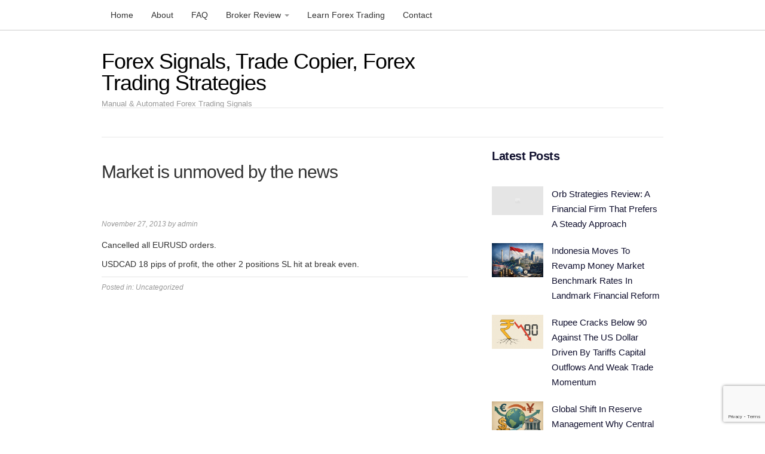

--- FILE ---
content_type: text/html; charset=UTF-8
request_url: https://plainforextrading.com/2013/11/market-is-unmoved-by-news.html
body_size: 11789
content:
<!DOCTYPE html>
<html lang="en-US">
<head>
<meta charset="UTF-8">
<link rel="profile" href="https://gmpg.org/xfn/11">
<meta name='robots' content='index, follow, max-image-preview:large, max-snippet:-1, max-video-preview:-1' />
	<style>img:is([sizes="auto" i], [sizes^="auto," i]) { contain-intrinsic-size: 3000px 1500px }</style>
	<meta name="viewport" content="width=device-width" />
<meta name="generator" content="WordPress 6.7.4" />

	<!-- This site is optimized with the Yoast SEO plugin v25.8 - https://yoast.com/wordpress/plugins/seo/ -->
	<title>Market is unmoved by the news &#187; Forex Signals, Trade Copier, Forex Trading Strategies</title>
	<link rel="canonical" href="https://plainforextrading.com/2013/11/market-is-unmoved-by-news.html" />
	<meta property="og:locale" content="en_US" />
	<meta property="og:type" content="article" />
	<meta property="og:title" content="Market is unmoved by the news &#187; Forex Signals, Trade Copier, Forex Trading Strategies" />
	<meta property="og:description" content="Cancelled all EURUSD orders. USDCAD 18 pips of profit, the other 2 positions SL hit at break even." />
	<meta property="og:url" content="https://plainforextrading.com/2013/11/market-is-unmoved-by-news.html" />
	<meta property="og:site_name" content="Forex Signals, Trade Copier, Forex Trading Strategies" />
	<meta property="article:published_time" content="2013-11-27T13:40:00+00:00" />
	<meta property="article:modified_time" content="2014-04-12T23:11:41+00:00" />
	<meta name="author" content="admin" />
	<meta name="twitter:label1" content="Written by" />
	<meta name="twitter:data1" content="admin" />
	<script type="application/ld+json" class="yoast-schema-graph">{"@context":"https://schema.org","@graph":[{"@type":"WebPage","@id":"https://plainforextrading.com/2013/11/market-is-unmoved-by-news.html","url":"https://plainforextrading.com/2013/11/market-is-unmoved-by-news.html","name":"Market is unmoved by the news &#187; Forex Signals, Trade Copier, Forex Trading Strategies","isPartOf":{"@id":"https://plainforextrading.com/#website"},"datePublished":"2013-11-27T13:40:00+00:00","dateModified":"2014-04-12T23:11:41+00:00","author":{"@id":"https://plainforextrading.com/#/schema/person/0feb1a4c95052cb085875fdccab45b54"},"breadcrumb":{"@id":"https://plainforextrading.com/2013/11/market-is-unmoved-by-news.html#breadcrumb"},"inLanguage":"en-US","potentialAction":[{"@type":"ReadAction","target":["https://plainforextrading.com/2013/11/market-is-unmoved-by-news.html"]}]},{"@type":"BreadcrumbList","@id":"https://plainforextrading.com/2013/11/market-is-unmoved-by-news.html#breadcrumb","itemListElement":[{"@type":"ListItem","position":1,"name":"Home","item":"https://plainforextrading.com/"},{"@type":"ListItem","position":2,"name":"Forex Signals &#038; Trading","item":"https://plainforextrading.com/blog"},{"@type":"ListItem","position":3,"name":"Market is unmoved by the news"}]},{"@type":"WebSite","@id":"https://plainforextrading.com/#website","url":"https://plainforextrading.com/","name":"Forex Signals, Trade Copier, Forex Trading Strategies","description":"Manual &amp; Automated Forex Trading Signals","potentialAction":[{"@type":"SearchAction","target":{"@type":"EntryPoint","urlTemplate":"https://plainforextrading.com/?s={search_term_string}"},"query-input":{"@type":"PropertyValueSpecification","valueRequired":true,"valueName":"search_term_string"}}],"inLanguage":"en-US"},{"@type":"Person","@id":"https://plainforextrading.com/#/schema/person/0feb1a4c95052cb085875fdccab45b54","name":"admin","image":{"@type":"ImageObject","inLanguage":"en-US","@id":"https://plainforextrading.com/#/schema/person/image/","url":"https://secure.gravatar.com/avatar/f3029fd3a3f058e2019c898dfbaf7f5a?s=96&d=mm&r=g","contentUrl":"https://secure.gravatar.com/avatar/f3029fd3a3f058e2019c898dfbaf7f5a?s=96&d=mm&r=g","caption":"admin"},"description":"Chief Forex Trader at PlainForexTrading.com","sameAs":["https://www.plainforextrading.com/"]}]}</script>
	<!-- / Yoast SEO plugin. -->


<link rel='dns-prefetch' href='//www.googletagmanager.com' />
<link rel="alternate" type="application/rss+xml" title="Forex Signals, Trade Copier, Forex Trading Strategies &raquo; Feed" href="https://plainforextrading.com/feed" />
<link rel="pingback" href="https://plainforextrading.com/xmlrpc.php" />
<script type="text/javascript">
/* <![CDATA[ */
window._wpemojiSettings = {"baseUrl":"https:\/\/s.w.org\/images\/core\/emoji\/15.0.3\/72x72\/","ext":".png","svgUrl":"https:\/\/s.w.org\/images\/core\/emoji\/15.0.3\/svg\/","svgExt":".svg","source":{"concatemoji":"https:\/\/plainforextrading.com\/wp-includes\/js\/wp-emoji-release.min.js?ver=6.7.4"}};
/*! This file is auto-generated */
!function(i,n){var o,s,e;function c(e){try{var t={supportTests:e,timestamp:(new Date).valueOf()};sessionStorage.setItem(o,JSON.stringify(t))}catch(e){}}function p(e,t,n){e.clearRect(0,0,e.canvas.width,e.canvas.height),e.fillText(t,0,0);var t=new Uint32Array(e.getImageData(0,0,e.canvas.width,e.canvas.height).data),r=(e.clearRect(0,0,e.canvas.width,e.canvas.height),e.fillText(n,0,0),new Uint32Array(e.getImageData(0,0,e.canvas.width,e.canvas.height).data));return t.every(function(e,t){return e===r[t]})}function u(e,t,n){switch(t){case"flag":return n(e,"\ud83c\udff3\ufe0f\u200d\u26a7\ufe0f","\ud83c\udff3\ufe0f\u200b\u26a7\ufe0f")?!1:!n(e,"\ud83c\uddfa\ud83c\uddf3","\ud83c\uddfa\u200b\ud83c\uddf3")&&!n(e,"\ud83c\udff4\udb40\udc67\udb40\udc62\udb40\udc65\udb40\udc6e\udb40\udc67\udb40\udc7f","\ud83c\udff4\u200b\udb40\udc67\u200b\udb40\udc62\u200b\udb40\udc65\u200b\udb40\udc6e\u200b\udb40\udc67\u200b\udb40\udc7f");case"emoji":return!n(e,"\ud83d\udc26\u200d\u2b1b","\ud83d\udc26\u200b\u2b1b")}return!1}function f(e,t,n){var r="undefined"!=typeof WorkerGlobalScope&&self instanceof WorkerGlobalScope?new OffscreenCanvas(300,150):i.createElement("canvas"),a=r.getContext("2d",{willReadFrequently:!0}),o=(a.textBaseline="top",a.font="600 32px Arial",{});return e.forEach(function(e){o[e]=t(a,e,n)}),o}function t(e){var t=i.createElement("script");t.src=e,t.defer=!0,i.head.appendChild(t)}"undefined"!=typeof Promise&&(o="wpEmojiSettingsSupports",s=["flag","emoji"],n.supports={everything:!0,everythingExceptFlag:!0},e=new Promise(function(e){i.addEventListener("DOMContentLoaded",e,{once:!0})}),new Promise(function(t){var n=function(){try{var e=JSON.parse(sessionStorage.getItem(o));if("object"==typeof e&&"number"==typeof e.timestamp&&(new Date).valueOf()<e.timestamp+604800&&"object"==typeof e.supportTests)return e.supportTests}catch(e){}return null}();if(!n){if("undefined"!=typeof Worker&&"undefined"!=typeof OffscreenCanvas&&"undefined"!=typeof URL&&URL.createObjectURL&&"undefined"!=typeof Blob)try{var e="postMessage("+f.toString()+"("+[JSON.stringify(s),u.toString(),p.toString()].join(",")+"));",r=new Blob([e],{type:"text/javascript"}),a=new Worker(URL.createObjectURL(r),{name:"wpTestEmojiSupports"});return void(a.onmessage=function(e){c(n=e.data),a.terminate(),t(n)})}catch(e){}c(n=f(s,u,p))}t(n)}).then(function(e){for(var t in e)n.supports[t]=e[t],n.supports.everything=n.supports.everything&&n.supports[t],"flag"!==t&&(n.supports.everythingExceptFlag=n.supports.everythingExceptFlag&&n.supports[t]);n.supports.everythingExceptFlag=n.supports.everythingExceptFlag&&!n.supports.flag,n.DOMReady=!1,n.readyCallback=function(){n.DOMReady=!0}}).then(function(){return e}).then(function(){var e;n.supports.everything||(n.readyCallback(),(e=n.source||{}).concatemoji?t(e.concatemoji):e.wpemoji&&e.twemoji&&(t(e.twemoji),t(e.wpemoji)))}))}((window,document),window._wpemojiSettings);
/* ]]> */
</script>
<link rel='stylesheet' id='magazine-bootstrap-css' href='https://plainforextrading.com/wp-content/themes/magazine/css/bootstrap.css?ver=6.7.4' type='text/css' media='all' />
<style id='wp-emoji-styles-inline-css' type='text/css'>

	img.wp-smiley, img.emoji {
		display: inline !important;
		border: none !important;
		box-shadow: none !important;
		height: 1em !important;
		width: 1em !important;
		margin: 0 0.07em !important;
		vertical-align: -0.1em !important;
		background: none !important;
		padding: 0 !important;
	}
</style>
<link rel='stylesheet' id='wp-block-library-css' href='https://plainforextrading.com/wp-includes/css/dist/block-library/style.min.css?ver=6.7.4' type='text/css' media='all' />
<link rel='stylesheet' id='affiliates-css' href='https://plainforextrading.com/wp-content/plugins/affiliates/css/affiliates.css?ver=5.3.0' type='text/css' media='all' />
<link rel='stylesheet' id='affiliates-fields-css' href='https://plainforextrading.com/wp-content/plugins/affiliates/css/affiliates-fields.css?ver=5.3.0' type='text/css' media='all' />
<link rel='stylesheet' id='wp-components-css' href='https://plainforextrading.com/wp-includes/css/dist/components/style.min.css?ver=6.7.4' type='text/css' media='all' />
<link rel='stylesheet' id='wp-preferences-css' href='https://plainforextrading.com/wp-includes/css/dist/preferences/style.min.css?ver=6.7.4' type='text/css' media='all' />
<link rel='stylesheet' id='wp-block-editor-css' href='https://plainforextrading.com/wp-includes/css/dist/block-editor/style.min.css?ver=6.7.4' type='text/css' media='all' />
<link rel='stylesheet' id='wp-reusable-blocks-css' href='https://plainforextrading.com/wp-includes/css/dist/reusable-blocks/style.min.css?ver=6.7.4' type='text/css' media='all' />
<link rel='stylesheet' id='wp-patterns-css' href='https://plainforextrading.com/wp-includes/css/dist/patterns/style.min.css?ver=6.7.4' type='text/css' media='all' />
<link rel='stylesheet' id='wp-editor-css' href='https://plainforextrading.com/wp-includes/css/dist/editor/style.min.css?ver=6.7.4' type='text/css' media='all' />
<link rel='stylesheet' id='drop_shadow_block-style-css-css' href='https://plainforextrading.com/wp-content/plugins/drop-shadow-boxes/block/blocks.style.build.css?ver=1.7.14' type='text/css' media='all' />
<style id='classic-theme-styles-inline-css' type='text/css'>
/*! This file is auto-generated */
.wp-block-button__link{color:#fff;background-color:#32373c;border-radius:9999px;box-shadow:none;text-decoration:none;padding:calc(.667em + 2px) calc(1.333em + 2px);font-size:1.125em}.wp-block-file__button{background:#32373c;color:#fff;text-decoration:none}
</style>
<style id='global-styles-inline-css' type='text/css'>
:root{--wp--preset--aspect-ratio--square: 1;--wp--preset--aspect-ratio--4-3: 4/3;--wp--preset--aspect-ratio--3-4: 3/4;--wp--preset--aspect-ratio--3-2: 3/2;--wp--preset--aspect-ratio--2-3: 2/3;--wp--preset--aspect-ratio--16-9: 16/9;--wp--preset--aspect-ratio--9-16: 9/16;--wp--preset--color--black: #000000;--wp--preset--color--cyan-bluish-gray: #abb8c3;--wp--preset--color--white: #ffffff;--wp--preset--color--pale-pink: #f78da7;--wp--preset--color--vivid-red: #cf2e2e;--wp--preset--color--luminous-vivid-orange: #ff6900;--wp--preset--color--luminous-vivid-amber: #fcb900;--wp--preset--color--light-green-cyan: #7bdcb5;--wp--preset--color--vivid-green-cyan: #00d084;--wp--preset--color--pale-cyan-blue: #8ed1fc;--wp--preset--color--vivid-cyan-blue: #0693e3;--wp--preset--color--vivid-purple: #9b51e0;--wp--preset--gradient--vivid-cyan-blue-to-vivid-purple: linear-gradient(135deg,rgba(6,147,227,1) 0%,rgb(155,81,224) 100%);--wp--preset--gradient--light-green-cyan-to-vivid-green-cyan: linear-gradient(135deg,rgb(122,220,180) 0%,rgb(0,208,130) 100%);--wp--preset--gradient--luminous-vivid-amber-to-luminous-vivid-orange: linear-gradient(135deg,rgba(252,185,0,1) 0%,rgba(255,105,0,1) 100%);--wp--preset--gradient--luminous-vivid-orange-to-vivid-red: linear-gradient(135deg,rgba(255,105,0,1) 0%,rgb(207,46,46) 100%);--wp--preset--gradient--very-light-gray-to-cyan-bluish-gray: linear-gradient(135deg,rgb(238,238,238) 0%,rgb(169,184,195) 100%);--wp--preset--gradient--cool-to-warm-spectrum: linear-gradient(135deg,rgb(74,234,220) 0%,rgb(151,120,209) 20%,rgb(207,42,186) 40%,rgb(238,44,130) 60%,rgb(251,105,98) 80%,rgb(254,248,76) 100%);--wp--preset--gradient--blush-light-purple: linear-gradient(135deg,rgb(255,206,236) 0%,rgb(152,150,240) 100%);--wp--preset--gradient--blush-bordeaux: linear-gradient(135deg,rgb(254,205,165) 0%,rgb(254,45,45) 50%,rgb(107,0,62) 100%);--wp--preset--gradient--luminous-dusk: linear-gradient(135deg,rgb(255,203,112) 0%,rgb(199,81,192) 50%,rgb(65,88,208) 100%);--wp--preset--gradient--pale-ocean: linear-gradient(135deg,rgb(255,245,203) 0%,rgb(182,227,212) 50%,rgb(51,167,181) 100%);--wp--preset--gradient--electric-grass: linear-gradient(135deg,rgb(202,248,128) 0%,rgb(113,206,126) 100%);--wp--preset--gradient--midnight: linear-gradient(135deg,rgb(2,3,129) 0%,rgb(40,116,252) 100%);--wp--preset--font-size--small: 13px;--wp--preset--font-size--medium: 20px;--wp--preset--font-size--large: 36px;--wp--preset--font-size--x-large: 42px;--wp--preset--spacing--20: 0.44rem;--wp--preset--spacing--30: 0.67rem;--wp--preset--spacing--40: 1rem;--wp--preset--spacing--50: 1.5rem;--wp--preset--spacing--60: 2.25rem;--wp--preset--spacing--70: 3.38rem;--wp--preset--spacing--80: 5.06rem;--wp--preset--shadow--natural: 6px 6px 9px rgba(0, 0, 0, 0.2);--wp--preset--shadow--deep: 12px 12px 50px rgba(0, 0, 0, 0.4);--wp--preset--shadow--sharp: 6px 6px 0px rgba(0, 0, 0, 0.2);--wp--preset--shadow--outlined: 6px 6px 0px -3px rgba(255, 255, 255, 1), 6px 6px rgba(0, 0, 0, 1);--wp--preset--shadow--crisp: 6px 6px 0px rgba(0, 0, 0, 1);}:where(.is-layout-flex){gap: 0.5em;}:where(.is-layout-grid){gap: 0.5em;}body .is-layout-flex{display: flex;}.is-layout-flex{flex-wrap: wrap;align-items: center;}.is-layout-flex > :is(*, div){margin: 0;}body .is-layout-grid{display: grid;}.is-layout-grid > :is(*, div){margin: 0;}:where(.wp-block-columns.is-layout-flex){gap: 2em;}:where(.wp-block-columns.is-layout-grid){gap: 2em;}:where(.wp-block-post-template.is-layout-flex){gap: 1.25em;}:where(.wp-block-post-template.is-layout-grid){gap: 1.25em;}.has-black-color{color: var(--wp--preset--color--black) !important;}.has-cyan-bluish-gray-color{color: var(--wp--preset--color--cyan-bluish-gray) !important;}.has-white-color{color: var(--wp--preset--color--white) !important;}.has-pale-pink-color{color: var(--wp--preset--color--pale-pink) !important;}.has-vivid-red-color{color: var(--wp--preset--color--vivid-red) !important;}.has-luminous-vivid-orange-color{color: var(--wp--preset--color--luminous-vivid-orange) !important;}.has-luminous-vivid-amber-color{color: var(--wp--preset--color--luminous-vivid-amber) !important;}.has-light-green-cyan-color{color: var(--wp--preset--color--light-green-cyan) !important;}.has-vivid-green-cyan-color{color: var(--wp--preset--color--vivid-green-cyan) !important;}.has-pale-cyan-blue-color{color: var(--wp--preset--color--pale-cyan-blue) !important;}.has-vivid-cyan-blue-color{color: var(--wp--preset--color--vivid-cyan-blue) !important;}.has-vivid-purple-color{color: var(--wp--preset--color--vivid-purple) !important;}.has-black-background-color{background-color: var(--wp--preset--color--black) !important;}.has-cyan-bluish-gray-background-color{background-color: var(--wp--preset--color--cyan-bluish-gray) !important;}.has-white-background-color{background-color: var(--wp--preset--color--white) !important;}.has-pale-pink-background-color{background-color: var(--wp--preset--color--pale-pink) !important;}.has-vivid-red-background-color{background-color: var(--wp--preset--color--vivid-red) !important;}.has-luminous-vivid-orange-background-color{background-color: var(--wp--preset--color--luminous-vivid-orange) !important;}.has-luminous-vivid-amber-background-color{background-color: var(--wp--preset--color--luminous-vivid-amber) !important;}.has-light-green-cyan-background-color{background-color: var(--wp--preset--color--light-green-cyan) !important;}.has-vivid-green-cyan-background-color{background-color: var(--wp--preset--color--vivid-green-cyan) !important;}.has-pale-cyan-blue-background-color{background-color: var(--wp--preset--color--pale-cyan-blue) !important;}.has-vivid-cyan-blue-background-color{background-color: var(--wp--preset--color--vivid-cyan-blue) !important;}.has-vivid-purple-background-color{background-color: var(--wp--preset--color--vivid-purple) !important;}.has-black-border-color{border-color: var(--wp--preset--color--black) !important;}.has-cyan-bluish-gray-border-color{border-color: var(--wp--preset--color--cyan-bluish-gray) !important;}.has-white-border-color{border-color: var(--wp--preset--color--white) !important;}.has-pale-pink-border-color{border-color: var(--wp--preset--color--pale-pink) !important;}.has-vivid-red-border-color{border-color: var(--wp--preset--color--vivid-red) !important;}.has-luminous-vivid-orange-border-color{border-color: var(--wp--preset--color--luminous-vivid-orange) !important;}.has-luminous-vivid-amber-border-color{border-color: var(--wp--preset--color--luminous-vivid-amber) !important;}.has-light-green-cyan-border-color{border-color: var(--wp--preset--color--light-green-cyan) !important;}.has-vivid-green-cyan-border-color{border-color: var(--wp--preset--color--vivid-green-cyan) !important;}.has-pale-cyan-blue-border-color{border-color: var(--wp--preset--color--pale-cyan-blue) !important;}.has-vivid-cyan-blue-border-color{border-color: var(--wp--preset--color--vivid-cyan-blue) !important;}.has-vivid-purple-border-color{border-color: var(--wp--preset--color--vivid-purple) !important;}.has-vivid-cyan-blue-to-vivid-purple-gradient-background{background: var(--wp--preset--gradient--vivid-cyan-blue-to-vivid-purple) !important;}.has-light-green-cyan-to-vivid-green-cyan-gradient-background{background: var(--wp--preset--gradient--light-green-cyan-to-vivid-green-cyan) !important;}.has-luminous-vivid-amber-to-luminous-vivid-orange-gradient-background{background: var(--wp--preset--gradient--luminous-vivid-amber-to-luminous-vivid-orange) !important;}.has-luminous-vivid-orange-to-vivid-red-gradient-background{background: var(--wp--preset--gradient--luminous-vivid-orange-to-vivid-red) !important;}.has-very-light-gray-to-cyan-bluish-gray-gradient-background{background: var(--wp--preset--gradient--very-light-gray-to-cyan-bluish-gray) !important;}.has-cool-to-warm-spectrum-gradient-background{background: var(--wp--preset--gradient--cool-to-warm-spectrum) !important;}.has-blush-light-purple-gradient-background{background: var(--wp--preset--gradient--blush-light-purple) !important;}.has-blush-bordeaux-gradient-background{background: var(--wp--preset--gradient--blush-bordeaux) !important;}.has-luminous-dusk-gradient-background{background: var(--wp--preset--gradient--luminous-dusk) !important;}.has-pale-ocean-gradient-background{background: var(--wp--preset--gradient--pale-ocean) !important;}.has-electric-grass-gradient-background{background: var(--wp--preset--gradient--electric-grass) !important;}.has-midnight-gradient-background{background: var(--wp--preset--gradient--midnight) !important;}.has-small-font-size{font-size: var(--wp--preset--font-size--small) !important;}.has-medium-font-size{font-size: var(--wp--preset--font-size--medium) !important;}.has-large-font-size{font-size: var(--wp--preset--font-size--large) !important;}.has-x-large-font-size{font-size: var(--wp--preset--font-size--x-large) !important;}
:where(.wp-block-post-template.is-layout-flex){gap: 1.25em;}:where(.wp-block-post-template.is-layout-grid){gap: 1.25em;}
:where(.wp-block-columns.is-layout-flex){gap: 2em;}:where(.wp-block-columns.is-layout-grid){gap: 2em;}
:root :where(.wp-block-pullquote){font-size: 1.5em;line-height: 1.6;}
</style>
<link rel='stylesheet' id='contact-form-7-css' href='https://plainforextrading.com/wp-content/plugins/contact-form-7/includes/css/styles.css?ver=6.1.1' type='text/css' media='all' />
<style id='wpxpo-global-style-inline-css' type='text/css'>
:root { --preset-color1: #037fff --preset-color2: #026fe0 --preset-color3: #071323 --preset-color4: #132133 --preset-color5: #34495e --preset-color6: #787676 --preset-color7: #f0f2f3 --preset-color8: #f8f9fa --preset-color9: #ffffff }
</style>
<style id='ultp-preset-colors-style-inline-css' type='text/css'>
:root { --postx_preset_Base_1_color: #f4f4ff; --postx_preset_Base_2_color: #dddff8; --postx_preset_Base_3_color: #B4B4D6; --postx_preset_Primary_color: #3323f0; --postx_preset_Secondary_color: #4a5fff; --postx_preset_Tertiary_color: #FFFFFF; --postx_preset_Contrast_3_color: #545472; --postx_preset_Contrast_2_color: #262657; --postx_preset_Contrast_1_color: #10102e; --postx_preset_Over_Primary_color: #ffffff;  }
</style>
<style id='ultp-preset-gradient-style-inline-css' type='text/css'>
:root { --postx_preset_Primary_to_Secondary_to_Right_gradient: linear-gradient(90deg, var(--postx_preset_Primary_color) 0%, var(--postx_preset_Secondary_color) 100%); --postx_preset_Primary_to_Secondary_to_Bottom_gradient: linear-gradient(180deg, var(--postx_preset_Primary_color) 0%, var(--postx_preset_Secondary_color) 100%); --postx_preset_Secondary_to_Primary_to_Right_gradient: linear-gradient(90deg, var(--postx_preset_Secondary_color) 0%, var(--postx_preset_Primary_color) 100%); --postx_preset_Secondary_to_Primary_to_Bottom_gradient: linear-gradient(180deg, var(--postx_preset_Secondary_color) 0%, var(--postx_preset_Primary_color) 100%); --postx_preset_Cold_Evening_gradient: linear-gradient(0deg, rgb(12, 52, 131) 0%, rgb(162, 182, 223) 100%, rgb(107, 140, 206) 100%, rgb(162, 182, 223) 100%); --postx_preset_Purple_Division_gradient: linear-gradient(0deg, rgb(112, 40, 228) 0%, rgb(229, 178, 202) 100%); --postx_preset_Over_Sun_gradient: linear-gradient(60deg, rgb(171, 236, 214) 0%, rgb(251, 237, 150) 100%); --postx_preset_Morning_Salad_gradient: linear-gradient(-255deg, rgb(183, 248, 219) 0%, rgb(80, 167, 194) 100%); --postx_preset_Fabled_Sunset_gradient: linear-gradient(-270deg, rgb(35, 21, 87) 0%, rgb(68, 16, 122) 29%, rgb(255, 19, 97) 67%, rgb(255, 248, 0) 100%);  }
</style>
<style id='ultp-preset-typo-style-inline-css' type='text/css'>
@import url('https://fonts.googleapis.com/css?family=Roboto:100,100i,300,300i,400,400i,500,500i,700,700i,900,900i'); :root { --postx_preset_Heading_typo_font_family: Roboto; --postx_preset_Heading_typo_font_family_type: sans-serif; --postx_preset_Heading_typo_font_weight: 600; --postx_preset_Heading_typo_text_transform: capitalize; --postx_preset_Body_and_Others_typo_font_family: Roboto; --postx_preset_Body_and_Others_typo_font_family_type: sans-serif; --postx_preset_Body_and_Others_typo_font_weight: 400; --postx_preset_Body_and_Others_typo_text_transform: lowercase; --postx_preset_body_typo_font_size_lg: 16px; --postx_preset_paragraph_1_typo_font_size_lg: 12px; --postx_preset_paragraph_2_typo_font_size_lg: 12px; --postx_preset_paragraph_3_typo_font_size_lg: 12px; --postx_preset_heading_h1_typo_font_size_lg: 42px; --postx_preset_heading_h2_typo_font_size_lg: 36px; --postx_preset_heading_h3_typo_font_size_lg: 30px; --postx_preset_heading_h4_typo_font_size_lg: 24px; --postx_preset_heading_h5_typo_font_size_lg: 20px; --postx_preset_heading_h6_typo_font_size_lg: 16px; }
</style>
<link rel='stylesheet' id='omega-style-css' href='https://plainforextrading.com/wp-content/themes/magazine/style.css?ver=6.7.4' type='text/css' media='all' />
<link rel='stylesheet' id='fontawesome-css' href='https://plainforextrading.com/wp-content/plugins/wp-review-pro/public/css/font-awesome.min.css?ver=4.7.0-modified' type='text/css' media='all' />
<link rel='stylesheet' id='wp_review-style-css' href='https://plainforextrading.com/wp-content/plugins/wp-review-pro/public/css/wp-review.css?ver=3.4.11' type='text/css' media='all' />
<script type="text/javascript" src="https://plainforextrading.com/wp-includes/js/jquery/jquery.min.js?ver=3.7.1" id="jquery-core-js"></script>
<script type="text/javascript" src="https://plainforextrading.com/wp-includes/js/jquery/jquery-migrate.min.js?ver=3.4.1" id="jquery-migrate-js"></script>
<script type="text/javascript" src="https://plainforextrading.com/wp-content/themes/magazine/js/bootstrap.js?ver=6.7.4" id="magazine-bootstrap-js"></script>
<script type="text/javascript" src="https://plainforextrading.com/wp-content/themes/magazine/js/init.js?ver=6.7.4" id="magazine-init-js"></script>
<script type="text/javascript" src="https://plainforextrading.com/wp-content/plugins/magic-action-box/assets/js/actionbox-helper.js?ver=2.17.2" id="mab-actionbox-helper-js"></script>

<!-- Google tag (gtag.js) snippet added by Site Kit -->
<!-- Google Analytics snippet added by Site Kit -->
<script type="text/javascript" src="https://www.googletagmanager.com/gtag/js?id=GT-NSV3GD8" id="google_gtagjs-js" async></script>
<script type="text/javascript" id="google_gtagjs-js-after">
/* <![CDATA[ */
window.dataLayer = window.dataLayer || [];function gtag(){dataLayer.push(arguments);}
gtag("set","linker",{"domains":["plainforextrading.com"]});
gtag("js", new Date());
gtag("set", "developer_id.dZTNiMT", true);
gtag("config", "GT-NSV3GD8");
/* ]]> */
</script>
<link rel="https://api.w.org/" href="https://plainforextrading.com/wp-json/" /><link rel="alternate" title="JSON" type="application/json" href="https://plainforextrading.com/wp-json/wp/v2/posts/393" /><link rel="EditURI" type="application/rsd+xml" title="RSD" href="https://plainforextrading.com/xmlrpc.php?rsd" />
<link rel='shortlink' href='https://plainforextrading.com/?p=393' />
<link rel="alternate" title="oEmbed (JSON)" type="application/json+oembed" href="https://plainforextrading.com/wp-json/oembed/1.0/embed?url=https%3A%2F%2Fplainforextrading.com%2F2013%2F11%2Fmarket-is-unmoved-by-news.html" />
<link rel="alternate" title="oEmbed (XML)" type="text/xml+oembed" href="https://plainforextrading.com/wp-json/oembed/1.0/embed?url=https%3A%2F%2Fplainforextrading.com%2F2013%2F11%2Fmarket-is-unmoved-by-news.html&#038;format=xml" />
<meta name="generator" content="Site Kit by Google 1.160.1" />	<!--[if lt IE 9]>
	<script src="https://plainforextrading.com/wp-content/themes/omega/js/html5.js" type="text/javascript"></script>
	<![endif]-->

<style type="text/css" id="custom-css">.title-area {
width: 60%;
}
.singular-page-673 .entry-header {
display: none;
}

.title-area h2 {
letter-spacing: -1px;
margin-bottom: 1rem;
}

.entry-title {
 margin-bottom: 6rem;
letter-spacing: -1px;
}

h2 {
font-size: 1.75rem;
text-align: left !important;
letter-spacing: -.5px;
}

#comments, #respond {
display: none;
}


.broker-logo-image {
    max-width: 150px;
    border-radius: 2px;
}

table h3 {
    font-size: 20px !important;
    margin: 0 !important;
}

.rating-img {
    width: 120px;
}

.learn-more-button {
    white-space: nowrap;
}

table td {
    text-align: center;
    vertical-align: middle;
}</style>
<link rel="icon" href="https://plainforextrading.com/wp-content/uploads/2020/05/favicon-16x16.png" sizes="32x32" />
<link rel="icon" href="https://plainforextrading.com/wp-content/uploads/2020/05/favicon-16x16.png" sizes="192x192" />
<link rel="apple-touch-icon" href="https://plainforextrading.com/wp-content/uploads/2020/05/favicon-16x16.png" />
<meta name="msapplication-TileImage" content="https://plainforextrading.com/wp-content/uploads/2020/05/favicon-16x16.png" />
			<!-- Easy Columns 2.1.1 by Pat Friedl http://www.patrickfriedl.com -->
			<link rel="stylesheet" href="https://plainforextrading.com/wp-content/plugins/easy-columns/css/easy-columns.css" type="text/css" media="screen, projection" />
			</head>
<body data-rsssl=1 class="wordpress ltr child-theme y2026 m01 d15 h12 thursday logged-out singular singular-post singular-post-393 postx-page group-blog" dir="ltr" itemscope="itemscope" itemtype="http://schema.org/WebPage">
<nav class="navbar navbar-inverse navbar-fixed-top" role="navigation">
  <div class="container">
    <!-- Brand and toggle get grouped for better mobile display -->
    <div class="navbar-header">
      <button type="button" class="navbar-toggle" data-toggle="collapse" data-target=".navbar-ex1-collapse">
        <span class="sr-only">Toggle navigation</span>
        <span class="icon-bar"></span>
        <span class="icon-bar"></span>
        <span class="icon-bar"></span>
      </button>
      <a class="navbar-brand" href="https://plainforextrading.com"  title="Forex Signals, Trade Copier, Forex Trading Strategies"><span>Forex Signals, Trade Copier, Forex Trading Strategies</span></a>    </div>

    <!-- Collect the nav links, forms, and other content for toggling -->
    <div class="collapse navbar-collapse navbar-ex1-collapse"><ul id="menu-menu" class="nav navbar-nav"><li id="menu-item-5602" class="menu-item menu-item-type-custom menu-item-object-custom first menu-item-5602"><a title="Home" href="/">Home</a></li>
<li id="menu-item-25" class="menu-item menu-item-type-post_type menu-item-object-page menu-item-25"><a title="About" href="https://plainforextrading.com/about">About</a></li>
<li id="menu-item-853" class="menu-item menu-item-type-post_type menu-item-object-page menu-item-853"><a title="FAQ" href="https://plainforextrading.com/faq">FAQ</a></li>
<li id="menu-item-5774" class="menu-item menu-item-type-custom menu-item-object-custom menu-item-has-children menu-item-5774 dropdown"><a title="Broker Review" href="#" data-toggle="dropdown" class="dropdown-toggle">Broker Review <span class="caret"></span></a>
<ul role="menu" class=" dropdown-menu">
	<li id="menu-item-5773" class="menu-item menu-item-type-post_type menu-item-object-page menu-item-5773"><a title="Top Brokers" href="https://plainforextrading.com/top-brokers">Top Brokers</a></li>
	<li id="menu-item-5772" class="menu-item menu-item-type-post_type menu-item-object-page menu-item-5772"><a title="Broker Reviews" href="https://plainforextrading.com/broker-reviews">Broker Reviews</a></li>
</ul>
</li>
<li id="menu-item-5848" class="menu-item menu-item-type-taxonomy menu-item-object-category menu-item-5848"><a title="Learn Forex Trading" href="https://plainforextrading.com/category/plain-forex-trading-club">Learn Forex Trading</a></li>
<li id="menu-item-26" class="menu-item menu-item-type-post_type menu-item-object-page last menu-item-26"><a title="Contact" href="https://plainforextrading.com/contact">Contact</a></li>
</ul></div>  </div><!-- /.container -->
</nav>
<div class="site-container">
	<header id="header" class="site-header" role="banner" itemscope="itemscope" itemtype="http://schema.org/WPHeader"><div class="container"><div class="row"><div class="title-area col-xs-12 col-md-4"><h2 class="site-title" itemprop="headline"><a href="https://plainforextrading.com" title="Forex Signals, Trade Copier, Forex Trading Strategies" rel="home">Forex Signals, Trade Copier, Forex Trading Strategies</a></h2><h3 class="site-description"><span>Manual &amp; Automated Forex Trading Signals</span></h3></div>
	</div><!-- .row --></div><!-- .container --></header><!-- .site-header -->	
<div class="container">
	<nav class="navbar navbar-default nav-secondary" role="navigation" itemscope="itemscope" itemtype="http://schema.org/SiteNavigationElement">
	
    <!-- Brand and toggle get grouped for better mobile display -->
    <div class="navbar-header">
      <button type="button" class="navbar-toggle" data-toggle="collapse" data-target=".menu-secondary">
        <span class="sr-only">Toggle navigation</span>
        <span class="icon-bar"></span>
        <span class="icon-bar"></span>
        <span class="icon-bar"></span>
      </button>
      <a class="navbar-brand" href="#">Menu</a>
    </div>

	<!-- Collect the nav links, forms, and other content for toggling -->
	  
	</nav><!-- .nav-secondary -->
</div><!-- /.container -->
	<div class="site-inner">
		<div class="container"><div class="row"><main class="content  col-xs-12 col-sm-8" id="content" role="main" itemprop="mainEntityOfPage" itemscope="itemscope" itemtype="http://schema.org/Blog">
			<article id="post-393" class="entry post publish author-admin post-393 format-standard category-uncategorized" itemscope="itemscope" itemtype="http://schema.org/BlogPosting" itemprop="blogPost"><div class="entry-wrap">
			<header class="entry-header">	<h1 class="entry-title" itemprop="headline">Market is unmoved by the news</h1>
<div class="entry-meta">
	<time class="entry-time" datetime="2013-11-27T13:40:00-04:00" itemprop="datePublished" title="Wednesday, November 27, 2013, 1:40 pm">November 27, 2013</time>
	<span class="entry-author" itemprop="author" itemscope="itemscope" itemtype="http://schema.org/Person">by <a href="https://plainforextrading.com/author/admin" title="Posts by admin" rel="author" class="url fn n" itemprop="url"><span itemprop="name">admin</span></a></span>	
		</div><!-- .entry-meta --></header><!-- .entry-header -->		
	<div class="entry-content" itemprop="articleBody">
<div dir="ltr" style="text-align: left;">Cancelled all EURUSD orders.</p>
<p>USDCAD 18 pips of profit, the other 2 positions SL hit at break even.</p></div>
	
	</div>
<footer class="entry-footer"><div class="entry-meta">
	<span class="entry-terms category" itemprop="articleSection">Posted in: <a href="https://plainforextrading.com/category/uncategorized" rel="tag">Uncategorized</a></span>			
</div></footer>		</div></article>				
	</main><!-- .content -->
			
	<aside id="sidebar" class="sidebar col-xs-12 col-sm-4" role="complementary" itemscope itemtype="http://schema.org/WPSideBar">	
				<section id="block-9" class="widget widget-1 even widget-first widget_block"><div class="widget-wrap"><div  class="wp-block-ultimate-post-heading ultp-block-635566"><div class="ultp-block-wrapper"><div class="ultp-heading-wrap ultp-heading-style1 ultp-heading-left"><h2 class="ultp-heading-inner"><span>Latest Posts</span></h2></div></div></div></div></section><section id="block-10" class="widget widget-2 odd widget-last widget_block"><div class="widget-wrap"><div  class="ultp-post-grid-block wp-block-ultimate-post-post-list-3 ultp-block-2a0f88"><div class="ultp-block-wrapper"><div class="ultp-loading"><div class="ultp-loading-blocks" style="width:100%;height:100%;"><div style="left: 0;top: 0;animation-delay:0s;"></div><div style="left: 21px;top: 0;animation-delay:0.125s;"></div><div style="left: 42px;top: 0;animation-delay:0.25s;"></div><div style="left: 0;top: 21px;animation-delay:0.875s;"></div><div style="left: 42px;top: 21px;animation-delay:0.375s;"></div><div style="left: 0;top: 42px;animation-delay:0.75s;"></div><div style="left: 42px;top: 42px;animation-delay:0.625s;"></div><div style="left: 21px;top: 42px;animation-delay:0.5s;"></div></div></div><div class="ultp-block-items-wrap ultp-block-row ultp-block-column-1 ultp-block-content-middle ultp-layout1"><div class="ultp-block-item ultp-block-media post-id-6292"><div class="ultp-block-content-wrap"><div class="ultp-block-image ultp-block-image-opacity"><a href="https://plainforextrading.com/2026/01/orb-strategies-review-a-financial-firm-that-prefers-a-steady-approach.html" ><img decoding="async"  src="https://plainforextrading.com/wp-content/plugins/ultimate-post/assets/img/ultp-fallback-img.png" alt="dummy-img" /></a></div><div class="ultp-block-content"><h3 class="ultp-block-title "><a href="https://plainforextrading.com/2026/01/orb-strategies-review-a-financial-firm-that-prefers-a-steady-approach.html" >Orb Strategies Review: A Financial Firm That Prefers A Steady Approach</a></h3></div></div></div><div class="ultp-block-item ultp-block-media post-id-6287"><div class="ultp-block-content-wrap"><div class="ultp-block-image ultp-block-image-opacity"><a href="https://plainforextrading.com/2025/12/indonesia-moves-to-revamp-money-market-benchmark-rates-in-landmark-financial-reform.html" ><img decoding="async"  alt="Forex"  src="https://plainforextrading.com/wp-content/uploads/2025/12/Indonesia-Moves-To-Revamp-Money-Market-Benchmark-Rates-In-Landmark-Financial-Reform-300x200.png" /></a></div><div class="ultp-block-content"><h3 class="ultp-block-title "><a href="https://plainforextrading.com/2025/12/indonesia-moves-to-revamp-money-market-benchmark-rates-in-landmark-financial-reform.html" >Indonesia Moves To Revamp Money Market Benchmark Rates In Landmark Financial Reform</a></h3></div></div></div><div class="ultp-block-item ultp-block-media post-id-6275"><div class="ultp-block-content-wrap"><div class="ultp-block-image ultp-block-image-opacity"><a href="https://plainforextrading.com/2025/12/rupee-cracks-below-90-against-the-us-dollar-driven-by-tariffs-capital-outflows-and-weak-trade-momentum.html" ><img decoding="async"  alt="Forex"  src="https://plainforextrading.com/wp-content/uploads/2025/12/Rupee-Cracks-Below-90-Against-The-US-Dollar-Driven-By-Tariffs-Capital-Outflows-And-Weak-Trade-Momentum-300x200.png" /></a></div><div class="ultp-block-content"><h3 class="ultp-block-title "><a href="https://plainforextrading.com/2025/12/rupee-cracks-below-90-against-the-us-dollar-driven-by-tariffs-capital-outflows-and-weak-trade-momentum.html" >Rupee Cracks Below 90 Against The US Dollar Driven By Tariffs Capital Outflows And Weak Trade Momentum</a></h3></div></div></div><div class="ultp-block-item ultp-block-media post-id-6271"><div class="ultp-block-content-wrap"><div class="ultp-block-image ultp-block-image-opacity"><a href="https://plainforextrading.com/2025/11/global-shift-in-reserve-management-why-central-banks-are-gradually-moving-away-from-the-us-dollar.html" ><img decoding="async"  alt="forex"  src="https://plainforextrading.com/wp-content/uploads/2025/11/Global-Shift-In-Reserve-Management-Why-Central-Banks-Are-Gradually-Moving-Away-From-The-US-Dollar-300x200.png" /></a></div><div class="ultp-block-content"><h3 class="ultp-block-title "><a href="https://plainforextrading.com/2025/11/global-shift-in-reserve-management-why-central-banks-are-gradually-moving-away-from-the-us-dollar.html" >Global Shift In Reserve Management Why Central Banks Are Gradually Moving Away From The US Dollar</a></h3></div></div></div><div class="ultp-block-item ultp-block-media post-id-6266"><div class="ultp-block-content-wrap"><div class="ultp-block-image ultp-block-image-opacity"><a href="https://plainforextrading.com/2025/11/boe-rate-cut-bets-surge-after-soft-uk-labour-data.html" ><img decoding="async"  alt="forex"  src="https://plainforextrading.com/wp-content/uploads/2025/11/BoE-Rate-Cut-Bets-Surge-After-Soft-UK-Labour-Data-300x200.png" /></a></div><div class="ultp-block-content"><h3 class="ultp-block-title "><a href="https://plainforextrading.com/2025/11/boe-rate-cut-bets-surge-after-soft-uk-labour-data.html" >BoE Rate-Cut Bets Surge After Soft UK Labour Data</a></h3></div></div></div></div></div><div class="pagination-block-html" aria-hidden="true" style="display: none;"></div></div></div></section>		  	</aside><!-- .sidebar -->
</div><!-- .row --></div><!-- .container -->	</div><!-- .site-inner -->
	<footer id="footer" class="site-footer" role="contentinfo" itemscope="itemscope" itemtype="http://schema.org/WPFooter"><div class="container"><div class="row"><div class="footer-content footer-insert"><p class="copyright">Copyright &#169; 2026 Forex Signals, Trade Copier, Forex Trading Strategies.</p>

<p class="credit"><a class="child-link" href="https://themehall.com/responsive-magazine-theme" title="Magazine WordPress Theme">Magazine</a> WordPress Theme by themehall.com</p></div></div><!-- .row --></div><!-- .container --></footer><!-- .site-footer --></div><!-- .site-container -->
<script>
    let credits = document.querySelector(".credit");

    credits.innerHTML = "<ul style='list-style-type: none; display: flex; gap: 8px;'>" +
        "<li class='footer-link'><a href='https://plainforextrading.com/legal'>Privacy Policy</a></li>" +
        "<li class='footer-link'><a href='https://plainforextrading.com/terms-conditions-2'>Terms and Conditions</a></li>" +
        "</ul>";
</script>

<link rel='stylesheet' id='ultp-style-css' href='https://plainforextrading.com/wp-content/plugins/ultimate-post/assets/css/style.min.css?ver=4.1.37' type='text/css' media='all' />
<style id='ultp-post-ultp-widget-inline-css' type='text/css'>
.ultp-block-635566 .ultp-heading-wrap .ultp-heading-inner{font-size:20px;}.ultp-block-635566 .ultp-heading-wrap {margin-top:0; margin-bottom:20px; }.ultp-block-635566 .ultp-block-wrapper { margin:0px 0px 0px 0px; }.ultp-block-635566 .ultp-block-wrapper { padding:0px 0px 0px 0px; }@media (max-width: 991px) {.ultp-block-635566 .ultp-heading-wrap {margin-top:0; margin-bottom:10px; }}.ultp-block-635566 .ultp-heading-inner, .ultp-block-635566 .ultp-sub-heading-inner{ text-align:left; margin-right: auto !important; }.ultp-block-635566 .ultp-heading-wrap .ultp-heading-inner{font-weight:700;text-decoration:none;}.ultp-block-635566 .ultp-heading-wrap .ultp-heading-inner span { color:var(--postx_preset_Contrast_1_color); }@media (min-width: 992px) {}@media only screen and (max-width: 991px) and (min-width: 768px) {}@media (max-width: 767px) {}.ultp-block-2a0f88.wp-block-ultimate-post-post-list-3 .ultp-block-row.ultp-block-items-wrap { grid-template-columns: repeat(1, 1fr); }.ultp-block-2a0f88 .ultp-block-row { grid-column-gap: 30px; }.ultp-block-2a0f88 .ultp-block-row {row-gap: 20px; }.ultp-block-2a0f88 .ultp-heading-wrap .ultp-heading-inner{font-size:20px;}.ultp-block-2a0f88 .ultp-heading-wrap {margin-top:0; margin-bottom:20px; }.ultp-block-2a0f88 .ultp-block-items-wrap .ultp-block-item .ultp-block-title, .ultp-block-2a0f88 .ultp-block-items-wrap .ultp-block-item .ultp-block-title a{font-size:15px;line-height:25px !important;letter-spacing:0px;}.ultp-block-2a0f88 .ultp-block-content .ultp-block-title { padding:0px 0px 0px 0px; }.ultp-block-2a0f88 .ultp-block-content-wrap { border-radius: 0px 0px 0px 0px; }.ultp-block-2a0f88 .ultp-block-content-wrap:hover { border-radius: 0px 0px 0px 0px; }.ultp-block-2a0f88 .ultp-block-content { padding: 0px 0px 0px 0px; }.ultp-block-2a0f88 .ultp-block-content-wrap { padding: 0px; }.ultp-block-2a0f88 .ultp-block-item .ultp-block-image{height:fit-content;} .ultp-block-2a0f88 .ultp-block-item .ultp-block-image { max-width: 30%; }.ultp-block-2a0f88 .ultp-block-image { filter: grayscale(0%); }.ultp-block-2a0f88 .ultp-block-item:hover .ultp-block-image { filter: grayscale(0%); }.ultp-block-2a0f88 .ultp-block-item .ultp-block-image { margin-right: 14px; } .rtl .ultp-block-2a0f88 .ultp-block-item .ultp-block-image { margin-right: 0; margin-left: 14px; }.ultp-block-2a0f88 .ultp-pagination-wrap .ultp-pagination, .ultp-block-2a0f88 .ultp-loadmore { margin:40px 0px 0px 0px; }.ultp-block-2a0f88 .ultp-block-wrapper .ultp-block-item { text-align:left; }.ultp-block-2a0f88 .ultp-block-wrapper { margin:0px 0px 0px 0px; }.ultp-block-2a0f88 .ultp-block-wrapper { padding:0px 0px 0px 0px; }@media (max-width: 767px) {.ultp-block-2a0f88 .ultp-block-items-wrap .ultp-block-item .ultp-block-title, .ultp-block-2a0f88 .ultp-block-items-wrap .ultp-block-item .ultp-block-title a{line-height:23px !important;}}.ultp-block-2a0f88 .ultp-heading-inner, .ultp-block-2a0f88 .ultp-sub-heading-inner { text-align:left; }.ultp-block-2a0f88 .ultp-heading-wrap .ultp-heading-inner{font-weight:700;text-decoration:none;}.ultp-block-2a0f88 .ultp-heading-wrap .ultp-heading-inner span { color:var(--postx_preset_Contrast_1_color); }.ultp-block-2a0f88 .ultp-block-content .ultp-block-title a { color:var(--postx_preset_Contrast_1_color) !important; }.ultp-block-2a0f88 .ultp-block-content .ultp-block-title a:hover { color:#0693e3 !important; }.ultp-block-2a0f88 .ultp-block-items-wrap .ultp-block-item .ultp-block-title, .ultp-block-2a0f88 .ultp-block-items-wrap .ultp-block-item .ultp-block-title a{font-weight:400;text-decoration:none;}.ultp-block-2a0f88 .ultp-block-content-middle .ultp-block-content { -ms-flex-item-align: center;-ms-grid-row-align: center;align-self: center; }.ultp-block-2a0f88.wp-block-ultimate-post-post-list-3 .ultp-layout2 .ultp-block-item::before { color:var(--postx_preset_Base_2_color); }.ultp-block-2a0f88.wp-block-ultimate-post-post-list-3 .ultp-layout2 .ultp-block-item::before{background-color: var(--postx_preset_Contrast_2_color);}.ultp-block-2a0f88 .ultp-block-content { text-align:left; } .ultp-block-2a0f88 .ultp-block-meta {justify-content: flex-start;}.ultp-block-2a0f88 .ultp-block-item .ultp-block-image img {object-fit: cover;}@media (max-width: 768px) {.ultp-block-2a0f88 .ultp-block-item .ultp-block-image {margin-right:0; margin-left:0; max-width: 100%; } .ultp-block-2a0f88 .ultp-block-media .ultp-block-content-wrap { display: block;} .ultp-block-2a0f88 .ultp-block-media .ultp-block-content-wrap .ultp-block-content {margin: auto 0px !important; padding: 0px }}.ultp-block-2a0f88 .ultp-loading .ultp-loading-blocks div { --loading-block-color: var(--postx_preset_Primary_color); }.ultp-block-2a0f88 .ultp-block-wrapper{background-color: rgba(255,255,255,1);}@media (min-width: 992px) {}@media only screen and (max-width: 991px) and (min-width: 768px) {}@media (max-width: 767px) {}
</style>
<script type="text/javascript" src="https://plainforextrading.com/wp-includes/js/imagesloaded.min.js?ver=5.0.0" id="imagesloaded-js"></script>
<script type="text/javascript" src="https://plainforextrading.com/wp-includes/js/masonry.min.js?ver=4.2.2" id="masonry-js"></script>
<script type="text/javascript" src="https://plainforextrading.com/wp-includes/js/jquery/jquery.masonry.min.js?ver=3.1.2b" id="jquery-masonry-js"></script>
<script type="text/javascript" src="https://plainforextrading.com/wp-includes/js/dist/hooks.min.js?ver=4d63a3d491d11ffd8ac6" id="wp-hooks-js"></script>
<script type="text/javascript" src="https://plainforextrading.com/wp-includes/js/dist/i18n.min.js?ver=5e580eb46a90c2b997e6" id="wp-i18n-js"></script>
<script type="text/javascript" id="wp-i18n-js-after">
/* <![CDATA[ */
wp.i18n.setLocaleData( { 'text direction\u0004ltr': [ 'ltr' ] } );
/* ]]> */
</script>
<script type="text/javascript" src="https://plainforextrading.com/wp-content/plugins/contact-form-7/includes/swv/js/index.js?ver=6.1.1" id="swv-js"></script>
<script type="text/javascript" id="contact-form-7-js-before">
/* <![CDATA[ */
var wpcf7 = {
    "api": {
        "root": "https:\/\/plainforextrading.com\/wp-json\/",
        "namespace": "contact-form-7\/v1"
    },
    "cached": 1
};
/* ]]> */
</script>
<script type="text/javascript" src="https://plainforextrading.com/wp-content/plugins/contact-form-7/includes/js/index.js?ver=6.1.1" id="contact-form-7-js"></script>
<script type="text/javascript" id="mab-ajax-form-js-extra">
/* <![CDATA[ */
var MabAjax = {"ajaxurl":"https:\/\/plainforextrading.com\/wp-admin\/admin-ajax.php","action":"mab-process-optin","wpspinner":"https:\/\/plainforextrading.com\/wp-admin\/images\/wpspin_light.gif","wpspinner2x":"https:\/\/plainforextrading.com\/wp-admin\/images\/wpspin_light-2x.gif","spinner":"https:\/\/plainforextrading.com\/wp-admin\/images\/spinner.gif","spinner2x":"https:\/\/plainforextrading.com\/wp-admin\/images\/spinner-2x.gif","baseStylesUrl":"https:\/\/plainforextrading.com\/wp-content\/plugins\/magic-action-box\/styles\/"};
/* ]]> */
</script>
<script type="text/javascript" src="https://plainforextrading.com/wp-content/plugins/magic-action-box/assets/js/ajax-form.js?ver=2.17.2" id="mab-ajax-form-js"></script>
<script type="text/javascript" src="https://plainforextrading.com/wp-content/plugins/magic-action-box/assets/js/responsive-videos.js?ver=2.17.2" id="mab-responsive-videos-js"></script>
<script type="text/javascript" src="https://plainforextrading.com/wp-content/plugins/wp-review-pro/public/js/js.cookie.min.js?ver=2.1.4" id="js-cookie-js"></script>
<script type="text/javascript" src="https://plainforextrading.com/wp-content/plugins/wp-review-pro/public/js/jquery.appear.js?ver=1.1" id="wp_review-jquery-appear-js"></script>
<script type="text/javascript" src="https://plainforextrading.com/wp-includes/js/underscore.min.js?ver=1.13.7" id="underscore-js"></script>
<script type="text/javascript" id="wp-util-js-extra">
/* <![CDATA[ */
var _wpUtilSettings = {"ajax":{"url":"\/wp-admin\/admin-ajax.php"}};
/* ]]> */
</script>
<script type="text/javascript" src="https://plainforextrading.com/wp-includes/js/wp-util.min.js?ver=6.7.4" id="wp-util-js"></script>
<script type="text/javascript" id="wp_review-js-js-extra">
/* <![CDATA[ */
var wpreview = {"ajaxurl":"https:\/\/plainforextrading.com\/wp-admin\/admin-ajax.php","popup":{"enable":false,"width":"800px","animation_in":"bounceIn","animation_out":"bounceOut","overlay_color":"#0b0b0b","overlay_opacity":0.8000000000000000444089209850062616169452667236328125,"post_type":"post","queryby":"category","orderby":"random","category":0,"tag":0,"review_type":0,"limit":6,"expiration":30,"cookie_name":"wpr-popup","delay":0,"show_on_load":false,"show_on_reach_bottom":false,"exit_intent":true,"screen_size_check":false,"screen_width":""},"rateAllFeatures":"Please rate all features","verifiedPurchase":"(Verified purchase)","commentImageUploadNonce":"ad496bfe82"};
/* ]]> */
</script>
<script type="text/javascript" src="https://plainforextrading.com/wp-content/plugins/wp-review-pro/public/js/main.js?ver=3.4.11" id="wp_review-js-js"></script>
<script type="text/javascript" src="https://plainforextrading.com/wp-content/plugins/wp-review-pro/public/js/jquery.knob.min.js?ver=1.1" id="jquery-knob-js"></script>
<script type="text/javascript" src="https://www.google.com/recaptcha/api.js?render=6LcMJTcpAAAAABp4VQvxZaETig5a6bedTslHBqAz&amp;ver=3.0" id="google-recaptcha-js"></script>
<script type="text/javascript" src="https://plainforextrading.com/wp-includes/js/dist/vendor/wp-polyfill.min.js?ver=3.15.0" id="wp-polyfill-js"></script>
<script type="text/javascript" id="wpcf7-recaptcha-js-before">
/* <![CDATA[ */
var wpcf7_recaptcha = {
    "sitekey": "6LcMJTcpAAAAABp4VQvxZaETig5a6bedTslHBqAz",
    "actions": {
        "homepage": "homepage",
        "contactform": "contactform"
    }
};
/* ]]> */
</script>
<script type="text/javascript" src="https://plainforextrading.com/wp-content/plugins/contact-form-7/modules/recaptcha/index.js?ver=6.1.1" id="wpcf7-recaptcha-js"></script>
<script type="text/javascript" src="https://plainforextrading.com/wp-includes/js/dist/url.min.js?ver=e87eb76272a3a08402d2" id="wp-url-js"></script>
<script type="text/javascript" src="https://plainforextrading.com/wp-includes/js/dist/api-fetch.min.js?ver=d387b816bc1ed2042e28" id="wp-api-fetch-js"></script>
<script type="text/javascript" id="wp-api-fetch-js-after">
/* <![CDATA[ */
wp.apiFetch.use( wp.apiFetch.createRootURLMiddleware( "https://plainforextrading.com/wp-json/" ) );
wp.apiFetch.nonceMiddleware = wp.apiFetch.createNonceMiddleware( "5769afe54c" );
wp.apiFetch.use( wp.apiFetch.nonceMiddleware );
wp.apiFetch.use( wp.apiFetch.mediaUploadMiddleware );
wp.apiFetch.nonceEndpoint = "https://plainforextrading.com/wp-admin/admin-ajax.php?action=rest-nonce";
/* ]]> */
</script>
<script type="text/javascript" id="ultp-script-js-extra">
/* <![CDATA[ */
var ultp_data_frontend = {"url":"https:\/\/plainforextrading.com\/wp-content\/plugins\/ultimate-post\/","active":"","ultpSavedDLMode":"ultplight","ajax":"https:\/\/plainforextrading.com\/wp-admin\/admin-ajax.php","security":"c24ba01f13","home_url":"https:\/\/plainforextrading.com","dark_logo":""};
/* ]]> */
</script>
<script type="text/javascript" src="https://plainforextrading.com/wp-content/plugins/ultimate-post/assets/js/ultp.min.js?ver=4.1.37" id="ultp-script-js"></script>
<!--mabv2.17.2--></body>
</html>

--- FILE ---
content_type: text/html; charset=utf-8
request_url: https://www.google.com/recaptcha/api2/anchor?ar=1&k=6LcMJTcpAAAAABp4VQvxZaETig5a6bedTslHBqAz&co=aHR0cHM6Ly9wbGFpbmZvcmV4dHJhZGluZy5jb206NDQz&hl=en&v=9TiwnJFHeuIw_s0wSd3fiKfN&size=invisible&anchor-ms=20000&execute-ms=30000&cb=vjxu2mz9lfrs
body_size: 48228
content:
<!DOCTYPE HTML><html dir="ltr" lang="en"><head><meta http-equiv="Content-Type" content="text/html; charset=UTF-8">
<meta http-equiv="X-UA-Compatible" content="IE=edge">
<title>reCAPTCHA</title>
<style type="text/css">
/* cyrillic-ext */
@font-face {
  font-family: 'Roboto';
  font-style: normal;
  font-weight: 400;
  font-stretch: 100%;
  src: url(//fonts.gstatic.com/s/roboto/v48/KFO7CnqEu92Fr1ME7kSn66aGLdTylUAMa3GUBHMdazTgWw.woff2) format('woff2');
  unicode-range: U+0460-052F, U+1C80-1C8A, U+20B4, U+2DE0-2DFF, U+A640-A69F, U+FE2E-FE2F;
}
/* cyrillic */
@font-face {
  font-family: 'Roboto';
  font-style: normal;
  font-weight: 400;
  font-stretch: 100%;
  src: url(//fonts.gstatic.com/s/roboto/v48/KFO7CnqEu92Fr1ME7kSn66aGLdTylUAMa3iUBHMdazTgWw.woff2) format('woff2');
  unicode-range: U+0301, U+0400-045F, U+0490-0491, U+04B0-04B1, U+2116;
}
/* greek-ext */
@font-face {
  font-family: 'Roboto';
  font-style: normal;
  font-weight: 400;
  font-stretch: 100%;
  src: url(//fonts.gstatic.com/s/roboto/v48/KFO7CnqEu92Fr1ME7kSn66aGLdTylUAMa3CUBHMdazTgWw.woff2) format('woff2');
  unicode-range: U+1F00-1FFF;
}
/* greek */
@font-face {
  font-family: 'Roboto';
  font-style: normal;
  font-weight: 400;
  font-stretch: 100%;
  src: url(//fonts.gstatic.com/s/roboto/v48/KFO7CnqEu92Fr1ME7kSn66aGLdTylUAMa3-UBHMdazTgWw.woff2) format('woff2');
  unicode-range: U+0370-0377, U+037A-037F, U+0384-038A, U+038C, U+038E-03A1, U+03A3-03FF;
}
/* math */
@font-face {
  font-family: 'Roboto';
  font-style: normal;
  font-weight: 400;
  font-stretch: 100%;
  src: url(//fonts.gstatic.com/s/roboto/v48/KFO7CnqEu92Fr1ME7kSn66aGLdTylUAMawCUBHMdazTgWw.woff2) format('woff2');
  unicode-range: U+0302-0303, U+0305, U+0307-0308, U+0310, U+0312, U+0315, U+031A, U+0326-0327, U+032C, U+032F-0330, U+0332-0333, U+0338, U+033A, U+0346, U+034D, U+0391-03A1, U+03A3-03A9, U+03B1-03C9, U+03D1, U+03D5-03D6, U+03F0-03F1, U+03F4-03F5, U+2016-2017, U+2034-2038, U+203C, U+2040, U+2043, U+2047, U+2050, U+2057, U+205F, U+2070-2071, U+2074-208E, U+2090-209C, U+20D0-20DC, U+20E1, U+20E5-20EF, U+2100-2112, U+2114-2115, U+2117-2121, U+2123-214F, U+2190, U+2192, U+2194-21AE, U+21B0-21E5, U+21F1-21F2, U+21F4-2211, U+2213-2214, U+2216-22FF, U+2308-230B, U+2310, U+2319, U+231C-2321, U+2336-237A, U+237C, U+2395, U+239B-23B7, U+23D0, U+23DC-23E1, U+2474-2475, U+25AF, U+25B3, U+25B7, U+25BD, U+25C1, U+25CA, U+25CC, U+25FB, U+266D-266F, U+27C0-27FF, U+2900-2AFF, U+2B0E-2B11, U+2B30-2B4C, U+2BFE, U+3030, U+FF5B, U+FF5D, U+1D400-1D7FF, U+1EE00-1EEFF;
}
/* symbols */
@font-face {
  font-family: 'Roboto';
  font-style: normal;
  font-weight: 400;
  font-stretch: 100%;
  src: url(//fonts.gstatic.com/s/roboto/v48/KFO7CnqEu92Fr1ME7kSn66aGLdTylUAMaxKUBHMdazTgWw.woff2) format('woff2');
  unicode-range: U+0001-000C, U+000E-001F, U+007F-009F, U+20DD-20E0, U+20E2-20E4, U+2150-218F, U+2190, U+2192, U+2194-2199, U+21AF, U+21E6-21F0, U+21F3, U+2218-2219, U+2299, U+22C4-22C6, U+2300-243F, U+2440-244A, U+2460-24FF, U+25A0-27BF, U+2800-28FF, U+2921-2922, U+2981, U+29BF, U+29EB, U+2B00-2BFF, U+4DC0-4DFF, U+FFF9-FFFB, U+10140-1018E, U+10190-1019C, U+101A0, U+101D0-101FD, U+102E0-102FB, U+10E60-10E7E, U+1D2C0-1D2D3, U+1D2E0-1D37F, U+1F000-1F0FF, U+1F100-1F1AD, U+1F1E6-1F1FF, U+1F30D-1F30F, U+1F315, U+1F31C, U+1F31E, U+1F320-1F32C, U+1F336, U+1F378, U+1F37D, U+1F382, U+1F393-1F39F, U+1F3A7-1F3A8, U+1F3AC-1F3AF, U+1F3C2, U+1F3C4-1F3C6, U+1F3CA-1F3CE, U+1F3D4-1F3E0, U+1F3ED, U+1F3F1-1F3F3, U+1F3F5-1F3F7, U+1F408, U+1F415, U+1F41F, U+1F426, U+1F43F, U+1F441-1F442, U+1F444, U+1F446-1F449, U+1F44C-1F44E, U+1F453, U+1F46A, U+1F47D, U+1F4A3, U+1F4B0, U+1F4B3, U+1F4B9, U+1F4BB, U+1F4BF, U+1F4C8-1F4CB, U+1F4D6, U+1F4DA, U+1F4DF, U+1F4E3-1F4E6, U+1F4EA-1F4ED, U+1F4F7, U+1F4F9-1F4FB, U+1F4FD-1F4FE, U+1F503, U+1F507-1F50B, U+1F50D, U+1F512-1F513, U+1F53E-1F54A, U+1F54F-1F5FA, U+1F610, U+1F650-1F67F, U+1F687, U+1F68D, U+1F691, U+1F694, U+1F698, U+1F6AD, U+1F6B2, U+1F6B9-1F6BA, U+1F6BC, U+1F6C6-1F6CF, U+1F6D3-1F6D7, U+1F6E0-1F6EA, U+1F6F0-1F6F3, U+1F6F7-1F6FC, U+1F700-1F7FF, U+1F800-1F80B, U+1F810-1F847, U+1F850-1F859, U+1F860-1F887, U+1F890-1F8AD, U+1F8B0-1F8BB, U+1F8C0-1F8C1, U+1F900-1F90B, U+1F93B, U+1F946, U+1F984, U+1F996, U+1F9E9, U+1FA00-1FA6F, U+1FA70-1FA7C, U+1FA80-1FA89, U+1FA8F-1FAC6, U+1FACE-1FADC, U+1FADF-1FAE9, U+1FAF0-1FAF8, U+1FB00-1FBFF;
}
/* vietnamese */
@font-face {
  font-family: 'Roboto';
  font-style: normal;
  font-weight: 400;
  font-stretch: 100%;
  src: url(//fonts.gstatic.com/s/roboto/v48/KFO7CnqEu92Fr1ME7kSn66aGLdTylUAMa3OUBHMdazTgWw.woff2) format('woff2');
  unicode-range: U+0102-0103, U+0110-0111, U+0128-0129, U+0168-0169, U+01A0-01A1, U+01AF-01B0, U+0300-0301, U+0303-0304, U+0308-0309, U+0323, U+0329, U+1EA0-1EF9, U+20AB;
}
/* latin-ext */
@font-face {
  font-family: 'Roboto';
  font-style: normal;
  font-weight: 400;
  font-stretch: 100%;
  src: url(//fonts.gstatic.com/s/roboto/v48/KFO7CnqEu92Fr1ME7kSn66aGLdTylUAMa3KUBHMdazTgWw.woff2) format('woff2');
  unicode-range: U+0100-02BA, U+02BD-02C5, U+02C7-02CC, U+02CE-02D7, U+02DD-02FF, U+0304, U+0308, U+0329, U+1D00-1DBF, U+1E00-1E9F, U+1EF2-1EFF, U+2020, U+20A0-20AB, U+20AD-20C0, U+2113, U+2C60-2C7F, U+A720-A7FF;
}
/* latin */
@font-face {
  font-family: 'Roboto';
  font-style: normal;
  font-weight: 400;
  font-stretch: 100%;
  src: url(//fonts.gstatic.com/s/roboto/v48/KFO7CnqEu92Fr1ME7kSn66aGLdTylUAMa3yUBHMdazQ.woff2) format('woff2');
  unicode-range: U+0000-00FF, U+0131, U+0152-0153, U+02BB-02BC, U+02C6, U+02DA, U+02DC, U+0304, U+0308, U+0329, U+2000-206F, U+20AC, U+2122, U+2191, U+2193, U+2212, U+2215, U+FEFF, U+FFFD;
}
/* cyrillic-ext */
@font-face {
  font-family: 'Roboto';
  font-style: normal;
  font-weight: 500;
  font-stretch: 100%;
  src: url(//fonts.gstatic.com/s/roboto/v48/KFO7CnqEu92Fr1ME7kSn66aGLdTylUAMa3GUBHMdazTgWw.woff2) format('woff2');
  unicode-range: U+0460-052F, U+1C80-1C8A, U+20B4, U+2DE0-2DFF, U+A640-A69F, U+FE2E-FE2F;
}
/* cyrillic */
@font-face {
  font-family: 'Roboto';
  font-style: normal;
  font-weight: 500;
  font-stretch: 100%;
  src: url(//fonts.gstatic.com/s/roboto/v48/KFO7CnqEu92Fr1ME7kSn66aGLdTylUAMa3iUBHMdazTgWw.woff2) format('woff2');
  unicode-range: U+0301, U+0400-045F, U+0490-0491, U+04B0-04B1, U+2116;
}
/* greek-ext */
@font-face {
  font-family: 'Roboto';
  font-style: normal;
  font-weight: 500;
  font-stretch: 100%;
  src: url(//fonts.gstatic.com/s/roboto/v48/KFO7CnqEu92Fr1ME7kSn66aGLdTylUAMa3CUBHMdazTgWw.woff2) format('woff2');
  unicode-range: U+1F00-1FFF;
}
/* greek */
@font-face {
  font-family: 'Roboto';
  font-style: normal;
  font-weight: 500;
  font-stretch: 100%;
  src: url(//fonts.gstatic.com/s/roboto/v48/KFO7CnqEu92Fr1ME7kSn66aGLdTylUAMa3-UBHMdazTgWw.woff2) format('woff2');
  unicode-range: U+0370-0377, U+037A-037F, U+0384-038A, U+038C, U+038E-03A1, U+03A3-03FF;
}
/* math */
@font-face {
  font-family: 'Roboto';
  font-style: normal;
  font-weight: 500;
  font-stretch: 100%;
  src: url(//fonts.gstatic.com/s/roboto/v48/KFO7CnqEu92Fr1ME7kSn66aGLdTylUAMawCUBHMdazTgWw.woff2) format('woff2');
  unicode-range: U+0302-0303, U+0305, U+0307-0308, U+0310, U+0312, U+0315, U+031A, U+0326-0327, U+032C, U+032F-0330, U+0332-0333, U+0338, U+033A, U+0346, U+034D, U+0391-03A1, U+03A3-03A9, U+03B1-03C9, U+03D1, U+03D5-03D6, U+03F0-03F1, U+03F4-03F5, U+2016-2017, U+2034-2038, U+203C, U+2040, U+2043, U+2047, U+2050, U+2057, U+205F, U+2070-2071, U+2074-208E, U+2090-209C, U+20D0-20DC, U+20E1, U+20E5-20EF, U+2100-2112, U+2114-2115, U+2117-2121, U+2123-214F, U+2190, U+2192, U+2194-21AE, U+21B0-21E5, U+21F1-21F2, U+21F4-2211, U+2213-2214, U+2216-22FF, U+2308-230B, U+2310, U+2319, U+231C-2321, U+2336-237A, U+237C, U+2395, U+239B-23B7, U+23D0, U+23DC-23E1, U+2474-2475, U+25AF, U+25B3, U+25B7, U+25BD, U+25C1, U+25CA, U+25CC, U+25FB, U+266D-266F, U+27C0-27FF, U+2900-2AFF, U+2B0E-2B11, U+2B30-2B4C, U+2BFE, U+3030, U+FF5B, U+FF5D, U+1D400-1D7FF, U+1EE00-1EEFF;
}
/* symbols */
@font-face {
  font-family: 'Roboto';
  font-style: normal;
  font-weight: 500;
  font-stretch: 100%;
  src: url(//fonts.gstatic.com/s/roboto/v48/KFO7CnqEu92Fr1ME7kSn66aGLdTylUAMaxKUBHMdazTgWw.woff2) format('woff2');
  unicode-range: U+0001-000C, U+000E-001F, U+007F-009F, U+20DD-20E0, U+20E2-20E4, U+2150-218F, U+2190, U+2192, U+2194-2199, U+21AF, U+21E6-21F0, U+21F3, U+2218-2219, U+2299, U+22C4-22C6, U+2300-243F, U+2440-244A, U+2460-24FF, U+25A0-27BF, U+2800-28FF, U+2921-2922, U+2981, U+29BF, U+29EB, U+2B00-2BFF, U+4DC0-4DFF, U+FFF9-FFFB, U+10140-1018E, U+10190-1019C, U+101A0, U+101D0-101FD, U+102E0-102FB, U+10E60-10E7E, U+1D2C0-1D2D3, U+1D2E0-1D37F, U+1F000-1F0FF, U+1F100-1F1AD, U+1F1E6-1F1FF, U+1F30D-1F30F, U+1F315, U+1F31C, U+1F31E, U+1F320-1F32C, U+1F336, U+1F378, U+1F37D, U+1F382, U+1F393-1F39F, U+1F3A7-1F3A8, U+1F3AC-1F3AF, U+1F3C2, U+1F3C4-1F3C6, U+1F3CA-1F3CE, U+1F3D4-1F3E0, U+1F3ED, U+1F3F1-1F3F3, U+1F3F5-1F3F7, U+1F408, U+1F415, U+1F41F, U+1F426, U+1F43F, U+1F441-1F442, U+1F444, U+1F446-1F449, U+1F44C-1F44E, U+1F453, U+1F46A, U+1F47D, U+1F4A3, U+1F4B0, U+1F4B3, U+1F4B9, U+1F4BB, U+1F4BF, U+1F4C8-1F4CB, U+1F4D6, U+1F4DA, U+1F4DF, U+1F4E3-1F4E6, U+1F4EA-1F4ED, U+1F4F7, U+1F4F9-1F4FB, U+1F4FD-1F4FE, U+1F503, U+1F507-1F50B, U+1F50D, U+1F512-1F513, U+1F53E-1F54A, U+1F54F-1F5FA, U+1F610, U+1F650-1F67F, U+1F687, U+1F68D, U+1F691, U+1F694, U+1F698, U+1F6AD, U+1F6B2, U+1F6B9-1F6BA, U+1F6BC, U+1F6C6-1F6CF, U+1F6D3-1F6D7, U+1F6E0-1F6EA, U+1F6F0-1F6F3, U+1F6F7-1F6FC, U+1F700-1F7FF, U+1F800-1F80B, U+1F810-1F847, U+1F850-1F859, U+1F860-1F887, U+1F890-1F8AD, U+1F8B0-1F8BB, U+1F8C0-1F8C1, U+1F900-1F90B, U+1F93B, U+1F946, U+1F984, U+1F996, U+1F9E9, U+1FA00-1FA6F, U+1FA70-1FA7C, U+1FA80-1FA89, U+1FA8F-1FAC6, U+1FACE-1FADC, U+1FADF-1FAE9, U+1FAF0-1FAF8, U+1FB00-1FBFF;
}
/* vietnamese */
@font-face {
  font-family: 'Roboto';
  font-style: normal;
  font-weight: 500;
  font-stretch: 100%;
  src: url(//fonts.gstatic.com/s/roboto/v48/KFO7CnqEu92Fr1ME7kSn66aGLdTylUAMa3OUBHMdazTgWw.woff2) format('woff2');
  unicode-range: U+0102-0103, U+0110-0111, U+0128-0129, U+0168-0169, U+01A0-01A1, U+01AF-01B0, U+0300-0301, U+0303-0304, U+0308-0309, U+0323, U+0329, U+1EA0-1EF9, U+20AB;
}
/* latin-ext */
@font-face {
  font-family: 'Roboto';
  font-style: normal;
  font-weight: 500;
  font-stretch: 100%;
  src: url(//fonts.gstatic.com/s/roboto/v48/KFO7CnqEu92Fr1ME7kSn66aGLdTylUAMa3KUBHMdazTgWw.woff2) format('woff2');
  unicode-range: U+0100-02BA, U+02BD-02C5, U+02C7-02CC, U+02CE-02D7, U+02DD-02FF, U+0304, U+0308, U+0329, U+1D00-1DBF, U+1E00-1E9F, U+1EF2-1EFF, U+2020, U+20A0-20AB, U+20AD-20C0, U+2113, U+2C60-2C7F, U+A720-A7FF;
}
/* latin */
@font-face {
  font-family: 'Roboto';
  font-style: normal;
  font-weight: 500;
  font-stretch: 100%;
  src: url(//fonts.gstatic.com/s/roboto/v48/KFO7CnqEu92Fr1ME7kSn66aGLdTylUAMa3yUBHMdazQ.woff2) format('woff2');
  unicode-range: U+0000-00FF, U+0131, U+0152-0153, U+02BB-02BC, U+02C6, U+02DA, U+02DC, U+0304, U+0308, U+0329, U+2000-206F, U+20AC, U+2122, U+2191, U+2193, U+2212, U+2215, U+FEFF, U+FFFD;
}
/* cyrillic-ext */
@font-face {
  font-family: 'Roboto';
  font-style: normal;
  font-weight: 900;
  font-stretch: 100%;
  src: url(//fonts.gstatic.com/s/roboto/v48/KFO7CnqEu92Fr1ME7kSn66aGLdTylUAMa3GUBHMdazTgWw.woff2) format('woff2');
  unicode-range: U+0460-052F, U+1C80-1C8A, U+20B4, U+2DE0-2DFF, U+A640-A69F, U+FE2E-FE2F;
}
/* cyrillic */
@font-face {
  font-family: 'Roboto';
  font-style: normal;
  font-weight: 900;
  font-stretch: 100%;
  src: url(//fonts.gstatic.com/s/roboto/v48/KFO7CnqEu92Fr1ME7kSn66aGLdTylUAMa3iUBHMdazTgWw.woff2) format('woff2');
  unicode-range: U+0301, U+0400-045F, U+0490-0491, U+04B0-04B1, U+2116;
}
/* greek-ext */
@font-face {
  font-family: 'Roboto';
  font-style: normal;
  font-weight: 900;
  font-stretch: 100%;
  src: url(//fonts.gstatic.com/s/roboto/v48/KFO7CnqEu92Fr1ME7kSn66aGLdTylUAMa3CUBHMdazTgWw.woff2) format('woff2');
  unicode-range: U+1F00-1FFF;
}
/* greek */
@font-face {
  font-family: 'Roboto';
  font-style: normal;
  font-weight: 900;
  font-stretch: 100%;
  src: url(//fonts.gstatic.com/s/roboto/v48/KFO7CnqEu92Fr1ME7kSn66aGLdTylUAMa3-UBHMdazTgWw.woff2) format('woff2');
  unicode-range: U+0370-0377, U+037A-037F, U+0384-038A, U+038C, U+038E-03A1, U+03A3-03FF;
}
/* math */
@font-face {
  font-family: 'Roboto';
  font-style: normal;
  font-weight: 900;
  font-stretch: 100%;
  src: url(//fonts.gstatic.com/s/roboto/v48/KFO7CnqEu92Fr1ME7kSn66aGLdTylUAMawCUBHMdazTgWw.woff2) format('woff2');
  unicode-range: U+0302-0303, U+0305, U+0307-0308, U+0310, U+0312, U+0315, U+031A, U+0326-0327, U+032C, U+032F-0330, U+0332-0333, U+0338, U+033A, U+0346, U+034D, U+0391-03A1, U+03A3-03A9, U+03B1-03C9, U+03D1, U+03D5-03D6, U+03F0-03F1, U+03F4-03F5, U+2016-2017, U+2034-2038, U+203C, U+2040, U+2043, U+2047, U+2050, U+2057, U+205F, U+2070-2071, U+2074-208E, U+2090-209C, U+20D0-20DC, U+20E1, U+20E5-20EF, U+2100-2112, U+2114-2115, U+2117-2121, U+2123-214F, U+2190, U+2192, U+2194-21AE, U+21B0-21E5, U+21F1-21F2, U+21F4-2211, U+2213-2214, U+2216-22FF, U+2308-230B, U+2310, U+2319, U+231C-2321, U+2336-237A, U+237C, U+2395, U+239B-23B7, U+23D0, U+23DC-23E1, U+2474-2475, U+25AF, U+25B3, U+25B7, U+25BD, U+25C1, U+25CA, U+25CC, U+25FB, U+266D-266F, U+27C0-27FF, U+2900-2AFF, U+2B0E-2B11, U+2B30-2B4C, U+2BFE, U+3030, U+FF5B, U+FF5D, U+1D400-1D7FF, U+1EE00-1EEFF;
}
/* symbols */
@font-face {
  font-family: 'Roboto';
  font-style: normal;
  font-weight: 900;
  font-stretch: 100%;
  src: url(//fonts.gstatic.com/s/roboto/v48/KFO7CnqEu92Fr1ME7kSn66aGLdTylUAMaxKUBHMdazTgWw.woff2) format('woff2');
  unicode-range: U+0001-000C, U+000E-001F, U+007F-009F, U+20DD-20E0, U+20E2-20E4, U+2150-218F, U+2190, U+2192, U+2194-2199, U+21AF, U+21E6-21F0, U+21F3, U+2218-2219, U+2299, U+22C4-22C6, U+2300-243F, U+2440-244A, U+2460-24FF, U+25A0-27BF, U+2800-28FF, U+2921-2922, U+2981, U+29BF, U+29EB, U+2B00-2BFF, U+4DC0-4DFF, U+FFF9-FFFB, U+10140-1018E, U+10190-1019C, U+101A0, U+101D0-101FD, U+102E0-102FB, U+10E60-10E7E, U+1D2C0-1D2D3, U+1D2E0-1D37F, U+1F000-1F0FF, U+1F100-1F1AD, U+1F1E6-1F1FF, U+1F30D-1F30F, U+1F315, U+1F31C, U+1F31E, U+1F320-1F32C, U+1F336, U+1F378, U+1F37D, U+1F382, U+1F393-1F39F, U+1F3A7-1F3A8, U+1F3AC-1F3AF, U+1F3C2, U+1F3C4-1F3C6, U+1F3CA-1F3CE, U+1F3D4-1F3E0, U+1F3ED, U+1F3F1-1F3F3, U+1F3F5-1F3F7, U+1F408, U+1F415, U+1F41F, U+1F426, U+1F43F, U+1F441-1F442, U+1F444, U+1F446-1F449, U+1F44C-1F44E, U+1F453, U+1F46A, U+1F47D, U+1F4A3, U+1F4B0, U+1F4B3, U+1F4B9, U+1F4BB, U+1F4BF, U+1F4C8-1F4CB, U+1F4D6, U+1F4DA, U+1F4DF, U+1F4E3-1F4E6, U+1F4EA-1F4ED, U+1F4F7, U+1F4F9-1F4FB, U+1F4FD-1F4FE, U+1F503, U+1F507-1F50B, U+1F50D, U+1F512-1F513, U+1F53E-1F54A, U+1F54F-1F5FA, U+1F610, U+1F650-1F67F, U+1F687, U+1F68D, U+1F691, U+1F694, U+1F698, U+1F6AD, U+1F6B2, U+1F6B9-1F6BA, U+1F6BC, U+1F6C6-1F6CF, U+1F6D3-1F6D7, U+1F6E0-1F6EA, U+1F6F0-1F6F3, U+1F6F7-1F6FC, U+1F700-1F7FF, U+1F800-1F80B, U+1F810-1F847, U+1F850-1F859, U+1F860-1F887, U+1F890-1F8AD, U+1F8B0-1F8BB, U+1F8C0-1F8C1, U+1F900-1F90B, U+1F93B, U+1F946, U+1F984, U+1F996, U+1F9E9, U+1FA00-1FA6F, U+1FA70-1FA7C, U+1FA80-1FA89, U+1FA8F-1FAC6, U+1FACE-1FADC, U+1FADF-1FAE9, U+1FAF0-1FAF8, U+1FB00-1FBFF;
}
/* vietnamese */
@font-face {
  font-family: 'Roboto';
  font-style: normal;
  font-weight: 900;
  font-stretch: 100%;
  src: url(//fonts.gstatic.com/s/roboto/v48/KFO7CnqEu92Fr1ME7kSn66aGLdTylUAMa3OUBHMdazTgWw.woff2) format('woff2');
  unicode-range: U+0102-0103, U+0110-0111, U+0128-0129, U+0168-0169, U+01A0-01A1, U+01AF-01B0, U+0300-0301, U+0303-0304, U+0308-0309, U+0323, U+0329, U+1EA0-1EF9, U+20AB;
}
/* latin-ext */
@font-face {
  font-family: 'Roboto';
  font-style: normal;
  font-weight: 900;
  font-stretch: 100%;
  src: url(//fonts.gstatic.com/s/roboto/v48/KFO7CnqEu92Fr1ME7kSn66aGLdTylUAMa3KUBHMdazTgWw.woff2) format('woff2');
  unicode-range: U+0100-02BA, U+02BD-02C5, U+02C7-02CC, U+02CE-02D7, U+02DD-02FF, U+0304, U+0308, U+0329, U+1D00-1DBF, U+1E00-1E9F, U+1EF2-1EFF, U+2020, U+20A0-20AB, U+20AD-20C0, U+2113, U+2C60-2C7F, U+A720-A7FF;
}
/* latin */
@font-face {
  font-family: 'Roboto';
  font-style: normal;
  font-weight: 900;
  font-stretch: 100%;
  src: url(//fonts.gstatic.com/s/roboto/v48/KFO7CnqEu92Fr1ME7kSn66aGLdTylUAMa3yUBHMdazQ.woff2) format('woff2');
  unicode-range: U+0000-00FF, U+0131, U+0152-0153, U+02BB-02BC, U+02C6, U+02DA, U+02DC, U+0304, U+0308, U+0329, U+2000-206F, U+20AC, U+2122, U+2191, U+2193, U+2212, U+2215, U+FEFF, U+FFFD;
}

</style>
<link rel="stylesheet" type="text/css" href="https://www.gstatic.com/recaptcha/releases/9TiwnJFHeuIw_s0wSd3fiKfN/styles__ltr.css">
<script nonce="8zRl-Kzd4q4Ei28uYY37qA" type="text/javascript">window['__recaptcha_api'] = 'https://www.google.com/recaptcha/api2/';</script>
<script type="text/javascript" src="https://www.gstatic.com/recaptcha/releases/9TiwnJFHeuIw_s0wSd3fiKfN/recaptcha__en.js" nonce="8zRl-Kzd4q4Ei28uYY37qA">
      
    </script></head>
<body><div id="rc-anchor-alert" class="rc-anchor-alert"></div>
<input type="hidden" id="recaptcha-token" value="[base64]">
<script type="text/javascript" nonce="8zRl-Kzd4q4Ei28uYY37qA">
      recaptcha.anchor.Main.init("[\x22ainput\x22,[\x22bgdata\x22,\x22\x22,\[base64]/[base64]/[base64]/KE4oMTI0LHYsdi5HKSxMWihsLHYpKTpOKDEyNCx2LGwpLFYpLHYpLFQpKSxGKDE3MSx2KX0scjc9ZnVuY3Rpb24obCl7cmV0dXJuIGx9LEM9ZnVuY3Rpb24obCxWLHYpe04odixsLFYpLFZbYWtdPTI3OTZ9LG49ZnVuY3Rpb24obCxWKXtWLlg9KChWLlg/[base64]/[base64]/[base64]/[base64]/[base64]/[base64]/[base64]/[base64]/[base64]/[base64]/[base64]\\u003d\x22,\[base64]\\u003d\\u003d\x22,\x22bHIPC3XCsAZhdx/CksKMU8O5wpkGw5lPw4x9w4LCkcKNwq5rw5vCuMKqw6Fmw7HDvsO4wpU9NMOpAcO9d8OxPmZ4OCDClsOjIcKqw5fDrsKAw7vCsG8RwrfCq2g3HEHCuVTDoE7CtMOlcA7ChsKwFxERw57CqsKywpdVQsKUw7IMw64cwq0OLThiYcKGwqhZwrnCrkPDq8K0ExDCqj/[base64]/DhxbCgsOHw6UPw4Fjw7NlYnpbMsKlLjjCksK5Z8OKJ11dYx/DjnV7wpfDkVN+BsKVw5BCwq5Tw406wp1ad2BYHcO1c8Onw5hwwp5tw6rDpcKFOsKNwod8KggAQMKRwr1zMRwmZCQTwozDicOeEcKsNcO5ECzChxvCkcOeDcKADV1xw73DpsOuS8OGwqAtPcK+M3DCuMOnw43ClWnCiiZFw6/CscOAw68qa0N2PcK3MwnCnCTCikURwq7Dt8O3w5jDsDzDpyB8DAVHdsKPwqstE8Orw71RwqN5KcKPwrPDssOvw5oNw5/CgQpEIgvCpcOrw5JBXcKpw7rDhMKDw4/Csgo/[base64]/fwrDvXPClcO5w6HDmMKLT8KtwpsywpXCo8Kbwo1CNcO8wpnCrMKJFcKAawPDnsOtER/Dl0VLL8KDwr7CocOcR8Kra8KCwp7CsmvDvxrDjxrCuQ7CoMOjLDorw6Fyw6HDhMK8O3/DnG/[base64]/DhMOow5AUR8OIWU/CicKeGmM8azkAwo5Wwr5zS2zDrcOUSk/CpcKicHMowr9GJ8Orwr3CqwjCiXHCp3XDk8KkwqzCi8OeZMKiY1jDt1hiw6UTVMKiw5Urw4AlMMOuPwbDm8KbasKtw6zDp8KsWk4iEsO7wqXDtltEwr/DmGrCr8OKEMOkSRPDmhPDkTPCrsOPcXfCszADwoFLN3JidMOxw41cL8Kcwq7CoGfCg1nDosKrw47DoRFww7rCpTRPAcOpwoTCuRjCqxtdw7bCjVFwwqnCtcKTYMONacKyw7fCoWhmQRzDkE4OwpFBRy/[base64]/DgAo7RcKww7HDvsOmw7ZdS8OaB8OnwqnDu8KfbmhawrnCtlTDncOvPMOzw5bCl0/CrCJuQsOjChJ0PMOGw6R4w7oUwrzCjsOpMjB6w6nCgjDDucK+cSFFw7vCs2DCqMO/wqXDkVTCnkENNU7DgXcfAsK3woHClhPDssOGBSbCsC5gJU97VcKgWlDCl8O6woxwwpUow7lKD8KlwrrDr8KwwqfDsETDnEY+EcKxOsOSNmzCi8OMbTUpbcKuA01UTDjDucKOwpPDjV/CjcKDw7A7woMrw6UYw5UjQmrDmcOHJ8KETMOhPsKuHcO7wp8cwpFXbRBYfE82w4fDr2TDjHtFwqTCo8OvMywJITjDpsKWEy11CMKnahXDt8KHA0BRw6ViwonClMKZfxTDmW/DvMK2wpPDn8KBJTDDnF7DjWTDhcOxJF7CiT4bGUvCkzYew5nDhcOldjvDnhEow7XCjsKAw4DCrcK1Sm1mQCUuAcK5wpl1EcOkP09bw4QJw6/CpxDDssO4w5kKYWJvwr1Rw6Ftw5TDoxfCm8O7w6ATwpchw5LDhkRmFlLDig7Ct2JTKSs1dcKQwoxCYsO2woTCv8KdGMOcwqXCo8OJOzx9JwTDj8OYw4QVSjjDsWkjChoqIMOyNyTCoMKMw7oyUxF9QTfDsMKtX8KONMKdwr7DuMOaOGbDsELDvAEBw4PDhMO4fU/CggQtT1/[base64]/[base64]/woRAw6XDgVHCrcKhc8KawpfClMOewqbDsWXDvWI6a0vChwMQw4Quw7rCjT3DmMKTw67DggJcF8K/wo/[base64]/Ch0pBO8OeE8OKworDvHrCqsOZfGTDuA3ChUshZcKrw5TCmCDCrUnCjEjDt3LDj0TCixIxXAHDm8O6BcOVwr3CsMOYZRg8woPDksO8woo/[base64]/DqcOwIQldw5nCkRzCjsKpwrRXTT3DqMK2Ln/Cl8OEAmgDdsKqV8OewrZGT0LDrMKhw5LDgQ7Ds8KoXsKBQsKZUsOGeyctAMKzwoDDknt0wps4GQvDuFDDjm3CrcOsLlcFw5vCk8KZwpLCo8OmwqRmwqE2w4Iiw6VswqM6wrrDk8KQw4xdwpl4ZTHClMKxwowTwp1fw51kGsOoGcKRw6nCk8ODw4sXKUvDgsOtw4XCq1/DtcKDw4bCpMO5woRmecOWScK2T8OxRcKLwoI+acOOVwZEw4bDqi82w6FqwqzDkCTDoMOgccO3SRXDhMKDw7LDizBEwphgN1oHw4ABQMKcN8ODw7pCIBs6wqF5PkTCjUp5K8O/cxE8XsK7w4rDqCYQZMKvdsKmUcOoAjjDrknDs8ODwobCncOrwpfCoMO0c8KEw70YRsK3wq0lwoPCoXgwwopGwq/DgwbDl3gfXcOSV8OSa3wwwpZbXcKuKsOLTwJ7MHjDjQPDqHrCjDTDmMOjccKIwq7Dpw13wpIbQcKELRDCpMOow7x/Yk9Jw7xEwpsdVsKpwoMeL0fDrxYAwptHwpIydGEXw6nClsOUY3/DqCHCqMKvJMK3HcKSYzt5SMO4w67Cv8KJw4hbQcOGw6dEMTYfXgjDlMKMw7Q/wq4uEMKVw6sdEGNxDDzDjxJfwo7Dg8Kfw7jCo00Fw6QiQA3Cl8KdC2h0wr/CrMKkCj5LAD/CqMOKw4Z1w7PDjsK6V2Ibwq4fDMKzVsKnWB/DqTMKw7F2w6vCtsK2NMKdCjcDwqrCnTxvwqLDv8OUw43CiF8HWxXCgMKww4BMJFZuYsKEHB8ww7Yqwqp6VnnDmcKgMMO5wpVtw7IHwpITw6xgwokCw4LCpFDCsmERH8OXJwo3ZsOuLMOgDFPCgDAUJkxVI1sDCMKzwptXw5IHwpTDvcO/OsO5H8ONw5zCm8OtdE7DgsKnw4DDj1A0w501w7jDrsKwIsKLOMOaK1ZFwqpsC8ORG24FwpTDmwDDknZlwq9GGGTDj8OJAWg6IEfDk8OUw4cTMsKNw6HCicOUw4PDrSsFWD/[base64]/Dhgxaw7PCv8OaFRPDq8O0cMOhwrJOGcKpw6JbawXDhC/Cjl7DrFVxw6JZw7l4b8KVw745wqhzFCFZw63ClRfDg3oBw6UjWCzClcK3QhUcwpUCW8OOasOOwoTDs8KfW0NlwqMzwogKLcKew6gdKMKlw4V7ZsKtwrZBa8Omwpw+I8KOVMOCGsKLPsO/W8KxNwPCgMKSw5gWwo/[base64]/Ct8Onw556w4Fnw5zDrxvDnSsHw6F0NXHDrsKdBTLDhsOzLBPCucOlUMK+awPDlcKLw7zCgHdnI8Olw7vCvgI5w4J+wqjDkSo8w4QraAJ3dsO8wqt2w7YBw5w9I0Zxw4oQwoYTYTsQKcOxw7nDgkFAw5sdWBgPMCvDo8K3w7Z1ZcOYMMOILsOEesKjwq/Ch2kmw5nCgsKdN8Kdw7ZuCcO9VipzDlcUwplkwqUHZMOkNQbDmAITD8Ocwr/Di8KGw70gBALDmsOyQ0pOJ8K7wrLClcKqw4TDiMOwworDpcKBw6TCo0hxRcKuwo4TWTEFw67DrAjDucO/w7nDrcOib8OCwoHDr8K2w4XCuVlBw5koc8KNwox5wq1jw5PDiMO6UGXCsE7CkQgLwp4FM8KUwo3Dv8K6S8K4w7bCiMKDwq1EMhvCk8K6w4rCvMKOZ1fDjgBDwoDDjXA6w5nCuSzCiHtUI0J9RcKNY1VlB1fDiVnDrMOLw6rDlMKFVl/[base64]/[base64]/wpTDvcKJBMO+JTvChcOVf3R/fAAZAMKWYVhWw4gjIMOOw5HDlAt+HjHCqgfCkDwwecKSw7t6dUI2VT/[base64]/Dr8KNwo/DlMKwwq/CglEeNcOiwpPDq1Y3wpfCvMOJN8Omw47CosOjcC9xw67ChxklwobCksOtSTMdDMO2WAHCpMOVwofDrVx/CMKMUlrDqcKkLjQuHcKlQnFNwrHCv0c1woVrDEPCiMKHw7PCrcKew6DDg8OwL8OPw4PCqsKDf8OKw7zDqMKIwrDDr18OMsO+wpHDh8Onw6wONyAnQMOfwprDlDA1w4R4w7/[base64]/[base64]/Cs8K2XsKEwo3Dq8K+wqwMw6PCjMO8wpknKsKtwpYgw6HCqS8iPQlFw5HDv14Jw5LCkcKfBMOKwpNiKMOqa8OswrxRwqTDkMOOwofDpz7Dqy7DgyrDkg/CuMOZeXTDscOIw7V1Y03DpDPCgDfCkjbCkCFBwoDDpcOiLF1FwrwGw6PCksOUwrMaUMKlWcKnwpk9wp1OBcKJwr7CtsKpw5YcdMKoSk/CshnDtcK0Y1PCnB5NIcO/[base64]/CnW5qGsOjwozCtsKYQHjDosOzUhUIwphaccORwrDDsMKjw6RbKXAzwo1zesOoFx7DqsKkwqcUw7jDqcO2VMKaFcO6aMOIXsKQw7LDoMOiwoXDgyPCg8O4T8ORwp0nA3DCoV7Cj8O/w7LDucKEw5nCqHnCmMO3w702TcKhUcKOUnwKw5Jww5hfTHgzLsO3BiDDnxnCvcOxbi7CvjPDsV45A8OAwpLChMObwpF0w5oTw7JSVMOgXMK+d8KiwoMEIMKCw5w/bR3Cl8KfZ8KXwrfCs8O7McKBPj7DsW0OwpszCi/Cl3E2DsKaw7zCvGfDqmx3BcKpBW3CtHTDhcK3Z8Ohw7XDvUsEQ8OZfMK/w79Tw4bDoCvDlxs2wrDDmcKUScK4LMORw4Z6w5lNTMOcFQ4Mw4p9IBnDg8KMw5N9M8OQwpLDtm5MIsOrwpjDosOnw7vDihYybsKSF8KqwoAQHEg6w7Mdw6fDisKNwpQ2WyLCjynDp8KGw4FTwo1Sw6PCjnlMQcORaRthw6/Dl1rDr8ObwrJTwqTCiMO2IE1xQsOewp/DlsKYPMKfw507w4Rtw7sTNcOOw4nCrsOXwo7CtsOswqI0MsOnGV7CtBJuwrEUw6xnP8KgD3snOiDDr8Kydy8OQTt/wrYFwqbCjRHCp0ZrwoQFNcOiZMOrwpJMTsO+LWQYwrXDhsKta8KmwpjDpWJcLMKGw6rCt8OJXjfCpMKuU8OQw4DDsMKNOsOUeMO3wqjDsioqw6IQwrnDoEpbdsK5UzRMw5nCtSPCi8OiV8O3f8OGw7/CnMOtSsKFwr/DksOBwp5va30Fw4fCtsKEw6hsTsOma8Kfwrlhf8KTwp1aw6DCgcOCVsO/w5bDoMKaImPDuCvDm8KTw4bCmcO2cE16acKLZsOiw7Uswqw8VkgUCGlBwr7CqgjCo8KJY1LDgXfCuhU0TXvDvAwtC8KEasO+HW3Cv2TDvcKmwqNKwowODkXDosOuw6gnHyfCrUjDpilcNsKrwoDDkCJBw7vDmcKQOV4uwp/[base64]/wq4wDsKvw5Bqw6fCnsOUE2M/woPCmcK3w7TDuMKkXcKswrIUI1Bhw6MswqRLE3ddw7g4J8Kswr0QLCfDoUVSZWDDhcKpw4/Dm8Kow6gZKQXCngvCtCHDsMKZMmvCsA3Cv8Kow7NiwrLDtMKkSMKdwo0ROxM+wqvDgsKdcBBWfMORb8OMeEfCh8O/w4J8DsOvQDYtw7TCosO0UMOcw4bCgEDCoV51Hi4jZ3XDlMKDwpLCvUEbZMOXH8OXw7bDp8ORL8Otw7kiJcOWwpY1wpxQwrTCosKpOsKwwpbDg8KTK8OFw5/CmsO9w7vDsgnDly5/w69kF8KEwofCtMKNZsKiw6nDpMOyOz4zw77CosKIBsO0IsKSwoFQesO/RcONw7VAU8OFQzhmw4XDl8O7CWwvUsKIw5fDiVJbRCrCl8OUA8OVQXIMaGPDjsK1JwxAZR8cCsKiVV7DgcOhcMKiM8OYwrjChcOBdQzCo09tw5PDicO9wrDChcOFRQnCq1XDkMOHwpQibx7CqMOQw5/Cq8KiKMKQw7AaEnvCgX12DwjCmsOFEADCvnXDkgV4wrhwWD/CpVUlw6nDlQg0wqLCv8O4w5/[base64]/[base64]/DthU9SMKGWDbCm8OjcHJzMEvDj8O3wqXDlyQbUsOcw5bCghN1WnzDiwbDlXEPwo1LfMKewobDnsKQFAQPw4LCsAPDlzZSwqoMw7TCnl0WUTkdwo3CkcKzJsKsFT/CgXrDuMKnwrrDlERLRcKcYHfCiCrCncO2w7dkWS/[base64]/[base64]/wqXDn8KHw4/DlcOqw6U0wpPDiTEiwrl9FBlJZcKuw6jDmmbCrBrCqAlHw4nClsOdLXjCojlpUX/CjmPCgRQOwqtmw6XDg8Krw5nCrmDDmsOawq/CssOew7gRB8O4EsKlMiFRa1kYfsOmw5BuwrUhwo8mw51sw59nw712w6rDkMOsXDRUw48xPyTDs8KKOcKhw4jCq8KgGcOaFHbDvCTDl8KJfy/CtsKBwpTCuMOFWsOZT8OXMsKuTBrDucKXSw09w7NYLMO5w5wDwoXDqMKANBd4wrwTaMKeScK9OgPDiVHDgsKuHMO5SsOtdsKNS3VIw7V1wqAfw40GT8Olw7TDqh/DgMKOwoDCiMK0w5TCvcK6w4fCjsKiw5nDqhtIalVbLsKQwrZKOH7CvTTCvRzDmcOBTMKWw5keJMKcF8KAU8KbcWl0dcOdAkl9bxnCmnjDnzJ2csO6w6rDscO7w7MoDn7DoHIiw6rDuA3Cmhp1woTDhcKINAbDnAnCiMOeJknCj13Cm8OXHMOpG8Kuw7/DrsKywr8Xw5HDtMOITA/Drw7CnGbClktkw5vDg2sAT2orBcOkT8KMw7bDosKsJ8OGwqI4K8O7wr/DmcOUw7/DnMK8woLCoT/ChDbCgHlkInDDhC3DniDCmcO5CcKAXk49BV3CmcOIH1jDhMOZw4/DucOVAzY1wprDhyDDssKiw7xNw5w0LsK/I8K7P8KSP3TDlEfDpcKsGnZgw6xswqZ1wpvDgVI4e2lvHcOqwrFQajfDnMK/WsKnH8K8w5BFw4/DsAbCrHzCpn/DtsKwJcK4J3VYGTVnIcKfEsOOHMO+Ok8uw6jCsX3DgcO0RcOPwrnDpcO3wpJAZMK/wp3CkQ3ChsK2wrnCliV7w4Rew5vCrMKdwq7ClUXDuz8/w6XCu8KgwoEbw4TDtWlOwqTCvlp8FcK+H8OSw49Kw5dmw4vCgsOPEyVywq9Jw7/ClT3Cg2vDrGfDpU4Ww7FENcKUZUvDoTRBSGw6HMK5wqHCmRU2w4bDrsO/w4rDgVVEMHYEw7nDoGjDj1s9KgRDBMK7wpwdaMOEw6TDmCMmLMOIwqnCj8Kxd8OdIcOCwoJYR8OkGxoWRMOvw7fCrcKawqlDw7UOQXzCmR3DosKow4bCsMO+ITFQf2gnOVPDn2PDkjHDjiBdwpXClEXDpinCgMK0w7YwwqFdHk9CIMOQw53DlTcIwo/CrgxwwrLCm28pw4BMw7Vtw65Ewp7Cr8OFccO0wrsHb0p7wpDDsXTDvMOsVlpcwqPCgjgBK8KPfS8RMDR9bcKKwqTDqsOVTsOdw4vCnjrDuxnDvQoXw6/DrCrDnzvCusOycmMNwpPDiSLDoTzCmsKkbxgXdMOow7oMG0jDsMKiw6jDnsK0XMORwp8oSlMnQQ7CmyLCkcK/F8OMQmbDqjFcYsKiw49hw4Zsw7nCjsOHwozCqMKkL8OiVgnDhcOMwq/CpXpPw6wtU8Kqw7tzY8O6NFbDt1fCvggiDMK7f03DpcK3wrzCgDbDu3vDv8KuX09IwpTCn33Cml7CrmNlLcKJGcOvJ0bDscOcwq3DpsK9bDfCmXcSOMOWM8Opwrt+w5TCv8OUK8Kbw4jCtyPCsC/[base64]/DvWHDrWHCnxLDoEfDrgPCiBInZUwjwrHCjzHDkMKHITEaLi3DiMKAZ37CtmDDi03Ci8OKwpvCrMOMPW7Djw0Kwqwlw7RhwrF/w6ZvZ8KMEGVWDlzCiMKPw4VZw5oGJ8OIwqxHw5bDilfCvMKxUcKnw5nCnsK4McK+wpbDuMO8eMOJTsKiwojDnsOdwr8Pw4YYwqvDnHIcwrDCnRHDoMKDwpd6w6/ChMOifXHCgsOvNynDj2zDuMK4TQXDk8O2w5HDkwdrwohew69TF8KRD0l3eTQ8w50gwqDDqiMEVsOCPMKbKMOtw5/CucKKWSjCl8OcT8KWIcK0wpcxw61TwpjClsO3wqxawqbDvMONwpUDwrvCsFHCqAxdwr4Swo0Ew6HDiBAHGMK/w5HCqcONfA5QHcKJwqskwoLCuVpnwpjDssOXwpDCosKZwrjCpsKrNsKtwo1Vwrgcw74Cw7/CmWsSw6bDslnDtmDDnkhOVcOBw45Lw6AHUsOgwoDDusOGcwnCnAkWXTrCt8OFbcKxwoDDrzjCiWYaQsKgw6pBw6NXNzIAw5LDh8KybsOQSMKUwq93wq/CuVjDgsK9PwvDngXCpsOcw7N1GxzDu1ZkwoYVw6UXGmbDrcKsw5RbKDLCsMKCSSTDvl0NwpjCrgzCqArDiiYhwobDnynDvV9TVntMw7LCtSHClMK9Jg8sTsO1AlTCicO9w7LDtBDCocKme0tVw6Juwrt/TiTCji3Dl8OXw4Aqw7XClj/ChgRfwp/DtgYHOl47wqIFwpPDq8O3w48Jw59IX8OJKUwULFFVeEjDqMKpw6YQw5EIw7zDuMK0BcOEesONGTrCujLDm8K+WV4aLU0Nw4lqIj3Dn8KudsOswqvDrwrDjsKdwqfDqMOQwovDsQDDmsKzfl/CmsKYw6DDo8Ojw7LDt8OeZQ/CmFTCl8ORw5fCu8KKWsK0w7XDpUwiIwYTecOScglSCMO3BcOVW0t5wr7CtMO5SsKhXl4ywrLCgFcowqEqAcO2wqbCp3Qjw4k/EcKjw5HDvcOEw57CrsKUD8KKeUVSAwvDlMOswqA+woB3Qn8jw7vDplDCjcK1w53CiMOVwqfDg8Omw4cKQ8OaXVzCrw7DpcKEwp94FMO8Om7DsHTDncORw4jCicKzQQLCmcK/TyLCv1MwWcOAwrbDrMKPw4sIFEhJNErCl8KCwqIWQMOiFX3DqsK+SQbCksKqw492RMOaP8KObsOdAsOOwoUcwpfCnABYwq1/w7/CgiUAwq/[base64]/w4DCvxHChh/Dhgsfw6bDvsKZwodiwq9BPnrCncO7wq7DtMOifsKbM8OHw54Sw6U+clnDlMKlworDlSUIeSvCuMO2U8O3w7JRwqDDulVbTMKJGcKrexTDnk86DW3DhlPDucOxwrU6ZMKVdMKSw4R4N8OePMO9w43CmFXCrMOxw4QFY8OXSxt0BsOPw6LDvcOLwonCgEFww5xgwp/Cr0YcOhBAw47DjQDDtAs2ZBEsDz13w5LDkh5bLwJHeMK7w78fw6PCicKKdcOgwqRlZMKzCcKWK3JYw5TDiwfDnMKgwp7CvFfDoWzDqytKeT81Ri8zTMKTwqNmwotBHDUOw7bCgT9Aw6/CpTlzwoAtCWTCqBEhw6nCi8Kmw7F5VV/Cu3/[base64]/CukVRwqbCkcOww4o0CMOHwrnDlkRrKsK8Ai/[base64]/CizrCgibCtkvCi0DCg0d5VcKMC1VqDcKfw6TDoQk1w7HChi3DrcKFCsKkMGPDu8Kdw47CmzvDqzYgw7bClSMDY3ZNwr14TMOpP8KfwrXDgWjDh2LDqMKbbMKmSBwPH0E7w73DhMOAwrPDuU1cGDzDmwEEVsOJbkBIUh/Dh27DogwpwoAcwqQuTsKzwpV3w60gwrB8WMOtUEs7IVLCplLClmhvUScRZTDDncKuw5kVw4bDpMOOw7VUw7TCh8KPA1xhwr7CsVfCiVBqLMOfUsKCwrLCvMKiwpTCqsOjc1rDqcOtQUjCuyYYajVmwqFsw5cYw4/CiMO5wqDCkcKHw5YYUB3CrlxWw4fDtcKlMxVAw793w4VAw5DCksKAw4zDicOQOWlrwpAiw7hbQTLDusKRwqwMw7xVwodjdkHDl8KTLW0ETDPCusK7TcOgw6rDrMKEaMK0w64rIcK8wowSwqDDvsKyRj5Zwr82w49jwpIVw7/CpsKjUcK8w5FNexbCslw9w40ZUT4Zwr8Dw7HDqcOfwpTDpMKyw4cDwrxzHEHDpsKmwpXDmG/CncOhTsKJw6HCpcKQVsKPScOseQLDhMKbFl7DmMKpCcO7aGLCqcO/N8O/w5VQf8KYw7rCqmh2wrYmUzYdwp/DjGTDq8OEwr/DoMKzFUVfw4fDlcKBwrnDumbCnAVewqp/acOjasO0wqfCucKFwpzCrmTCusOGU8KPPMKgwozDtUlhbWxbWsKocMKqJcKBwrnCh8Oew60uwr0zw7XCuFJfwqTCjkPDqU3CkFvCsDUOw5XDu8KmY8KxwoZpUTkrw4XCh8O/IXHClW9HwqcNw61ZHMKFYAgAasK6HE3DozZew6knwqPDpcOfc8K+JMOcwotww7nCgMOgb8OsdMKBSMK7Gnk7w5jCi8KeJUHClR7DrMKhf2QBahodAifCpMOBOMOZw7cJCMKfw65/BTjCnjDCo3zCqybCrsOgeBLDvMOYMcKtw6J+FMKFCCjCm8KiHSA/ZsKCOgtgw5JgZcKQZjLDk8O1wrLCkDxrQ8KyAxQlw78sw7HCl8O6BMKNdsOuw4twwrrDj8Kdw4bDm3EUDsOvwrhiwpnDqg4qw47DvQTCmMK9wp4kwqHDkyrDixtiwoVvTsKVwq3CiU3DuMO5wr/DicO4wq5MUcOAwpMfI8KHTMKzdsKCw77DszRhwrJlIkp2AW46FRDDmsK/LVjCssO3Z8Oiw5DCqjTDr8KYXDomAcOrYToITsOFKTbDmhlaPMK6w5DCvsKyM0/DmXbDvcOZwovCjMKpf8K0w7nCpAfCtMK6w6Bmw4AbEhbDiAEwwpVAwrhvDUF2woDCscKqOsOPV0nDpGpww5nDg8OiwoHDqVtswrTDtcKDfMONLghVQiHDjUEdW8KewqvDm3QSKRt4ZTnDiEzDqgFSwqIQKwbCtAbDmzFABMOzwqLCumPDlsKdHHxFwrh8bUpVw7/DmsOuw7sTwqAHw75YwpbDsBcKU17CkRUubsKPEcOjwr/DpCXCoDXCv3oBe8KAwphaJhDClcOcwp3CpynCocOQw4fDjEB9GT7DuRLDgMKLwoxaw5LCslcyw6/DrG0lwpvCmGgPbsOGXcKWfcKQwrxWwqrCo8O7PSXDqz3CjBjCqW7Di1PDhGDCsyPCosKLPcORHcKgMsOdB2bCqyJBw7TCrUIQFHsPBgTDhUzCqD/[base64]/[base64]/DkcKMNcOiw5rCixoTw5sLAwYjw4txB8OqD2J2w7I1wqXCtkQxw7zCgcK7GTYoeAXDjDDCrsOSw4zCtMKqwrlII3VMwpfDjibCj8KQe3Z8wpnDhsK6w74fbEkWw6XDonXCssKPwrUNXMKoWMKiwrrCsn/[base64]/Ci8O7w7Vuw4d0MQrDicKofsO5SlwlwrJzE1TCuMKhwojDp8ONbi7CnxvCjMKifsODA8Krw4vDhMK9PUBqwpHDusKOEsKzTDvDh1DDosOSwqYtNXfDpFjCoMKvwpvDkxoJVsOhw7tbw6kLwpsgZDppfxYcw4PCqREWL8OWwotDwpk7wq/CmsKhw7/Ckl8Jw4sVwpw1T2ZVwqtsw542wqnDsAs7wr/[base64]/CslA5djpibybCnhvClcKTTlUewonDuXRqwqXDvMKLw7DCicO0A1bCrgvDrBTDqVVzOMOVCTAvwrDCsMO4DsOFN0gibsKhw5M6w4DDn8ODVMKiVVHDmFfCj8KbM8KyKcOZw5g2w5DDjC5kZsKJw6sLwqlGwo0bw7J0w6s3wp/DqcKqU1DDhw54RzvDkw3CpippXWAPw5AIw6zDs8KHwql3CcKaDmVGZcOGNsK4fsKwwqRBw4pMHMO8XVtBwoDDisOfw5vDnR5sd1vDjgJZLMK8aErCvQTDu1zCucKhW8O/w5HCnsO3XsObdFjCqsOUwqdnw4QLfcKjwqDDpyHClMKeQBJPwqwkwrPCjTbCqTnCtRMywr1sFwvCp8O/wpjDmcKPQsOuwobDpRTDihoueBjCgUgzY31gwofClMObKMOkw4ADw6jCmWLCqsODLEPCtMOPwojDgkY2wohQwqPCoF3DhMOkwoQ8wo8mIgHDiA/CtcKXw7g+w4XCkcKcwqDCk8KgDwY9wpDCnBx2BEXCisKbKMOVMMKHwrhQeMKaJcKuwqIELHV+BCRDwq/DtDvCmT4fAcOVOGnDrcKuH1bDqsKaG8O0w5NVKW3Co0VcWDnDmG5EwodawpjDoywuw68cKcKfUA05IcOIwpcEwrZOCSFKKMKsw5kLXcOuIMK1cMKuOR/[base64]/w4TCi8OjwrvCtA/CgmjCklHDjiTDrsK/[base64]/[base64]/w4gucHl2w707DMOAc8KGHwZBLFN/wpfDnsKTYkDDnQsUZCvCpWdCQcO8CsKZw5dHX141w7gAw4LCixHCjsK9wqRqbjrCnsK8cy3Dnlx2woZGLC41ERpCw7PDncO9w6nDmcKNw5rDlAbCqWZ0RsOfw5lEFsKXMGvDojhrwqzDq8Kiwo3DvMOmw4rDohTDhSnDl8OOwpETwoHCh8KoYUIbM8Odw67Djy/DpDDCrA/Ck8KtPBdwFUMFShdFw6YXw4FUwqTDmMOrwoZrwpjDuFjCj2XDmS4wQcKeTxp3K8K4F8K/wq/[base64]/MgzCjgsvOsOYW8KkOW4hWksAwpRzw7jCksO4f2MTNMKVwrHCm8OXKcOmw4XDmcKOGV/[base64]/CjMKtw4QtccKjDcOew7YmwpjDnnvCn8K4w4DCg27Dg1NgETDDt8KKw5s7w4bDm03CsMO8UcKyOMOmw43DrsOlw6Nbwp3CnTTCrsOqw6HCjnXDgMO1B8OiGsOOYhPCpsKqO8K8fEZIwrdow5fDtX/Ds8Oww49gwrJZX154w4PDiMOxw4bDssOZw4LCjMKNw79mwqRtG8KefsKSw5jCmsKCw5HDv8KgwpgLw4PDoyhxZ2kYTcOpw70sw5XCsm3Cpg/Dq8OGwpjDhBTCuMKYwoB5w5zDgEPDgRE1w5JqMMKkTcKbUw3DhMKMwqY0D8KPVRo0UMKFwox/w5TCmUHDjMOiw64GKVA5w6cUYERzw4h4VMOtJEvDocKjem3CmsOIOMKwJDvCtQDCssOew7fCjcKNPiJew6Zkwr9KC0paBMOgEcKzwqzCgsKmHlvDisOrwpQtwp0rw65nwoLDs8KvbcONwpXDp2/[base64]/DoMOiFMK9CsOpGsOkw6zDs8O+BB1XwpjCicOcLGDCkMOqI8KhC8O/[base64]/Cvh4CFSrDkEjCjR0Dw6tpw6hLWznDnsO9w4/CvcKHw4gJw6/DgsORw6ZfwqQDS8OeGMO9GcKDV8O+w7/CvsOtw5vDlcKzEmsVFQF9wpfDvcKsJHTChXdkDcOiOcOSw5TClsKkGcO+S8KxwojDn8OcwqzDkcOSBidQw6VowoseNMOmAsOjf8O4w4lFOsOtX0fCuw/Dv8KhwrBWal3CpA7DtMKYZ8OhbMOQCcO6w4N3BcKVQxsWZxnDh0rDh8KBw4JeC2jDq2VieGA5VQEaZsOCwqDCvsKqDcOpEBdvGR/CuMOmYMO/[base64]/Ch2vDocKIaMKbwrDDvMKZRMOzwp7CpXTCgsOqE0TCplg/Z8ObwrbDv8K+dS9bw6FmwosjBXYDGsOJwr3DgMKHwq3CrnfCgsOfwoVsH2vCpMOobsOfwqLCvAMAw73CtMOwwp93OcOowplSRMKCOATCrMOJPwjDoxHCiDDDvALDlsOLw48zw67CtXhOTRlCwqrCn0fDi0omME8bH8OUVMKDR0/DqcOHEXgTex/DkkrDlsOzwrsKwp7DiMOmwq4Gw7pow7/CkAzDkMKdQ0PCs0DCunU1w4DDj8KGw4VoY8KhworCqUU6w6XClsKYwoUFw7PCsWV3EMOwQjrDucK/NMObw5ATw6gREFTDj8KEGz3CjX1qwqooa8ODw73Duj/Cp8OxwpsEw7HDi0cEw5sCw6DCpU/DgVvDocOxw6DCphHDtcKpwpzDssO+woAfw6TCsA1UchJIwqYWRcKLSsKCGMOQwpRqVijChX3DhA3Dt8KoD0DDs8KywofCqiIrw6jCsMO1OxLCmnhAfsKOZiHDuUQQO34BM8KlB2gmWGXClkjCulnDucOQw6TDkcOGO8OiEXjDh8KVSHBOAsKTw55/MjjDsycfBMK/[base64]/CmsOSfhJ/w7bCt2/CmcOZwqNMHcOLw4rDqmczRcOHEl/[base64]/[base64]/CkFPCkFAHwpPDp8OCRCAnEsOdwo3CjkLCrQ1dwrLDonV2cMKcXEjCjTDCmMKfIcOBeGrDqMOJTMK3LMKMw4/DrC0XBh3DvXtowpZ+wobDj8KNQMK5MsKlMMOXwq7DiMOfwo1zwrcIw7TDr0vCtAEbUhFjw5g/w6DCjRQoe0oLfHhMwrouaVJpKcOEwqXCjwrDjBhPOcK/[base64]/[base64]/[base64]/GRHDlMKIJRIew63Cn3nCk8Obw4rDjMOxwpUxw5TClMOIcVDDjHPDkkkowroZwrLCtiZIw4XCpDjClx9ew6nDryUXKsO2w5HClCLDuT1fwr4Yw5XCtMOLw6lHE2RPIMK1IcKaKMOJw6MBw4jCuMKKw7I7JBAbKcKxClYwPGIcwrTDkHLCnmhTKTQrw5XCpxYIw7/Cj1trw4jDuiXDmsKjIsOjBGkzwoDDlMK7wpnDsMOfwr/Dk8OCwrrCg8KHworDshXDrVMowpN0wrLDsRrDkcKQCQowSzB2w6JUFCtTwrcwfcOzHnMLcBbCvMOCw6vDvsOow7g0w5Zcw59ZbkfClmPCnsK6Dw9twqsOAsOGRMOZwrU+bcKgwpMYw5pmKWsZw4MHw48ZVsOWIWPCmC/CrgZDw67Dp8KYwp/CqsKLw6TDviDCmUHDt8KCWMKTw6nChMKuN8KwwqjCtRhnwqc1CMKOw40swqBxw47CiMKQMcK2wp5Mwog9agDDgsOQwqDDqTIBwprDmcKUHMO4wqw6wpvDuFPDqcKMw7bDssKAMzLDqT/[base64]/[base64]/[base64]/CkMKXH8O4YHIEw7VkQ2FpZMOsZm/CgMKEJcKtw4sUKCfDkyYYYFDDg8Kiw48ubsKfR3IKw4luwrE0woJQwqbCn2zCs8KDHTMbesOYR8O3ZcK4QElMwrvCgUAWw5oGbSLCqsOKwrQUSk1Cw7knwozCjcK0AcK7AjQHZn7CnsK4WMO6bMKdd3kZRm/DpcKkfMOww7nDijPDtnFGd1jDmxA1T0sew47DvznDplvDi2TCm8Ouwr/[base64]/[base64]/Dl2tCYX4Bw77DlsK1bThMwrDCpcKTRWYaeMKwMBZhw4AMwq9QPsOKw71IwqHCnAPCg8OIMsOIFQI/BHM0ecOzw5UUQcOjw6RYwpE0RWQ0wp/DpE5AwonDsmPDvcKeQsK2wpFyPsKFHcO1QcKlwqjDgVBYwonCocOow6c2w5/DtcOjw47CpW7CvsO5w6oybTfDicO1bCE7FMOfw7Ziw6ARLCJ7wqcOwpRZWA/DpQwmPcKdNsOEU8KFwpoWw5ULwrbDgWZwRUTDjllVw4xYCCtxHsKpw5DDgBFIXAbCr3rClMO/F8K1w5zDtsOqETUVD3xxWxLCk2PCvFXDmDdBw5Bbw7tDwrFbDiMzPcOsJBp5w4lcEyrCu8KQCmjDscKUScKyNcO0wpPCpcKZw7oLw4tQw64fKMKxXMKZwr7Cs8O/[base64]/CrS7Ci8KAw7XCmHTCkm3DjmRwHMK1BEsGM3vCkglQeVU4wpXCosOrUk5rcGfCncOIwpwwAi0DQyrCusOZw5/[base64]/[base64]/CisKlf8OyQ8OQUsOhw7PCp27CjEDCq8KBR1hXdETDo39ZDMKIOjVCJcKxDMKKTGYYAi05UcO/w5Z3w4Mmw7nDnsOvNsKYwoFDw53DjRFqwqdxUMK+wpA0ZWETw6ACUsO+w7ddJMK6wrjDscOTw5gGwqE1w5lMUWA/[base64]/Cl8KxdMO8SMOLwq3DnMK8KMOGDMOgHMOxwqvCicOIw6YiwoPCpDkDwrA9wrgew6Z4wovDugXCvQTDusOEwrLCu3oVwrfDrcKkOGo9wpjDgmDClQfDpWbCtkQUwooUw5clw68IAnk1EEJffcOrFMOsw5oAw5/Cjw9Ic2V8w4HDq8KvacOSRFFZwr7Dt8KhwobDu8KpwoU3w7vDosOtPsKKw6XCqMOhTTYkw5vCuUHCliXDvHnCuw/CrETCjXQnZkAAwpRlwpjCskdawobDvMOFwqfDq8O9wpkrwr4+AcK9wrJFJE4SwqUgFMOOw7p7w5kmWWYQw61aWRPCmMK4ICZFw77Dpg7DksOBwrzCnMKPw63DtsKOHsOaB8K1wo14dCdVFD7Cv8KmUcOxGsKscMKMwq3DmUfCpjnDjw1vcHcvO8KYVHbCiAzDmg/DqsOTE8KADMOZwrFPZWrDh8Knw5/[base64]/DzRgW8Klb8Otwo/DgMKrAcOPcBA0GilJw7HCt2jCjcK4wpLDrsO0CsK9N1PDiDx1wrDCqMOkwq7DgcKyKDvCll07wrrCucKEwqNQWD/DmgoRw6x0wpXDqSZ5GMOmQh/Dn8KNwoU5VzZ+d8KxwrUNw5zCt8Oyw6Q/[base64]/w4nDuHZPw6PDpcKNIUfDkMKhwoBUwqLDpj7CtifDn8KTwpYUw4/[base64]/Cmikfw4zCgHBQSsO9wocBDcK5YV8sWsOow4HDh8Oywo7CtnzCnsKVwpjDul3Dh2vDhTfDqsKZFGDDtDTCtC/DvhphwqspwoBrwr/DjgQXwrnCmlMF\x22],null,[\x22conf\x22,null,\x226LcMJTcpAAAAABp4VQvxZaETig5a6bedTslHBqAz\x22,0,null,null,null,1,[21,125,63,73,95,87,41,43,42,83,102,105,109,121],[-3059940,576],0,null,null,null,null,0,null,0,null,700,1,null,0,\x22CvYBEg8I8ajhFRgAOgZUOU5CNWISDwjmjuIVGAA6BlFCb29IYxIPCPeI5jcYADoGb2lsZURkEg8I8M3jFRgBOgZmSVZJaGISDwjiyqA3GAE6BmdMTkNIYxIPCN6/tzcYADoGZWF6dTZkEg8I2NKBMhgAOgZBcTc3dmYSDgi45ZQyGAE6BVFCT0QwEg8I0tuVNxgAOgZmZmFXQWUSDwiV2JQyGAA6BlBxNjBuZBIPCMXziDcYADoGYVhvaWFjEg8IjcqGMhgBOgZPd040dGYSDgiK/Yg3GAA6BU1mSUk0GhkIAxIVHRTwl+M3Dv++pQYZxJ0JGZzijAIZ\x22,0,0,null,null,1,null,0,0],\x22https://plainforextrading.com:443\x22,null,[3,1,1],null,null,null,1,3600,[\x22https://www.google.com/intl/en/policies/privacy/\x22,\x22https://www.google.com/intl/en/policies/terms/\x22],\x22OhGHUfmDbOYjVVq6PcicYq4TiyujIUz9vEi3+WeY8qY\\u003d\x22,1,0,null,1,1768498661429,0,0,[119,111,201,238],null,[35,14,97,59,141],\x22RC-4PVc-AAO9gut-w\x22,null,null,null,null,null,\x220dAFcWeA5L7B923Trb7GPhloR7K7OXG9eP_ZXtoDsTh8Nq0J6ys0fMbSIfs2O6LoVwnSWHpT8gqNsZzPMQXYeU4S5yUU8bLWJ7Uw\x22,1768581461505]");
    </script></body></html>

--- FILE ---
content_type: text/css; charset=utf-8
request_url: https://plainforextrading.com/wp-content/plugins/ultimate-post/assets/css/style.min.css?ver=4.1.37
body_size: 32236
content:
@charset "UTF-8";.ultp-accordion-item{display:flex;flex-direction:column}.ultp-accordion-item .ultp-listicon-bg{display:flex}.ultp-accordion-new{cursor:pointer;display:flex;align-items:center;justify-content:center;min-height:64px;border:2px dashed #070707;margin-top:12px}.ultp-accordion-new__wrapper{color:#070707;font-size:12px;display:flex;align-items:center;justify-content:center;gap:4px;border:1px solid #070707;padding:0 6px;border-radius:4px}.ultp-accordion-new__wrapper svg{height:16px;width:16px}.ultp-accordion-wrapper>.block-editor-inner-blocks>.block-editor-block-list__layout{display:flex;flex-direction:column}.ultp-accordion-wrapper .ultp-accordion-subtitle,.ultp-accordion-wrapper .ultp-accordion-title{-webkit-user-select:none;-moz-user-select:none;user-select:none}.ultp-accordion-wrapper .ultp-accordion-subtitle span,.ultp-accordion-wrapper .ultp-accordion-title span{color:#848484}.ultp-accordion__subtitle-left .ultp-accordion-item__text-content{flex-direction:row-reverse}.ultp-accordion__subtitle-right .ultp-accordion-item__text-content{flex-direction:row}.ultp-accordion__subtitle-top .ultp-accordion-item__text-content{flex-direction:column-reverse;align-items:flex-start}.ultp-accordion__subtitle-bottom .ultp-accordion-item__text-content{flex-direction:column;align-items:flex-start}.ultp-toolbar-add-new{height:-moz-fit-content!important;height:fit-content!important;border:1px solid #070707;border-radius:4px;padding:5px 8px 8px 10px!important;margin:0 6px}.ultp-toolbar-title-icon{align-items:center}.ultp-toolbar-title-icon .ultp-toolbar-add-new{padding:3px 8px 3px 10px!important;height:-moz-fit-content!important;height:fit-content!important}.postx-page .wp-block-ultimate-post-accordion>.ultp-accordion-wrapper{display:flex;flex-direction:column}.wp-block-ultimate-post-accordion div[data-type="ultimate-post/accordion-item"]{width:100%;margin-top:0!important;margin-bottom:0!important}.ultp-filter-block{display:flex;flex-wrap:wrap}.wp-block-ultimate-post-advanced-list a{text-decoration:none!important}.wp-block-ultimate-post-advanced-list .ultp-list-separator{display:block}.wp-block-ultimate-post-advanced-list .ultp-list-wrapper{list-style:none;transition:.3s}.wp-block-ultimate-post-advanced-list .ultp-list-wrapper:hover{transition:.3s}.wp-block-ultimate-post-advanced-list .ultp-list-wrapper:has(.block-editor-block-list__layout){padding:0!important}.wp-block-ultimate-post-advanced-list .ultp-list-wrapper:has(>.wp-block-ultimate-post-list){width:-moz-max-content;width:max-content;max-width:-moz-fit-content;max-width:fit-content}.wp-block-ultimate-post-advanced-list .ultp-list-wrapper>li:last-child{border:none;padding-bottom:0;margin-bottom:0}.wp-block-ultimate-post-advanced-list .ultp-listicon-bg{width:-moz-fit-content;width:fit-content;display:flex;align-items:center;justify-content:center;transition:.3s}.wp-block-ultimate-post-advanced-list .ultp-listicon-bg:hover{transition:.3s}.wp-block-ultimate-post-advanced-list .ultp-listicon-bg svg{transition:.3s}.wp-block-ultimate-post-advanced-list .ultp-listicon-bg svg:hover{transition:.3s}.wp-block-ultimate-post-advanced-list .ultp-list-content{width:100%;box-sizing:border-box;justify-content:flex-start;transition:.3s}.wp-block-ultimate-post-advanced-list .ultp-list-content:hover{transition:.3s}.wp-block-ultimate-post-advanced-list .block-editor-block-list__layout{width:-moz-max-content;width:max-content;max-width:-moz-fit-content;max-width:fit-content;transition:.3s}.wp-block-ultimate-post-advanced-list .block-editor-block-list__layout:hover{transition:.3s}.wp-block-ultimate-post-advanced-list .block-editor-block-list__layout>.block-editor-block-list__block{margin:0!important;width:100%}.wp-block-ultimate-post-advanced-list .block-editor-inner-blocks:has(.block-list-appender)>.block-editor-block-list__layout>div{margin:0}.wp-block-ultimate-post-advanced-list .block-editor-inner-blocks:has(.block-list-appender)>.block-editor-block-list__layout>div:nth-last-child(2) li{border:none;padding-bottom:0!important;margin-bottom:0!important;padding-right:0!important;margin-right:0!important}.wp-block-ultimate-post-advanced-list .block-editor-inner-blocks>.block-editor-block-list__layout>div{margin:0}.wp-block-ultimate-post-advanced-list .block-editor-inner-blocks>.block-editor-block-list__layout>div:last-child li{border:none;padding-bottom:0!important;margin-bottom:0!important;padding-right:0!important;margin-right:0!important}.ultp-list-layout1,.ultp-list-layout3{list-style:none}.ultp-list-layout2{list-style:none;justify-content:flex-end}.ultp-list-layout2 .ultp-list-content{text-align:right;flex-direction:row-reverse}.ultp-list-layout2 .ultp-list-content:has(>.ultp-list-heading){flex-direction:row}.ultp-list-layout2 .ultp-list-heading{flex-direction:row-reverse!important}.ultp-list-layout3 li{list-style:none;color:#070c1a;border-width:0}.ultp-search-inputwrap{display:flex;align-items:center;position:relative}.ultp-search-button{cursor:pointer}.ultp-backend-viewmore{text-align:center}.ultp-search-button__text{width:-moz-max-content;width:max-content}.ultp-searchpopup-icon{gap:10px;cursor:pointer;width:-moz-fit-content;width:fit-content}.ultp-searchform-content{position:relative}.ultp-search-button,.ultp-searchform-content,.ultp-searchpopup-icon{display:flex;align-items:center}.ultp-search-button svg,.ultp-searchpopup-active svg{height:20px;width:20px}.ultp-canvas-header,.ultp-search-inputwrap,.ultp-search-inputwrap input,.ultp-searchform-content input{width:100%}.ultp-search-inputwrap input{box-sizing:border-box!important}.ultp-search-inputwrap input::-moz-placeholder{color:#9e9e9e}.ultp-search-inputwrap input::placeholder{color:#9e9e9e}.ultp-search-inputwrap input:focus{outline:0!important;box-shadow:none!important}.ultp-searchform-content .ultp-search-clear{display:none;position:absolute}.ultp-searchform-content .ultp-search-clear.active{display:block}.ultp-searchform-content .ultp-search-clear svg{width:20px;height:13px;cursor:pointer;fill:#8b8b8b}.ultp-searchform-input2 .ultp-search-clear,.ultp-searchform-input3 .ultp-search-clear{right:110px}.ultp-searchform-input2 .ultp-search-button,.ultp-searchform-input3 .ultp-search-button{position:absolute;bottom:auto!important;top:auto!important}.ultp-searchform-input2 .ultp-searchres-input,.ultp-searchform-input3 .ultp-searchres-input{padding-right:140px}.ultp-searchform-input1 .ultp-searchres-input,.ultp-searchform-input3 .ultp-searchres-input{height:46px}.ultp-searchform-input1 .ultp-search-clear{right:16px}.ultp-searchform-input1 .ultp-searchres-input{padding-right:40px}.ultp-searchform-input2 .ultp-searchres-input{height:60px}.ultp-searchform-input3 .ultp-search-button{height:100%;box-sizing:border-box;right:-1px;left:auto}.ultp-search-result{overflow:hidden;overflow-y:auto;position:relative;box-sizing:border-box;scrollbar-width:none;opacity:0!important;visibility:hidden!important}.ultp-search-result::-webkit-scrollbar{display:none}.ultp-search-result img.ultp-searchresult-image{max-width:-moz-max-content;max-width:max-content}.ultp-search-result .ultp-result-data{opacity:0;overflow:hidden;overflow-y:auto;transform:translateY(-106px);transition:all 1s ease}.ultp-search-result .ultp-search-result__item{display:flex;align-items:center;animation:searchAnimation .5s ease}.ultp-search-result:has(.ultp-result-data>.ultp-search-result__item) .ultp-result-data{opacity:1;transform:translateY(0);transition:all .5s ease}.ultp-search-result:has(.active),.ultp-search-result:has(.ultp-result-data>.ultp-search-result__item){opacity:1!important;visibility:visible!important}.ultp-search-result .ultp-searchresult-category a{margin-right:3px}.ultp-search-result .ultp-searchresult-category a:last-child{margin-right:0}.ultp-search-result .ultp-viewall-results{cursor:pointer;display:none;justify-content:center;-moz-column-gap:5px!important;column-gap:5px!important;border-bottom:none!important;min-height:40px}.ultp-search-result .ultp-viewall-results.active{display:flex!important}.ultp-search-dropdown{position:relative}.ultp-search-dropdown .ultp-search-result{width:100%;position:absolute;z-index:99}.ultp-rescontent-meta{display:flex;align-items:center;flex-wrap:wrap}.ultp-rescontent-meta>a,.ultp-rescontent-meta>div{display:flex;align-items:center}.ultp-rescontent-meta>a::after,.ultp-rescontent-meta>div::after{content:"";display:flex;align-items:center;border-radius:50%}.ultp-rescontent-meta>a:last-child::after,.ultp-rescontent-meta>div:last-child::after{display:none}.ultp-searchresult-excerpt{word-break:break-all}.ultp-search-canvas{width:100%;box-sizing:border-box;position:relative;z-index:9}.ultp-search-canvas .ultp-search-result,.ultp-search-canvas .ultp-searchform-content{width:100%;margin:0 auto}.ultp-search-noresult{display:none!important;min-height:40px}.ultp-search-noresult.active{display:flex!important;align-items:center;justify-content:center}.ultp-popupclose-icon{cursor:pointer;display:none;max-width:unset;height:30px;position:absolute;top:50px;right:80px;z-index:9999}.ultp-popupclose-icon.active{display:block!important}.ultp-popupclose-icon svg{width:30px}.ultp-result-loader,.ultp-viewmore-loader{height:15px;width:15px;display:none!important;margin:30px auto;transition:all 1s;padding:15px!important;box-sizing:border-box;border:none!important}.ultp-result-loader.active,.ultp-viewmore-loader.active{display:block!important;border-bottom:none!important;position:relative;animation:around 5.4s infinite}.ultp-result-loader.active:before,.ultp-viewmore-loader.active:before{content:"";width:100%;height:100%;display:inline-block;border-width:2px;border-color:#333 #333 transparent transparent;border-style:solid;box-sizing:border-box;border-radius:50%;position:absolute;top:0;left:0;animation:rotate .7s ease-in-out infinite;-webkit-animation:rotate .7s ease-in-out infinite}.ultp-result-loader.viewmore-active,.ultp-viewmore-loader.viewmore-active{opacity:1!important;visibility:visible!important;display:block!important}.ultp-result-loader{margin:15px auto 15px!important}.ultp-search-animation-fullwidth .ultp-search-canvas,.ultp-search-animation-top .ultp-search-canvas{display:flex;align-items:center;justify-content:center;flex-direction:column;visibility:hidden;z-index:999;top:-100%!important;transition:all 1s ease}.ultp-search-animation-fullwidth.popup-active,.ultp-search-animation-top.popup-active{top:0!important}.ultp-search-animation-fullwidth.popup-active .ultp-search-canvas,.ultp-search-animation-top.popup-active .ultp-search-canvas{visibility:visible;top:0!important}.ultp-search-animation-fullwidth.popup-active .ultp-popupclose-icon,.ultp-search-animation-top.popup-active .ultp-popupclose-icon{display:block!important}.ultp-search-animation-top .ultp-canvas-header{padding:80px 0 0}.ultp-search-animation-fullwidth .ultp-canvas-wrapper,.ultp-search-animation-fullwidth .ultp-search-canvas{height:100%}.ultp-search-animation-fullwidth .ultp-search-result{transition:all .5s ease!important}.ultp-search-animation-fullwidth .ultp-search-result:not(:has(.ultp-result-data>div)){display:flex;align-items:center;justify-content:center;flex-direction:column}.ultp-search-animation-fullwidth .ultp-search-result:has(.ultp-result-data>.ultp-search-result__item) .ultp-result-data{transition:all 1s ease-in-out!important}.ultp-search-animation-fullwidth .ultp-search-canvas:has(.ultp-search-clear.active) .ultp-search-result{box-shadow:8px 5px 26px -6px #8d8d8d;transition:all .5s ease-in-out}.ultp-search-popup{position:relative}.ultp-search-popup:has(.ultp-search-result>.ultp-result-data>div) .ultp-search-canvas{justify-content:flex-start!important}.ultp-search-popup .ultp-search-canvas{overflow-y:auto}.wp-block-ultimate-post-advanced-search.aligncenter .ultp-searchform-content{margin:0 auto}.wp-block-ultimate-post-advanced-search .ultp-pro-helper{background-color:#797add!important}.wp-block-ultimate-post-advanced-search .ultp-search-animation-fullwidth .ultp-canvas-wrapper,.wp-block-ultimate-post-advanced-search .ultp-search-animation-top .ultp-canvas-wrapper{display:flex;align-items:flex-start;width:100%;opacity:0;overflow:hidden!important;transition:.7s ease;box-sizing:border-box;background-color:#e2e2e2;position:absolute;z-index:999;right:0;top:0}.wp-block-ultimate-post-advanced-search .ultp-search-animation-fullwidth .ultp-canvas-wrapper .ultp-search-canvas,.wp-block-ultimate-post-advanced-search .ultp-search-animation-top .ultp-canvas-wrapper .ultp-search-canvas{position:static!important;transition:.7s ease;animation:topSlideAnimation 1s ease!important}.wp-block-ultimate-post-advanced-search .ultp-search-animation-fullwidth .ultp-canvas-wrapper .ultp-search-canvas:has(.ultp-result-data>.ultp-search-result__item),.wp-block-ultimate-post-advanced-search .ultp-search-animation-top .ultp-canvas-wrapper .ultp-search-canvas:has(.ultp-result-data>.ultp-search-result__item){animation:none}.wp-block-ultimate-post-advanced-search .ultp-search-animation-popup .ultp-canvas-wrapper{height:0}.wp-block-ultimate-post-advanced-search .ultp-search-animation-popup .ultp-canvas-wrapper.canvas-popup-active{opacity:1!important;visibility:visible!important;height:100%;transition:.7s}.wp-block-ultimate-post-advanced-search .ultp-search-animation-popup .ultp-canvas-wrapper,.wp-block-ultimate-post-advanced-search .ultp-search-animation-popup .ultp-search-canvas{opacity:0!important;visibility:hidden!important;transition:all .3s}.wp-block-ultimate-post-advanced-search .ultp-search-animation-popup.popup-active .ultp-search-canvas{transition:all .3s;opacity:1!important;visibility:visible!important}.wp-block-ultimate-post-advanced-search .ultp-search-animation-top .ultp-canvas-wrapper{height:0!important}.wp-block-ultimate-post-advanced-search .ultp-search-animation-top .ultp-canvas-wrapper .ultp-search-canvas{margin:20px 20px 0}.wp-block-ultimate-post-advanced-search .ultp-search-animation-top .ultp-canvas-wrapper.canvas-popup-active{opacity:1!important;height:20rem!important;overflow-y:auto!important;padding-bottom:40px}.wp-block-ultimate-post-advanced-search .ultp-search-animation-fullwidth .ultp-canvas-wrapper{height:0!important;display:flex;align-items:stretch}.wp-block-ultimate-post-advanced-search .ultp-search-animation-fullwidth .ultp-canvas-wrapper.canvas-popup-active{opacity:1!important;height:25rem!important;padding:40px}.wp-block-ultimate-post-advanced-search .ultp-search-animation-fullwidth .ultp-canvas-wrapper .ultp-search-canvas{height:auto!important}.ultp-search-container:has(.ultp-canvas-wrapper) .ultp-popupclose-icon{position:absolute!important}body:is(.admin-bar) .ultp-search-animation-top.popup-active .ultp-popupclose-icon{top:55px!important;right:55px!important}body .ultp-search-frontend .ultp-popupclose-icon,body .ultp-search-frontend .ultp-search-canvas{display:none!important}body .result-data{position:absolute;z-index:9999;visibility:hidden}body .result-data:not(.ultp-search-animation-popup,.ultp-search-animation-top,.ultp-search-animation-fullwidth) .ultp-search-result:has(.active),body .result-data:not(.ultp-search-animation-popup,.ultp-search-animation-top,.ultp-search-animation-fullwidth) .ultp-search-result:has(.ultp-result-data>.ultp-search-result__item){opacity:0!important;visibility:hidden!important}body .result-data.popup-active:not(.ultp-search-animation-popup,.ultp-search-animation-top,.ultp-search-animation-fullwidth){visibility:visible!important}body .result-data.popup-active:not(.ultp-search-animation-popup,.ultp-search-animation-top,.ultp-search-animation-fullwidth) .ultp-search-result:has(.active),body .result-data.popup-active:not(.ultp-search-animation-popup,.ultp-search-animation-top,.ultp-search-animation-fullwidth) .ultp-search-result:has(.ultp-result-data>.ultp-search-result__item){opacity:1!important;visibility:visible!important}body .result-data.ultp-search-animation-fullwidth,body .result-data.ultp-search-animation-top{position:fixed!important}body .result-data.ultp-search-animation-fullwidth .ultp-popupclose-icon,body .result-data.ultp-search-animation-top .ultp-popupclose-icon{width:-moz-fit-content!important;width:fit-content!important}body>.ultp-search-animation-fullwidth{width:100vw;position:fixed!important;top:0;height:0%;transition:5s ease;animation:topAnimation 1.5s ease;z-index:999}body>.ultp-search-animation-fullwidth .ultp-search-result:has(.active),body>.ultp-search-animation-fullwidth .ultp-search-result:has(.ultp-result-data>.ultp-search-result__item){opacity:0!important;visibility:hidden!important}body>.ultp-search-animation-fullwidth.popup-active{height:100%;transition:3s ease}body>.ultp-search-animation-fullwidth.popup-active .ultp-popupclose-icon{top:85px!important;right:80px!important}body>.ultp-search-animation-fullwidth.popup-active .ultp-search-result:has(.active),body>.ultp-search-animation-fullwidth.popup-active .ultp-search-result:has(.ultp-result-data>.ultp-search-result__item){opacity:1!important;visibility:visible!important}body>.ultp-search-animation-top{height:0%;width:100vw;top:-100%;transition:2s ease;animation:topAnimation .7s ease;z-index:999}body>.ultp-search-animation-top .ultp-search-result{padding-bottom:80px}body>.ultp-search-animation-top .ultp-search-result:has(.ultp-result-data>div){padding-bottom:0}body>.ultp-search-animation-top.popup-active{visibility:visible;height:-moz-fit-content;height:fit-content;transition:.9s ease}body>.ultp-search-animation-top.popup-active .ultp-popupclose-icon{top:25px!important;right:55px!important}body>.ultp-search-animation-popup{width:-moz-fit-content;width:fit-content;opacity:0;transition:.7s!important;animation:searchAnimation .4s ease!important}body>.ultp-search-animation-popup.popup-active{transition:.7s;opacity:1!important;visibility:visible!important}header .wp-block-ultimate-post-advanced-search:not(:has(.ultp-search-animation-top,.ultp-search-animation-fullwidth,.ultp-search-animation-popup)) .ultp-search-result,header .wp-block-ultimate-post-advanced-search:not(:has(.ultp-search-animation-top,.ultp-search-animation-fullwidth,.ultp-search-animation-popup)) .ultp-searchform-content{width:25vw}@keyframes searchAnimation{0%{opacity:0}100%{opacity:1}}@keyframes rotate{0%{transform:rotate(0)}100%{transform:rotate(360deg)}}@keyframes topAnimation{0%{transform:translateY(-100%)}100%{transform:translateY(0)}}@keyframes topSlideAnimation{0%{transform:translateY(-100%);opacity:0}100%{transform:translateY(0);opacity:1}}@media only screen and (max-width:600px){body .popup-active.result-data .ultp-popupclose-icon{top:25px!important;right:36px!important}body.admin-bar .popup-active.result-data .ultp-popupclose-icon{top:35px!important;right:46px!important}}.popup-active .ultp-search-result.ultp-search-show,.ultp-search-result.ultp-result-show{opacity:1!important;visibility:visible!important;box-shadow:8px 5px 26px -6px #8d8d8d}.popup-active .ultp-search-result.ultp-search-show .ultp-result-data.ultp-result-show,.ultp-search-result.ultp-result-show .ultp-result-data.ultp-result-show{opacity:1;transform:translateY(0);transition:all .5s ease;opacity:1!important;visibility:visible!important}.ultp-search-result:not(:has(.active,.ultp-result-data>.ultp-search-result__item)){opacity:0!important;visibility:hidden!important}.ultp-block-wrapper{transition:.4s;position:relative}.ultp-block-wrapper.ultp-loading-active .ultp-block-item{opacity:.2;transition:.4s}.ultp-block-wrapper.ultp-loading-active .ultp-loading{display:block}.ultp-block-wrapper .ultp-block-items-wrap .ultp-taxonomy-items{list-style:none;padding:0;margin:0;display:grid}.ultp-block-wrapper .ultp-block-items-wrap .ultp-taxonomy-items .ultp-taxonomy-item{list-style:none;line-height:0;margin-top:0}.ultp-block-wrapper .ultp-block-items-wrap .ultp-taxonomy-items .ultp-taxonomy-item a{width:100%;height:100%;line-height:0;overflow:hidden;transition:.4s;text-decoration:none!important;background-repeat:no-repeat;background-size:cover;background-position:center center;position:relative;box-sizing:border-box}.ultp-block-wrapper .ultp-block-items-wrap .ultp-taxonomy-items .ultp-taxonomy-item a .ultp-taxonomy-name{transition:.4s}.ultp-block-wrapper .ultp-filter-active-icon .filter-active::before{content:"<< "}.ultp-block-wrapper .ultp-filter-active-icon .filter-active::after{content:" >>"}.ultp-block-row{display:grid}.ultp-block-content-wrap{transition:.4s;overflow:hidden}.ultp-block-items-wrap{backface-visibility:hidden}.ultp-block-image{position:relative;overflow:hidden}.ultp-block-image img{display:block}.ultp-block-image .ultp-category-bottomLeft,.ultp-block-image .ultp-category-bottomRight,.ultp-block-image .ultp-category-centerCenter,.ultp-block-image .ultp-category-topLeft,.ultp-block-image .ultp-category-topRight{position:absolute;left:0;top:0;bottom:0;right:0;display:flex}.ultp-block-image .ultp-category-bottomLeft .ultp-category-in,.ultp-block-image .ultp-category-bottomRight .ultp-category-in,.ultp-block-image .ultp-category-centerCenter .ultp-category-in,.ultp-block-image .ultp-category-topLeft .ultp-category-in,.ultp-block-image .ultp-category-topRight .ultp-category-in{position:relative;z-index:2}.ultp-block-image .ultp-category-topLeft{-webkit-box-align:start;-ms-flex-align:start;-ms-grid-row-align:flex-start;align-items:flex-start}.ultp-block-image .ultp-category-topRight{justify-content:flex-end;text-align:right;-webkit-box-align:start;-ms-flex-align:start;-ms-grid-row-align:flex-start;align-items:flex-start}.ultp-block-image .ultp-category-topRight.ultp-category-grid a{margin-right:0}.ultp-block-image .ultp-category-bottomLeft{justify-content:flex-start;text-align:left;-webkit-box-align:end;-ms-flex-align:end;-ms-grid-row-align:flex-end;align-items:flex-end}.ultp-block-image .ultp-category-bottomRight{justify-content:flex-end;text-align:right;-webkit-box-align:end;-ms-flex-align:end;-ms-grid-row-align:flex-end;align-items:flex-end}.ultp-block-image .ultp-category-centerCenter{align-items:center;justify-content:center;text-align:center}.wp-block-ultimate-post-button-group .ultp-button-wrapper{position:relative}.wp-block-ultimate-post-button-group .ultp-button-wrapper.ultp-button-frontend{display:flex}.wp-block-ultimate-post-button-group .ultp-button-wrapper a{color:#fff;text-decoration:none!important}.wp-block-ultimate-post-button-group .ultp-button-wrapper .block-editor-inner-blocks{width:100%}.wp-block-ultimate-post-button-group .ultp-button-wrapper .block-editor-inner-blocks .block-editor-block-list__layout{display:flex}.wp-block-ultimate-post-button-group .ultp-button-wrapper .block-editor-inner-blocks .block-editor-block-list__layout>div{margin:0}.ultp-anim-style1 .wp-block-ultimate-post-button:before{opacity:1;width:10px}.ultp-anim-style1 .wp-block-ultimate-post-button:hover:before{width:100%}.ultp-anim-style1 .wp-block-ultimate-post-button.ultp-button-layout4:hover{background:#ffbf2f}.ultp-anim-style1 .wp-block-ultimate-post-button.ultp-button-layout4:before{background:#ffbf2f}.ultp-anim-style2 .wp-block-ultimate-post-button:before{width:100%;opacity:1}.ultp-anim-style2 .wp-block-ultimate-post-button:hover:before{opacity:1;width:10px}.ultp-anim-style2 .wp-block-ultimate-post-button.ultp-button-layout4{background:0 0}.ultp-anim-style2 .wp-block-ultimate-post-button.ultp-button-layout4:before{background:#ffbf2f}.ultp-anim-style3 .wp-block-ultimate-post-button{box-shadow:3px 3px 0 #ffb714}.ultp-anim-style3 .wp-block-ultimate-post-button:hover{box-shadow:none}.ultp-anim-style4 .wp-block-ultimate-post-button{box-shadow:none}.ultp-anim-style4 .wp-block-ultimate-post-button:hover{box-shadow:5px 5px 0 0 #000}.ultp-anim-style1 .wp-block-ultimate-post-button.ultp-button-layout2:before,.ultp-anim-style2 .wp-block-ultimate-post-button.ultp-button-layout2:before{background:#004cf7}.ultp-anim-style1 .wp-block-ultimate-post-button.ultp-button-layout3:before,.ultp-anim-style2 .wp-block-ultimate-post-button.ultp-button-layout3:before{background:#62adff}.wp-block-ultimate-post-dark-light .ultp-pro-helper{background-color:#2728e4;margin-bottom:10px}.ultp-dark-light-block-wrapper .ultp-dark-light-block-wrapper-content .ultp-dl-con,.ultp-dark-light-block-wrapper .ultp-dark-light-block-wrapper-content .ultp-dl-svg{display:flex;align-items:center;justify-content:space-between;width:-moz-fit-content;width:fit-content;height:-moz-fit-content;height:fit-content;flex-direction:row;cursor:pointer}.ultp-dark-light-block-wrapper .ultp-dark-light-block-wrapper-content .ultp-dl-after-before-con{display:flex;justify-content:space-between;align-items:center;width:-moz-fit-content;width:fit-content}.ultp-dark-light-block-wrapper .ultp-dark-light-block-wrapper-content .ultp-dl-after-before-con.ultp-dl-reverse{flex-direction:row-reverse}.ultp-dark-light-block-wrapper .ultp-dark-light-block-wrapper-content .ultp-dl-after-before-con.inactive{display:none}.ultp-dark-light-block-wrapper .ultp-dark-light-block-wrapper-content.layout5 .ultp-dl-con.ultp-dl-reverse,.ultp-dark-light-block-wrapper .ultp-dark-light-block-wrapper-content.layout6 .ultp-dl-con.ultp-dl-reverse,.ultp-dark-light-block-wrapper .ultp-dark-light-block-wrapper-content.layout7 .ultp-dl-con.ultp-dl-reverse{flex-direction:row-reverse}.ultp-dark-light-block-wrapper .ultp-dark-light-block-wrapper-content.layout5 .ultp-dl-democircle.ultphidden,.ultp-dark-light-block-wrapper .ultp-dark-light-block-wrapper-content.layout6 .ultp-dl-democircle.ultphidden,.ultp-dark-light-block-wrapper .ultp-dark-light-block-wrapper-content.layout7 .ultp-dl-democircle.ultphidden{visibility:hidden}.ultp-dark-light-block-wrapper .ultp-dark-light-block-wrapper-content.layout5 .ultp-dl-democircle,.ultp-dark-light-block-wrapper .ultp-dark-light-block-wrapper-content.layout6 .ultp-dl-democircle,.ultp-dark-light-block-wrapper .ultp-dark-light-block-wrapper-content.layout7 .ultp-dl-democircle{border-radius:50%}.ultp-gallery-container{position:relative}.ultp-gallery-container .ultp-gallery-item{transition:top .3s,left .3s}.ultp-gallery-container .ultp-gallery-item img{box-sizing:border-box;display:block;height:100%;max-width:100%;width:100%;-o-object-fit:cover;object-fit:cover}.ultp-gallery-grid{display:grid!important}.ultp-gallery-masonry .ultp-gallery-item{position:absolute;width:100%}.ultp-gallery-media{position:relative;display:flex;flex-direction:column;height:100%}.ultp-gallery-media.ultp-action-onHover .ultp-gallery-action{display:none}.ultp-gallery-media.ultp-action-onHover:hover .ultp-gallery-action{display:flex!important}.ultp-gallery-media.ultp-action-offHover:hover .ultp-gallery-action{display:none!important}.ultp-gallery-media__caption{width:100%;display:flex;height:-moz-fit-content;height:fit-content}.ultp-gallery-media__caption-container{display:flex;position:absolute;top:0;left:0;height:100%;width:100%}.ultp-gallery-media.ultp-caption-onHover:hover .ultp-gallery-media__caption{display:flex!important}.ultp-gallery-media.ultp-caption-onHover .ultp-gallery-media__caption{display:none}.ultp-gallery-media.ultp-caption-offHover:hover .ultp-gallery-media__caption{display:none!important}.ultp-gallery-media.ultp-caption-offHover .ultp-gallery-media__caption{display:flex!important}.ultp-gallery-media.ultp-caption-top .ultp-gallery-media__caption-container{display:flex}.ultp-gallery-media.ultp-caption-middle .ultp-gallery-media__caption-container{display:flex;align-items:center}.ultp-gallery-media.ultp-caption-bottom .ultp-gallery-media__caption-container{display:flex;align-items:flex-end}.ultp-gallery-media.ultp-caption-outside-below .ultp-gallery-media__caption-container{position:static;height:-moz-fit-content;height:fit-content}.ultp-gallery-media.ultp-caption-outside-top .ultp-gallery-media__caption-container{position:static;order:-1}.ultp-gallery-media .ultp-image-block,.ultp-gallery-media__img-container{height:100%;width:100%}.ultp-gallery-action{display:flex;width:100%}.ultp-gallery-action>a{display:contents}.ultp-gallery-action>*{cursor:pointer;pointer-events:auto!important}.ultp-gallery-action svg{cursor:pointer;box-sizing:content-box}.ultp-gallery-action-container{position:absolute;top:0;left:0;height:100%;width:100%}.ultp-gallery-action-container.ultp-action-middle{display:flex;align-items:center}.ultp-gallery-action-container.ultp-action-bottom{display:flex;align-items:flex-end}.ultp-gallery-action-container.ultp-action-outside-below{position:static!important}.ultp-gallery-action-container.ultp-action-outside-top{order:-1;position:static!important}.ultp-gallery-grayscale img{filter:grayscale(1)}.ultp-gallery-sepia img{filter:sepia(.5)}.ultp-gallery-saturate img{filter:saturate(1.6)}.ultp-gallery-vintage img{filter:sepia(.2) brightness(1.1) contrast(1.3)}.ultp-gallery-earlybird img{filter:contrast(.9) sepia(.2)}.ultp-gallery-toaster img{filter:contrast(1.5) brightness(.9)}.ultp-gallery-myfair img{filter:contrast(1.1) saturate(1.1)}.ultp-gallery-settings__content-item{cursor:grab;transition:opacity .2s ease}.ultp-gallery-settings__content-item:active{cursor:grabbing}.ultp-gallery-settings__content-item.dragging{opacity:.5;cursor:grabbing!important}.ultp-gallery-settings__content-item.target{opacity:.6;border:2px dashed #037fff}.ultp-gallery-settings__modal .components-modal__header{height:45px!important;padding:24px 24px 8px!important}.ultp-gallery-settings__modal .components-modal__content{margin-top:52px;padding:4px 24px 24px;max-width:626px}.ultp-gallery-settings__heading{display:flex;align-items:center;justify-content:space-between;margin-bottom:21px}.ultp-gallery-settings__add-media{color:#fff;background-color:#037fff;padding:11px 24px;border-radius:4px;font-size:14px;line-height:16px;font-weight:500;display:flex;align-items:center;gap:5px;cursor:pointer}.ultp-gallery-settings__media-count{color:#585858;font-size:14px;line-height:16px}.ultp-gallery-settings__content{display:grid;grid-template-columns:1fr 1fr;gap:4px;overflow-y:scroll;overflow-x:hidden;max-height:300px}.ultp-gallery-settings__content-item{display:flex;position:relative;align-items:flex-end;justify-content:center;cursor:grab;-webkit-user-select:none;-moz-user-select:none;user-select:none}.ultp-gallery-settings__content-item:active{cursor:grabbing}.ultp-gallery-settings__content-item.dragging{cursor:grabbing;opacity:1;box-shadow:0 0 10px rgba(0,0,0,.3)}.ultp-gallery-settings__content-item-action{position:absolute;color:#fff;padding:4px 5px;border:1px solid rgba(255,255,255,.5);background-color:rgba(7,7,7,.6980392157);border-radius:16px;margin-bottom:10px;display:flex;align-items:center;gap:1px;box-sizing:border-box}.ultp-gallery-settings__content-item-action span{font-size:16px;cursor:pointer;height:-moz-fit-content;height:fit-content}.ultp-gallery-link label{display:none!important}.ultp-gallery-query-tag{display:flex;gap:24px}.ultp-gallery-query-tag__get-tag-store{background-color:#ececec;font-size:11px;line-height:22px;padding:0 8px;width:-moz-fit-content;width:fit-content;border-radius:4px;cursor:pointer;margin-top:24px;display:flex;align-items:center;gap:3px;font-weight:500}.ultp-gallery-query-tag__get-tag-store span{font-size:15px;height:-moz-fit-content;height:fit-content}.ultp-gallery-query-tag__image-container{display:flex;flex-direction:column}.ultp-gallery-query-tag__image-container img{max-width:150px}.ultp-gallery-query-tag__image-container span{font-size:14px;margin-bottom:11px;color:#000;display:inline-block;max-width:141px;white-space:nowrap;overflow:hidden;text-overflow:ellipsis}.ultp-gallery-query-tag__new{display:flex;gap:10px;width:100%;margin-bottom:4px}.ultp-gallery-query-tag__new button{white-space:nowrap;color:#fff;background-color:#037fff;padding:11px 24px;border-radius:4px;font-size:14px;line-height:16px;font-weight:500;cursor:pointer;border-color:#037fff}.ultp-gallery-query-tag__new button.add-new-tag-btn{pointer-events:none;opacity:.5;cursor:not-allowed}.ultp-gallery-query-tag__new input{width:100%}.ultp-gallery-query-tag__new-help{font-style:italic;color:#333;font-size:10px;font-weight:500}.ultp-gallery-query-tag__tag-store{font-size:14px;color:#000;border-bottom:1px solid #000;margin-bottom:10px;padding-bottom:4px}.ultp-gallery-query-tag__tag-store span{font-size:12px;font-weight:600}.ultp-gallery-query-tag__selected-list{margin-bottom:20px}.ultp-gallery-query-tag__selected-list span{color:#037fff}.ultp-gallery-query-tag__selected-list span span{height:10px}.ultp-gallery-query-tag__selected-list span:hover span{color:red}.ultp-gallery-query-tag__selected-list>div{font-size:14px;font-weight:500;color:red}.ultp-gallery-query-tag__existing-tag{color:rgba(3,127,255,.8392156863)!important}.ultp-gallery-query-tag__existing-tag:hover{color:#0050a3!important}.ultp-gallery-query-tag__existing-tag.tag-disable{pointer-events:none;cursor:not-allowed;color:#000!important;opacity:.6}.ultp-gallery-query-tag__existing-tag,.ultp-gallery-query-tag__selected-list>span{border-radius:4px;display:flex;gap:3px;width:-moz-fit-content;width:fit-content;box-sizing:border-box;cursor:pointer;color:#000;opacity:.3s}.ultp-gallery-query-tag__existing-tag-container{background-color:#f7f7ff;padding:15px;margin-top:18px;border-radius:10px}.ultp-gallery-query-tag__existing-tag-container.remove-tag-active .ultp-gallery-query-tag__existing-tag span{color:red!important}.ultp-gallery-query-tag__existing-tag-container span:hover{color:#037fff}.ultp-gallery-query-tag__existing-tag-container,.ultp-gallery-query-tag__selected-list{display:flex;flex-wrap:wrap;gap:11px}.ultp-gallery-query-tag__existing-tag-container span{border:0!important}.ultp-gallery-query-tag__existing-tag-container span:hover{border-color:#037fff}.ultp-gallery-query-tag__existing-tag-container span span{transform:scale(.8)}.ultp-gallery-query-tag__remove-tag{display:flex;align-items:center;background-color:#ececec;font-size:11px;line-height:22px;padding:0 8px;width:-moz-fit-content;width:fit-content;border-radius:4px;cursor:pointer;margin-top:24px;display:flex;align-items:center;gap:3px;font-weight:500}.ultp-gallery-query-tag__remove-tag.removing-done span{color:#037fff!important}.ultp-gallery-query-tag__remove-tag span{color:red;height:14px;font-size:14px}.ultp-gallery-loadMore{width:-moz-fit-content;width:fit-content;margin:0 auto;transition:.3s;cursor:pointer}.ultp-gallery-query-link{min-width:350px}.ultp-gallery-query-link__bottom-content{display:flex;justify-content:space-between;align-items:center;margin-top:15px}.ultp-gallery-query-link__bottom-content__cancel{color:#fff;background-color:#037fff;padding:11px 24px;border-radius:4px;font-size:14px;line-height:16px;font-weight:500;display:flex;align-items:center;gap:5px;cursor:pointer;background-color:unset!important;border:1px solid #037fff;color:#037fff}.ultp-gallery-query-link__bottom-content__add-link{color:#fff;background-color:#037fff;padding:11px 24px;border-radius:4px;font-size:14px;line-height:16px;font-weight:500;display:flex;align-items:center;gap:5px;cursor:pointer}.ultp-gallery-link-page{max-height:200px;background:#e7e4f1;overflow-y:scroll;overflow-x:hidden;padding:10px 0;margin:12px 0 20px 0}.ultp-gallery-link-page__single-page{padding:0 10px;cursor:pointer}.ultp-gallery-link-page__label{color:#000;font-weight:500;text-align:center;margin-top:20px}.ultp-gallery-link__no-page{color:red;text-align:center;font-weight:500;margin-top:9px;margin-bottom:20px}.ultp-gallery-filter{display:flex;align-items:center;flex-wrap:wrap}.ultp-gallery-filter__item{cursor:pointer}.postx-admin-page .ultp-gallery-lightbox{position:fixed;top:0;left:0;width:100%;width:100%;height:100%;background:rgba(0,0,0,.9490196078);display:flex;align-items:center;justify-content:center;z-index:999}.postx-admin-page .ultp-gallery-lightbox__content{position:relative;margin-bottom:10px;display:flex;align-items:center;width:100%}.postx-admin-page .ultp-gallery-lightbox__content img{height:480px;transition:transform .3s ease}.postx-admin-page .ultp-gallery-lightbox__inside{width:100%}.postx-admin-page .ultp-gallery-lightbox__right-icon{margin-left:auto;pointer-events:auto;margin-right:50px}.postx-admin-page .ultp-gallery-lightbox__left-icon{margin-right:auto;margin-left:50px}.postx-admin-page .ultp-gallery-lightbox__gallery{display:flex;justify-content:center}.postx-admin-page .ultp-gallery-lightbox__gallery-item{max-width:50px;border:1px solid rgba(255,255,255,0)}.postx-admin-page .ultp-gallery-lightbox__gallery-item.lightbox-active{border:1px solid #fff}.postx-admin-page .ultp-gallery-lightbox__control{top:61px;display:flex!important}.ultp-gallery-lightbox__control{position:fixed;top:0;background:#333;display:none;align-items:center;width:-moz-fit-content;width:fit-content;gap:17px;right:0;padding:6px;z-index:10000000000000000}.ultp-gallery-lightbox__control>div{display:flex;align-items:center}.ultp-gallery-lightbox__control svg{cursor:pointer;color:#fff;fill:transparent!important;height:25px;width:25px;pointer-events:auto!important}.ultp-gallery-lightbox__close{cursor:pointer;pointer-events:auto;z-index:999}.ultp-gallery-lightbox__close svg{height:16px;width:16px;top:35px;right:30px;z-index:9999999999;cursor:pointer}.ultp-gallery-lightbox__close svg path{fill:#fff}.ultp-gallery-lightbox__indicator-control{height:20px;width:20px}.ultp-lightbox{position:fixed;top:0;left:0;height:100%;width:100%;z-index:999999999;background-color:rgba(0,0,0,.9490196078);display:flex;align-items:center;justify-content:center}.ultp-lightbox img{margin:auto;height:430px;transition:transform .3s ease}.ultp-lightbox__inside{display:flex;align-items:center;justify-content:space-between}.ultp-lightbox__container{width:100%}.ultp-lightbox__left-icon{margin-left:20px;cursor:pointer}.ultp-lightbox__right-icon{margin-right:20px;cursor:pointer}.ultp-lightbox-indicator{display:flex;justify-content:center;max-width:1100px;margin:0 auto;margin-top:20px}.ultp-lightbox-indicator__item{cursor:pointer}.ultp-lightbox-indicator__item img{width:50px!important;border:1px solid rgba(255,255,255,0);height:50px!important}.ultp-lightbox-indicator__item.lightbox-active img{border:1px solid #fff}.ultp-lightbox__img{pointer-events:all!important}.ultp-lightbox__caption{position:absolute;bottom:0;z-index:999999999999;width:100%;background:#d7d7d7}.ultp-lightbox__img-container{position:relative;display:flex;text-align:center}.ultp-lightbox__img-container img{height:500px!important}.postx-admin-page .ultp-gallery-lightbox__left-icon,.postx-admin-page .ultp-gallery-lightbox__right-icon{display:flex;pointer-events:all!important;cursor:pointer}.postx-admin-page .ultp-gallery-lightbox__left-icon svg,.postx-admin-page .ultp-gallery-lightbox__right-icon svg{pointer-events:none!important}.postx-admin-page .ultp-gallery-lightbox__close svg{height:18px;width:18px}.ultp-gallery-toolbar-group.ultp-menu-toolbar-group{align-items:center}.ultp-gallery-toolbar-group.ultp-menu-toolbar-group .ultp-menu-toolbar-add-item{height:-moz-fit-content;height:fit-content}.ultp-gallery-img-data__content{display:flex;width:100%;gap:20px;min-width:415px;margin-top:8px}.ultp-gallery-img-data__content-img-container{max-width:100px}.ultp-gallery-img-data__content-img-container img{width:100%;height:100%}.ultp-gallery-img-data__content-field-container{width:100%}.ultp-gallery-img-data__caption{margin-bottom:18px}.ultp-no-gallery-message{display:none;text-align:center;padding:0 10px 40px;font-size:18px;font-weight:500;color:#777}.ultp-gallery-lightbox__left-icon,.ultp-gallery-lightbox__right-icon,.ultp-lightbox__left-icon,.ultp-lightbox__right-icon{background-color:#333;height:50px;width:50px;display:flex;align-items:center;justify-content:center;-webkit-user-select:none;-moz-user-select:none;user-select:none}.ultp-gallery-lightbox__left-icon svg,.ultp-gallery-lightbox__right-icon svg,.ultp-lightbox__left-icon svg,.ultp-lightbox__right-icon svg{fill:#fff;height:30px;width:30px}.ultp-gallery-item:hover .ultp-gallery-opacity img{opacity:.5}.gallery-postx{display:none;gap:16px;position:absolute;top:0;width:100%}.gallery-postx.gallery-active{display:grid;grid-template-columns:1fr 1fr 1fr 1fr}.gallery-img,.skeleton-box{width:100%;padding-top:75%;border-radius:8px;position:relative;overflow:hidden;background:#eee}.skeleton-box::before{content:"";position:absolute;top:0;bottom:0;right:0;left:0;background:linear-gradient(90deg,#eee,#f5f5f5,#eee);background-size:200% 100%;animation:shimmer 1.2s infinite linear}@keyframes shimmer{0%{background-position:-200% 0}100%{background-position:200% 0}}.gallery-img{position:absolute;top:0;left:0;height:100%;width:100%;-o-object-fit:cover;object-fit:cover;opacity:0;transition:opacity .3s ease-in}.loaded{opacity:1}.ultp-gallery-wrapper{position:relative;transition:opacity .3s}.postx-page .ultp-gallery-container{animation:ultpGalleryOpacity 2s ease-in}@keyframes ultpGalleryOpacity{0%{opacity:.1}100%{opacity:1}}body:has(.ultp-builder-container):has(.alignfull),body:has(.ultp-template-container):has(.alignfull){overflow-x:hidden}.wp-block-ultimate-post-image .ultp-image-button{pointer-events:none}.wp-block-ultimate-post-image .ultp-image-button a{pointer-events:auto}.wp-block-ultimate-post-image .ultp-image-block img.inactive{display:none!important}.ultp-template-container{box-sizing:border-box}.ultp-template-container .ultp-image{max-width:100%}.ultp-template-container .ultp-block-image img{max-width:100%}.ultp-template-container .alignfull{margin-left:calc(50% - 50vw);margin-right:calc(50% - 50vw);width:100vw;max-width:100vw;left:0;right:0}.ultp-image{max-width:100%}.ultp-block-image img{max-width:100%}.ultp-gallery-media .ultp-image-block.ultp-block-image-roateLeft img,.ultp-gallery-media .ultp-image-block.ultp-block-image-rotateRight img,.ultp-gallery-media .ultp-image-block.ultp-block-image-slideLeft img,.ultp-gallery-media .ultp-image-block.ultp-block-image-slideRight img,.ultp-gallery-media .ultp-image-block.ultp-block-image-zoomIn img,.ultp-gallery-media .ultp-image-block.ultp-block-image-zoomOut img{transition:.4s!important}.ultp-image-block.ultp-block-image-zoomOut img,.ultp-image-block.ultp-image-block-roateLeft img,.ultp-image-block.ultp-image-block-rotateRight img,.ultp-image-block.ultp-image-block-zoomIn img,.ultp-image-block.ultp-image-block-zoomOut img{transition:.4s}.ultp-gallery-item .ultp-image-block,.ultp-image-block{display:inline-block;overflow:hidden;position:relative;transition:.4s}.ultp-gallery-item .ultp-image-block.ultp-loading-active,.ultp-image-block.ultp-loading-active{position:relative}.ultp-gallery-item .ultp-image-block.ultp-loading-active img,.ultp-image-block.ultp-loading-active img{opacity:.5!important}.ultp-gallery-item .ultp-image-block.ultp-loading-active svg,.ultp-image-block.ultp-loading-active svg{height:50px;width:50px;position:absolute;top:calc(50% - 25px);left:calc(50% - 25px);z-index:999}.ultp-gallery-item .ultp-image-block .ultp-imag-empty,.ultp-image-block .ultp-imag-empty{background:#f5f5f5;width:400px;height:250px;position:relative;border:1px solid #e5e5e5;border-radius:0}.ultp-gallery-item .ultp-image-block .ultp-imag-empty>span,.ultp-image-block .ultp-imag-empty>span{right:0;top:20px;position:absolute;width:100%;display:inline-block;text-align:center;cursor:pointer;z-index:3}.ultp-gallery-item .ultp-image-block .ultp-imag-empty>span span,.ultp-image-block .ultp-imag-empty>span span{position:relative;border:2px dashed #c3c3c3;padding:8px 20px 8px 30px;border-radius:4px;background:#dadada;font-size:18px!important;display:inline-block}.ultp-gallery-item .ultp-image-block .ultp-imag-empty>span span:before,.ultp-image-block .ultp-imag-empty>span span:before{content:"\f317";font-family:dashicons;position:absolute;left:8px;top:6px;font-size:20px}.ultp-gallery-item .ultp-image-block .ultp-image-button,.ultp-image-block .ultp-image-button{position:absolute;left:0;top:0;bottom:0;right:0;display:flex;z-index:2}.ultp-gallery-item .ultp-image-block .ultp-image-button a,.ultp-image-block .ultp-image-button a{height:-moz-fit-content;height:fit-content;display:inline-block;transition:.4s}.ultp-gallery-item .ultp-image-block .ultp-image-button a:hover,.ultp-image-block .ultp-image-button a:hover{text-decoration:none}.ultp-gallery-item .ultp-image-block .ultp-image-button.ultp-image-button-centerCenter,.ultp-image-block .ultp-image-button.ultp-image-button-centerCenter{align-items:center;justify-content:center;text-align:center}.ultp-gallery-item .ultp-image-block .ultp-image-button.ultp-image-button-leftTop,.ultp-image-block .ultp-image-button.ultp-image-button-leftTop{-webkit-box-align:start;-ms-flex-align:start;-ms-grid-row-align:flex-start;align-items:flex-start}.ultp-gallery-item .ultp-image-block .ultp-image-button.ultp-image-button-rightTop,.ultp-image-block .ultp-image-button.ultp-image-button-rightTop{justify-content:flex-end;text-align:right;-webkit-box-align:start;-ms-flex-align:start;-ms-grid-row-align:flex-start;align-items:flex-start}.ultp-gallery-item .ultp-image-block .ultp-image-button.ultp-image-button-bottomLeft,.ultp-image-block .ultp-image-button.ultp-image-button-bottomLeft{justify-content:flex-start;text-align:left;-webkit-box-align:end;-ms-flex-align:end;-ms-grid-row-align:flex-end;align-items:flex-end}.ultp-gallery-item .ultp-image-block .ultp-image-button.ultp-image-button-bottomRight,.ultp-image-block .ultp-image-button.ultp-image-button-bottomRight{justify-content:flex-end;text-align:right;-webkit-box-align:end;-ms-flex-align:end;-ms-grid-row-align:flex-end;align-items:flex-end}.ultp-gallery-item .ultp-image-block a,.ultp-image-block a{display:contents}.ultp-gallery-item .ultp-image-block.ultp-image-block-opacity,.ultp-image-block.ultp-image-block-opacity{overflow:hidden}.ultp-gallery-item .ultp-image-block.ultp-image-block-opacity img,.ultp-image-block.ultp-image-block-opacity img{transition:opacity .4s ease-in-out}.ultp-gallery-item .ultp-image-block.ultp-image-block-zoomIn img,.ultp-image-block.ultp-image-block-zoomIn img{transform:scale(1)}.ultp-gallery-item .ultp-image-block.ultp-image-block-zoomOut img,.ultp-image-block.ultp-image-block-zoomOut img{transform:scale(1.3)}.ultp-gallery-item .ultp-image-block.ultp-image-block-roateLeft img,.ultp-image-block.ultp-image-block-roateLeft img{transform:rotate(0) scale(1)}.ultp-gallery-item .ultp-image-block.ultp-image-block-rotateRight img,.ultp-image-block.ultp-image-block-rotateRight img{transform:rotate(0) scale(1)}.ultp-gallery-item .ultp-image-block.ultp-image-block-opacity img,.ultp-image-block.ultp-image-block-opacity img{opacity:1}.ultp-gallery-item .ultp-image-block.ultp-image-block-overlay:before,.ultp-image-block.ultp-image-block-overlay:before{bottom:0;content:"";display:block;width:100%;position:absolute;z-index:1;pointer-events:none}.ultp-gallery-item .ultp-image-block.ultp-image-block-overlay.ultp-image-block-custom:before,.ultp-image-block.ultp-image-block-overlay.ultp-image-block-custom:before{height:100%}.ultp-gallery-item .ultp-image-block.ultp-image-block-overlay.ultp-image-block-default:before,.ultp-image-block.ultp-image-block-overlay.ultp-image-block-default:before{background-color:#000;opacity:.6;height:100%}.ultp-gallery-item .ultp-image-block.ultp-image-block-overlay.ultp-image-block-simgleGradient:before,.ultp-image-block.ultp-image-block-overlay.ultp-image-block-simgleGradient:before{background:linear-gradient(to bottom,rgba(0,0,0,.4) 20%,#000 90%);opacity:.6;height:100%}.ultp-gallery-item .ultp-image-block.ultp-image-block-overlay.ultp-image-block-multiColour:before,.ultp-image-block.ultp-image-block-overlay.ultp-image-block-multiColour:before{opacity:.75;box-shadow:inset 0 0 50px 0 rgba(0,0,0,.4);height:100%;background:#d760b7;background:-webkit-gradient(left top,right bottom,color-stop(0,#d760b7),color-stop(100%,#3b78b4));background:linear-gradient(135deg,#d760b7 0,#3b78b4 100%)}.ultp-gallery-item .ultp-image-block.ultp-image-block-overlay.ultp-image-block-flat:before,.ultp-image-block.ultp-image-block-overlay.ultp-image-block-flat:before{opacity:.8;height:100%;background:#292484;background:-webkit-gradient(left bottom,right top,color-stop(0,#292484),color-stop(100%,#dc4225));background:linear-gradient(20deg,#292484 0,#dc4225 100%)}.ultp-gallery-container,.ultp-image-block-wrapper{margin:0!important;display:inline-block;width:100%}.ultp-gallery-container .ultp-image,.ultp-image-block-wrapper .ultp-image{display:block!important}.ultp-gallery-container .ultp-image-block,.ultp-image-block-wrapper .ultp-image-block{vertical-align:middle}.ultp-gallery-container .ultp-image-caption,.ultp-image-block-wrapper .ultp-image-caption{line-height:normal}.ultp-gallery-container .ultp-image-block:hover.ultp-image-block-zoomIn img,.ultp-image-block-wrapper .ultp-image-block:hover.ultp-image-block-zoomIn img{transform:scale(1.3)}.ultp-gallery-container .ultp-image-block:hover.ultp-image-block-zoomOut img,.ultp-image-block-wrapper .ultp-image-block:hover.ultp-image-block-zoomOut img{transform:scale(1)}.ultp-gallery-container .ultp-image-block:hover.ultp-image-block-roateLeft img,.ultp-image-block-wrapper .ultp-image-block:hover.ultp-image-block-roateLeft img{transform:rotate(5deg) scale(1.3)}.ultp-gallery-container .ultp-image-block:hover.ultp-image-block-rotateRight img,.ultp-image-block-wrapper .ultp-image-block:hover.ultp-image-block-rotateRight img{transform:rotate(-5deg) scale(1.3)}.ultp-gallery-container .ultp-image-block:hover.ultp-image-block-opacity img,.ultp-image-block-wrapper .ultp-image-block:hover.ultp-image-block-opacity img{opacity:.5}.postx-page .wp-block-ultimate-post-menu .ultp-menu-wrapper>.ultp-menu-content,.wp-block-ultimate-post-menu .ultp-menu-content>.block-editor-inner-blocks>.block-editor-block-list__layout{display:flex;flex-direction:column;flex-wrap:wrap}.postx-page .wp-block-ultimate-post-menu .ultp-menu-wrapper>.ultp-menu-content .hasMenuParent>.ultp-menu-item-wrapper>.ultp-menu-item-label-container .ultp-menu-item-label-text,.wp-block-ultimate-post-menu .ultp-menu-content>.block-editor-inner-blocks>.block-editor-block-list__layout .hasMenuParent>.ultp-menu-item-wrapper>.ultp-menu-item-label-container .ultp-menu-item-label-text{white-space:nowrap!important}.postx-page .wp-block-ultimate-post-menu .ultp-menu-wrapper>.ultp-menu-content>.block-editor-block-list__block,.postx-page .wp-block-ultimate-post-menu .ultp-menu-wrapper>.ultp-menu-content>.wp-block-ultimate-post-menu-item,.ultp-menu-content>.block-editor-inner-blocks>.block-editor-block-list__layout>.block-editor-block-list__block,.ultp-menu-content>.block-editor-inner-blocks>.block-editor-block-list__layout>.wp-block-ultimate-post-menu-item{height:auto!important}.postx-page .wp-block-ultimate-post-menu .ultp-menu-wrapper>.ultp-menu-content>.block-editor-block-list__block>.wp-block-ultimate-post-menu-item,.postx-page .wp-block-ultimate-post-menu .ultp-menu-wrapper>.ultp-menu-content>.wp-block-ultimate-post-menu-item>.wp-block-ultimate-post-menu-item,.ultp-menu-content>.block-editor-inner-blocks>.block-editor-block-list__layout>.block-editor-block-list__block>.wp-block-ultimate-post-menu-item,.ultp-menu-content>.block-editor-inner-blocks>.block-editor-block-list__layout>.wp-block-ultimate-post-menu-item>.wp-block-ultimate-post-menu-item{height:100%}.postx-page .wp-block-ultimate-post-menu .ultp-menu-wrapper>.ultp-menu-content>.block-editor-block-list__block>.ultp-menu-item-wrapper,.postx-page .wp-block-ultimate-post-menu .ultp-menu-wrapper>.ultp-menu-content>.block-editor-block-list__block>.wp-block-ultimate-post-menu-item>.ultp-menu-item-wrapper,.postx-page .wp-block-ultimate-post-menu .ultp-menu-wrapper>.ultp-menu-content>.wp-block-ultimate-post-menu-item>.ultp-menu-item-wrapper,.postx-page .wp-block-ultimate-post-menu .ultp-menu-wrapper>.ultp-menu-content>.wp-block-ultimate-post-menu-item>.wp-block-ultimate-post-menu-item>.ultp-menu-item-wrapper,.ultp-menu-content>.block-editor-inner-blocks>.block-editor-block-list__layout>.block-editor-block-list__block>.ultp-menu-item-wrapper,.ultp-menu-content>.block-editor-inner-blocks>.block-editor-block-list__layout>.block-editor-block-list__block>.wp-block-ultimate-post-menu-item>.ultp-menu-item-wrapper,.ultp-menu-content>.block-editor-inner-blocks>.block-editor-block-list__layout>.wp-block-ultimate-post-menu-item>.ultp-menu-item-wrapper,.ultp-menu-content>.block-editor-inner-blocks>.block-editor-block-list__layout>.wp-block-ultimate-post-menu-item>.wp-block-ultimate-post-menu-item>.ultp-menu-item-wrapper{height:100%}.postx-page .wp-block-ultimate-post-menu .ultp-menu-wrapper>.ultp-menu-content>.block-editor-block-list__block>.ultp-menu-item-wrapper>.ultp-menu-item-label-container,.postx-page .wp-block-ultimate-post-menu .ultp-menu-wrapper>.ultp-menu-content>.block-editor-block-list__block>.wp-block-ultimate-post-menu-item>.ultp-menu-item-wrapper>.ultp-menu-item-label-container,.postx-page .wp-block-ultimate-post-menu .ultp-menu-wrapper>.ultp-menu-content>.wp-block-ultimate-post-menu-item>.ultp-menu-item-wrapper>.ultp-menu-item-label-container,.postx-page .wp-block-ultimate-post-menu .ultp-menu-wrapper>.ultp-menu-content>.wp-block-ultimate-post-menu-item>.wp-block-ultimate-post-menu-item>.ultp-menu-item-wrapper>.ultp-menu-item-label-container,.ultp-menu-content>.block-editor-inner-blocks>.block-editor-block-list__layout>.block-editor-block-list__block>.ultp-menu-item-wrapper>.ultp-menu-item-label-container,.ultp-menu-content>.block-editor-inner-blocks>.block-editor-block-list__layout>.block-editor-block-list__block>.wp-block-ultimate-post-menu-item>.ultp-menu-item-wrapper>.ultp-menu-item-label-container,.ultp-menu-content>.block-editor-inner-blocks>.block-editor-block-list__layout>.wp-block-ultimate-post-menu-item>.ultp-menu-item-wrapper>.ultp-menu-item-label-container,.ultp-menu-content>.block-editor-inner-blocks>.block-editor-block-list__layout>.wp-block-ultimate-post-menu-item>.wp-block-ultimate-post-menu-item>.ultp-menu-item-wrapper>.ultp-menu-item-label-container{height:100%;box-sizing:border-box}.ultp-menu-wrapper._left>.ultp-menu-content{margin-right:auto;justify-content:start}.ultp-menu-wrapper._left>.ultp-menu-content>.block-editor-inner-blocks>.block-editor-block-list__layout{justify-content:start}.ultp-menu-wrapper._center>.ultp-menu-content{margin-left:auto;margin-right:auto;justify-content:center}.ultp-menu-wrapper._center>.ultp-menu-content>.block-editor-inner-blocks>.block-editor-block-list__layout{justify-content:center}.ultp-menu-wrapper._right>.ultp-menu-content{margin-left:auto;justify-content:end}.ultp-menu-wrapper._right>.ultp-menu-content>.block-editor-inner-blocks>.block-editor-block-list__layout{justify-content:end}.wp-block-ultimate-post-menu:has(>.ultp-menu-wrapper._left) .ultp-mv-ham-icon{margin-right:auto}.wp-block-ultimate-post-menu:has(>.ultp-menu-wrapper._center) .ultp-mv-ham-icon{margin-left:auto;margin-right:auto}.wp-block-ultimate-post-menu:has(>.ultp-menu-wrapper._right) .ultp-mv-ham-icon{margin-left:auto}.wp-block-ultimate-post-menu .ultp-mv-ham-icon{width:-moz-fit-content;width:fit-content}.ultp-menu-content{width:-moz-fit-content;width:fit-content}.ultp-menu-content>.block-editor-inner-blocks>.block-editor-block-list__layout>.block-list-appender{right:-34px}.wp-block-ultimate-post-menu-item>.ultp-menu-item-wrapper>.ultp-menu-item-content>.block-editor-inner-blocks{display:none}.wp-block-ultimate-post-menu-item{height:auto;cursor:pointer;position:relative}.wp-block-ultimate-post-menu-item>.ultp-menu-item-wrapper>.ultp-menu-item-content>.block-editor-inner-blocks{position:absolute;width:-moz-max-content;width:max-content;z-index:9}.ultp-menu-wrapper .wp-block.has-child-selected>.wp-block-ultimate-post-list-menu>.ultp-list-menu-wrapper>.ultp-list-menu-content>.block-editor-inner-blocks,.ultp-menu-wrapper .wp-block.is-selected>.wp-block-ultimate-post-list-menu>.ultp-list-menu-wrapper>.ultp-list-menu-content>.block-editor-inner-blocks{display:block}.ultp-menu-wrapper .wp-block.has-child-selected>.wp-block-ultimate-post-menu-item>.ultp-menu-item-wrapper>.ultp-menu-item-content>.block-editor-inner-blocks,.ultp-menu-wrapper .wp-block.is-selected>.wp-block-ultimate-post-menu-item>.ultp-menu-item-wrapper>.ultp-menu-item-content>.block-editor-inner-blocks{display:block}.postx-page .wp-block-ultimate-post-menu-item>.ultp-menu-item-wrapper>.ultp-menu-item-content{visibility:hidden;opacity:0;transform:translateY(20px);pointer-events:none;transition-property:opacity,visibility,transform;transition-timing-function:ease-in;transition-duration:.28s;z-index:-99}.postx-page .wp-block-ultimate-post-menu-item>.ultp-menu-item-wrapper>.ultp-menu-item-content>*{height:0;overflow:hidden}.postx-page .wp-block-ultimate-post-menu:is(:not(.ultp-mobile-menu)) .wp-block-ultimate-post-menu-item:hover{z-index:999}.postx-page .wp-block-ultimate-post-menu:is(:not(.ultp-mobile-menu)) .wp-block-ultimate-post-menu-item:hover>.ultp-menu-item-wrapper>.ultp-menu-item-content{visibility:visible;opacity:1;transform:translateY(0);pointer-events:visible;z-index:0}.postx-page .wp-block-ultimate-post-menu:is(:not(.ultp-mobile-menu)) .wp-block-ultimate-post-menu-item:hover>.ultp-menu-item-wrapper>.ultp-menu-item-content>*{height:unset;overflow:unset}.postx-page .wp-block-ultimate-post-menu-item{height:-moz-fit-content;height:fit-content;cursor:pointer;position:relative;z-index:0}.postx-page .wp-block-ultimate-post-menu-item>.ultp-menu-item-wrapper>.ultp-menu-item-content{position:absolute;width:-moz-max-content;width:max-content;z-index:1}.postx-page .wp-block-ultimate-post-menu-item>.ultp-menu-item-wrapper>.ultp-menu-item-content::before{content:"";position:absolute;min-height:100%;min-width:100%;background:0 0;z-index:-4}.ultp-mega-menu-wrapper{cursor:auto;box-sizing:border-box}.ultp-menu-item-label-container{justify-content:space-between}.ultp-menu-item-label-container a.ultp-menu-item-label{text-decoration:none!important}.ultp-mobile-view-container .ultp-mv-icons{display:none}.ultp-mv-ham-icon{cursor:pointer;display:none}.wp-block[data-type="ultimate-post/list-menu"],.wp-block[data-type="ultimate-post/mega-menu"],.wp-block[data-type="ultimate-post/menu-item"]{margin:0!important}.ultp-menu-content>.block-editor-inner-blocks>.block-editor-block-list__layout>.wp-block>.wp-block-ultimate-post-menu-item>.ultp-menu-item-wrapper>.ultp-menu-item-label-container:not(:has(.ultp-menu-item-dropdown>svg)),.ultp-menu-content>.wp-block-ultimate-post-menu-item>.ultp-menu-item-wrapper>.ultp-menu-item-label-container:not(:has(.ultp-menu-item-dropdown>svg)){gap:0}.wp-block-ultimate-post-column>.ultp-column-wrapper>.block-editor-inner-blocks>.block-editor-block-list__layout>.wp-block[data-type="ultimate-post/menu"]{width:100%}ul.ultp-news-ticker,ul.ultp-news-ticker li{width:100%;padding:0!important;margin-bottom:0;list-style-type:none!important}.ultp-newsTicker-wrap{overflow:hidden;position:relative;border:none;background:unset}.ultp-block-items-wrap>.ultp-newsTicker-wrap{box-sizing:content-box}.ultp-newstick-marquee .ultp-news-ticker li{margin-top:0!important;margin-right:0!important}.ultp-newstick-horizontal .ultp-news-ticker li{margin-top:0!important}.ultp-newstick-typewriter .ultp-news-ticker li,.ultp-newstick-vertical .ultp-news-ticker li{margin:0}.ultp-news-ticker-label{position:relative;width:auto;color:#fff;line-height:normal;display:flex;align-items:center;position:absolute;z-index:11;top:0;bottom:0;left:auto;float:left;background:#1974d2;border-bottom-right-radius:0;border-top-right-radius:0;margin:0;padding-top:0!important;padding-bottom:0!important;padding:0 10px}.ultp-news-ticker-label::after{content:"";display:block;width:0;height:0;border-top:22.7px solid;border-left:24px solid;border-bottom:22.7px solid;position:absolute;z-index:1}.editor-styles-wrapper .ultp-newsTicker-wrap ul li,.ultp-news-ticker li{display:inline-block}.editor-styles-wrapper .ultp-newsTicker-wrap ul li a,.ultp-news-ticker li a{display:flex;align-items:center}.editor-styles-wrapper .ultp-newsTicker-wrap ul li img,.ultp-news-ticker li img{height:30px!important;-o-object-fit:cover;object-fit:cover;display:inline}.editor-styles-wrapper .ultp-newsTicker-wrap ul li div,.ultp-news-ticker li div{position:relative;width:-moz-max-content;width:max-content;height:100%;white-space:nowrap;display:flex;align-items:center;justify-content:flex-start}.editor-styles-wrapper .ultp-newsTicker-wrap ul li div img,.ultp-news-ticker li div img{height:30px!important;-o-object-fit:cover;object-fit:cover;display:block}.editor-styles-wrapper .ultp-newsTicker-wrap ul li div span,.ultp-news-ticker li div span{display:block}.editor-styles-wrapper .ultp-newsTicker-wrap ul li div .ultp-ticker-timebadge,.ultp-news-ticker li div .ultp-ticker-timebadge{margin-left:7px}.rtl .ultp-ticker-timebadge{margin-left:auto;margin-right:7px}.ultp-news-ticker-box{height:100%;overflow:hidden}.ultp-news-ticker-box ul{width:100%;list-style-type:none!important;padding:0;margin:0!important}.ultp-news-ticker-box ul li a{text-decoration:none}.ultp-news-ticker-controls{display:flex;display:-ms-flexbox;align-items:center;position:absolute;height:100%;right:0;top:0}.ultp-news-ticker-controls button{display:inline-block;height:45px;width:40px;border:none;border-radius:0;padding:0;cursor:pointer;background:0 0}.ultp-news-ticker-controls button.ultp-news-ticker-arrow{display:inline-block;border:none;margin:0;position:relative}.ultp-news-ticker-controls button.ultp-news-ticker-pause{position:relative;display:inline-block}.ultp-news-ticker-controls .ultp-news-ticker-arrow{border-radius:0}.ultp-news-ticker-controls .ultp-news-ticker-pause{border:none!important}.rtl .ultp-news-ticker-controls{left:0!important;right:auto}.ultp-list-box{position:relative}.ultp-list-box::before{content:" ";position:absolute;width:7px;height:7px;border:none;left:-24px;box-sizing:border-box}.ultp-list-circle::before{content:" ";position:absolute;width:7px;height:7px;border:none;left:-24px;border-radius:50px}.ultp-list-hand::before{transition:.4s;content:"☞";padding-right:15px;font-size:20px}.ultp-list-right-sign::before{transition:.4s;content:"➢";padding-right:15px;font-size:20px}.ultp-list-right-bold::before{transition:.4s;content:"▶";padding-right:15px;font-size:20px}.ultp-newstick-marquee ul{display:flex;align-items:center}.ultp-newstick-marquee ul li{width:-moz-fit-content;width:fit-content;display:block!important}.ultp-newstick-marquee ul li a{white-space:nowrap}.ultp-newstick-marquee ul li span{white-space:nowrap}.ultp-nav-Angle2 button.ultp-news-ticker-arrow{display:flex;align-items:center;justify-content:center}.ultp-nav-Angle2 svg{width:17px;display:block}.ultp-nav-Angle2 button.ultp-news-ticker-pause:before{position:absolute;content:"";width:10px;height:13px;border-color:#999;border-style:solid;border-width:0 2px 0;transform:translate(-50%,-50%);left:50%;top:50%;box-sizing:border-box}.ultp-nav-icon2 svg{width:20px}.ultp-nav-icon2 button.ultp-news-ticker-pause:before{position:absolute;content:"";width:12px;height:17px;border-style:solid;border-width:0 3.5px;box-sizing:border-box;transform:translate(-50%,-50%);left:50%;top:50%}.ultp-nav-icon2 .ultp-news-ticker-prev::before{content:" ";width:0;height:0;display:block;border-top:10px solid transparent;border-right:13px solid;border-bottom:10px solid transparent;margin-left:auto}.ultp-nav-icon2 .ultp-news-ticker-next::before{content:" ";width:0;height:0;border-top:10px solid transparent;border-left:13px solid;border-bottom:10px solid transparent;display:block;margin-right:auto}.ultp-nav-Angle button.ultp-news-ticker-arrow{display:flex;align-items:center;justify-content:center}.ultp-nav-Angle svg{width:20px;display:block}.ultp-nav-Angle button.ultp-news-ticker-pause:before{position:absolute;content:"";width:12px;height:15px;border-style:solid;border-width:0 3.5px;box-sizing:border-box;transform:translate(-50%,-50%);left:50%;top:50%}.ultp-nav-ArrowLg button.ultp-news-ticker-arrow{display:flex;align-items:center;justify-content:center}.ultp-nav-ArrowLg svg{width:20px;display:block}.ultp-nav-ArrowLg button.ultp-news-ticker-pause:before{position:absolute;content:"";width:12px;height:15px;border-style:solid;border-width:0 3.5px;box-sizing:border-box;transform:translate(-50%,-50%);left:50%;top:50%}.ultp-news-ticker-nav1 .ultp-news-ticker-next::before,.ultp-news-ticker-nav1 .ultp-news-ticker-prev::before{margin:0 auto}.ultp-news-ticker-nav1 .ultp-news-ticker-controls{padding-left:0}.ultp-news-ticker-nav2 .ultp-news-ticker-arrow{width:28px;height:26px!important;border-radius:2px;margin:0 5px!important}.ultp-news-ticker-nav2 .ultp-news-ticker-controls{padding:0 10px}.ultp-news-ticker-nav2 .ultp-news-ticker-next::before,.ultp-news-ticker-nav2 .ultp-news-ticker-prev::before{margin:0 auto}.ultp-news-ticker-nav3 .ultp-news-ticker-controls button.ultp-news-ticker-prev:after{right:-2px;left:auto}.ultp-news-ticker-nav3 .ultp-news-ticker-controls button.ultp-news-ticker-next:after{left:7px;right:auto}.ultp-news-ticker-nav3 .ultp-news-ticker-controls button.ultp-news-ticker-next:after{left:7px;right:auto}.ultp-news-ticker-nav3 .ultp-news-ticker-controls button.ultp-news-ticker-pause:before{width:8px;border-width:0 3px;box-sizing:border-box}.ultp-news-ticker-nav3 .ultp-news-ticker-pause:after{content:"";width:25px;height:25px;display:block;border-width:0 4px;border-radius:26px;background:rgba(0,0,0,.14);margin:0 auto}.ultp-news-ticker-nav3 .ultp-news-ticker-arrow{width:26px}.ultp-news-ticker-nav3 .ultp-news-ticker-next::before{margin-left:5px}.ultp-news-ticker-nav3 .ultp-news-ticker-prev::before{margin-right:5px}.ultp-news-ticker-nav3.ultp-nav-icon2 button.ultp-news-ticker-pause:before{height:10px}.ultp-news-ticker-nav4 .ultp-news-ticker-controls{padding-right:10px;padding-left:10px}.ultp-news-ticker-nav4 .ultp-news-ticker-controls button{width:auto;height:auto;background-color:transparent;margin:0 8px}.ultp-news-ticker-nav4 .ultp-news-ticker-controls button.ultp-news-ticker-arrow{background:0 0}.ultp-news-ticker-controls.ultp-news-ticker-horizontal-controls button.ultp-news-ticker-prev:after{transform:translate(-50%,-50%) rotate(135deg)}.ultp-news-ticker-controls.ultp-news-ticker-horizontal-controls button.ultp-news-ticker-next:after{transform:translate(-50%,-50%) rotate(315deg)}.ultp-news-ticker-controls.ultp-news-ticker-vertical-controls button.ultp-news-ticker-prev:after{transform:translate(-50%,-50%) rotate(133deg)}.ultp-news-ticker-controls.ultp-news-ticker-vertical-controls button.ultp-news-ticker-next:after{transform:translate(-50%,-50%) rotate(317deg)}.rtl .ultp-news-ticker-controls.ultp-news-ticker-horizontal-controls button.ultp-news-ticker-prev:after{transform:translate(-50%,-50%) rotate(135deg)}.rtl .ultp-news-ticker-controls.ultp-news-ticker-horizontal-controls button.ultp-news-ticker-next:after{transform:translate(-50%,-50%) rotate(315deg)}.rtl .ultp-news-ticker-controls.ultp-news-ticker-vertical-controls button.ultp-news-ticker-prev:after{transform:translate(-50%,-50%) rotate(133deg)}.rtl .ultp-news-ticker-controls.ultp-news-ticker-vertical-controls button.ultp-news-ticker-next:after{transform:translate(-50%,-50%) rotate(317deg)}.rtl .ultp-nav-Angle2 svg,.rtl .ultp-news-ticker-controls button.ultp-news-ticker-arrow svg{transform:rotate(180deg)}.rtl .ultp-nav-icon2 .ultp-news-ticker-prev::before{transform:rotate(180deg)}.rtl .ultp-nav-icon2 .ultp-news-ticker-next::before{transform:rotate(-180deg)}.ultp-newstick-marquee .ultp-news-ticker{width:-moz-fit-content!important;width:fit-content!important}.ultp-newstick-marquee .active{display:block!important;animation:none!important}.ultp-newstick-typewriter .active .title-text{height:100%;overflow:hidden;white-space:nowrap;letter-spacing:.1px!important;padding:2px 5px 2px 0;width:-moz-fit-content;width:fit-content;animation:typing 3.5s steps(40,end),blink-caret .75s step-end infinite;border-right:.15em solid #000}.ultp-newstick-typewriter .ultp-animation-normal .active{display:block!important}.ultp-newstick-typewriter .ultp-animation-fadein .active{display:block!important;animation:FadeIn 5s}.ultp-newstick-typewriter .ultp-animation-fadeout .active{display:block!important;animation:FadeOut ease-out 1s}.rtl .ultp-newstick-typewriter .title-text{border-left:.15em solid #000;border-right:none;padding-left:5px}.ultp-news-ticker{position:relative}.ultp-news-ticker li{display:none}ul.ultp-news-ticker .active{display:block!important}.ultp-animation-slide.ultp-sliderDir-left .active{display:block!important;animation:left-animation 3s}.rtl .ultp-animation-slide.ultp-sliderDir-left .active{display:block!important;animation:left-rtl 3s!important}.ultp-animation-slide.ultp-sliderDir-right .active{display:block!important;animation:right-animation 3s}.rtl .ultp-animation-slide.ultp-sliderDir-right .active{display:block!important;animation:right-rtl 3s}.ultp-animation-slide.ultp-sliderDir-up .active{display:block!important;animation:up-animation 1s}.ultp-animation-slide.ultp-sliderDir-down .active{display:block!important;animation:down-animation 1s}.ultp-animation-fadein .active{display:block!important;animation:FadeIn 2s}.ultp-animation-fadeout .active{display:block!important;animation:FadeOut 1s}@keyframes left-animation{from{margin-left:-100%}to{margin-left:0}}@keyframes left-rtl{from{margin-right:100%}to{margin-right:0}}@keyframes right-animation{from{margin-left:100%}to{margin-left:0}}@keyframes right-rtl{from{margin-right:-100%}to{margin-right:0}}@keyframes up-animation{from{margin-top:-100px}to{margin-top:0;margin-bottom:0}}@keyframes down-animation{from{margin-top:100px}to{margin-top:0;margin-bottom:0}}@keyframes FadeIn{from{opacity:0}to{opacity:1}}@keyframes FadeOut{from{opacity:1}to{opacity:0}}@keyframes typing{from{width:0}to{width:100%}}@keyframes blink-caret{50%{border-color:transparent}}@media (min-width:768px){.ultp-newsTicker-wrap{margin-top:0}}@media (max-width:575px){.ultp-news-ticker-label{display:none!important}.ultp-news-ticker-box{padding-left:10px!important;padding-right:120px}.ultp-newsTicker-wrap{margin:0}}.ultp-builder-container{margin:0 auto}.ultp-builder-container.ultp-widget-right{display:grid;grid-column-gap:30px;grid-template-columns:70% auto}.ultp-builder-container.ultp-widget-left{display:grid;grid-column-gap:30px;grid-template-columns:auto 70%}.ultp-builder-container .alignfull{margin-left:calc(50% - 50vw);margin-right:calc(50% - 50vw);width:100vw;max-width:100vw;left:0;right:0}@media (max-width:992px){.ultp-builder-container.ultp-widget-left,.ultp-builder-container.ultp-widget-right{grid-template-columns:100%;grid-row-gap:40px}.ultp-builder-container .ultp-sidebar-left{grid-row:2}}.elementor-editor-active .ultp-progressbar-top,.ultp-progressbar-top{top:0;left:0}.admin-bar .ultp-progressbar-top{top:32px}.ultp-progressbar-bottom{bottom:0;left:0}.wp-block-ultimate-post-post-grid-1 .ultp-block-image{display:block;width:-moz-fit-content;width:fit-content}.ultp-pg1a-style2.ultp-block-column-2 .ultp-block-item:first-child{grid-column:1/3;grid-row:1}.ultp-pg1a-style2.ultp-block-column-3 .ultp-block-item:first-child{grid-column:1/4;grid-row:1}.ultp-pg1a-style2.ultp-block-column-4 .ultp-block-item:first-child{grid-column:1/5;grid-row:1}.ultp-pg1a-style2.ultp-block-column-5 .ultp-block-item:first-child{grid-column:1/6;grid-row:1}.ultp-pg1a-style3 .ultp-block-item:nth-child(1){grid-column:1/3;grid-row:1}.ultp-pg1a-style3 .ultp-block-item:nth-child(4){grid-column:1/3;grid-row:3}.ultp-pg1a-style3 .ultp-block-item:nth-child(7){grid-column:1/3;grid-row:5}.ultp-pg1a-style3 .ultp-block-item:nth-child(10){grid-column:1/3;grid-row:7}.ultp-pg1a-style3 .ultp-block-item:nth-child(13){grid-column:1/3;grid-row:9}.ultp-pg1a-style3 .ultp-block-item:nth-child(16){grid-column:1/3;grid-row:11}.ultp-pg1a-style3 .ultp-block-item:nth-child(19){grid-column:1/3;grid-row:13}.ultp-pg1a-style3 .ultp-block-item:nth-child(22){grid-column:1/3;grid-row:15}.ultp-pg1a-style3 .ultp-block-item:nth-child(25){grid-column:1/3;grid-row:17}.ultp-pg1a-style3 .ultp-block-item:nth-child(28){grid-column:1/3;grid-row:19}.ultp-pg1a-style3 .ultp-block-item:nth-child(31){grid-column:1/3;grid-row:21}.ultp-pg1a-style3 .ultp-block-item:nth-child(34){grid-column:1/3;grid-row:23}.ultp-pg1a-style4{grid-template-columns:repeat(6,1fr)!important}.ultp-pg1a-style4 .ultp-block-item:nth-child(1){grid-column-start:1;grid-column-end:4;grid-row-start:1;grid-row-end:2}.ultp-pg1a-style4 .ultp-block-item:nth-child(2){grid-column-start:4;grid-column-end:7;grid-row-start:1;grid-row-end:2}.ultp-pg1a-style4 .ultp-block-item:nth-child(3){grid-column-start:1;grid-column-end:3;grid-row-start:2;grid-row-end:3}.ultp-pg1a-style4 .ultp-block-item:nth-child(4){grid-column-start:3;grid-column-end:5;grid-row-start:2;grid-row-end:3}.ultp-pg1a-style4 .ultp-block-item:nth-child(5){grid-column-start:5;grid-column-end:7;grid-row-start:2;grid-row-end:3}.ultp-pg1a-style4 .ultp-block-item:nth-child(6){grid-column:1/3;grid-row:3}.ultp-pg1a-style4 .ultp-block-item:nth-child(7){grid-column:3/5;grid-row:3}.ultp-pg1a-style4 .ultp-block-item:nth-child(8){grid-column:5/7;grid-row:3}.ultp-pg1a-style4 .ultp-block-item:nth-child(9){grid-column:1/3;grid-row:4}.ultp-pg1a-style4 .ultp-block-item:nth-child(10){grid-column:3/5;grid-row:4}.ultp-pg1a-style4 .ultp-block-item:nth-child(11){grid-column:5/7;grid-row:4}.ultp-pg1a-style4 .ultp-block-item:nth-child(12){grid-column:1/3;grid-row:5}.ultp-pg1a-style4 .ultp-block-item:nth-child(13){grid-column:3/5;grid-row:5}.ultp-pg1a-style4 .ultp-block-item:nth-child(14){grid-column:5/7;grid-row:5}.ultp-pg1a-style4 .ultp-block-item:nth-child(15){grid-column:1/3;grid-row:6}.ultp-pg1a-style4 .ultp-block-item:nth-child(16){grid-column:3/5;grid-row:6}.ultp-pg1a-style4 .ultp-block-item:nth-child(17){grid-column:5/7;grid-row:6}.ultp-pg1a-style4 .ultp-block-item:nth-child(18){grid-column:1/3;grid-row:7}.ultp-pg1a-style4 .ultp-block-item:nth-child(19){grid-column:3/5;grid-row:7}.ultp-pg1a-style4 .ultp-block-item:nth-child(20){grid-column:5/7;grid-row:7}.ultp-pg1a-style4 .ultp-block-item:nth-child(21){grid-column:1/3;grid-row:8}.ultp-pg1a-style4 .ultp-block-item:nth-child(22){grid-column:3/5;grid-row:8}.ultp-pg1a-style4 .ultp-block-item:nth-child(23){grid-column:5/7;grid-row:8}.ultp-pg1a-style4 .ultp-block-item:nth-child(24){grid-column:1/3;grid-row:9}.ultp-pg1a-style4 .ultp-block-item:nth-child(25){grid-column:3/5;grid-row:9}.ultp-pg1a-style4 .ultp-block-item:nth-child(26){grid-column:5/7;grid-row:9}.ultp-pg1a-style4 .ultp-block-item:nth-child(27){grid-column:1/3;grid-row:10}.ultp-pg1a-style4 .ultp-block-item:nth-child(28){grid-column:3/5;grid-row:10}.ultp-pg1a-style4 .ultp-block-item:nth-child(29){grid-column:5/7;grid-row:10}@media (min-width:768px){.ultp-block-column-1:not(.ultp-sm-column-2) div.ultp-block-item:last-child,.ultp-block-column-2:not(.ultp-sm-column-2) div.ultp-block-item:nth-last-of-type(-n+2),.ultp-block-column-3:not(.ultp-sm-column-2) div.ultp-block-item:nth-last-of-type(-n+3),.ultp-block-column-4:not(.ultp-sm-column-2) div.ultp-block-item:nth-last-of-type(-n+4),.ultp-block-column-5:not(.ultp-sm-column-2) div.ultp-block-item:nth-last-of-type(-n+5),.ultp-block-column-6:not(.ultp-sm-column-2) div.ultp-block-item:nth-last-of-type(-n+6),.ultp-block-column-7:not(.ultp-sm-column-2) div.ultp-block-item:nth-last-of-type(-n+7){border:none!important}}@media (max-width:768px){.ultp-pg1a-style2.ultp-block-column-2 .ultp-block-item:first-child,.ultp-pg1a-style2.ultp-block-column-3 .ultp-block-item:first-child,.ultp-pg1a-style2.ultp-block-column-4 .ultp-block-item:first-child,.ultp-pg1a-style2.ultp-block-column-5 .ultp-block-item:first-child{grid-column:1/1;grid-row:1}.ultp-pg1a-style3 .ultp-block-item:nth-child(1),.ultp-pg1a-style3 .ultp-block-item:nth-child(10),.ultp-pg1a-style3 .ultp-block-item:nth-child(13),.ultp-pg1a-style3 .ultp-block-item:nth-child(16),.ultp-pg1a-style3 .ultp-block-item:nth-child(19),.ultp-pg1a-style3 .ultp-block-item:nth-child(22),.ultp-pg1a-style3 .ultp-block-item:nth-child(25),.ultp-pg1a-style3 .ultp-block-item:nth-child(28),.ultp-pg1a-style3 .ultp-block-item:nth-child(31),.ultp-pg1a-style3 .ultp-block-item:nth-child(34),.ultp-pg1a-style3 .ultp-block-item:nth-child(4),.ultp-pg1a-style3 .ultp-block-item:nth-child(7){grid-column-start:inherit;grid-column-end:inherit;grid-row-start:inherit;grid-row-end:inherit}.ultp-pg1a-style4{grid-template-columns:repeat(1,1fr)!important}.ultp-pg1a-style4 .ultp-block-item:nth-child(1),.ultp-pg1a-style4 .ultp-block-item:nth-child(10),.ultp-pg1a-style4 .ultp-block-item:nth-child(11),.ultp-pg1a-style4 .ultp-block-item:nth-child(12),.ultp-pg1a-style4 .ultp-block-item:nth-child(13),.ultp-pg1a-style4 .ultp-block-item:nth-child(14),.ultp-pg1a-style4 .ultp-block-item:nth-child(15),.ultp-pg1a-style4 .ultp-block-item:nth-child(16),.ultp-pg1a-style4 .ultp-block-item:nth-child(17),.ultp-pg1a-style4 .ultp-block-item:nth-child(18),.ultp-pg1a-style4 .ultp-block-item:nth-child(19),.ultp-pg1a-style4 .ultp-block-item:nth-child(2),.ultp-pg1a-style4 .ultp-block-item:nth-child(20),.ultp-pg1a-style4 .ultp-block-item:nth-child(21),.ultp-pg1a-style4 .ultp-block-item:nth-child(22),.ultp-pg1a-style4 .ultp-block-item:nth-child(23),.ultp-pg1a-style4 .ultp-block-item:nth-child(24),.ultp-pg1a-style4 .ultp-block-item:nth-child(25),.ultp-pg1a-style4 .ultp-block-item:nth-child(26),.ultp-pg1a-style4 .ultp-block-item:nth-child(27),.ultp-pg1a-style4 .ultp-block-item:nth-child(28),.ultp-pg1a-style4 .ultp-block-item:nth-child(29),.ultp-pg1a-style4 .ultp-block-item:nth-child(3),.ultp-pg1a-style4 .ultp-block-item:nth-child(4),.ultp-pg1a-style4 .ultp-block-item:nth-child(5),.ultp-pg1a-style4 .ultp-block-item:nth-child(6),.ultp-pg1a-style4 .ultp-block-item:nth-child(7),.ultp-pg1a-style4 .ultp-block-item:nth-child(8),.ultp-pg1a-style4 .ultp-block-item:nth-child(9){grid-column-start:inherit;grid-column-end:inherit;grid-row-start:inherit;grid-row-end:inherit}}.ultp-block-column-1 .ultp-block-item:last-of-type{padding-bottom:0!important;margin-bottom:0!important}.wp-block-ultimate-post-post-grid-1 .ultp-block-item:last-child{border:0}.wp-block-ultimate-post-post-grid-1 .ultp-layout2 .ultp-block-content{padding:20px;position:relative}.wp-block-ultimate-post-post-grid-1 .ultp-layout2 .ultp-block-content-wrap{height:100%;position:relative}.wp-block-ultimate-post-post-grid-1 .ultp-layout2 .ultp-block-content-wrap .ultp-block-content-image{position:absolute;content:"";left:0;right:0;top:0;bottom:0;width:100%;height:100%;background-repeat:no-repeat;background-position:center top;background-size:cover;background-color:rgba(0,0,0,.2);z-index:0;opacity:0;transition:.4s}.wp-block-ultimate-post-post-grid-1 .ultp-layout2 .ultp-block-content-wrap .ultp-block-content-image:before{position:absolute;content:"";left:0;right:0;top:0;bottom:0;width:100%;height:100%;background:rgba(0,0,0,.5);transition:.4s}.wp-block-ultimate-post-post-grid-1 .ultp-layout2 .ultp-block-content-wrap:hover .ultp-block-content-image{opacity:1}.wp-block-ultimate-post-post-grid-1 .ultp-layout2 .ultp-block-content-wrap:hover .ultp-block-content .ultp-block-title a,.wp-block-ultimate-post-post-grid-1 .ultp-layout2 .ultp-block-content-wrap:hover .ultp-block-excerpt,.wp-block-ultimate-post-post-grid-1 .ultp-layout2 .ultp-block-content-wrap:hover .ultp-block-meta span,.wp-block-ultimate-post-post-grid-1 .ultp-layout2 .ultp-block-content-wrap:hover .ultp-block-meta span a,.wp-block-ultimate-post-post-grid-1 .ultp-layout2 .ultp-block-content-wrap:hover .ultp-block-readmore a{color:#fff}.wp-block-ultimate-post-post-grid-1 .ultp-layout2 .ultp-block-content-wrap:hover .ultp-block-meta span svg,.wp-block-ultimate-post-post-grid-1 .ultp-layout2 .ultp-block-content-wrap:hover .ultp-block-readmore a svg{fill:#fff}.wp-block-ultimate-post-post-grid-1 .ultp-layout3 .ultp-block-content-wrap .ultp-block-content,.wp-block-ultimate-post-post-grid-1 .ultp-layout4 .ultp-block-content-wrap .ultp-block-content,.wp-block-ultimate-post-post-grid-1 .ultp-layout5 .ultp-block-content-wrap .ultp-block-content{margin:-110px auto 0;max-width:85%;background:#fff;z-index:1;position:relative}.wp-block-ultimate-post-post-grid-1 .ultp-layout3 .ultp-block-content-wrap .ultp-block-content .ultp-category-grid,.wp-block-ultimate-post-post-grid-1 .ultp-layout4 .ultp-block-content-wrap .ultp-block-content .ultp-category-grid,.wp-block-ultimate-post-post-grid-1 .ultp-layout5 .ultp-block-content-wrap .ultp-block-content .ultp-category-grid{display:inline-block}.wp-block-ultimate-post-post-grid-1 .ultp-layout4 .ultp-block-content-wrap{clear:both}.wp-block-ultimate-post-post-grid-1 .ultp-layout4 .ultp-block-content-wrap .ultp-block-content{float:left}.wp-block-ultimate-post-post-grid-1 .ultp-layout5 .ultp-block-content-wrap{clear:both}.wp-block-ultimate-post-post-grid-1 .ultp-layout5 .ultp-block-content-wrap .ultp-block-content{float:right}.wp-block-ultimate-post-post-grid-1 .ultp-layout3 .ultp-block-content{padding:0 20px}.block-editor-page .ultp-heading-filter .ultp-filter-navigation{margin:auto 0 0 0!important}.modal_active{visibility:visible!important}.modal_active .ultp-video-modal__Wrapper{transform:translate(-50%,-50%)!important;transition:all .3s;opacity:1!important}.modal_active .ultp-video-wrapper{visibility:visible!important}.ultp-block-video-content iframe,.ultp-block-video-content video{background-color:#000}.ultp-video-modal{visibility:hidden}.ultp-video-modal .ultp-embaded-video{position:relative}.ultp-video-modal .ultp-video-modal__Wrapper{height:auto;opacity:0;transition:all .3s;margin:0 auto;position:fixed;top:50%;left:50%;transform:translate(-50%,-60%);-o-transform:translate(-50%,-60%);-ms-transform:translate(-50%,-60%);-moz-transform:translate(-50%,-60%);-webkit-transform:translate(-50%,-60%);z-index:9999999}.ultp-video-modal .ultp-video-modal__Wrapper .ultp-video-modal__content{text-align:center;position:relative;padding:40px 80px;background-color:#000}.ultp-video-modal .ultp-video-modal__Wrapper .ultp-video-modal__content a{font-size:17px!important;display:block;width:-moz-fit-content;width:fit-content;margin:0 auto 9px}.ultp-video-modal .ultp-video-modal__Wrapper .ultp-video-modal__content a:hover{text-decoration:underline}.ultp-video-modal .ultp-video-modal__Wrapper .ultp-video-modal__content .ultp-video-wrapper{visibility:hidden}.ultp-video-modal .ultp-video-modal__overlay{width:100%;height:100%;background-color:rgba(0,0,0,.788);position:fixed;z-index:9999;top:10px;left:0;right:0}.ultp-video-modal .ultp-video-close{line-height:0;cursor:pointer;position:fixed;top:60px;right:60px;z-index:99999;transition:.3s}.ultp-video-modal .ultp-video-close::before{display:inline-block;content:"×";font-weight:200}.ultp-video-icon{cursor:pointer;position:absolute;z-index:999}.ultp-video-icon svg{transition:.3s;display:block}@media only screen and (max-width:768px){.ultp-video-modal .ultp-video-modal__Wrapper .ultp-video-modal__content{padding:15px 20px}.ultp-video-modal .ultp-video-modal__Wrapper .ultp-video-modal__content a{font-size:11px!important}}.ultp-video-modal__content:has(.ultp-embaded-video) .ultp-loader-container{height:100%;width:100%;display:flex;justify-content:center}.ultp-video-modal__content:has(.ultp-embaded-video) .ultp-popup-loader{position:absolute;top:50%;display:inline-block;width:50px;height:50px;border:3px solid rgba(255,255,255,.3);border-radius:50%;border-top-color:#fff;animation:loader 1s ease-in-out infinite;-webkit-animation:loader 1s ease-in-out infinite}@keyframes loader{to{-webkit-transform:rotate(360deg)}}.ultp-not-found-message{font-size:18px;font-weight:400;text-align:center;padding:15px 0;color:var(--postx_preset_Contrast_1_color,#1e1e1e);border:1px solid var(--postx_preset_Contrast_1_color,#1e1e1e);border-radius:4px;margin-top:1rem;margin-bottom:1rem}.postx-page .ast-container:has(.ultp-builder-container){max-width:unset!important}.ultp-custom-meta-inline svg{width:auto;height:12px;margin-right:5px}.ultp-custom-meta-block{flex-basis:100%;padding:0}.ultp-custom-meta-block svg{width:auto;height:12px;margin-right:5px}.ultp-meta-author-no-link{cursor:text}@media (min-width:990px){.wp-block-ultimate-post-post-grid-1 .ultp-grid1-responsive.ultp-block-column-1 .ultp-block-item:nth-last-child(-n+1){border-bottom:0!important;padding-bottom:0!important;margin-bottom:0!important}.wp-block-ultimate-post-post-grid-1 .ultp-grid1-responsive.ultp-block-column-2 .ultp-block-item:nth-last-child(-n+2){border-bottom:0!important;padding-bottom:0!important;margin-bottom:0!important}.wp-block-ultimate-post-post-grid-1 .ultp-grid1-responsive.ultp-block-column-3 .ultp-block-item:nth-last-child(-n+3){border-bottom:0!important;padding-bottom:0!important;margin-bottom:0!important}.wp-block-ultimate-post-post-grid-1 .ultp-grid1-responsive.ultp-block-column-4 .ultp-block-item:nth-last-child(-n+4){border-bottom:0!important;padding-bottom:0!important;margin-bottom:0!important}}@media (min-width:787px) and (max-width:990px){.wp-block-ultimate-post-post-grid-1 .ultp-grid1-responsive.ultp-sm-column-1 .ultp-block-item:nth-last-child(-n+1){border-bottom:0!important;padding-bottom:0!important;margin-bottom:0!important}.wp-block-ultimate-post-post-grid-1 .ultp-grid1-responsive.ultp-sm-column-2 .ultp-block-item:nth-last-child(-n+2){border-bottom:0!important;padding-bottom:0!important;margin-bottom:0!important}.wp-block-ultimate-post-post-grid-1 .ultp-grid1-responsive.ultp-sm-column-3 .ultp-block-item:nth-last-child(-n+3){border-bottom:0!important;padding-bottom:0!important;margin-bottom:0!important}.wp-block-ultimate-post-post-grid-1 .ultp-grid1-responsive.ultp-sm-column-4 .ultp-block-item:nth-last-child(-n+4){border-bottom:0!important;padding-bottom:0!important;margin-bottom:0!important}}@media (max-width:767px){.wp-block-ultimate-post-post-grid-1 .ultp-grid1-responsive.ultp-xs-column-1 .ultp-block-item:nth-last-child(-n+1){border-bottom:0!important;padding-bottom:0!important;margin-bottom:0!important}.wp-block-ultimate-post-post-grid-1 .ultp-grid1-responsive.ultp-xs-column-2 .ultp-block-item:nth-last-child(-n+2){border-bottom:0!important;padding-bottom:0!important;margin-bottom:0!important}.wp-block-ultimate-post-post-grid-1 .ultp-grid1-responsive.ultp-xs-column-3 .ultp-block-item:nth-last-child(-n+3){border-bottom:0!important;padding-bottom:0!important;margin-bottom:0!important}.wp-block-ultimate-post-post-grid-1 .ultp-grid1-responsive.ultp-xs-column-4 .ultp-block-item:nth-last-child(-n+4){border-bottom:0!important;padding-bottom:0!important;margin-bottom:0!important}}.ultp-block-content-overlay{position:relative;transition:.4s;height:100%}.ultp-block-content-overlay .ultp-block-image{height:100%}.ultp-block-content-overlay .ultp-block-image>a{height:100%}.ultp-block-content-overlay .ultp-block-content{position:absolute;top:0;left:0;height:100%;width:100%;pointer-events:none;display:flex;z-index:2}.ultp-block-content-overlay .ultp-block-content .ultp-block-content-inner{width:100%}.ultp-block-content-overlay .ultp-block-content .ultp-block-readmore a,.ultp-block-content-overlay .ultp-block-content .ultp-block-title a,.ultp-block-content-overlay .ultp-block-content .ultp-category-grid{pointer-events:auto}.wp-block-ultimate-post-post-grid-2 .ultp-block-item .ultp-block-empty-image,.wp-block-ultimate-post-post-grid-3 .ultp-block-item .ultp-block-empty-image,.wp-block-ultimate-post-post-grid-4 .ultp-block-item .ultp-block-empty-image,.wp-block-ultimate-post-post-grid-5 .ultp-block-item .ultp-block-empty-image,.wp-block-ultimate-post-post-grid-6 .ultp-block-item .ultp-block-empty-image,.wp-block-ultimate-post-post-grid-7 .ultp-block-item .ultp-block-empty-image{width:100%;-o-object-fit:cover;object-fit:cover;background:#353535}.block-editor-autocompleters__block[aria-selected=true] .ultp-block-icon,.block-editor-list-view-block__contents-cell[aria-selected=true] .ultp-block-icon{filter:brightness(0) saturate(100%) invert(91%) sepia(100%) saturate(39%) hue-rotate(255deg) brightness(108%) contrast(100%)}.wp-block-ultimate-post-post-grid-3 .ultp-block-column2 .ultp-block-item:first-child{grid-column:1/3;grid-row:1}.wp-block-ultimate-post-post-grid-3 .ultp-block-column3 .ultp-block-item:first-child{grid-column:1/4;grid-row:1}.wp-block-ultimate-post-post-grid-3 .ultp-layout2 .ultp-block-item:first-child{grid-row:2}.wp-block-ultimate-post-post-grid-3 .ultp-layout3 .ultp-block-item:first-child{grid-column:1/3}.wp-block-ultimate-post-post-grid-3 .ultp-layout4 .ultp-block-item:first-child{grid-row:1/span 1;grid-column:2/span 2}.wp-block-ultimate-post-post-grid-3 .ultp-block-row.ultp-layout5{grid-template-columns:repeat(6,1fr);grid-template-rows:1fr 1fr}.wp-block-ultimate-post-post-grid-3 .ultp-block-row.ultp-layout5 .ultp-block-item:first-child{grid-column-start:1;grid-column-end:4;grid-row-start:1;grid-row-end:2}.wp-block-ultimate-post-post-grid-3 .ultp-block-row.ultp-layout5 .ultp-block-item:nth-child(2){grid-column-start:4;grid-column-end:7;grid-row-start:1;grid-row-end:2}.wp-block-ultimate-post-post-grid-3 .ultp-block-row.ultp-layout5 .ultp-block-item:nth-child(3){grid-column-start:1;grid-column-end:3;grid-row-start:2;grid-row-end:3}.wp-block-ultimate-post-post-grid-3 .ultp-block-row.ultp-layout5 .ultp-block-item:nth-child(4){grid-column-start:3;grid-column-end:5;grid-row-start:2;grid-row-end:3}.wp-block-ultimate-post-post-grid-3 .ultp-block-row.ultp-layout5 .ultp-block-item:nth-child(5){grid-column-start:5;grid-column-end:7;grid-row-start:2;grid-row-end:3}.wp-block-ultimate-post-post-grid-3 .ultp-block-row.ultp-layout5 .ultp-block-item:nth-child(3n+6){grid-column-start:1;grid-column-end:3}.wp-block-ultimate-post-post-grid-3 .ultp-block-row.ultp-layout5 .ultp-block-item:nth-child(3n+7){grid-column-start:3;grid-column-end:5}.wp-block-ultimate-post-post-grid-3 .ultp-block-row.ultp-layout5 .ultp-block-item:nth-child(3n+8){grid-column-start:5;grid-column-end:7}.ultp-loadmore .ultp-loadmore-action{transition:.4s;text-decoration:none;cursor:pointer;display:inline-flex}.ultp-loadmore .ultp-loadmore-action:hover{text-decoration:none}.ultp-loadmore .ultp-loadmore-action.ultp-disable{display:none}.ultp-loadmore .ultp-loadmore-action svg{width:16px;height:20px}.ultp-next-prev-wrap .ultp-next-action,.ultp-next-prev-wrap .ultp-prev-action{cursor:pointer}.ultp-next-prev-wrap .ultp-next-action svg,.ultp-next-prev-wrap .ultp-prev-action svg{width:10px;height:100%}.ultp-next-prev-wrap .ultp-next-action.ultp-disable,.ultp-next-prev-wrap .ultp-prev-action.ultp-disable{opacity:.4;cursor:not-allowed}.ultp-spin{animation:ultp-spin 1s linear infinite;font-size:inherit;line-height:inherit;width:auto;height:auto;vertical-align:baseline;margin-left:2px;position:relative;top:1px;display:none}.ultp-loading-active .ultp-spin{display:flex}.rotate{animation:ultp-spin 1.5s linear infinite}@keyframes ultp-spin{0%{transform:rotate(0)}to{transform:rotate(1turn)}}.ultp-heading-filter{position:relative}.ultp-heading-filter .ultp-filter-navigation{position:absolute;top:0;height:100%;right:0;margin:auto 0;opacity:1;z-index:3;text-align:right;display:flex;align-items:flex-start;margin:auto 0 0 200px}.ultp-heading-filter .ultp-filter-wrap+.ultp-next-prev-wrap{margin-left:20px}.ultp-filter-wrap .ultp-flex-menu{margin-bottom:0!important;margin-top:0!important}.ultp-filter-wrap ul{padding:0;margin:0;list-style:none}.ultp-filter-wrap ul li{display:inline-block}.ultp-filter-wrap ul li:first-child{margin-left:0!important}.ultp-filter-wrap ul li .dashicons{font-size:14px;width:auto;height:auto;vertical-align:baseline}.ultp-filter-wrap ul li a{display:inline-block;transition:.4s;text-decoration:none}.ultp-filter-wrap ul li a:hover{text-decoration:none}.ultp-filter-wrap ul li.filter-dropdown-item{position:relative}.ultp-filter-wrap ul li.filter-dropdown-item>a{padding-left:15px;display:flex;align-items:center}.ultp-filter-wrap ul li.filter-dropdown-item>a .dashicons{margin-left:3px}.ultp-filter-wrap ul li.filter-dropdown-item .filter-dropdown{position:absolute;right:0;top:100%;background-color:#fff;min-width:120px;z-index:999;box-shadow:0 0 5px rgba(0,0,0,.2);display:block;padding:10px 15px 10px;display:none}.ultp-filter-wrap ul li.filter-dropdown-item .filter-dropdown li{display:block}.ultp-filter-wrap ul li.filter-dropdown-item:hover .filter-dropdown{display:block}.ultp-next-prev-wrap ul{padding:0!important;margin:0;list-style:none;line-height:1}.ultp-next-prev-wrap ul li{display:inline-block;margin-right:5px;margin-left:0}.ultp-next-prev-wrap ul li:last-child{margin-right:0}.ultp-next-prev-wrap ul li .dashicons{font-size:inherit;line-height:1;width:auto;height:auto;vertical-align:baseline}.ultp-next-prev-wrap ul li a{display:flex;text-decoration:none;transition:.4s}.ultp-next-prev-wrap ul li a:hover{text-decoration:none}.ultp-filter-navigation .ultp-next-prev-wrap ul li{margin-top:0}.ultp-heading-inner{width:100%}.ultp-heading-inner span{display:inline-block}.ultp-heading-wrap .ultp-heading-inner{margin:0}.ultp-heading-style2 .ultp-heading-inner span{padding:3px 12px}.ultp-heading-style3 .ultp-heading-inner{border-bottom-style:solid}.ultp-heading-style3 .ultp-heading-inner span{padding:3px 12px}.ultp-heading-style4 .ultp-heading-inner{border-style:solid}.ultp-heading-style4 .ultp-heading-inner span{padding:3px 12px}.ultp-heading-style5 .ultp-heading-inner span{position:relative;padding:3px 12px}.ultp-heading-style5 .ultp-heading-inner span:before{margin:0;content:"";position:absolute;top:100%;left:10px;width:0;height:0;border-style:solid;border-width:7px 7px 0 7px;border-color:#2c2d2f transparent transparent transparent}.ultp-heading-style5.ultp-heading-center .ultp-heading-inner span:before{left:50%;margin-left:-3px}.ultp-heading-style5.ultp-heading-right .ultp-heading-inner span:before{right:10px;left:auto}.ultp-heading-style6 .ultp-heading-inner span{position:relative;padding:0 12px}.ultp-heading-style6 .ultp-heading-inner span:before{content:"";position:absolute;top:0;left:0;height:100%;margin:0}.ultp-heading-style6.ultp-heading-right .ultp-heading-inner span:before{right:0;left:auto}.ultp-heading-style7 .ultp-heading-inner{position:relative;overflow:hidden}.ultp-heading-style7 .ultp-heading-inner span{position:relative;padding-right:12px}.ultp-heading-style7 .ultp-heading-inner span:before{content:"";display:block;position:absolute;top:50%;margin-top:0;width:2000px;left:100%;margin:0}.ultp-heading-style7 .ultp-heading-inner span:after{content:"";display:block;position:absolute;top:50%;margin-top:0;width:2000px;right:100%;margin-right:12px}.ultp-heading-style7.ultp-heading-right .ultp-heading-inner span{padding-right:0;padding-left:12px}.ultp-heading-style7.ultp-heading-right .ultp-heading-inner span:before{right:100%;left:auto}.ultp-heading-style8 .ultp-heading-inner{position:relative}.ultp-heading-style8 .ultp-heading-inner span{padding-bottom:8px}.ultp-heading-style8 .ultp-heading-inner:before{content:"";width:100%;position:absolute;top:100%;left:0;margin:0}.ultp-heading-style8 .ultp-heading-inner:after{content:"";width:50px;position:absolute;top:100%;left:0}.ultp-heading-style8.ultp-heading-center .ultp-heading-inner:after{left:50%;margin-left:-25px}.ultp-heading-style8.ultp-heading-right .ultp-heading-inner:after{left:auto;right:0}.ultp-heading-style9 .ultp-heading-inner{position:relative}.ultp-heading-style9 .ultp-heading-inner span{padding-bottom:8px}.ultp-heading-style9 .ultp-heading-inner:before{content:"";width:100%;position:absolute;top:100%;left:0;margin:0}.ultp-heading-style10 .ultp-heading-inner{position:relative}.ultp-heading-style10 .ultp-heading-inner span{padding-top:8px;padding-bottom:8px}.ultp-heading-style10 .ultp-heading-inner:before{content:"";width:100%;position:absolute;left:0;top:100%;margin:0}.ultp-heading-style10 .ultp-heading-inner:after{content:"";width:100%;position:absolute;left:0;bottom:100%}.ultp-heading-style11{position:relative}.ultp-heading-style11 .ultp-heading-inner{position:relative}.ultp-heading-style11 .ultp-heading-btn{position:absolute;right:0;top:50%;margin:auto 0;display:flex;text-decoration:none;line-height:1;font-size:14px;margin-top:-8px;transition:.4s}.ultp-heading-style11 .ultp-heading-btn svg{width:14px;margin-left:5px;vertical-align:middle;display:inline-block}.ultp-heading-style11 .ultp-heading-btn:hover{text-decoration:none}.ultp-heading-style11 .ultp-heading-btn i{margin-left:6px;width:auto;height:auto;font-size:inherit;transition:.4s}.ultp-heading-style11.ultp-heading-right .ultp-heading-btn{right:auto;left:0}.ultp-heading-style12{position:relative}.ultp-heading-style12 .ultp-heading-inner span{padding:3px 12px}.ultp-heading-style13{position:relative}.ultp-heading-style13 .ultp-heading-inner{border-style:solid}.ultp-heading-style13 .ultp-heading-inner span{padding:3px 12px}.ultp-heading-style14{position:relative}.ultp-heading-style14 .ultp-heading-inner{position:relative}.ultp-heading-style14 .ultp-heading-inner:before{content:"";width:100%;position:absolute;left:0;bottom:-12px;margin:0}.ultp-heading-style14 .ultp-heading-inner:after{content:"";width:100%;position:absolute;left:0;bottom:-8px}.ultp-heading-style15 .ultp-heading-inner span{position:relative;padding-bottom:5px}.ultp-heading-style15 .ultp-heading-inner span:before{content:"";z-index:10;position:absolute;bottom:-2px;left:0;width:40px;margin:0}.ultp-heading-style15.ultp-heading-center .ultp-heading-inner span:before{left:50%;margin-left:-20px}.ultp-heading-style15.ultp-heading-right .ultp-heading-inner span:before{left:auto;right:0}.ultp-heading-style16 .ultp-heading-inner span{position:relative;padding-right:12px}.ultp-heading-style16 .ultp-heading-inner span:before{position:absolute;content:"";width:50px;top:50%;left:100%;margin-top:-1px;margin:0}.ultp-heading-style16.ultp-heading-right .ultp-heading-inner span{padding-right:0;padding-left:12px}.ultp-heading-style16.ultp-heading-right .ultp-heading-inner span:before{left:auto;right:100%}.ultp-heading-style17 .ultp-heading-inner{position:relative}.ultp-heading-style17 .ultp-heading-inner span{padding-top:8px}.ultp-heading-style17 .ultp-heading-inner:before{right:0;left:0;content:"";display:block;position:absolute;top:0;width:100%;margin:0}.ultp-heading-style18 .ultp-heading-inner{position:relative}.ultp-heading-style18 .ultp-heading-inner:after{content:"";position:absolute;top:0;left:0;height:100%}.ultp-heading-style18 .ultp-heading-inner span{padding:3px 12px}.ultp-heading-style18.ultp-heading-right .ultp-heading-inner:after{right:0;left:auto}.ultp-heading-style19 .ultp-heading-inner{position:relative}.ultp-heading-style19 .ultp-heading-inner:before{content:"";width:100%;height:100%;position:absolute;left:0;right:0;border-width:1px;border-style:solid;margin:0}.ultp-heading-style19 .ultp-heading-inner:after{content:"";position:absolute;top:0;left:0;width:4px;height:100%}.ultp-heading-style19 .ultp-heading-inner span{padding:3px 12px;position:relative}.ultp-heading-style19.ultp-heading-right .ultp-heading-inner:after{right:0;left:auto}.ultp-heading-style20 .ultp-heading-inner span{position:relative;padding:3px 12px}.ultp-heading-style20 .ultp-heading-inner span:before{content:"";position:absolute;top:100%;left:15px;width:0;height:0;border-style:solid;border-width:5px 5px 0 5px;margin:0}.ultp-heading-style20.ultp-heading-center .ultp-heading-inner span:before{left:50%;margin-left:-3px}.ultp-heading-style20.ultp-heading-right .ultp-heading-inner span:before{right:15px;left:auto}.ultp-heading-style21 .ultp-heading-inner span{padding:3px 12px;position:relative}.ultp-heading-style21 .ultp-heading-inner span:after{content:"";height:100%;width:20px;position:absolute;top:0;right:-19.5px;clip-path:polygon(0 0,0 100%,100% 0)}.ultp-block-title{padding:0;margin:0!important;word-break:break-word}.ultp-block-title a{line-height:1;text-decoration:none;transition:.4s;box-shadow:none}.ultp-block-title a:hover{text-decoration:none}.ultp-category-grid{line-height:1;font-size:12px}.ultp-category-grid a{text-decoration:none;box-shadow:none;transition:.4s;display:inline-block;margin-right:5px;margin-bottom:5px}.ultp-category-grid a:focus{text-decoration:none}.ultp-category-grid a:last-child{margin-right:0}.ultp-category-grid a:hover{text-decoration:none!important}.ultp-category-in.ultp-cat-color-1 a,.ultp-category-in.ultp-cat-color-true a{transition:.4s}.ultp-category-in.ultp-cat-color-1:hover a,.ultp-category-in.ultp-cat-color-true:hover a{opacity:.85}.ultp-category-borderBoth,.ultp-category-borderLeft,.ultp-category-borderRight{display:inline-block}.ultp-category-borderBoth .ultp-category-in,.ultp-category-borderLeft .ultp-category-in,.ultp-category-borderRight .ultp-category-in{position:relative}.ultp-category-borderBoth .ultp-category-in:before,.ultp-category-borderLeft .ultp-category-in:before,.ultp-category-borderRight .ultp-category-in:before{content:"";position:absolute;top:50%;width:30px;height:2px;margin-top:-1px;transform:translateY(-50%);transition:.4s}.ultp-category-borderBoth .ultp-category-in{position:relative}.ultp-category-borderBoth .ultp-category-in:after{content:"";position:absolute;top:50%;width:30px;height:2px;margin-top:-1px;transform:translateY(-50%)}.ultp-category-borderLeft .ultp-category-in{padding-left:40px;position:relative}.ultp-category-borderLeft .ultp-category-in:before{left:0}.ultp-category-borderRight .ultp-category-in{padding-right:40px;position:relative}.ultp-category-borderRight .ultp-category-in:before{right:0}.ultp-category-borderBoth .ultp-category-in{padding-right:40px;padding-left:40px;position:relative}.ultp-category-borderBoth .ultp-category-in:before{right:0}.ultp-category-borderBoth .ultp-category-in:after{left:0}.ultp-block-meta{line-height:1;display:flex;align-items:center;flex-wrap:wrap}.ultp-block-meta.ultp-block-meta-style3,.ultp-block-meta.ultp-block-meta-style6{align-items:center}.ultp-block-meta.ultp-block-meta-style5{align-items:center}.ultp-block-meta.ultp-block-meta-icon span,.ultp-block-meta.ultp-block-meta-style4 span{display:flex;align-items:center}.ultp-block-meta.ultp-block-meta-icon .ultp-block-author,.ultp-block-meta.ultp-block-meta-icon .ultp-block-date,.ultp-block-meta.ultp-block-meta-style4 .ultp-block-author,.ultp-block-meta.ultp-block-meta-style4 .ultp-block-date{align-items:baseline}.ultp-block-meta span{pointer-events:all;padding-left:16px;margin-right:16px;position:relative;vertical-align:middle}.ultp-block-meta span.ultp-block-author a{margin-left:5px;font-weight:500;pointer-events:all;transition:.4s}.ultp-block-meta span a{transition:.4s;display:inline}.ultp-block-meta span:after{color:#dedede;position:absolute}.ultp-block-meta span i{width:auto;height:auto;font-size:14px;line-height:1;margin-right:4px;vertical-align:middle;position:relative;top:0;font-style:normal}.ultp-block-meta.ultp-block-meta-style4 span:nth-child(2){flex-grow:1}.ultp-block-meta.ultp-block-meta-style4 span:not(:nth-child(2)):after{display:none}.ultp-block-meta.ultp-block-meta-style6 span:nth-child(3){flex-grow:1}.ultp-block-meta.ultp-block-meta-style6 span:not(:nth-child(3)):after{display:none}.ultp-block-meta.ultp-block-meta-style6 span:first-child{margin-right:6px!important}.ultp-block-meta.ultp-block-meta-style6 span:nth-child(2){padding-left:0!important}.ultp-block-meta.ultp-block-meta-style6 span:nth-child(2):after{display:none!important}.ultp-block-meta span:first-child{padding-left:0!important}.ultp-block-meta span:last-child{margin-right:0!important}.ultp-block-meta span:first-child:after{display:none}.ultp-block-meta.ultp-block-meta-dot span:after{content:"";left:-1px;top:50%;bottom:auto;width:2px;margin-top:0;height:2px;border-radius:100%}.ultp-block-meta.ultp-block-meta-slash span:after{content:"/";left:-2px;top:1px;font-size:12px}.ultp-block-meta.ultp-block-meta-doubleslash span:after{content:"//";left:-4px;top:1px;font-size:12px}.ultp-block-meta.ultp-block-meta-close span:after{content:"x";left:-4px;top:-1px;font-size:10px}.ultp-block-meta.ultp-block-meta-dash span:after{content:"-";left:-3px;top:0;font-size:18px}.ultp-block-meta.ultp-block-meta-verticalbar span:after{content:"|";left:-1px;top:0;font-size:12px}.ultp-block-meta.ultp-block-meta-emptyspace span{padding-left:0}.ultp-block-meta.ultp-block-meta-noIcon.ultp-block-meta-dash span:after,.ultp-block-meta.ultp-block-meta-noIcon.ultp-block-meta-doubleslash span:after,.ultp-block-meta.ultp-block-meta-noIcon.ultp-block-meta-slash span:after,.ultp-block-meta.ultp-block-meta-noIcon.ultp-block-meta-verticalbar span:after{top:0}.ultp-block-meta.ultp-block-meta-noIcon.ultp-block-meta-close span:after{top:-1px}.ultp-block-meta.ultp-block-meta-style5 .ultp-meta-media{float:left}.ultp-block-meta.ultp-block-meta-style5 .ultp-meta-media span{margin-right:5px}.ultp-block-meta.ultp-block-meta-style5 .ultp-meta-media .ultp-meta-author-img{width:40px;height:auto}.ultp-block-meta.ultp-block-meta-style5 .ultp-meta-body{position:relative;top:0}.ultp-block-meta.ultp-block-meta-style5 .ultp-meta-body span:first-child{display:block}.ultp-block-meta.ultp-block-meta-style5 .ultp-meta-body span:nth-child(2){padding-left:0}.ultp-block-meta.ultp-block-meta-style5 .ultp-meta-body span:nth-child(2):after{display:none}.ultp-block-meta-style5.ultp-block-meta.ultp-block-meta-doubleslash span:after{top:-4px}.ultp-block-meta-style5.ultp-block-meta.ultp-block-meta-dash span:after,.ultp-block-meta-style5.ultp-block-meta.ultp-block-meta-slash span:after,.ultp-block-meta-style5.ultp-block-meta.ultp-block-meta-verticalbar span:after{top:-3px}.ultp-block-meta-style5.ultp-block-meta.ultp-block-meta-dot span:after{margin-top:-1px}.ultp-block-meta-style5.ultp-block-meta.ultp-block-meta-close span:after{top:-2px}.ultp-meta-author-img{width:25px;height:25px;border-radius:100px;position:relative;margin-right:10px}.ultp-block-meta span svg{width:auto;height:12px;fill:#929292;stroke-width:7px;margin-right:5px;position:relative;top:0;display:inline-block}.ultp-block-meta span.ultp-block-view svg{height:14px;top:3px}.ultp-block-meta span.ultp-block-comment svg{top:2px}.ultp-block-meta span.ultp-block-author{display:flex;align-items:center}.ultp-block-items-wrap .ultp-block-item.ultp-block-media>.ultp-block-image.ultp-block-image-opacity img,.ultp-block-items-wrap .ultp-block-item.ultp-block-media>.ultp-block-image.ultp-block-image-roateLeft img,.ultp-block-items-wrap .ultp-block-item.ultp-block-media>.ultp-block-image.ultp-block-image-rotateRight img,.ultp-block-items-wrap .ultp-block-item.ultp-block-media>.ultp-block-image.ultp-block-image-slideLeft img,.ultp-block-items-wrap .ultp-block-item.ultp-block-media>.ultp-block-image.ultp-block-image-slideRight img,.ultp-block-items-wrap .ultp-block-item.ultp-block-media>.ultp-block-image.ultp-block-image-zoomIn img,.ultp-block-items-wrap .ultp-block-item.ultp-block-media>.ultp-block-image.ultp-block-image-zoomOut img,.ultp-block-items-wrap .ultp-block-item>.ultp-block-content-wrap .ultp-block-image.ultp-block-image-opacity img,.ultp-block-items-wrap .ultp-block-item>.ultp-block-content-wrap .ultp-block-image.ultp-block-image-roateLeft img,.ultp-block-items-wrap .ultp-block-item>.ultp-block-content-wrap .ultp-block-image.ultp-block-image-rotateRight img,.ultp-block-items-wrap .ultp-block-item>.ultp-block-content-wrap .ultp-block-image.ultp-block-image-slideLeft img,.ultp-block-items-wrap .ultp-block-item>.ultp-block-content-wrap .ultp-block-image.ultp-block-image-slideRight img,.ultp-block-items-wrap .ultp-block-item>.ultp-block-content-wrap .ultp-block-image.ultp-block-image-zoomIn img,.ultp-block-items-wrap .ultp-block-item>.ultp-block-content-wrap .ultp-block-image.ultp-block-image-zoomOut img,.wp-block-ultimate-post-gallery .ultp-gallery-container .ultp-gallery-media img{transition:310ms}.ultp-block-image>a,.ultp-gallery-media .ultp-image-block>a,.ultp-gallery-media>a{display:block;position:relative;z-index:1}.ultp-block-image.ultp-block-image-opacity,.ultp-block-image.ultp-block-image-roateLeft,.ultp-block-image.ultp-block-image-rotateRight,.ultp-block-image.ultp-block-image-slideLeft,.ultp-block-image.ultp-block-image-slideRight,.ultp-block-image.ultp-block-image-zoomIn,.ultp-block-image.ultp-block-image-zoomOut,.ultp-gallery-media .ultp-image-block.ultp-block-image-opacity,.ultp-gallery-media .ultp-image-block.ultp-block-image-roateLeft,.ultp-gallery-media .ultp-image-block.ultp-block-image-rotateRight,.ultp-gallery-media .ultp-image-block.ultp-block-image-slideLeft,.ultp-gallery-media .ultp-image-block.ultp-block-image-slideRight,.ultp-gallery-media .ultp-image-block.ultp-block-image-zoomIn,.ultp-gallery-media .ultp-image-block.ultp-block-image-zoomOut,.ultp-gallery-media.ultp-block-image-opacity,.ultp-gallery-media.ultp-block-image-roateLeft,.ultp-gallery-media.ultp-block-image-rotateRight,.ultp-gallery-media.ultp-block-image-slideLeft,.ultp-gallery-media.ultp-block-image-slideRight,.ultp-gallery-media.ultp-block-image-zoomIn,.ultp-gallery-media.ultp-block-image-zoomOut{overflow:hidden}.ultp-block-image.ultp-block-image-opacity img,.ultp-block-image.ultp-block-image-roateLeft img,.ultp-block-image.ultp-block-image-rotateRight img,.ultp-block-image.ultp-block-image-slideLeft img,.ultp-block-image.ultp-block-image-slideRight img,.ultp-block-image.ultp-block-image-zoomIn img,.ultp-block-image.ultp-block-image-zoomOut img,.ultp-gallery-media .ultp-image-block.ultp-block-image-opacity img,.ultp-gallery-media .ultp-image-block.ultp-block-image-roateLeft img,.ultp-gallery-media .ultp-image-block.ultp-block-image-rotateRight img,.ultp-gallery-media .ultp-image-block.ultp-block-image-slideLeft img,.ultp-gallery-media .ultp-image-block.ultp-block-image-slideRight img,.ultp-gallery-media .ultp-image-block.ultp-block-image-zoomIn img,.ultp-gallery-media .ultp-image-block.ultp-block-image-zoomOut img,.ultp-gallery-media.ultp-block-image-opacity img,.ultp-gallery-media.ultp-block-image-roateLeft img,.ultp-gallery-media.ultp-block-image-rotateRight img,.ultp-gallery-media.ultp-block-image-slideLeft img,.ultp-gallery-media.ultp-block-image-slideRight img,.ultp-gallery-media.ultp-block-image-zoomIn img,.ultp-gallery-media.ultp-block-image-zoomOut img{transition:opacity .2s ease-in-out}.ultp-block-image.ultp-block-image-zoomIn img,.ultp-gallery-media .ultp-image-block.ultp-block-image-zoomIn img,.ultp-gallery-media.ultp-block-image-zoomIn img{transform:scale(1)}.ultp-block-image.ultp-block-image-zoomOut img,.ultp-gallery-media .ultp-image-block.ultp-block-image-zoomOut img,.ultp-gallery-media.ultp-block-image-zoomOut img{transform:scale(1.2)}.ultp-block-image.ultp-block-image-roateLeft img,.ultp-gallery-media .ultp-image-block.ultp-block-image-roateLeft img,.ultp-gallery-media.ultp-block-image-roateLeft img{transform:rotate(0) scale(1)}.ultp-block-image.ultp-block-image-slideLeft img,.ultp-gallery-media .ultp-image-block.ultp-block-image-slideLeft img,.ultp-gallery-media.ultp-block-image-slideLeft img{transform:translateX(8px) scale(1.15)}.ultp-block-image.ultp-block-image-slideRight img,.ultp-gallery-media .ultp-image-block.ultp-block-image-slideRight img,.ultp-gallery-media.ultp-block-image-slideRight img{transform:translateX(-8px) scale(1.15)}.ultp-block-image.ultp-block-image-rotateRight img,.ultp-gallery-media .ultp-image-block.ultp-block-image-rotateRight img,.ultp-gallery-media.ultp-block-image-rotateRight img{transform:rotate(0) scale(1)}.ultp-block-image.ultp-block-image-opacity img,.ultp-gallery-media .ultp-image-block.ultp-block-image-opacity img,.ultp-gallery-media.ultp-block-image-opacity img{opacity:1}.ultp-block-image.ultp-block-image-overlay>a:before,.ultp-gallery-media .ultp-image-block.ultp-block-image-overlay>a:before,.ultp-gallery-media.ultp-block-image-overlay>a:before{bottom:0;content:"";display:block;width:100%;position:absolute;z-index:1}.ultp-block-image.ultp-block-image-overlay.ultp-block-image-custom>a:before,.ultp-gallery-media .ultp-image-block.ultp-block-image-overlay.ultp-block-image-custom>a:before,.ultp-gallery-media.ultp-block-image-overlay.ultp-block-image-custom>a:before{height:100%}.ultp-block-image.ultp-block-image-overlay.ultp-block-image-default>a:before,.ultp-gallery-media .ultp-image-block.ultp-block-image-overlay.ultp-block-image-default>a:before,.ultp-gallery-media.ultp-block-image-overlay.ultp-block-image-default>a:before{background-color:#000;opacity:.6;height:100%}.ultp-block-image.ultp-block-image-overlay.ultp-block-image-simgleGradient>a:before,.ultp-gallery-media .ultp-image-block.ultp-block-image-overlay.ultp-block-image-simgleGradient>a:before,.ultp-gallery-media.ultp-block-image-overlay.ultp-block-image-simgleGradient>a:before{background:linear-gradient(to bottom,rgba(0,0,0,.01) 30%,#000 70%);opacity:.6;height:100%}.ultp-block-image.ultp-block-image-overlay.ultp-block-image-multiColour>a:before,.ultp-gallery-media .ultp-image-block.ultp-block-image-overlay.ultp-block-image-multiColour>a:before,.ultp-gallery-media.ultp-block-image-overlay.ultp-block-image-multiColour>a:before{opacity:.7;box-shadow:inset 0 0 50px 0 rgba(0,0,0,.5);height:100%;background:#d760b7;background:-webkit-gradient(left top,right bottom,color-stop(0,#d760b7),color-stop(100%,#3b78b4));background:linear-gradient(135deg,#d760b7 0,#3b78b4 100%)}.ultp-block-image.ultp-block-image-overlay.ultp-block-image-flat>a:before,.ultp-gallery-media .ultp-image-block.ultp-block-image-overlay.ultp-block-image-flat>a:before,.ultp-gallery-media.ultp-block-image-overlay.ultp-block-image-flat>a:before{opacity:.8;height:100%;background:#292484;background:-webkit-gradient(left bottom,right top,color-stop(0,#292484),color-stop(100%,#dc4225));background:linear-gradient(20deg,#292484 0,#dc4225 100%)}.ultp-block-row .ultp-block-item:nth-child(n+1) .ultp-block-image-flat>a:before,.ultp-block-row .ultp-block-item:nth-child(n+1) .ultp-block-image-multiColour>a:before{background:#4db2ec;background:-webkit-gradient(left bottom,right top,color-stop(0,#4db2ec),color-stop(100%,#4a8f5e));background:linear-gradient(45deg,#4db2ec 0,#4a8f5e 100%)}.ultp-block-row .ultp-block-item:nth-child(2n+2) .ultp-block-image-flat>a:before,.ultp-block-row .ultp-block-item:nth-child(2n+2) .ultp-block-image-multiColour>a:before{background:#d17646;background:-webkit-gradient(left bottom,right top,color-stop(0,#d17646),color-stop(100%,#c63939));background:linear-gradient(45deg,#d17646 0,#c63939 100%)}.ultp-block-row .ultp-block-item:nth-child(3n+3) .ultp-block-image-flat>a:before,.ultp-block-row .ultp-block-item:nth-child(3n+3) .ultp-block-image-multiColour>a:before{background:#d760b7;background:-webkit-gradient(left top,right bottom,color-stop(0,#d760b7),color-stop(100%,#3b78b4));background:linear-gradient(135deg,#d760b7 0,#3b78b4 100%)}.ultp-block-row .ultp-block-item:nth-child(4n+4) .ultp-block-image-flat>a:before,.ultp-block-row .ultp-block-item:nth-child(4n+4) .ultp-block-image-multiColour>a:before{background:#d760b7;background:-webkit-gradient(left top,right bottom,color-stop(0,#d760b7),color-stop(100%,#3b78b4));background:linear-gradient(135deg,#d760b7 0,#3b78b4 100%)}.ultp-block-row .ultp-block-item:nth-child(5n+5) .ultp-block-image-flat>a:before,.ultp-block-row .ultp-block-item:nth-child(5n+5) .ultp-block-image-multiColour>a:before{background:#0016be;background:-webkit-gradient(left bottom,right top,color-stop(0,#0016be),color-stop(100%,#2aec74));background:linear-gradient(20deg,#0016be 0,#2aec74 100%)}.ultp-block-row .ultp-block-item:nth-child(6n+6) .ultp-block-image-flat>a:before,.ultp-block-row .ultp-block-item:nth-child(6n+6) .ultp-block-image-multiColour>a:before{background:#e0be00;background:-webkit-gradient(left bottom,right top,color-stop(0,#e0be00),color-stop(100%,#dc4225));background:linear-gradient(20deg,#e0be00 0,#dc4225 100%)}.ultp-block-row .ultp-block-item:nth-child(7n+7) .ultp-block-image-flat>a:before,.ultp-block-row .ultp-block-item:nth-child(7n+7) .ultp-block-image-multiColour>a:before{background:#292484;background:-webkit-gradient(left bottom,right top,color-stop(0,#292484),color-stop(100%,#dc4225));background:linear-gradient(20deg,#292484 0,#dc4225 100%)}.ultp-block-item:hover .ultp-block-image-zoomIn img,.ultp-gallery-container .ultp-gallery-item:hover .ultp-block-image-zoomIn img{transform:scale(1.2)}.ultp-block-item:hover .ultp-block-image-zoomOut img,.ultp-gallery-container .ultp-gallery-item:hover .ultp-block-image-zoomOut img{transform:scale(1)}.ultp-block-item:hover .ultp-block-image-roateLeft img,.ultp-gallery-container .ultp-gallery-item:hover .ultp-block-image-roateLeft img{transform:rotate(5deg) scale(1.2)}.ultp-block-item:hover .ultp-block-image-slideLeft img,.ultp-gallery-container .ultp-gallery-item:hover .ultp-block-image-slideLeft img{transform:translateX(-8px) scale(1.15)}.ultp-block-item:hover .ultp-block-image-slideRight img,.ultp-gallery-container .ultp-gallery-item:hover .ultp-block-image-slideRight img{transform:translateX(8px) scale(1.15)}.ultp-block-item:hover .ultp-block-image-rotateRight img,.ultp-gallery-container .ultp-gallery-item:hover .ultp-block-image-rotateRight img{transform:rotate(-5deg) scale(1.2)}.ultp-block-item:hover .ultp-block-image-opacity img,.ultp-gallery-container .ultp-gallery-item:hover .ultp-block-image-opacity img{opacity:.5}.ultp-pagination-wrap .ultp-pagination{display:inline-flex;align-items:center;padding:0;list-style:none;flex-wrap:wrap}.ultp-pagination-wrap .ultp-pagination li{padding:0 2px;display:inline-block;font-size:14px;line-height:20px;margin:0 0 4px;height:-moz-fit-content;height:fit-content}.ultp-pagination-wrap .ultp-pagination li a{text-decoration:none;display:inline-block;transition:.4s;padding:10px 20px}.ultp-pagination-wrap .ultp-pagination li a svg{width:10px;display:inline-block}.ultp-pagination-wrap .ultp-pagination li a.ultp-next-page-numbers,.ultp-pagination-wrap .ultp-pagination li a.ultp-prev-page-numbers{display:flex!important;align-items:center;gap:4px}.ultp-pagination-wrap .ultp-pagination li.ultp-prev-page-numbers a{display:flex;align-items:center;gap:5px}.ultp-pagination-wrap .ultp-pagination li.ultp-next-page-numbers a{display:flex;align-items:center;gap:5px}.ultp-pagination-wrap .ultp-pagination li i{font-size:inherit;line-height:inherit;font-style:normal;width:auto;height:auto}.ultp-pagination-wrap .ultp-pagination li span.current{display:inline-block;padding:10px 20px}.ultp-block-media .ultp-block-content-wrap{display:flex}.ultp-block-media .ultp-block-image{overflow:hidden;position:relative;display:inline-block}.ultp-block-media .ultp-block-content{flex:1}.flexMenu-viewMore{position:relative}.flexMenu-viewMore>a{display:flex!important;align-items:center;justify-content:space-between;gap:13px}.flexMenu-viewMore>a:before{content:"";border:solid #000;border-width:0 1px 1px 0;display:block;padding:3px;transform:rotate(45deg);-webkit-transform:rotate(45deg);margin-top:1px;transition:.4s;order:1}.flexMenu-viewMore.active>a:before{transform:rotate(-135deg);-webkit-transform:rotate(-135deg);margin-top:5px}.ultp-filter-wrap .flexMenu-popup{position:absolute;display:block;width:170px;background:#f9f9f9;z-index:2;padding:15px;text-align:left;box-shadow:0 20px 40px -4px rgba(9,30,66,.2);right:0}.ultp-filter-wrap .flexMenu-popup a{display:block}.ultp-filter-wrap .flexMenu-popup li{margin:0!important}.ultp-filter-wrap .flexMenu-popup li{display:block;line-height:1}@media (max-width:992px){.wp-block-ultimate-post-post-grid-3 .ultp-block-row.ultp-layout3,.wp-block-ultimate-post-post-grid-3 .ultp-block-row.ultp-layout4{grid-template-columns:repeat(2,1fr)}.wp-block-ultimate-post-post-grid-3 .ultp-block-row.ultp-layout4 .ultp-block-item:first-child{grid-row:inherit;grid-column:1/3}}@media (max-width:768px){.ultp-heading-filter .ultp-filter-navigation{position:relative;margin:auto 0 10px;height:auto}.wp-block-ultimate-post-post-grid-3 .ultp-block-row.ultp-layout4 .ultp-block-item:first-child{grid-row:inherit;grid-column:1/2}.wp-block-ultimate-post-post-grid-3 .ultp-block-row.ultp-layout5 .ultp-block-item:first-child,.wp-block-ultimate-post-post-grid-3 .ultp-block-row.ultp-layout5 .ultp-block-item:nth-child(2),.wp-block-ultimate-post-post-grid-3 .ultp-block-row.ultp-layout5 .ultp-block-item:nth-child(3),.wp-block-ultimate-post-post-grid-3 .ultp-block-row.ultp-layout5 .ultp-block-item:nth-child(3n+6),.wp-block-ultimate-post-post-grid-3 .ultp-block-row.ultp-layout5 .ultp-block-item:nth-child(3n+7),.wp-block-ultimate-post-post-grid-3 .ultp-block-row.ultp-layout5 .ultp-block-item:nth-child(3n+8),.wp-block-ultimate-post-post-grid-3 .ultp-block-row.ultp-layout5 .ultp-block-item:nth-child(4),.wp-block-ultimate-post-post-grid-3 .ultp-block-row.ultp-layout5 .ultp-block-item:nth-child(5){grid-column-start:inherit;grid-column-end:inherit;grid-row-start:inherit;grid-row-end:inherit}}@media (max-width:768px){.wp-block-ultimate-post-post-grid-3 .ultp-block-row .ultp-block-item .ultp-block-content-overlay{height:100%!important}}@media (max-width:600px){.ultp-heading-filter .ultp-filter-navigation{justify-content:flex-end}}.wp-block-ultimate-post-post-grid-4 .ultp-block-row{grid-template-columns:60% auto}.wp-block-ultimate-post-post-grid-4 .ultp-block-row .ultp-block-item:first-child{grid-column-start:1;grid-row-start:1;grid-row-end:3}.wp-block-ultimate-post-post-grid-4 .ultp-block-row.ultp-layout4 .ultp-block-item:first-child{grid-row-end:4}.wp-block-ultimate-post-post-grid-4 .ultp-block-row.ultp-block-content-1,.wp-block-ultimate-post-post-grid-4 .ultp-block-row.ultp-block-content-true{grid-template-columns:auto 60%}.wp-block-ultimate-post-post-grid-4 .ultp-block-row.ultp-block-content-1 .ultp-block-item:first-child,.wp-block-ultimate-post-post-grid-4 .ultp-block-row.ultp-block-content-true .ultp-block-item:first-child{grid-column:2}@media (max-width:768px){.wp-block-ultimate-post-post-grid-4 .ultp-block-row{grid-template-columns:repeat(1,1fr);max-height:100%!important}.wp-block-ultimate-post-post-grid-4 .ultp-block-row.ultp-layout1 .ultp-block-item,.wp-block-ultimate-post-post-grid-4 .ultp-block-row.ultp-layout2 .ultp-block-item,.wp-block-ultimate-post-post-grid-4 .ultp-block-row.ultp-layout3 .ultp-block-item,.wp-block-ultimate-post-post-grid-4 .ultp-block-row.ultp-layout4 .ultp-block-item{max-height:100%!important}.wp-block-ultimate-post-post-grid-4 .ultp-block-row.ultp-layout1 .ultp-block-item .ultp-block-content-overlay,.wp-block-ultimate-post-post-grid-4 .ultp-block-row.ultp-layout2 .ultp-block-item .ultp-block-content-overlay,.wp-block-ultimate-post-post-grid-4 .ultp-block-row.ultp-layout3 .ultp-block-item .ultp-block-content-overlay,.wp-block-ultimate-post-post-grid-4 .ultp-block-row.ultp-layout4 .ultp-block-item .ultp-block-content-overlay{height:100%!important}}.ultp-animation-slideup .ultp-block-content .ultp-block-content-inner{transition:.4s;transform:translateY(0)}.ultp-animation-slideup:hover .ultp-block-content .ultp-block-content-inner{transform:translateY(-10px)}.ultp-animation-slidedown .ultp-block-content .ultp-block-content-inner{transition:.4s;transform:translateY(0)}.ultp-animation-slidedown:hover .ultp-block-content .ultp-block-content-inner{transform:translateY(10px)}.wp-block-ultimate-post-post-grid-5 .ultp-block-row{grid-template-columns:50% 1fr 1fr}.wp-block-ultimate-post-post-grid-5 .ultp-block-row.ultp-layout1 .ultp-block-item:first-child{grid-column-start:1;grid-row-start:1;grid-row-end:3;height:100%}.wp-block-ultimate-post-post-grid-5 .ultp-block-row.ultp-layout1 .ultp-block-item:first-child .ultp-block-content-overlay{height:100%}.wp-block-ultimate-post-post-grid-5 .ultp-block-row.ultp-layout1 .ultp-block-item:nth-child(2){grid-column-start:2;grid-column-end:4;grid-row:2}.wp-block-ultimate-post-post-grid-5 .ultp-block-row.ultp-layout2 .ultp-block-item:first-child{grid-column-start:1;grid-row-start:1;grid-row-end:3}.wp-block-ultimate-post-post-grid-5 .ultp-block-row.ultp-layout2 .ultp-block-item:first-child .ultp-block-content-overlay{height:100%}.wp-block-ultimate-post-post-grid-5 .ultp-block-row.ultp-layout2 .ultp-block-item:nth-child(2){grid-column-start:2;grid-column-end:4;grid-row:1}.wp-block-ultimate-post-post-grid-5 .ultp-block-row.ultp-block-content-true.ultp-layout1{grid-template-columns:1fr 1fr 50%}.wp-block-ultimate-post-post-grid-5 .ultp-block-row.ultp-block-content-true.ultp-layout1 .ultp-block-item:first-child{grid-column-start:3;grid-row-start:1;grid-row-end:3}.wp-block-ultimate-post-post-grid-5 .ultp-block-row.ultp-block-content-true.ultp-layout1 .ultp-block-item:nth-child(2){grid-column-start:1;grid-column-end:3;grid-row:2}.wp-block-ultimate-post-post-grid-5 .ultp-block-row.ultp-block-content-true.ultp-layout2{grid-template-columns:1fr 1fr 50%}.wp-block-ultimate-post-post-grid-5 .ultp-block-row.ultp-block-content-true.ultp-layout2 .ultp-block-item:first-child{grid-column-start:3;grid-row-start:1;grid-row-end:3}.wp-block-ultimate-post-post-grid-5 .ultp-block-row.ultp-block-content-true.ultp-layout2 .ultp-block-item:nth-child(2){grid-column-start:1;grid-column-end:3;grid-row:1}.wp-block-ultimate-post-post-grid-5 .ultp-block-content-false.ultp-layout3{grid-template-columns:40% 1fr 40%}.wp-block-ultimate-post-post-grid-5 .ultp-block-content-false.ultp-layout3 .ultp-block-item{height:100%}.wp-block-ultimate-post-post-grid-5 .ultp-block-content-false.ultp-layout3 .ultp-block-item:first-child{grid-column-start:1;grid-column-end:3}.wp-block-ultimate-post-post-grid-5 .ultp-block-content-false.ultp-layout3 .ultp-block-item:nth-child(4){grid-column-start:2;grid-column-end:4}.wp-block-ultimate-post-post-grid-5 .ultp-block-content-true.ultp-layout3{grid-template-columns:40% 1fr 40%}.wp-block-ultimate-post-post-grid-5 .ultp-block-content-true.ultp-layout3 .ultp-block-item{height:100%}.wp-block-ultimate-post-post-grid-5 .ultp-block-content-true.ultp-layout3 .ultp-block-item:first-child{grid-column-start:2;grid-row-start:1;grid-row-end:1;grid-column-end:4}.wp-block-ultimate-post-post-grid-5 .ultp-block-content-true.ultp-layout3 .ultp-block-item:nth-child(3){grid-column-start:3;grid-row-start:2;grid-row-end:2;grid-column-end:4}.wp-block-ultimate-post-post-grid-5 .ultp-block-content-true.ultp-layout3 .ultp-block-item:nth-child(4){grid-column-start:1;grid-row-start:2;grid-row-end:2;grid-column-end:3}@media (max-width:768px){.wp-block-ultimate-post-post-grid-5 .ultp-block-row{max-height:100%!important}.wp-block-ultimate-post-post-grid-5 .ultp-block-row.ultp-block-content-true.ultp-layout1,.wp-block-ultimate-post-post-grid-5 .ultp-block-row.ultp-block-content-true.ultp-layout2,.wp-block-ultimate-post-post-grid-5 .ultp-block-row.ultp-layout1,.wp-block-ultimate-post-post-grid-5 .ultp-block-row.ultp-layout2{grid-template-columns:1fr}.wp-block-ultimate-post-post-grid-5 .ultp-block-row.ultp-block-content-true.ultp-layout1 .ultp-block-item .ultp-block-content-overlay,.wp-block-ultimate-post-post-grid-5 .ultp-block-row.ultp-block-content-true.ultp-layout2 .ultp-block-item .ultp-block-content-overlay,.wp-block-ultimate-post-post-grid-5 .ultp-block-row.ultp-layout1 .ultp-block-item .ultp-block-content-overlay,.wp-block-ultimate-post-post-grid-5 .ultp-block-row.ultp-layout2 .ultp-block-item .ultp-block-content-overlay{height:100%}.wp-block-ultimate-post-post-grid-5 .ultp-block-row.ultp-block-content-true.ultp-layout1 .ultp-block-item:first-child,.wp-block-ultimate-post-post-grid-5 .ultp-block-row.ultp-block-content-true.ultp-layout2 .ultp-block-item:first-child,.wp-block-ultimate-post-post-grid-5 .ultp-block-row.ultp-layout1 .ultp-block-item:first-child,.wp-block-ultimate-post-post-grid-5 .ultp-block-row.ultp-layout2 .ultp-block-item:first-child{height:100%;max-height:100%!important;grid-column-start:initial;grid-row-start:initial;grid-row-end:initial}.wp-block-ultimate-post-post-grid-5 .ultp-block-row.ultp-block-content-true.ultp-layout1 .ultp-block-item:first-child .ultp-block-content-overlay,.wp-block-ultimate-post-post-grid-5 .ultp-block-row.ultp-block-content-true.ultp-layout2 .ultp-block-item:first-child .ultp-block-content-overlay,.wp-block-ultimate-post-post-grid-5 .ultp-block-row.ultp-layout1 .ultp-block-item:first-child .ultp-block-content-overlay,.wp-block-ultimate-post-post-grid-5 .ultp-block-row.ultp-layout2 .ultp-block-item:first-child .ultp-block-content-overlay{height:100%!important}.wp-block-ultimate-post-post-grid-5 .ultp-block-row.ultp-block-content-true.ultp-layout1 .ultp-block-item:nth-child(2),.wp-block-ultimate-post-post-grid-5 .ultp-block-row.ultp-block-content-true.ultp-layout2 .ultp-block-item:nth-child(2),.wp-block-ultimate-post-post-grid-5 .ultp-block-row.ultp-layout1 .ultp-block-item:nth-child(2),.wp-block-ultimate-post-post-grid-5 .ultp-block-row.ultp-layout2 .ultp-block-item:nth-child(2){grid-column-start:initial;grid-column-end:initial;grid-row:initial}.wp-block-ultimate-post-post-grid-5 .ultp-block-row.ultp-block-content-true.ultp-layout1 .ultp-block-item:nth-child(2) .ultp-block-content-overlay,.wp-block-ultimate-post-post-grid-5 .ultp-block-row.ultp-block-content-true.ultp-layout2 .ultp-block-item:nth-child(2) .ultp-block-content-overlay,.wp-block-ultimate-post-post-grid-5 .ultp-block-row.ultp-layout1 .ultp-block-item:nth-child(2) .ultp-block-content-overlay,.wp-block-ultimate-post-post-grid-5 .ultp-block-row.ultp-layout2 .ultp-block-item:nth-child(2) .ultp-block-content-overlay{height:100%!important}.wp-block-ultimate-post-post-grid-5 .ultp-block-row.ultp-block-content-true.ultp-layout3,.wp-block-ultimate-post-post-grid-5 .ultp-block-row.ultp-layout3{grid-template-columns:1fr}.wp-block-ultimate-post-post-grid-5 .ultp-block-row.ultp-block-content-true.ultp-layout3 .ultp-block-item:first-child,.wp-block-ultimate-post-post-grid-5 .ultp-block-row.ultp-layout3 .ultp-block-item:first-child{height:100%;max-height:100%!important;grid-column:1;grid-row:1}.wp-block-ultimate-post-post-grid-5 .ultp-block-row.ultp-block-content-true.ultp-layout3 .ultp-block-item:first-child .ultp-block-content-overlay,.wp-block-ultimate-post-post-grid-5 .ultp-block-row.ultp-layout3 .ultp-block-item:first-child .ultp-block-content-overlay{height:100%!important}.wp-block-ultimate-post-post-grid-5 .ultp-block-row.ultp-block-content-true.ultp-layout3 .ultp-block-item:nth-child(3),.wp-block-ultimate-post-post-grid-5 .ultp-block-row.ultp-layout3 .ultp-block-item:nth-child(3){grid-column:initial;grid-row:initial}.wp-block-ultimate-post-post-grid-5 .ultp-block-row.ultp-block-content-true.ultp-layout3 .ultp-block-item:nth-child(4),.wp-block-ultimate-post-post-grid-5 .ultp-block-row.ultp-layout3 .ultp-block-item:nth-child(4){grid-column:1;grid-row:2}.wp-block-ultimate-post-post-grid-5 .ultp-block-row.ultp-block-content-true.ultp-layout3 .ultp-block-item:nth-child(4) .ultp-block-content-overlay,.wp-block-ultimate-post-post-grid-5 .ultp-block-row.ultp-layout3 .ultp-block-item:nth-child(4) .ultp-block-content-overlay{height:100%!important}}.wp-block-ultimate-post-post-grid-6 .ultp-block-row{grid-template-columns:50% 1fr 1fr}.wp-block-ultimate-post-post-grid-6 .ultp-block-row.ultp-layout1 .ultp-block-item:first-child{grid-column-start:1;grid-row-start:1;grid-row-end:3}.wp-block-ultimate-post-post-grid-6 .ultp-block-row.ultp-layout1 .ultp-block-item:first-child .ultp-block-content-overlay{max-height:100%}.wp-block-ultimate-post-post-grid-6 .ultp-block-row.ultp-layout2{grid-template-columns:1fr 40% 1fr}.wp-block-ultimate-post-post-grid-6 .ultp-block-row.ultp-layout2 .ultp-block-item:first-child{grid-column-start:2;grid-row-start:1;grid-row-end:3}.wp-block-ultimate-post-post-grid-6 .ultp-block-row.ultp-layout2 .ultp-block-item:first-child .ultp-block-content-overlay{max-height:100%}.wp-block-ultimate-post-post-grid-6 .ultp-block-row.ultp-block-content-true.ultp-layout1{grid-template-columns:1fr 1fr 50%}.wp-block-ultimate-post-post-grid-6 .ultp-block-row.ultp-block-content-true.ultp-layout1 .ultp-block-item:first-child{grid-column-start:3;grid-row-start:1;grid-row-end:3}.wp-block-ultimate-post-post-grid-6 .ultp-block-row.ultp-block-content-true.ultp-layout2{grid-template-columns:1fr 1fr 50%}.wp-block-ultimate-post-post-grid-6 .ultp-block-row.ultp-block-content-true.ultp-layout2 .ultp-block-item:first-child{grid-column-start:3;grid-row-start:1;grid-row-end:3}@media (max-width:768px){.wp-block-ultimate-post-post-grid-6 .ultp-block-row{max-height:100%!important}.wp-block-ultimate-post-post-grid-6 .ultp-block-row.ultp-block-content-true.ultp-layout1,.wp-block-ultimate-post-post-grid-6 .ultp-block-row.ultp-block-content-true.ultp-layout2,.wp-block-ultimate-post-post-grid-6 .ultp-block-row.ultp-layout1,.wp-block-ultimate-post-post-grid-6 .ultp-block-row.ultp-layout2{grid-template-columns:1fr}.wp-block-ultimate-post-post-grid-6 .ultp-block-row.ultp-block-content-true.ultp-layout1 .ultp-block-item .ultp-block-content-overlay,.wp-block-ultimate-post-post-grid-6 .ultp-block-row.ultp-block-content-true.ultp-layout2 .ultp-block-item .ultp-block-content-overlay,.wp-block-ultimate-post-post-grid-6 .ultp-block-row.ultp-layout1 .ultp-block-item .ultp-block-content-overlay,.wp-block-ultimate-post-post-grid-6 .ultp-block-row.ultp-layout2 .ultp-block-item .ultp-block-content-overlay{height:100%!important}.wp-block-ultimate-post-post-grid-6 .ultp-block-row.ultp-block-content-true.ultp-layout1 .ultp-block-item:first-child,.wp-block-ultimate-post-post-grid-6 .ultp-block-row.ultp-block-content-true.ultp-layout2 .ultp-block-item:first-child,.wp-block-ultimate-post-post-grid-6 .ultp-block-row.ultp-layout1 .ultp-block-item:first-child,.wp-block-ultimate-post-post-grid-6 .ultp-block-row.ultp-layout2 .ultp-block-item:first-child{grid-column-start:initial;grid-row-start:initial;grid-row-end:initial;max-height:100%!important}.wp-block-ultimate-post-post-grid-6 .ultp-block-row.ultp-block-content-true.ultp-layout1 .ultp-block-item:first-child .ultp-block-content-overlay,.wp-block-ultimate-post-post-grid-6 .ultp-block-row.ultp-block-content-true.ultp-layout2 .ultp-block-item:first-child .ultp-block-content-overlay,.wp-block-ultimate-post-post-grid-6 .ultp-block-row.ultp-layout1 .ultp-block-item:first-child .ultp-block-content-overlay,.wp-block-ultimate-post-post-grid-6 .ultp-block-row.ultp-layout2 .ultp-block-item:first-child .ultp-block-content-overlay{height:100%!important}.wp-block-ultimate-post-post-grid-6 .ultp-block-row.ultp-block-content-true.ultp-layout1 .ultp-block-item:first-child .ultp-block-content-overlay img,.wp-block-ultimate-post-post-grid-6 .ultp-block-row.ultp-block-content-true.ultp-layout2 .ultp-block-item:first-child .ultp-block-content-overlay img,.wp-block-ultimate-post-post-grid-6 .ultp-block-row.ultp-layout1 .ultp-block-item:first-child .ultp-block-content-overlay img,.wp-block-ultimate-post-post-grid-6 .ultp-block-row.ultp-layout2 .ultp-block-item:first-child .ultp-block-content-overlay img{min-height:100%!important}}.wp-block-ultimate-post-post-grid-7 .ultp-block-row.ultp-layout1{grid-template-columns:40% 30% 1fr}.wp-block-ultimate-post-post-grid-7 .ultp-block-row.ultp-layout1 .ultp-block-item:first-child{grid-column-start:1;grid-row-start:1;grid-row-end:3}.wp-block-ultimate-post-post-grid-7 .ultp-block-row.ultp-layout1 .ultp-block-item:nth-child(2){grid-column-start:2;grid-row-start:1;grid-row-end:3}.wp-block-ultimate-post-post-grid-7 .ultp-block-row.ultp-layout2{grid-template-columns:40% 32% 1fr}.wp-block-ultimate-post-post-grid-7 .ultp-block-row.ultp-layout3{grid-template-columns:1fr 45% 1fr}.wp-block-ultimate-post-post-grid-7 .ultp-block-row.ultp-layout4{grid-template-columns:40% 30% 1fr}.wp-block-ultimate-post-post-grid-7 .ultp-block-row.ultp-layout4 .ultp-block-item:first-child{grid-column-start:1;grid-row-start:1;grid-row-end:3}.wp-block-ultimate-post-post-grid-7 .ultp-block-row.ultp-layout4 .ultp-block-item:nth-child(4){grid-column-start:3;grid-row-start:1;grid-row-end:3}@media (max-width:768px){.wp-block-ultimate-post-post-grid-7 .ultp-block-row{max-height:100%!important}.wp-block-ultimate-post-post-grid-7 .ultp-block-row.ultp-layout1,.wp-block-ultimate-post-post-grid-7 .ultp-block-row.ultp-layout2,.wp-block-ultimate-post-post-grid-7 .ultp-block-row.ultp-layout3{grid-template-columns:1fr}.wp-block-ultimate-post-post-grid-7 .ultp-block-row.ultp-layout1 .ultp-block-item,.wp-block-ultimate-post-post-grid-7 .ultp-block-row.ultp-layout2 .ultp-block-item,.wp-block-ultimate-post-post-grid-7 .ultp-block-row.ultp-layout3 .ultp-block-item{max-height:100%!important}.wp-block-ultimate-post-post-grid-7 .ultp-block-row.ultp-layout1 .ultp-block-item .ultp-block-content-overlay,.wp-block-ultimate-post-post-grid-7 .ultp-block-row.ultp-layout2 .ultp-block-item .ultp-block-content-overlay,.wp-block-ultimate-post-post-grid-7 .ultp-block-row.ultp-layout3 .ultp-block-item .ultp-block-content-overlay{height:100%!important}.wp-block-ultimate-post-post-grid-7 .ultp-block-row.ultp-layout1 .ultp-block-item:first-child,.wp-block-ultimate-post-post-grid-7 .ultp-block-row.ultp-layout2 .ultp-block-item:first-child,.wp-block-ultimate-post-post-grid-7 .ultp-block-row.ultp-layout3 .ultp-block-item:first-child{grid-column-start:initial;grid-row-start:initial;grid-row-end:initial;min-height:100%}.wp-block-ultimate-post-post-grid-7 .ultp-block-row.ultp-layout1 .ultp-block-item:nth-child(2),.wp-block-ultimate-post-post-grid-7 .ultp-block-row.ultp-layout2 .ultp-block-item:nth-child(2),.wp-block-ultimate-post-post-grid-7 .ultp-block-row.ultp-layout3 .ultp-block-item:nth-child(2){grid-column-start:initial;grid-row-start:initial;grid-row-end:initial;min-height:100%}.wp-block-ultimate-post-post-grid-7 .ultp-block-row.ultp-layout4{grid-template-columns:1fr}.wp-block-ultimate-post-post-grid-7 .ultp-block-row.ultp-layout4 .ultp-block-item:first-child{grid-column:1;grid-row:1;min-height:100%}.wp-block-ultimate-post-post-grid-7 .ultp-block-row.ultp-layout4 .ultp-block-item:nth-child(4){grid-column:1;grid-row:2;min-height:100%}}.wp-block-ultimate-post-post-list-1 .ultp-block-meta span,.wp-block-ultimate-post-post-list-2 .ultp-block-meta span,.wp-block-ultimate-post-post-list-3 .ultp-block-meta span,.wp-block-ultimate-post-post-list-4 .ultp-block-meta span{margin-bottom:5px}.wp-block-ultimate-post-post-list-1 .ultp-block-content-wrap{height:100%}.wp-block-ultimate-post-post-list-1 .ultp-block-image{display:inline-block}.wp-block-ultimate-post-post-list-1 .ultp-block-content-wrap{box-sizing:border-box}.wp-block-ultimate-post-post-list-1 .ultp-block-content-wrap .ultp-block-entry-content{line-height:0}.ultp-post-list1-layout2 .ultp-block-content-wrap,.ultp-post-list1-layout3 .ultp-block-content-wrap,.ultp-post-list1-layout4 .ultp-block-content-wrap{transition:.4s;overflow:visible}.ultp-post-list1-layout2 .ultp-block-entry-content,.ultp-post-list1-layout3 .ultp-block-entry-content,.ultp-post-list1-layout4 .ultp-block-entry-content{position:relative;overflow:inherit;height:-moz-fit-content;height:fit-content}.ultp-post-list1-layout2 .ultp-block-item,.ultp-post-list1-layout3 .ultp-block-item,.ultp-post-list1-layout4 .ultp-block-item{margin-top:30px}.ultp-post-list1-layout2 .ultp-block-entry-heading,.ultp-post-list1-layout3 .ultp-block-entry-heading,.ultp-post-list1-layout4 .ultp-block-entry-heading{padding:20px;position:absolute;top:-30px;width:100%;z-index:2;margin:0 auto;transition:.4s;height:-moz-fit-content;height:fit-content}.ultp-post-list1-layout1 .ultp-block-entry-heading{padding-bottom:0!important}.ultp-post-list1-layout2 .ultp-block-entry-heading{left:30px;right:auto}.ultp-post-list1-layout3 .ultp-block-entry-heading{left:50%;right:auto;transform:translateX(-50%)}.ultp-post-list1-layout4 .ultp-block-entry-heading{left:auto;right:30px}.ultp-post-list1-layout1.ultp-pl1a-style1 .ultp-block-item .ultp-block-content,.ultp-post-list1-layout1.ultp-pl1a-style2 .ultp-block-item .ultp-block-content,.ultp-post-list1-layout1.ultp-pl1a-style3 .ultp-block-item .ultp-block-content{padding-top:0!important}.ultp-post-list1-layout1.ultp-pl1a-style3 .ultp-block-item:first-child .ultp-block-entry-heading{padding-bottom:0!important}.ultp-pl1a-style3.ultp-post-list1-layout2 .ultp-block-item:first-child,.ultp-pl1a-style3.ultp-post-list1-layout3 .ultp-block-item:first-child,.ultp-pl1a-style3.ultp-post-list1-layout4 .ultp-block-item:first-child{margin-top:0!important}.ultp-pl1a-style3.ultp-post-list1-layout2 .ultp-block-item:first-child .ultp-block-entry-heading,.ultp-pl1a-style3.ultp-post-list1-layout3 .ultp-block-item:first-child .ultp-block-entry-heading,.ultp-pl1a-style3.ultp-post-list1-layout4 .ultp-block-item:first-child .ultp-block-entry-heading{top:auto!important}.ultp-pl1a-style2.ultp-block-column-2 .ultp-block-item:first-child,.ultp-pl1a-style3.ultp-block-column-2 .ultp-block-item:first-child{grid-column:1/3;grid-row:1}.ultp-pl1a-style2.ultp-block-column-3 .ultp-block-item:first-child,.ultp-pl1a-style3.ultp-block-column-3 .ultp-block-item:first-child{grid-column:1/4;grid-row:1}.ultp-pl1a-style2.ultp-block-column-4 .ultp-block-item:first-child,.ultp-pl1a-style3.ultp-block-column-4 .ultp-block-item:first-child{grid-column:1/5;grid-row:1}.ultp-pl1a-style2.ultp-block-column-5 .ultp-block-item:first-child,.ultp-pl1a-style3.ultp-block-column-5 .ultp-block-item:first-child{grid-column:1/6;grid-row:1}@media (max-width:768px){.ultp-pl1a-style2.ultp-block-column-2 .ultp-block-item:first-child,.ultp-pl1a-style2.ultp-block-column-3 .ultp-block-item:first-child,.ultp-pl1a-style2.ultp-block-column-4 .ultp-block-item:first-child,.ultp-pl1a-style2.ultp-block-column-5 .ultp-block-item:first-child,.ultp-pl1a-style3.ultp-block-column-2 .ultp-block-item:first-child,.ultp-pl1a-style3.ultp-block-column-3 .ultp-block-item:first-child,.ultp-pl1a-style3.ultp-block-column-4 .ultp-block-item:first-child,.ultp-pl1a-style3.ultp-block-column-5 .ultp-block-item:first-child{grid-column:1/1;grid-row:1}.wp-block-ultimate-post-post-grid-3 .ultp-block-row.ultp-block-items-wrap{grid-template-columns:repeat(1,1fr)}.wp-block-ultimate-post-post-grid-1 .ultp-block-column2 .ultp-block-item:first-child,.wp-block-ultimate-post-post-grid-1 .ultp-block-column3 .ultp-block-item:first-child,.wp-block-ultimate-post-post-grid-3 .ultp-block-column2 .ultp-block-item:first-child,.wp-block-ultimate-post-post-grid-3 .ultp-block-column3 .ultp-block-item:first-child{grid-column:1/1;grid-row:1}}.rtl .ultp-block-meta span svg{margin-right:0;margin-left:5px}.ultp-block-media{display:flex}.ultp-block-media .ultp-block-image{overflow:hidden;position:relative}.ultp-block-media .ultp-block-content{flex:1}.wp-block-ultimate-post-post-list-2 .ultp-block-item .ultp-block-content{display:block}.wp-block-ultimate-post-post-list-2 .ultp-block-item:not(:first-child) .ultp-block-title{font-size:16px;line-height:1}.wp-block-ultimate-post-post-list-2 .ultp-block-item:first-child{margin-bottom:50px}.wp-block-ultimate-post-post-list-2 .ultp-block-item:first-child .ultp-block-content-wrap{display:block}.wp-block-ultimate-post-post-list-2 .ultp-block-item:first-child .ultp-block-title{font-size:22px;line-height:1}.wp-block-ultimate-post-post-list-2 .ultp-block-item:first-child .ultp-block-image img{max-width:100%}.wp-block-ultimate-post-post-list-2 .ultp-block-item:first-child .ultp-block-content{flex:auto;margin-left:0}.wp-block-ultimate-post-post-list-2 .ultp-block-item:last-of-type{margin-bottom:0!important;padding-bottom:0!important;border-bottom:none!important}.wp-block-ultimate-post-post-list-2{counter-reset:post-list2-counter}.wp-block-ultimate-post-post-list-2 .ultp-block-wrapper{counter-reset:post-list2-counter2}.wp-block-ultimate-post-post-list-2 .ultp-post-block2-even .ultp-first-postlist-2{position:relative}.wp-block-ultimate-post-post-list-2 .ultp-post-block2-even .ultp-first-postlist-2 .ultp-block-content{position:absolute;bottom:0;padding:25px}.wp-block-ultimate-post-post-list-2 .ultp-post-block2-even .ultp-first-postlist-2 .ultp-block-content .ultp-block-excerpt,.wp-block-ultimate-post-post-list-2 .ultp-post-block2-even .ultp-first-postlist-2 .ultp-block-content .ultp-block-meta span,.wp-block-ultimate-post-post-list-2 .ultp-post-block2-even .ultp-first-postlist-2 .ultp-block-content .ultp-block-meta span a,.wp-block-ultimate-post-post-list-2 .ultp-post-block2-even .ultp-first-postlist-2 .ultp-block-content .ultp-block-readmore a,.wp-block-ultimate-post-post-list-2 .ultp-post-block2-even .ultp-first-postlist-2 .ultp-block-content .ultp-block-title a{color:#fff}.wp-block-ultimate-post-post-list-2 .ultp-post-block2-even .ultp-first-postlist-2 .ultp-block-content .ultp-block-meta span a:hover,.wp-block-ultimate-post-post-list-2 .ultp-post-block2-even .ultp-first-postlist-2 .ultp-block-content .ultp-block-readmore a:hover,.wp-block-ultimate-post-post-list-2 .ultp-post-block2-even .ultp-first-postlist-2 .ultp-block-content .ultp-block-title a:hover{color:rgba(255,255,255,.9)}.wp-block-ultimate-post-post-list-2 .ultp-post-block2-even .ultp-first-postlist-2 .ultp-block-content .ultp-block-readmore a:hover svg{fill:rgba(255,255,255,.9)}.wp-block-ultimate-post-post-list-2 .ultp-post-block2-even .ultp-first-postlist-2 .ultp-block-content .ultp-block-meta span svg{fill:#fff}.wp-block-ultimate-post-post-list-2 .ultp-post-block2-even .ultp-first-postlist-2 .ultp-block-image>a:after{content:"";background:linear-gradient(0deg,rgba(0,0,0,.7),rgba(0,0,0,0) 60%,rgba(0,0,0,0));position:absolute;bottom:0;left:0;width:100%;height:100%;transition:background-color .3s ease}.wp-block-ultimate-post-post-list-2 .ultp-layout4 .ultp-block-item{position:relative}.wp-block-ultimate-post-post-list-2 .ultp-layout4 .ultp-block-item::before{counter-increment:post-list2-counter2;content:counter(post-list2-counter2,decimal);display:flex;align-items:center;justify-content:center;width:50px;height:50px;position:absolute;z-index:2;top:20px;left:-17px;text-align:center;font-size:14px;font-weight:600;line-height:31px;border:2px solid #fff;background:#141414;color:#fff;border-radius:100%}.wp-block-ultimate-post-post-list-2 .ultp-block-content-true.ultp-layout4 .ultp-block-item::before{left:auto;right:-15px}.wp-block-ultimate-post-post-list-2 .ultp-layout2 .ultp-block-item:not(:first-child) .ultp-block-image{margin-right:0;margin-left:0}.wp-block-ultimate-post-post-list-2 .ultp-layout3 .ultp-block-content{position:relative}.wp-block-ultimate-post-post-list-2 .ultp-layout3 .ultp-block-content::before{counter-increment:post-list2-counter;content:"0" counter(post-list2-counter,decimal);position:absolute;font-size:18px;text-align:center;top:23px;left:0;width:50px;height:50px;display:flex;align-items:center;justify-content:center;line-height:24px;font-style:italic;background:#eaeaea;padding:10px;box-sizing:border-box;border-radius:100%;transition:all .3s}.wp-block-ultimate-post-post-list-2 .ultp-layout3 .ultp-block-item .ultp-block-image{margin-right:0;margin-left:0}.wp-block-ultimate-post-post-list-2 .ultp-layout3 .ultp-block-item .ultp-block-content{padding-left:80px;position:relative}.ultp-block-content-wrap.ultp-all-postlist-2{width:100%}.rtl .wp-block-ultimate-post-post-list-2 .ultp-layout4 .ultp-block-item::before{left:auto;right:-15px}.rtl .wp-block-ultimate-post-post-list-2 .ultp-block-content-true.ultp-layout4 .ultp-block-item::before{right:auto;left:-15px}.rtl .wp-block-ultimate-post-post-list-2 .ultp-layout3 .ultp-block-item:not(:first-child) .ultp-block-content{padding-left:0;padding-right:60px}.rtl .wp-block-ultimate-post-post-list-2 .ultp-layout3 .ultp-block-content::before{right:0;left:auto}.ultp-block-column-2:not(.ultp-grid1-responsive) .ultp-block-item:nth-child(2n+1):nth-last-child(-n+2),.ultp-block-column-2:not(.ultp-grid1-responsive) .ultp-block-item:nth-child(2n+1):nth-last-child(-n+2)~.ultp-block-item{margin-bottom:0!important;padding-bottom:0!important}.ultp-block-column-3:not(.ultp-grid1-responsive) .ultp-block-item:nth-child(3n+1):nth-last-child(-n+3),.ultp-block-column-3:not(.ultp-grid1-responsive) .ultp-block-item:nth-child(3n+1):nth-last-child(-n+3)~.ultp-block-item{margin-bottom:0!important;padding-bottom:0!important}.ultp-block-column-4:not(.ultp-grid1-responsive) .ultp-block-item:nth-child(4n+1):nth-last-child(-n+4),.ultp-block-column-4:not(.ultp-grid1-responsive) .ultp-block-item:nth-child(4n+1):nth-last-child(-n+4)~.ultp-block-item{margin-bottom:0!important;padding-bottom:0!important}.ultp-block-column-5:not(.ultp-grid1-responsive) .ultp-block-item:nth-child(5n+1):nth-last-child(-n+5),.ultp-block-column-5:not(.ultp-grid1-responsive) .ultp-block-item:nth-child(5n+1):nth-last-child(-n+5)~.ultp-block-item{margin-bottom:0!important;padding-bottom:0!important}.ultp-block-column-6:not(.ultp-grid1-responsive) .ultp-block-item:nth-child(6n+1):nth-last-child(-n+6),.ultp-block-column-6:not(.ultp-grid1-responsive) .ultp-block-item:nth-child(6n+1):nth-last-child(-n+6)~.ultp-block-item{margin-bottom:0!important;padding-bottom:0!important}.ultp-block-column-7:not(.ultp-grid1-responsive) .ultp-block-item:nth-child(7n+1):nth-last-child(-n+7),.ultp-block-column-7:not(.ultp-grid1-responsive) .ultp-block-item:nth-child(7n+1):nth-last-child(-n+7)~.ultp-block-item{margin-bottom:0!important;padding-bottom:0!important}.wp-block-ultimate-post-post-list-3 .ultp-block-content{display:block;align-self:center}.ultp-block-content .ultp-block-readmore a{display:inline-flex;align-items:center}.ultp-block-content .ultp-block-readmore a:hover{text-decoration:none}.ultp-block-content .ultp-block-excerpt{overflow-wrap:break-word;word-wrap:break-word;-ms-word-break:break-all;word-break:break-all;word-break:break-word}.ultp-block-content .ultp-block-excerpt p{margin:0;overflow-wrap:break-word;word-wrap:break-word;-ms-word-break:break-all;word-break:break-all;word-break:break-word}.wp-block-ultimate-post-post-list-3 .ultp-block-wrapper{counter-reset:post-list3-counter}.wp-block-ultimate-post-post-list-3 .ultp-layout1 .ultp-block-content-wrap,.wp-block-ultimate-post-post-list-3 .ultp-layout2 .ultp-block-content-wrap,.wp-block-ultimate-post-post-list-3 .ultp-layout3 .ultp-block-content-wrap{width:100%}.wp-block-ultimate-post-post-list-3 .ultp-layout2 .ultp-block-item{position:relative}.wp-block-ultimate-post-post-list-3 .ultp-layout2 .ultp-block-item::before{counter-increment:post-list3-counter;content:counter(post-list3-counter,decimal);display:block;width:50px;height:50px;position:absolute;z-index:2;top:20px;left:-17px;text-align:center;font-size:14px;font-weight:600;line-height:46px;border:2px solid #fff;background:#000;color:#fff;border-radius:100%}.wp-block-ultimate-post-post-list-3 .ultp-layout2.ultp-block-content-true .ultp-block-item::before{left:auto;right:-15px}.wp-block-ultimate-post-post-list-3 .ultp-layout3 .ultp-block-image+.ultp-block-content{margin-left:-140px;z-index:1;background:#fff;padding:30px;transition:.4s}.wp-block-ultimate-post-post-list-3 .ultp-layout3.ultp-block-content-true .ultp-block-image+.ultp-block-content{margin-left:auto;margin-right:-140px}.wp-block-ultimate-post-post-list-3 .ultp-layout4 .ultp-block-item .ultp-block-content-wrap,.wp-block-ultimate-post-post-list-3 .ultp-layout5 .ultp-block-item .ultp-block-content-wrap{width:100%}.wp-block-ultimate-post-post-list-3 .ultp-layout4 .ultp-block-item:nth-child(even),.wp-block-ultimate-post-post-list-3 .ultp-layout5 .ultp-block-item:nth-child(even){flex-direction:row-reverse}.wp-block-ultimate-post-post-list-3 .ultp-layout4 .ultp-block-item:nth-child(even) .ultp-block-content-wrap,.wp-block-ultimate-post-post-list-3 .ultp-layout5 .ultp-block-item:nth-child(even) .ultp-block-content-wrap{flex-direction:row-reverse}.wp-block-ultimate-post-post-list-3 .ultp-layout4 .ultp-block-item:nth-child(even) .ultp-block-content-wrap .ultp-block-image,.wp-block-ultimate-post-post-list-3 .ultp-layout5 .ultp-block-item:nth-child(even) .ultp-block-content-wrap .ultp-block-image{margin-right:0}.wp-block-ultimate-post-post-list-3 .ultp-layout4 .ultp-block-item:nth-child(odd),.wp-block-ultimate-post-post-list-3 .ultp-layout5 .ultp-block-item:nth-child(odd){flex-direction:row}.wp-block-ultimate-post-post-list-3 .ultp-layout4 .ultp-block-item:nth-child(odd) .ultp-block-content-wrap .ultp-block-image,.wp-block-ultimate-post-post-list-3 .ultp-layout5 .ultp-block-item:nth-child(odd) .ultp-block-content-wrap .ultp-block-image{margin-left:0}.wp-block-ultimate-post-post-list-3 .ultp-layout5 .ultp-block-item .ultp-block-image+.ultp-block-content{z-index:1;background:#fff;padding:40px;transition:.4s}.wp-block-ultimate-post-post-list-3 .ultp-layout5 .ultp-block-item:nth-child(even) .ultp-block-image+.ultp-block-content{margin-right:-140px}.wp-block-ultimate-post-post-list-3 .ultp-layout5 .ultp-block-item:nth-child(odd) .ultp-block-image+.ultp-block-content{margin-left:-140px}.ultp-block-content-1 .ultp-block-media .ultp-block-content-wrap,.ultp-block-content-true .ultp-block-media .ultp-block-content-wrap{flex-direction:row-reverse;width:100%}.rtl .wp-block-ultimate-post-post-list-3 .ultp-layout2 .ultp-block-item::before{right:-15px;left:auto}.rtl .wp-block-ultimate-post-post-list-3 .ultp-block-content-true.ultp-layout2 .ultp-block-item::before{left:-15px;right:auto}.rtl .wp-block-ultimate-post-post-list-3 .ultp-layout3 .ultp-block-image+.ultp-block-content{margin-right:-140px;margin-left:0}.rtl .wp-block-ultimate-post-post-list-3 .ultp-layout3.ultp-block-content-true .ultp-block-image+.ultp-block-content{margin-right:0;margin-left:-140px}.rtl .wp-block-ultimate-post-post-list-3 .ultp-layout5 .ultp-block-item:nth-child(odd) .ultp-block-image+.ultp-block-content{margin-left:0;margin-right:-140px}.rtl .wp-block-ultimate-post-post-list-3 .ultp-layout5 .ultp-block-item:nth-child(even) .ultp-block-image+.ultp-block-content{margin-right:0;margin-left:-140px}.ultp-title-style1 a:hover{background-size:100% 2px!important}.ultp-title-style3 a:hover{transition:all 1s;background-size:0 2px}.ultp-title-style4 a:hover{background-size:0 2px!important}.ultp-title-style5 a:hover{text-decoration:none;position:relative;transition:all .35s ease-out;padding-bottom:3px;border-bottom:none;padding-bottom:2px;background-position:0 100%;background-repeat:repeat;background-image:url("data:image/svg+xml;charset=utf8,%3Csvg id='squiggle-link' xmlns='http://www.w3.org/2000/svg' xmlns:xlink='http://www.w3.org/1999/xlink' xmlns:ev='http://www.w3.org/2001/xml-events' viewBox='0 0 10 18'%3E%3Cstyle type='text/css'%3E.squiggle%7Banimation:shift .5s linear infinite;%7D@keyframes shift %7Bfrom %7Btransform:translateX(-10px);%7Dto %7Btransform:translateX(0);%7D%7D%3C/style%3E%3Cpath fill='none' stroke-width='1' class='squiggle' d='M0,17.5 c 2.5,0,2.5,-1.5,5,-1.5 s 2.5,1.5,5,1.5 c 2.5,0,2.5,-1.5,5,-1.5 s 2.5,1.5,5,1.5' /%3E%3C/svg%3E")}.ultp-title-style6 a:hover{background-size:100% 88%!important}.ultp-title-style7 a:hover{background-size:100% 2px!important}.ultp-title-style8 a:hover{background-size:100% 2px!important}.ultp-title-style9 a:hover{background-size:100% 88%!important}.ultp-title-style10:hover{transition:all .35s}.ultp-title-style10:hover a{letter-spacing:.4px!important;transition:all .35s}.ultp-title-style11{word-spacing:0;transition:all .35s}.ultp-title-style11:hover{word-spacing:3px}.ultp-block-media{display:flex}.ultp-block-media .ultp-block-image{overflow:hidden;position:relative}.ultp-block-media .ultp-block-content{flex:1}.wp-block-ultimate-post-post-list-4 .ultp-block-item .ultp-block-content{display:block}.wp-block-ultimate-post-post-list-4 .ultp-block-item:not(:first-child) .ultp-block-title{font-size:16px;line-height:1}.wp-block-ultimate-post-post-list-4 .ultp-block-item:first-child{margin-bottom:40px}.wp-block-ultimate-post-post-list-4 .ultp-block-item:first-child .ultp-block-content-wrap{display:block}.wp-block-ultimate-post-post-list-4 .ultp-block-item:first-child .ultp-block-title{font-size:22px;line-height:1}.wp-block-ultimate-post-post-list-4 .ultp-block-item:first-child .ultp-block-image img{max-width:100%}.wp-block-ultimate-post-post-list-4 .ultp-block-item:first-child .ultp-block-content{flex:auto;margin-left:0}.wp-block-ultimate-post-post-list-4 .ultp-block-item:last-of-type{margin-bottom:0!important;padding-bottom:0!important;border-bottom:none!important}.wp-block-ultimate-post-post-list-4{counter-reset:post-list2-counter}.wp-block-ultimate-post-post-list-4 .ultp-block-wrapper{counter-reset:post-list2-counter2}.wp-block-ultimate-post-post-list-4 .ultp-first-postlist-2{position:relative;line-height:0;width:100%}.wp-block-ultimate-post-post-list-4 .ultp-first-postlist-2 .ultp-block-content{position:absolute;bottom:0;padding:30px}.wp-block-ultimate-post-post-list-4 .ultp-first-postlist-2 .ultp-block-content .ultp-block-excerpt,.wp-block-ultimate-post-post-list-4 .ultp-first-postlist-2 .ultp-block-content .ultp-block-excerpt p,.wp-block-ultimate-post-post-list-4 .ultp-first-postlist-2 .ultp-block-content .ultp-block-meta span,.wp-block-ultimate-post-post-list-4 .ultp-first-postlist-2 .ultp-block-content .ultp-block-meta span a,.wp-block-ultimate-post-post-list-4 .ultp-first-postlist-2 .ultp-block-content .ultp-block-readmore a,.wp-block-ultimate-post-post-list-4 .ultp-first-postlist-2 .ultp-block-content .ultp-block-title a{color:#fff}.wp-block-ultimate-post-post-list-4 .ultp-first-postlist-2 .ultp-block-content .ultp-block-meta span a:hover,.wp-block-ultimate-post-post-list-4 .ultp-first-postlist-2 .ultp-block-content .ultp-block-readmore a:hover,.wp-block-ultimate-post-post-list-4 .ultp-first-postlist-2 .ultp-block-content .ultp-block-title a:hover{color:rgba(255,255,255,.9)}.wp-block-ultimate-post-post-list-4 .ultp-first-postlist-2 .ultp-block-content .ultp-block-readmore a:hover svg{fill:rgba(255,255,255,.9)}.wp-block-ultimate-post-post-list-4 .ultp-first-postlist-2 .ultp-block-content .ultp-block-meta span svg{fill:#fff}.wp-block-ultimate-post-post-list-4 .ultp-first-postlist-2 .ultp-block-image{width:100%}.wp-block-ultimate-post-post-list-4 .ultp-first-postlist-2 .ultp-block-image>a:after{content:"";background:linear-gradient(0deg,rgba(0,0,0,.8),rgba(0,0,0,0) 80%,rgba(0,0,0,0));position:absolute;bottom:0;left:0;width:100%;height:100%;transition:background-color .3s ease}.wp-block-ultimate-post-post-list-4 .ultp-layout4 .ultp-block-item{position:relative}.wp-block-ultimate-post-post-list-4 .ultp-layout4 .ultp-block-item::before{counter-increment:post-list2-counter2;content:counter(post-list2-counter2,decimal);width:50px;height:50px;position:absolute;z-index:2;top:10px;left:-15px;text-align:center;font-size:14px;font-weight:600;line-height:31px;border:2px solid #fff;background:#000;display:flex;align-items:center;justify-content:center;box-sizing:border-box;color:#fff;border-radius:100%}.wp-block-ultimate-post-post-list-4 .ultp-block-content-true.ultp-layout4 .ultp-block-item::before{left:auto;right:-15px}.wp-block-ultimate-post-post-list-4 .ultp-layout2 .ultp-block-item:not(:first-child) .ultp-block-image{margin-right:0;margin-left:0}.wp-block-ultimate-post-post-list-4 .ultp-layout3 .ultp-block-item:not(:first-child) .ultp-block-image{margin-right:0;margin-left:0}.wp-block-ultimate-post-post-list-4 .ultp-layout3 .ultp-block-item:not(:first-child) .ultp-block-content{padding-left:85px;position:relative}.wp-block-ultimate-post-post-list-4 .ultp-layout3 .ultp-block-item:not(:first-child) .ultp-block-content::before{counter-increment:post-list2-counter;content:"0" counter(post-list2-counter,decimal);position:absolute;font-size:18px;text-align:center;left:0;width:50px;height:50px;line-height:24px;font-style:italic;background:#eee;display:flex;align-items:center;justify-content:center;padding:10px;border-radius:100%;box-sizing:border-box;transition:all .3s}@media (max-width:992px){.wp-block-ultimate-post-post-list-4 .ultp-block-media{display:block}}.rtl .wp-block-ultimate-post-post-list-4 .ultp-layout4 .ultp-block-item::before{left:auto;right:-15px}.rtl .wp-block-ultimate-post-post-list-4 .ultp-block-content-true.ultp-layout4 .ultp-block-item::before{left:-15px;right:auto}.rtl .wp-block-ultimate-post-post-list-4 .ultp-layout3 .ultp-block-item:not(:first-child) .ultp-block-content{padding-right:60px;padding-left:0}.rtl .wp-block-ultimate-post-post-list-4 .ultp-layout3 .ultp-block-item:not(:first-child) .ultp-block-content::before{right:0;left:auto}.ultp-cat-only-color-1,.ultp-cat-only-color-true{padding:2px 8px}.ultp-block-post-module1{margin:0 -15px;clear:both;display:inline-block}.ultp-block-post-module1 .ultp-big-post-module1,.ultp-block-post-module1 .ultp-small-post-module1{width:50%;float:left;padding:0 15px;box-sizing:border-box}.ultp-block-post-module1.ultp-block-content-true .ultp-big-post-module1,.ultp-block-post-module1.ultp-block-content-true .ultp-small-post-module1{float:right}.ultp-block-post-module1.ultp-layout2 .ultp-small-post-module1 .ultp-block-item .ultp-block-content-wrap{flex-direction:row-reverse}.ultp-small-post-module1 .ultp-block-item .ultp-block-content-wrap{display:flex!important;position:relative}.ultp-layout1 .ultp-small-post-module1 .ultp-block-item .ultp-block-image{margin-right:0!important;margin-left:0!important}.wp-block-ultimate-post-post-module-1{counter-reset:post-list2-counter}.wp-block-ultimate-post-post-module-1 .ultp-block-image{transition:.3s}.wp-block-ultimate-post-post-module-1 .ultp-block-content-wrap .ultp-block-image{height:-moz-fit-content;height:fit-content}.wp-block-ultimate-post-post-module-1 .ultp-layout4 .ultp-small-post-module1 .ultp-block-content{position:relative}.wp-block-ultimate-post-post-module-1 .ultp-layout4 .ultp-small-post-module1 .ultp-block-content::before{counter-increment:post-list2-counter;content:counter(post-list2-counter,decimal);position:absolute;font-size:18px;text-align:center;left:0;width:24px;height:24px;line-height:24px;font-style:italic;background:#eee;padding:10px;border-radius:100%;box-sizing:content-box;transition:all .3s}.wp-block-ultimate-post-post-module-1 .ultp-layout4 .ultp-small-post-module1 .ultp-block-item .ultp-block-image{margin-right:0;margin-left:0}.wp-block-ultimate-post-post-module-1 .ultp-layout4 .ultp-small-post-module1 .ultp-block-item .ultp-block-content{padding-left:60px;position:relative}.wp-block-ultimate-post-post-module-1 .ultp-layout5 .ultp-small-post-module1 .ultp-block-item{position:relative}.wp-block-ultimate-post-post-module-1 .ultp-layout5 .ultp-small-post-module1 .ultp-block-item::before{counter-increment:post-list2-counter;content:counter(post-list2-counter,decimal);display:block;width:35px;height:35px;position:absolute;z-index:2;top:10px;left:-15px;text-align:center;font-size:14px;font-weight:600;line-height:31px;border:2px solid #fff;background:#000;color:#fff;border-radius:100%}@media (max-width:768px){.ultp-block-post-module1 .ultp-big-post-module1,.ultp-block-post-module1 .ultp-small-post-module1{width:100%}.ultp-block-post-module1 .ultp-big-post-module1{margin-bottom:30px}}.ultp-small-post-module1 .ultp-block-content{width:100%}.rtl .wp-block-ultimate-post-post-module-1 .ultp-layout5 .ultp-small-post-module1 .ultp-block-item::before{right:-15px}.rtl .wp-block-ultimate-post-post-module-1 .ultp-layout4 .ultp-small-post-module1 .ultp-block-item .ultp-block-content{padding-right:60px;padding-left:0}.rtl .wp-block-ultimate-post-post-module-1 .ultp-layout4 .ultp-small-post-module1 .ultp-block-content::before{right:0}.ultp-block-post-module2{margin:0 -15px;clear:both;display:inline-block}.ultp-block-post-module2 .ultp-block-content-wrap{overflow:visible!important}.ultp-block-post-module2 .ultp-block-content-wrap .ultp-block-image{height:-moz-fit-content;height:fit-content}.ultp-block-post-module2 .ultp-big-post-module2,.ultp-block-post-module2 .ultp-small-post-module2{width:50%;float:left;padding:0 15px;box-sizing:border-box}.ultp-block-post-module2.ultp-block-content-true .ultp-big-post-module2,.ultp-block-post-module2.ultp-block-content-true .ultp-small-post-module2{float:right}.ultp-block-post-module2.ultp-layout2 .ultp-small-post-module2 .ultp-block-item .ultp-block-content-wrap{flex-direction:row-reverse}.ultp-big-post-module2 .ultp-block-content-wrap{position:relative}.ultp-big-post-module2 .ultp-block-content-wrap .ultp-block-image{position:relative}.ultp-big-post-module2 .ultp-block-content-wrap .ultp-block-image>a:after{content:"";background:linear-gradient(0deg,rgba(0,0,0,.7),rgba(0,0,0,0) 60%,rgba(0,0,0,0));position:absolute;bottom:0;left:0;width:100%;height:100%;transition:background-color .3s ease}.ultp-big-post-module2 .ultp-block-content-wrap .ultp-block-content{position:absolute;bottom:0;padding:25px}.ultp-small-post-module2 .ultp-block-item .ultp-block-content-wrap{display:flex!important;position:relative}.ultp-layout1 .ultp-small-post-module2 .ultp-block-item .ultp-block-image{margin-right:0!important;margin-left:0!important}.wp-block-ultimate-post-post-module-2{counter-reset:post-list2-counter}.wp-block-ultimate-post-post-module-2 .ultp-layout4 .ultp-small-post-module2 .ultp-block-content{position:relative}.wp-block-ultimate-post-post-module-2 .ultp-layout4 .ultp-small-post-module2 .ultp-block-content::before{counter-increment:post-list2-counter;content:counter(post-list2-counter,decimal);position:absolute;font-size:18px;text-align:center;left:0;width:24px;height:24px;line-height:24px;font-style:italic;background:#eee;padding:10px;border-radius:100%;box-sizing:content-box;transition:all .3s}.wp-block-ultimate-post-post-module-2 .ultp-layout4 .ultp-small-post-module2 .ultp-block-item .ultp-block-image{margin-right:0;margin-left:0}.wp-block-ultimate-post-post-module-2 .ultp-layout4 .ultp-small-post-module2 .ultp-block-item .ultp-block-content{padding-left:60px;position:relative}.wp-block-ultimate-post-post-module-2 .ultp-layout5 .ultp-small-post-module2 .ultp-block-item{position:relative}.wp-block-ultimate-post-post-module-2 .ultp-layout5 .ultp-small-post-module2 .ultp-block-item::before{counter-increment:post-list2-counter;content:counter(post-list2-counter,decimal);display:block;width:35px;height:35px;position:absolute;z-index:2;top:10px;left:-15px;text-align:center;font-size:14px;font-weight:600;line-height:31px;border:2px solid #fff;background:#000;color:#fff;border-radius:100%}@media (max-width:768px){.ultp-block-post-module2 .ultp-big-post-module2,.ultp-block-post-module2 .ultp-small-post-module2{width:100%}.ultp-block-post-module2 .ultp-big-post-module2{margin-bottom:30px}}.ultp-small-post-module2 .ultp-block-content{width:100%}.rtl .wp-block-ultimate-post-post-module-2 .ultp-layout4 .ultp-small-post-module2 .ultp-block-content::before{left:auto;right:0}.rtl .wp-block-ultimate-post-post-module-2 .ultp-layout4 .ultp-small-post-module2 .ultp-block-item .ultp-block-content{padding-right:60px;padding-left:0}.rtl .wp-block-ultimate-post-post-module-2 .ultp-layout5 .ultp-small-post-module2 .ultp-block-item::before{right:-15px;left:auto}.wp-block-ultimate-post-post-slider-1 .ultp-block-slider-wrap,.wp-block-ultimate-post-post-slider-2 .ultp-block-slider-wrap{position:relative}.wp-block-ultimate-post-post-slider-1 .ultp-block-slider-wrap .ultp-block-content,.wp-block-ultimate-post-post-slider-2 .ultp-block-slider-wrap .ultp-block-content{display:flex;position:absolute;top:0;left:0;bottom:0;right:0;z-index:10}.wp-block-ultimate-post-post-slider-1 .ultp-block-slider-wrap .ultp-block-content .ultp-block-content-inner,.wp-block-ultimate-post-post-slider-2 .ultp-block-slider-wrap .ultp-block-content .ultp-block-content-inner{transition:.4s}.wp-block-ultimate-post-post-slider-1 .ultp-block-slider-wrap,.wp-block-ultimate-post-post-slider-2 .ultp-block-slider-wrap{position:relative}.wp-block-ultimate-post-post-slider-1 .ultp-block-slider-wrap .ultp-block-image-inner,.wp-block-ultimate-post-post-slider-2 .ultp-block-slider-wrap .ultp-block-image-inner{position:absolute;left:0;top:0;width:100%;height:100%;z-index:2;background-size:cover;background-repeat:no-repeat;background-position:center}.wp-block-ultimate-post-post-slider-1 .ultp-block-slider-wrap .ultp-block-image-inner .ultp-block-image>a,.wp-block-ultimate-post-post-slider-2 .ultp-block-slider-wrap .ultp-block-image-inner .ultp-block-image>a{height:100%}.wp-block-ultimate-post-post-slider-1 .ultp-block-slider-wrap .ultp-block-image-inner .ultp-block-image img,.wp-block-ultimate-post-post-slider-2 .ultp-block-slider-wrap .ultp-block-image-inner .ultp-block-image img{height:100%;-o-object-fit:cover;object-fit:cover;width:100%}.wp-block-ultimate-post-post-slider-1 .ultp-block-slider-wrap .ultp-block-image-inner img.ultp-block-img,.wp-block-ultimate-post-post-slider-2 .ultp-block-slider-wrap .ultp-block-image-inner img.ultp-block-img{position:absolute;left:0;right:0;bottom:0;top:0;width:auto;height:auto;min-width:100%;max-width:none;min-height:100%}.wp-block-ultimate-post-post-slider-1 .slick-arrow,.wp-block-ultimate-post-post-slider-2 .slick-arrow{transition:.4s;text-align:center;display:flex!important;justify-content:center;cursor:pointer}.wp-block-ultimate-post-post-slider-1 .slick-arrow:before,.wp-block-ultimate-post-post-slider-2 .slick-arrow:before{display:none}.wp-block-ultimate-post-post-slider-1 .slick-arrow:before,.wp-block-ultimate-post-post-slider-2 .slick-arrow:before{opacity:1;transition:.4s}.wp-block-ultimate-post-post-slider-1 .slick-dots li,.wp-block-ultimate-post-post-slider-2 .slick-dots li{margin:0;width:auto;height:auto}.wp-block-ultimate-post-post-slider-1 .slick-dots li button,.wp-block-ultimate-post-post-slider-2 .slick-dots li button{display:inline-block;transition:.4s;padding:0}.wp-block-ultimate-post-post-slider-1 .slick-dots li button:before,.wp-block-ultimate-post-post-slider-2 .slick-dots li button:before{display:none}.ultp-block-readmore a{transition:.4s;display:inline-block}.ultp-block-readmore a:hover{text-decoration:none}.ultp-block-readmore a svg{height:auto;width:15px;margin-left:6px;vertical-align:sub;display:inline-block}.ultp-loading{display:none;position:absolute;top:0;left:0;width:100%;height:100%;margin-top:0;margin-left:0;transition:all .4s cubic-bezier(.55,0,.1,1);overflow:hidden}.ultp-loading .ultp-loading-blocks{position:absolute;left:50%;top:50%;margin-left:-31px;margin-top:-31px}.ultp-loading .ultp-loading-blocks div{position:absolute;width:20px;height:20px;background:var(--loading-block-color);animation:loading-blocks .8s linear infinite}.ultp-loading .ultp-loading-spinner{position:absolute;left:50%;top:50%;margin-left:-35px;margin-top:-33px}.ultp-loading .ultp-loading-spinner div{left:0;top:0;position:absolute;animation:loading-spinner linear 1s infinite;background:calc(var(--loading-block-color) * .8);width:5px;height:15px;border-radius:40%;transform-origin:5px 35px}.ultp-loading .ultp-loading-spinner div:nth-child(1){transform:rotate(0);animation-delay:-.9166666667s}.ultp-loading .ultp-loading-spinner div:nth-child(2){transform:rotate(30deg);animation-delay:-.8333333333s}.ultp-loading .ultp-loading-spinner div:nth-child(3){transform:rotate(60deg);animation-delay:-.75s}.ultp-loading .ultp-loading-spinner div:nth-child(4){transform:rotate(90deg);animation-delay:-.6666666667s}.ultp-loading .ultp-loading-spinner div:nth-child(5){transform:rotate(120deg);animation-delay:-.5833333333s}.ultp-loading .ultp-loading-spinner div:nth-child(6){transform:rotate(150deg);animation-delay:-.5s}.ultp-loading .ultp-loading-spinner div:nth-child(7){transform:rotate(180deg);animation-delay:-.4166666667s}.ultp-loading .ultp-loading-spinner div:nth-child(8){transform:rotate(210deg);animation-delay:-.3333333333s}.ultp-loading .ultp-loading-spinner div:nth-child(9){transform:rotate(240deg);animation-delay:-.25s}.ultp-loading .ultp-loading-spinner div:nth-child(10){transform:rotate(270deg);animation-delay:-.1666666667s}.ultp-loading .ultp-loading-spinner div:nth-child(11){transform:rotate(300deg);animation-delay:-83.3333333ms}.ultp-loading .ultp-loading-spinner div:nth-child(12){transform:rotate(330deg);animation-delay:0s}.wp-block-ultimate-post-post-slider-1 .ultp-block-slider-wrap{overflow:hidden;height:550px}.wp-block-ultimate-post-post-slider-1 .ultp-block-slider-wrap .ultp-block-image-inner{overflow:hidden}.wp-block-ultimate-post-post-slider-1 .slick-arrow svg{width:16px}@keyframes loading-spinner{0%{opacity:1}100%{opacity:0}}@keyframes loading-blocks{0%{background:var(--loading-block-color)}12.5%{background:var(--loading-block-color)}12.625%{background:var(--loading-block-color)}100%{background:calc(var(--loading-block-color) * .8)}}.ultp-block-items-wrap .fade.in{animation-name:fadeIn;animation-duration:1s;-webkit-animation-duration:1s;animation-timing-function:linear;-webkit-animation-timing-function:linear}.ultp-block-items-wrap .fade.out{animation-name:fadeOut;animation-duration:1s;-webkit-animation-duration:1s;animation-timing-function:linear;-webkit-animation-timing-function:linear}@keyframes fadeIn{0%{opacity:0;transform:translateY(-10px)}100%{opacity:1;transform:translateY(0)}}@keyframes fadeOut{0%{opacity:1;transform:translateY(10px)}100%{opacity:0;transform:translateY(0)}}.rtl .wp-block-ultimate-post-post-slider-1 .slick-next svg,.rtl .wp-block-ultimate-post-post-slider-1 .slick-prev svg,.rtl .wp-block-ultimate-post-post-slider-2 .slick-next svg,.rtl .wp-block-ultimate-post-post-slider-2 .slick-prev svg{transform:rotate(180deg)}.wp-block-ultimate-post-post-slider-1:has(.ultp-post-slider-loader-container) .ultp-block-wrapper:not(:has(.slick-initialized)) .ultp-block-items-wrap .ultp-block-item,.wp-block-ultimate-post-post-slider-2:has(.ultp-post-slider-loader-container) .ultp-block-wrapper:not(:has(.slick-initialized)) .ultp-block-items-wrap .ultp-block-item{position:relative}.wp-block-ultimate-post-post-slider-1:has(.ultp-post-slider-loader-container) .ultp-block-wrapper:not(:has(.slick-initialized)) .ultp-block-items-wrap .ultp-block-item:not(:first-child),.wp-block-ultimate-post-post-slider-2:has(.ultp-post-slider-loader-container) .ultp-block-wrapper:not(:has(.slick-initialized)) .ultp-block-items-wrap .ultp-block-item:not(:first-child){display:none}.wp-block-ultimate-post-post-slider-1:has(.ultp-post-slider-loader-container) .ultp-block-wrapper:not(:has(.slick-initialized)) .ultp-block-items-wrap .ultp-block-item .ultp-block-slider-wrap,.wp-block-ultimate-post-post-slider-2:has(.ultp-post-slider-loader-container) .ultp-block-wrapper:not(:has(.slick-initialized)) .ultp-block-items-wrap .ultp-block-item .ultp-block-slider-wrap{visibility:hidden}.wp-block-ultimate-post-post-slider-1:has(.ultp-post-slider-loader-container) .ultp-block-wrapper:not(:has(.slick-initialized)) .ultp-post-slider-loader-container,.wp-block-ultimate-post-post-slider-2:has(.ultp-post-slider-loader-container) .ultp-block-wrapper:not(:has(.slick-initialized)) .ultp-post-slider-loader-container{position:absolute;top:40%;right:0;left:0;bottom:50%;height:80px}.wp-block-ultimate-post-post-slider-1:has(.ultp-post-slider-loader-container) .ultp-block-wrapper:not(:has(.slick-initialized)) .ultp-post-slider-loader-container .ultp-loading,.wp-block-ultimate-post-post-slider-2:has(.ultp-post-slider-loader-container) .ultp-block-wrapper:not(:has(.slick-initialized)) .ultp-post-slider-loader-container .ultp-loading{display:block}.wp-block-ultimate-post-post-slider-1:has(.ultp-post-slider-loader-container) .ultp-block-wrapper:not(:has(.slick-initialized)) .ultp-post-slider-loader-container .ultp-loading .ultp-loading-spinner>div,.wp-block-ultimate-post-post-slider-2:has(.ultp-post-slider-loader-container) .ultp-block-wrapper:not(:has(.slick-initialized)) .ultp-post-slider-loader-container .ultp-loading .ultp-loading-spinner>div{background:var(--loading-block-color)}.wp-block-ultimate-post-post-slider-2 .ultp-wrapper-pro{position:relative}.wp-block-ultimate-post-post-slider-2 .ultp-wrapper-pro::before{content:"";background:rgba(35,37,255,.2);width:100%;position:absolute;height:100%;left:0;top:0;border-radius:4px;z-index:9;pointer-events:none}.wp-block-ultimate-post-post-slider-2 .ultp-wrapper-pro{position:relative}.wp-block-ultimate-post-post-slider-2 .ultp-wrapper-pro::before{height:calc(100% - 8px)!important}.wp-block-ultimate-post-post-slider-2 .ultp-pro-helper{background-color:#2728e4}.wp-block-ultimate-post-post-slider-2 .slick-dots{margin:0!important}.wp-block-ultimate-post-post-slider-2 .ultp-block-image{height:100%}.wp-block-ultimate-post-post-slider-2 .ultp-block-content-inner{box-sizing:border-box}.ultp-slide-slide1 .slick-slide .ultp-block-slider-wrap>.ultp-block-content{transition:.3s all;opacity:0}.ultp-slide-slide1 .slick-slide .ultp-block-image-inner{transition:.3s all;opacity:.5}.ultp-slide-slide1 .slick-center{z-index:999!important;width:800px}.ultp-slide-slide1 .slick-center .ultp-block-slider-wrap>.ultp-block-content{transition:.3s all;opacity:1}.ultp-slide-slide1 .slick-center .ultp-block-image-inner{opacity:1;transition:.3s all}.ultp-slide-slide2 .ultp-block-slider-wrap{display:flex;align-items:center;justify-content:space-between;flex-direction:row-reverse}.ultp-slide-slide2 .ultp-block-slider-wrap .ultp-block-content,.ultp-slide-slide2 .ultp-block-slider-wrap .ultp-block-image-inner{position:static!important}.ultp-slide-slide3 .ultp-block-slider-wrap .ultp-block-image-inner{height:auto}.ultp-slide-slide3 .ultp-block-slider-wrap .ultp-block-content{box-sizing:border-box}.ultp-slide-slide3 .ultp-block-slider-wrap .ultp-block-content,.ultp-slide-slide3 .ultp-block-slider-wrap .ultp-block-image-inner{position:static!important}.ultp-slide-slide3 .ultp-block-slider-wrap .ultp-block-image{height:100%}.ultp-slide-slide3 .ultp-block-slider-wrap .ultp-block-content-inner{height:100%;width:100%}.ultp-slide-slide3 .ultp-block-slider-wrap .ultp-block-content-inner .ultp-cat-new-world{position:relative;z-index:999}.ultp-slide-slide3 .ultp-block-slider-wrap .ultp-block-content{height:-webkit-fill-available}.ultp-slide-slide4 .slick-slide .ultp-block-content-inner{transition:all .4s ease-in-out;opacity:0}.ultp-slide-slide4 .slick-center .ultp-block-content-inner{opacity:1}.ultp-slide-slide5 .slick-slide{transition:all .4s ease-in-out}.ultp-pro-helper{text-align:center;font-size:16px;padding:7px 27px;color:#fff}.ultp-pro-helper div{display:flex;justify-content:space-between;align-items:center}.ultp-pro-helper div span{margin-right:auto}.ultp-pro-helper div a{color:#fff;text-decoration:underline}.ultp-pro-helper div a:hover{color:#eee}.ultp-pro-helper div .ultp-upgrade-pro{color:#ffca27!important;margin-right:20px}.ultp-pro-helper div .ultp-upgrade-pro:hover{color:#d4a619!important}@media only screen and (max-width:767px){.ultp-slide-slide6 .ultp-block-slider-wrap{height:-webkit-fill-available!important}.ultp-slide-slide6 .ultp-block-slider-wrap .ultp-block-content-inner,.ultp-slide-slide6 .ultp-block-slider-wrap>.ultp-block-content{width:100%!important}.ultp-slide-slide6 .ultp-block-slider-wrap .ultp-block-content-inner,.ultp-slide-slide6 .ultp-block-slider-wrap>.ultp-block-content,.ultp-slide-slide6 .ultp-block-slider-wrap>.ultp-block-image-inner{position:static!important;height:-webkit-fill-available!important}.ultp-slide-slide6 .slick-next,.ultp-slide-slide6 .slick-prev{left:unset!important;right:0!important}.ultp-slide-slide6 .slick-prev{right:50px!important}}.wp-block-ultimate-post-row{position:relative}.wp-block-ultimate-post-row>.ultp-row-wrapper{transition:.3s;position:relative}.wp-block-ultimate-post-row>.ultp-row-wrapper:hover{transition:.3s}.wp-block-ultimate-post-row>.ultp-row-wrapper>.wp-block-ultimate-post-column{transition:.3s}.wp-block-ultimate-post-row>.ultp-row-wrapper>.wp-block-ultimate-post-column:hover{transition:.3s}.wp-block-ultimate-post-row>.ultp-row-wrapper .alignfull{margin-left:unset;margin-right:unset;width:unset;max-width:unset}.wp-block-ultimate-post-row>.ultp-row-wrapper>.ultp-row-content{display:flex;flex-wrap:wrap;box-sizing:border-box;width:100%}.ultp-rowbg-video{width:100%;height:100%;overflow:hidden;position:absolute;top:0;bottom:0;right:0;left:0}.ultp-rowbg-video iframe{height:100vh;width:100vw;pointer-events:none;transform:translateX(-50%) translateY(-50%);position:absolute;left:50%;top:50%}.ultp-rowbg-video video{height:auto;width:auto;min-width:100%;min-height:100%;max-width:unset;transform:translate(-50%,-50%);position:absolute;top:50%;left:50%}.ultp-row-shape{width:100%;height:-moz-fit-content;height:fit-content;pointer-events:none;line-height:0;display:block;overflow:hidden;position:absolute;top:-1px;left:0;z-index:0}.ultp-row-shape.ultp-shape-bottom{bottom:0;top:auto!important}.ultp-row-shape.ultp-shape-bottom svg{transform:rotate(180deg)}.ultp-rowwrap-url{cursor:pointer;width:100%;height:100%;display:block;position:absolute;top:0;left:0;z-index:999999999}.ultp-column-overlay,.ultp-row-overlay{width:100%;height:100%;transition:.3s;box-sizing:border-box;position:absolute;top:0;left:0}.ultp-column-overlay:hover,.ultp-row-overlay:hover{transition:.3s}@media only screen and (min-width:991px){body .wp-block-ultimate-post-row.ultpBgPadding.lgL>.ultp-row-wrapper>.block-editor-inner-blocks,body .wp-block-ultimate-post-row.ultpBgPadding.lgL>.ultp-row-wrapper>.ultp-row-content{padding-left:15px}body .wp-block-ultimate-post-row.ultpBgPadding.lgR>.ultp-row-wrapper>.block-editor-inner-blocks,body .wp-block-ultimate-post-row.ultpBgPadding.lgR>.ultp-row-wrapper>.ultp-row-content{padding-right:15px}}@media only screen and (max-width:991px) and (min-width:768px){body .wp-block-ultimate-post-row.ultpBgPadding.smL>.ultp-row-wrapper>.block-editor-inner-blocks,body .wp-block-ultimate-post-row.ultpBgPadding.smL>.ultp-row-wrapper>.ultp-row-content{padding-left:15px}body .wp-block-ultimate-post-row.ultpBgPadding.smR>.ultp-row-wrapper>.block-editor-inner-blocks,body .wp-block-ultimate-post-row.ultpBgPadding.smR>.ultp-row-wrapper>.ultp-row-content{padding-right:15px}}@media only screen and (max-width:767px){body .wp-block-ultimate-post-row.ultpBgPadding.xsL>.ultp-row-wrapper>.block-editor-inner-blocks,body .wp-block-ultimate-post-row.ultpBgPadding.xsL>.ultp-row-wrapper>.ultp-row-content{padding-left:15px}body .wp-block-ultimate-post-row.ultpBgPadding.xsR>.ultp-row-wrapper>.block-editor-inner-blocks,body .wp-block-ultimate-post-row.ultpBgPadding.xsR>.ultp-row-wrapper>.ultp-row-content{padding-right:15px}}.postx-page .wp-block-ultimate-post-row.row_scrollToStickyTop{position:fixed;top:0;left:0;width:100vw;max-width:unset!important}.postx-page .wp-block-ultimate-post-row.row_scrollToStickyTop,.postx-page .wp-block-ultimate-post-row.row_scrollToStickyTop.stickyTopDeActive{opacity:1;overflow:visible;transition:.1s}.postx-page .wp-block-ultimate-post-row.row_scrollToStickyTop.stickyTopActive{opacity:0;overflow:hidden;transition:.1s}.postx-page .wp-block-ultimate-post-row.row_sticky{top:0;width:-moz-available;width:-webkit-fill-available}.postx-page .wp-block-ultimate-post-row.row_sticky.stickyTopDeActive{height:auto!important;position:static;animation:stickyDeActive .1s}.postx-page .wp-block-ultimate-post-row.row_sticky.stickyTopActive{height:-moz-max-content!important;height:max-content!important;position:fixed;animation:stickyActive .1s}.postx-page .wp-block-ultimate-post-row.row_sticky_active{z-index:999}@keyframes stickyActive{0%{opacity:.3}100%{opacity:1}}@keyframes stickyDeActive{0%{opacity:.3}100%{opacity:1}}body:has(#wpadminbar) .wp-block-ultimate-post-row.row_scrollToStickyTop,body:has(#wpadminbar) .wp-block-ultimate-post-row.stickyTopActive.row_sticky{top:32px!important}@media screen and (max-width:600px){body:has(#wpadminbar) .wp-block-ultimate-post-row.row_scrollToStickyTop,body:has(#wpadminbar) .wp-block-ultimate-post-row.stickyTopActive.row_sticky{top:0!important}}.wp-block-ultimate-post-social-icons a{text-decoration:none!important}.wp-block-ultimate-post-social-icons .ultp-social-icons-separator{display:block}.wp-block-ultimate-post-social-icons .ultp-social-icons-wrapper{list-style:none;transition:.3s}.wp-block-ultimate-post-social-icons .ultp-social-icons-wrapper:hover{transition:.3s}.wp-block-ultimate-post-social-icons .ultp-social-icons-wrapper:has(.block-editor-block-list__layout){padding:0!important}.wp-block-ultimate-post-social-icons .ultp-social-icons-wrapper:has(>.wp-block-ultimate-post-social){width:-moz-max-content;width:max-content;max-width:-moz-fit-content;max-width:fit-content}.wp-block-ultimate-post-social-icons .ultp-social-icons-wrapper>li:last-child{border:none;padding-bottom:0;margin-bottom:0}.wp-block-ultimate-post-social-icons .ultp-social-bg{width:-moz-fit-content;width:fit-content;display:flex;align-items:center;justify-content:center;transition:.3s}.wp-block-ultimate-post-social-icons .ultp-social-bg:hover{transition:.3s}.wp-block-ultimate-post-social-icons .ultp-social-bg svg{transition:.3s}.wp-block-ultimate-post-social-icons .ultp-social-bg svg:hover{transition:.3s}.wp-block-ultimate-post-social-icons .ultp-social-content{width:100%;box-sizing:border-box;justify-content:flex-start;transition:.3s}.wp-block-ultimate-post-social-icons .ultp-social-content:hover{transition:.3s}.wp-block-ultimate-post-social-icons .block-editor-block-list__layout{width:-moz-max-content;width:max-content;max-width:-moz-fit-content;max-width:fit-content;transition:.3s}.wp-block-ultimate-post-social-icons .block-editor-block-list__layout:hover{transition:.3s}.wp-block-ultimate-post-social-icons .block-editor-block-list__layout>.block-editor-block-list__block{margin:0!important;width:100%}.wp-block-ultimate-post-social-icons .block-editor-inner-blocks:has(.block-list-appender)>.block-editor-block-list__layout>div{margin:0}.wp-block-ultimate-post-social-icons .block-editor-inner-blocks:has(.block-list-appender)>.block-editor-block-list__layout>div:nth-last-child(2) li{border:none;padding-bottom:0!important;margin-bottom:0!important;padding-right:0!important;margin-right:0!important}.wp-block-ultimate-post-social-icons .block-editor-inner-blocks>.block-editor-block-list__layout>div{margin:0}.wp-block-ultimate-post-social-icons .block-editor-inner-blocks>.block-editor-block-list__layout>div:last-child li{border:none;padding-bottom:0!important;margin-bottom:0!important;padding-right:0!important;margin-right:0!important}.ultp-social-icons-layout2{list-style:none;justify-content:flex-end}.ultp-social-icons-layout2 .ultp-social-content{text-align:right;flex-direction:row-reverse}.wp-block-ultimate-post-star-rating{display:flex}.wp-block-ultimate-post-star-rating .ultp-rating-block,.wp-block-ultimate-post-star-rating .ultp-rating-icon{display:flex;align-items:center}.ultp-toc-header{display:flex;align-items:center}.ultp-toc-header .ultp-toc-heading{margin-right:10px}.ultp-toc-header .ultp-collapsible-toggle>a{transition:.4s}.ultp-toc-header .ultp-collapsible-toggle>a svg{width:16px}.ultp-toc-header .ultp-collapsible-toggle>a.ultp-collapsible-icon{line-height:16px}.ultp-toc-header .ultp-collapsible-toggle .ultp-collapsible-open{display:none}.ultp-toc-header .ultp-collapsible-toggle.ultp-toggle-collapsed .ultp-collapsible-hide{display:none}.ultp-toc-header .ultp-collapsible-toggle.ultp-toggle-collapsed .ultp-collapsible-open{display:inline-block}.ultp-toc-header .ultp-collapsible-toggle.ultp-toggle-collapsed .ultp-collapsible-open.ultp-collapsible-icon{transform:rotate(180deg);position:relative;top:3px}.ultp-toc-sticky{overflow:hidden;z-index:999;opacity:1;transition:.4s}.ultp-toc-sticky .ultp-block-toc-body{width:100%;max-height:400px;overflow-x:hidden}.ultp-toc-sticky.ultp-toc-scroll{transition:.4s;opacity:1;position:fixed;top:80px;max-height:480px;max-width:350px;width:350px;right:0}.block-editor-block-list__block .ultp-toc-sticky.ultp-toc-scroll{top:inherit;right:inherit;position:relative;max-height:inherit;max-width:inherit;overflow:visible}.block-editor-block-list__block .ultp-toc-sticky.ultp-toc-scroll .ultp-block-toc-body{width:inherit;max-height:initial;overflow-x:initial}.ultp-toc-backtotop{position:fixed;bottom:40px;right:40px;z-index:99999999;background:red;text-align:center;text-decoration:none!important;opacity:0;visibility:hidden;transition:.3s;line-height:0}.ultp-toc-backtotop.tocshow{opacity:1;visibility:visible}.editor-styles-wrapper .ultp-toc-backtotop{opacity:1;visibility:visible}.ultp-block-toc-body ul.ultp-toc-lists{margin-left:0}.ultp-block-toc-body ul.ultp-toc-lists li{list-style:none}.ultp-block-toc-body ul.ultp-toc-lists li a{border:none;transition:color .3s;text-decoration:none}.ultp-block-toc-body ul.ultp-toc-lists{padding-left:0}.ultp-block-toc-body ul.ultp-toc-lists li{margin-bottom:0}.ultp-block-toc-body ul.ultp-toc-lists li ul.ultp-toc-lists{margin-left:15px}.ultp-block-toc-body.ultp-block-toc-style1 .ultp-toc-lists{padding-left:25px;list-style:disc}.ultp-block-toc-body.ultp-block-toc-style1 .ultp-toc-lists li{list-style:initial}.ultp-block-toc-body.ultp-block-toc-style2 .ultp-toc-lists{counter-reset:item;list-style:none!important;margin-left:0;padding-left:25px}.ultp-block-toc-body.ultp-block-toc-style2 .ultp-toc-lists>li{counter-increment:item;list-style-type:none}.ultp-block-toc-body.ultp-block-toc-style2 .ultp-toc-lists li a{transition:.4s;text-decoration:none;position:relative}.ultp-block-toc-body.ultp-block-toc-style2 .ultp-toc-lists li a::before{content:counters(item, ".") ". ";position:absolute;right:calc(100% + 8px);word-break:initial}.ultp-block-toc-body.ultp-block-toc-style2 .ultp-toc-lists li ol>li a::before{content:counters(item, ".") " ";word-break:initial}.ultp-block-toc-body.ultp-block-toc-style3 .ultp-toc-lists li a::before{transition:.4s;content:"☞";padding-right:5px}.ultp-block-toc-body.ultp-block-toc-style4 .ultp-toc-lists li a::before{transition:.4s;content:"▶";padding-right:5px;font-size:13px}.ultp-block-toc-body.ultp-block-toc-style5 .ultp-toc-lists li a::before{transition:.4s;content:"➢";padding-right:5px}.ultp-block-toc-body.ultp-block-toc-style6 .ultp-toc-lists li a::before{transition:.4s;content:"➞";padding-right:5px}.ultp-block-toc-body.ultp-block-toc-style7 .ultp-toc-lists li a::before{transition:.4s;content:"▷";padding-right:5px;font-size:14px}.ultp-block-toc-body.ultp-block-toc-style8 .ultp-toc-lists li a::before{transition:.4s;content:"→";margin-right:5px}.ultp-block-toc-body>.ultp-toc-lists{margin:0}.ultp-block-toc-body>.ultp-toc-lists>li:first-of-type{margin-top:0}@media (max-width:992px){.ultp-toc-sticky.ultp-toc-scroll{top:inherit;right:inherit;position:relative;max-height:inherit;width:inherit;max-width:inherit;overflow:visible;z-index:initial}.ultp-toc-sticky.ultp-toc-scroll .ultp-block-toc-body{width:inherit;max-height:initial;overflow-x:initial}}.ultp-tabs-content-warp .wp-block-ultimate-post-tab-item.pt-active,.ultp-tabs-content-warp>.block-editor-inner-blocks:has(>.block-editor-block-list__layout>.wp-block>.wp-block-ultimate-post-tab-item.pt-active),.ultp-tabs-content-warp>.block-editor-inner-blocks>.block-editor-block-list__layout .wp-block:has(>.wp-block-ultimate-post-tab-item.pt-active),.ultp-tabs-content-warp>.block-editor-inner-blocks>.block-editor-block-list__layout:has(>.wp-block>.wp-block-ultimate-post-tab-item.pt-active){height:100%}.ultp-tab-item-label{cursor:pointer}.ultp-tabs-content{display:flex;flex-direction:column}.ultp-tabs-content .ultp-tabs-items-wrap .ultp-tab-items{display:flex;flex-direction:row;box-sizing:border-box;flex-wrap:wrap}.ultp-tab-item-label-actions{position:absolute;background:red;padding:4px;border-radius:6px;font-size:12px;width:-moz-max-content;width:max-content;gap:4px;bottom:100%;display:none;z-index:9999}.ultp-tab-item-label-actions>div{cursor:pointer;background:#000;color:#fff;padding:2px;border-radius:6px}.ultp-tab-item-label-actions>div svg{fill:#fff;width:12px}.ultp-tabs-add{display:flex;align-items:center;border:2px solid red;padding:2px 6px;border-radius:5px;font-size:14px;cursor:pointer}.wp-block-ultimate-post-tab-item{display:none;height:0}.wp-block-ultimate-post-tab-item.pt-active{display:block;height:100%}.ultp-tab-item-label-container:hover>.ultp-tab-item-label-actions.pt-active{display:flex}.ultp-tab-item-label-container{position:relative}.ultp-taxonomy-layout-1 li a{color:#000;display:flex;flex-wrap:wrap}.ultp-taxonomy-layout-1 li a .ultp-taxonomy-count{margin-left:auto}.ultp-taxonomy-layout-1 li a .ultp-taxonomy-name{color:#333}.ultp-taxonomy-layout-1 li a .ultp-taxonomy-count{color:#333;text-align:center;display:inline-block}.ultp-taxonomy-layout-1 li a .ultp-taxonomy-desc{color:#757575;width:100%}.ultp-taxonomy-layout-2 li a{color:#fff;padding:15px;display:inline-block}.ultp-taxonomy-layout-2 li a .ultp-taxonomy-bar{height:1px;width:100%;margin:0 20px;border-bottom:1px dashed #fff}.ultp-taxonomy-layout-2 li a .ultp-taxonomy-name{flex-basis:auto;flex-shrink:0;color:#fff}.ultp-taxonomy-layout-2 li a .ultp-taxonomy-count{color:#fff;text-align:center;display:inline-block;white-space:nowrap}.ultp-taxonomy-layout-2 li a .ultp-taxonomy-desc{color:#fff;z-index:1;position:relative}.ultp-taxonomy-layout-2 li a .ultp-taxonomy-lt2-content{display:flex;align-items:center;width:100%;z-index:1;position:relative}.ultp-taxonomy-layout-2 li a .ultp-taxonomy-lt2-overlay{position:absolute;left:0;top:0;background:rgba(0,0,0,.1);width:100%;height:100%;transition:.4s}.ultp-taxonomy-layout-2 li a:hover .ultp-taxonomy-lt2-overlay{background:rgba(0,0,0,.7)}.ultp-taxonomy-layout-3 li a{padding:15px;border:1px solid #e5e5e5;color:#000;display:inline-block}.ultp-taxonomy-layout-3 li a .ultp-taxonomy-bar{height:1px;width:100%;margin:0 20px;border-bottom:1px dashed #ccc}.ultp-taxonomy-layout-3 li a .ultp-taxonomy-lt3-img{position:absolute;top:0;left:0;width:100%;height:100%;background-color:rgba(0,0,0,.1);background-size:cover;background-position:center;background-repeat:no-repeat;opacity:0;transition:opacity .4s;pointer-events:none}.ultp-taxonomy-layout-3 li a .ultp-taxonomy-lt3-overlay{position:absolute;left:0;top:0;background:rgba(0,0,0,.1);width:100%;height:100%;transition:.4s;opacity:0}.ultp-taxonomy-layout-3 li a:hover .ultp-taxonomy-lt3-overlay{opacity:1;background:rgba(0,0,0,.7)}.ultp-taxonomy-layout-3 li a .ultp-taxonomy-desc,.ultp-taxonomy-layout-3 li a span{z-index:2;position:relative}.ultp-taxonomy-layout-3 li a .ultp-taxonomy-lt3-content{display:flex;align-items:center}.ultp-taxonomy-layout-3 li a:hover .ultp-taxonomy-lt3-img{opacity:1}.ultp-taxonomy-layout-3 li a .ultp-taxonomy-name{flex-basis:auto;flex-shrink:0;color:#333}.ultp-taxonomy-layout-3 li a .ultp-taxonomy-count{color:#333;text-align:center;display:inline-block;white-space:nowrap}.ultp-taxonomy-layout-3 li a .ultp-taxonomy-desc{color:#757575}.ultp-taxonomy-layout-3 li a:hover .ultp-taxonomy-name{color:#fff}.ultp-taxonomy-layout-3 li a:hover .ultp-taxonomy-count{color:#fff}.ultp-taxonomy-layout-3 li a:hover .ultp-taxonomy-desc{color:#fff}.ultp-taxonomy-layout-4 li a{color:#000;padding:20px;border:1px solid #e5e5e5;text-align:center;display:inline-block}.ultp-taxonomy-layout-4 li a img{max-width:50px;display:inline-block}.ultp-taxonomy-layout-4 li a .ultp-taxonomy-name{color:#333}.ultp-taxonomy-layout-4 li a .ultp-taxonomy-count{color:#333;margin-left:4px;display:inline-block;text-align:center}.ultp-taxonomy-layout-4 li a .ultp-taxonomy-desc{color:#757575}.ultp-taxonomy-layout-5 li a{color:#000;text-align:center;display:flex;flex-wrap:wrap;line-height:0}.ultp-taxonomy-layout-5 li a img{width:100%;height:auto;-o-object-fit:cover;object-fit:cover}.ultp-taxonomy-layout-5 li a .ultp-taxonomy-lt5-content{padding:10px;background:#e5e5e5;line-height:normal;width:100%;display:block}.ultp-taxonomy-layout-5 li a .ultp-taxonomy-name{color:#333}.ultp-taxonomy-layout-5 li a .ultp-taxonomy-count{color:#333;margin-left:4px;display:inline-block;text-align:center}.ultp-taxonomy-layout-5 li a .ultp-taxonomy-desc{color:#757575;line-height:normal}.ultp-taxonomy-layout-6 li a{color:#000;padding:15px;text-align:center;display:inline-block}.ultp-taxonomy-layout-6 li a .ultp-taxonomy-name{color:#fff;position:relative;z-index:1}.ultp-taxonomy-layout-6 li a .ultp-taxonomy-count{color:#fff;margin-left:4px;display:inline-block;position:relative;z-index:1}.ultp-taxonomy-layout-6 li a .ultp-taxonomy-desc{color:#fff;position:relative;z-index:1}.ultp-taxonomy-layout-6 li a .ultp-taxonomy-lt6-overlay{position:absolute;left:0;top:0;background:rgba(0,0,0,.1);width:100%;height:100%;transition:.4s}.ultp-taxonomy-layout-6 li a:hover .ultp-taxonomy-lt6-overlay{background:rgba(0,0,0,.7)}.ultp-taxonomy-layout-7 li a{color:#000;padding:20px 15px;text-align:center;display:inline-block}.ultp-taxonomy-layout-7 li a .ultp-taxonomy-name{padding:8px 20px;background:#fff;border-radius:100px;color:#333;display:inline-block;position:relative;z-index:1}.ultp-taxonomy-layout-7 li a .ultp-taxonomy-desc{color:#fff;margin-top:10px;position:relative;z-index:1}.ultp-taxonomy-layout-7 li a .ultp-taxonomy-count{margin-left:4px;display:inline-block;position:relative;z-index:1}.ultp-taxonomy-layout-7 li a .ultp-taxonomy-lt7-overlay{position:absolute;left:0;top:0;background:rgba(0,0,0,.1);width:100%;height:100%;transition:.4s}.ultp-taxonomy-layout-7 li a:hover .ultp-taxonomy-lt7-overlay{background:rgba(0,0,0,.7)}.ultp-taxonomy-layout-8 li a{color:#000;padding:20px 15px;text-align:center;display:inline-block}.ultp-taxonomy-layout-8 li a .ultp-taxonomy-name{padding:8px 20px;background:#fff;border-radius:100px;color:#333;position:relative;display:inline-block;z-index:1}.ultp-taxonomy-layout-8 li a .ultp-taxonomy-count{position:absolute;background:#000;border-radius:100px;width:22px;height:22px;top:-5px;right:-12px;text-align:center;color:#fff;z-index:1}.ultp-taxonomy-layout-8 li a .ultp-taxonomy-desc{color:#fff;margin-top:10px;position:relative;z-index:1}.ultp-taxonomy-layout-8 li a .ultp-taxonomy-lt8-overlay{position:absolute;left:0;top:0;background:rgba(0,0,0,.1);width:100%;height:100%;transition:.4s}.ultp-taxonomy-layout-8 li a:hover .ultp-taxonomy-lt8-overlay{background:rgba(0,0,0,.7)}.ultp-taxonomy-animation-zoomIn li a{transition:transform .3s cubic-bezier(.6,0,.3,1);transform:scale(1);backface-visibility:hidden}.ultp-taxonomy-animation-zoomIn li a *,.ultp-taxonomy-animation-zoomIn li a :after,.ultp-taxonomy-animation-zoomIn li a :before{box-sizing:border-box;backface-visibility:hidden}.ultp-taxonomy-animation-zoomIn li:hover a{transform:scale(1.03)}.ultp-taxonomy-animation-zoomOut li a{transition:transform .3s cubic-bezier(.6,0,.3,1);backface-visibility:hidden;transform:scale(1)}.ultp-taxonomy-animation-zoomOut li a *,.ultp-taxonomy-animation-zoomOut li a :after,.ultp-taxonomy-animation-zoomOut li a :before{box-sizing:border-box;backface-visibility:hidden}.ultp-taxonomy-animation-zoomOut li:hover a{transform:scale(.97)}.ultp-taxonomy-animation-slideLeft li a{transition:transform .3s cubic-bezier(.6,0,.3,1);transform:translateX(0);backface-visibility:hidden}.ultp-taxonomy-animation-slideLeft li a *,.ultp-taxonomy-animation-slideLeft li a :after,.ultp-taxonomy-animation-slideLeft li a :before{box-sizing:border-box;backface-visibility:hidden}.ultp-taxonomy-animation-slideLeft li:hover a{transform:translateX(-5px)}.ultp-taxonomy-animation-slideRight li a{transition:transform .3s cubic-bezier(.6,0,.3,1);transform:translateX(0);backface-visibility:hidden}.ultp-taxonomy-animation-slideRight li a *{box-sizing:border-box;backface-visibility:hidden}.ultp-taxonomy-animation-slideRight li:hover a{transform:translateX(5px)}.ultp-wrapper-block{transition:.4s;position:relative}.ultp-advance-post-meta{display:flex;flex-wrap:wrap;gap:10px}.ultp-advance-post-meta>div{display:flex;align-items:center;flex-wrap:wrap}.ultp-advance-post-meta .ultp-auth-heading,.ultp-advance-post-meta .ultp-post-auth{display:flex;align-items:center}.ultp-advance-post-meta .ultp-auth-heading img,.ultp-advance-post-meta .ultp-post-auth img{display:block}.ultp-advance-post-meta .ultp-meta-separator{display:flex;align-items:center}.ultp-date-prefix{margin-right:5px}.ultp-contentMeta-align{justify-content:space-between!important}.ultp-readTime-wrap{display:flex;align-items:center}.ultp-readTime-wrap{white-space:nowrap}.ultp-date-meta{display:inline-flex;align-items:center}.ultp-date-meta span{line-height:0}.ultp-authMeta-label{margin-right:5px}.ultp-authMeta-count,.ultp-authMeta-wrap{display:inline-flex;align-items:center}.ultp-authMeta-avatar{line-height:0}.ultp-authMeta-avatar img{max-width:inherit}.ultp-authMeta-count .ultp-authMeta-name{white-space:nowrap;transition:.4s;text-decoration:none}.ultp-builder-category{display:flex;align-items:center;flex-wrap:wrap}.ultp-builder-category .cat-builder-content{display:block}.ultp-builder-category .cat-builder-content a{transition:.4s;margin:5px auto;display:inline-block}.cat-builder-label{white-space:nowrap;display:block;font-size:14px}.cat-builder-content a{text-decoration:none;font-size:12px}.cat-builder-content a:hover{text-decoration:none}.ultp-meta-separator span{white-space:nowrap}.ultp-comment-count,.ultp-comment-wrap{display:inline-flex;align-items:center}.ultp-read-count,.ultp-read-wrap{display:inline-flex;align-items:center}.ultp-view-count,.ultp-view-wrap{display:inline-flex;align-items:center}.ultp-post-meta-dot .ultp-meta-separator:not(:last-child)::after{content:"";bottom:auto;width:3px;margin-top:0;height:3px;border-radius:100%;left:-1px;top:50%;font-size:unset}.ultp-post-meta-slash .ultp-meta-separator:not(:last-child)::after{content:"/";left:-2px;top:1px;font-size:12px}.ultp-post-meta-doubleslash .ultp-meta-separator:not(:last-child)::after{content:"//";left:-4px;top:1px;font-size:12px}.ultp-post-meta-close .ultp-meta-separator:not(:last-child)::after{content:"x";left:-4px;top:-1px;font-size:10px}.ultp-post-meta-dash .ultp-meta-separator:not(:last-child)::after{content:"-";left:-3px;top:0;font-size:18px}.ultp-post-meta-verticalbar .ultp-meta-separator:not(:last-child)::after{content:"|";left:-1px;top:0;font-size:12px}.ultp-post-meta-emptyspace .ultp-meta-separator{padding-left:0}.ultp-meta-wrapper{display:flex;justify-content:center;align-items:center;flex-wrap:wrap}.ultp-meta-wrapper svg{width:20px;margin-right:5px}.ultp-meta-wrapper .ultp-cat-wrap,.ultp-meta-wrapper .ultp-comment-count,.ultp-meta-wrapper .ultp-comment-wrap,.ultp-meta-wrapper .ultp-date-meta,.ultp-meta-wrapper .ultp-post-auth,.ultp-meta-wrapper .ultp-tag-wrap{display:flex;justify-content:unset;align-items:center}.ultp-meta-wrapper .ultp-auth-heading{margin-right:5px;display:flex;justify-content:unset;align-items:center}.ultp-meta-wrapper .ultp-auth-heading img{margin:0 3px}.ultp-post-cat,.ultp-post-tag{display:flex;align-items:center;flex-wrap:wrap;gap:2px}.ultp-post-cat a,.ultp-post-tag a{display:block}.ultp-comment-count,.ultp-comment-wrap,.ultp-date-icon,.ultp-readTime-wrap{display:flex;align-items:center}.ultp-comment-count svg,.ultp-comment-wrap svg,.ultp-date-icon svg,.ultp-readTime-wrap svg{margin-right:5px}.ultp-meta-style2-left,.ultp-post-meta{display:flex;justify-content:center;align-items:center;flex-wrap:wrap}.ultp-meta-style2{display:flex;justify-content:space-between;align-items:unset}.ultp-block-archive-title .ultp-archive-content{width:100%;height:auto;box-sizing:border-box;line-height:0;overflow:hidden;transition:.4s;text-decoration:none!important;background-repeat:no-repeat;background-size:cover;background-position:center center;position:relative}.ultp-block-archive-title .ultp-archive-content .ultp-archive-desc,.ultp-block-archive-title .ultp-archive-content .ultp-archive-name,.ultp-block-archive-title .ultp-archive-content .ultp-archive-prefix{transition:.4s;position:relative;z-index:1;margin:0}.ultp-block-archive-title .ultp-archive-content .ultp-archive-overlay{position:absolute;left:0;top:0;background:rgba(0,0,0,.1);width:100%;height:100%;transition:.4s}.ultp-block-archive-title .ultp-archive-content:hover .ultp-archive-overlay{background:rgba(0,0,0,.7)}.ultp-archive-layout-2 .ultp-archive-desc,.ultp-archive-layout-2 .ultp-archive-name,.ultp-archive-layout-2 .ultp-archive-prefix{color:#fff}.ultp-author-box{box-sizing:border-box;width:100%}.ultp-author-box img{display:inline-block!important}.ultp-post-author-image{display:inline!important}.ultp-post-author-title{display:block}.ultp-post-author-title span:first-child{margin-right:5px}.ultp-post-author-name{margin:0!important}.ultp-post-author-name a{text-decoration:none;transition:.4s}.ultp-post-author-name a:hover{text-decoration:none}.ultp-post-author-meta{display:block}.ultp-post-author-meta span:first-child{margin-right:5px}.ultp-author-box-layout2-content,.ultp-author-box-layout4-content{display:grid;grid-template-columns:max-content auto;align-items:center}.ultp-author-box-layout4-content{grid-template-columns:auto max-content!important}.ultp-author-box-layout4-content .ultp-post-author-details{text-align:right}.ultp-block-nav{display:flex;justify-content:space-between;align-items:unset}.ultp-block-nav .ultp-next-title,.ultp-block-nav .ultp-prev-title{transition:.4s;margin-bottom:4px}.ultp-block-nav span{display:block;line-height:0}.ultp-block-nav a{text-decoration:none;transition:.4s}.ultp-block-nav a:hover{text-decoration:none}.ultp-block-nav .ultp-nav-block-prev{width:100%;justify-content:start}.ultp-block-nav .ultp-nav-block-prev .ultp-nav-inside{justify-content:start}.ultp-block-nav .ultp-nav-block-next{width:100%;justify-content:end}.ultp-block-nav .ultp-nav-block-next .ultp-nav-inside{justify-content:end}.ultp-block-nav .ultp-nav-text-content{display:flex;flex-direction:column}.ultp-block-nav svg{height:auto}.ultp-nav-img,.ultp-nav-inside,.ultp-nav-inside-container{display:flex;justify-content:unset;align-items:center}.ultp-nav-img img{max-width:150px;max-height:150px;width:100%;height:100%;-o-object-fit:cover;object-fit:cover}.ultp-nav-img svg{width:30px}.ultp-nav-next-style1,.ultp-nav-next-style2{text-align:right}.ultp-nav-next-style1,.ultp-nav-prev-style1{display:flex;justify-content:unset;align-items:center}.ultp-nav-next-style1 .ultp-nav-inside,.ultp-nav-prev-style1 .ultp-nav-inside{display:block}.ultp-nav-next-style1 .ultp-nav-inside-container,.ultp-nav-prev-style1 .ultp-nav-inside-container{display:flex;justify-content:unset;align-items:center}.ultp-nav-next-style2 .ultp-nav-inside .ultp-nav-img,.ultp-nav-prev-style2 .ultp-nav-inside .ultp-nav-img{position:relative;display:flex;justify-content:center;align-items:unset}.ultp-nav-next-style2 .ultp-nav-inside .ultp-nav-img.ultp-npb-overlay::after,.ultp-nav-prev-style2 .ultp-nav-inside .ultp-nav-img.ultp-npb-overlay::after{position:absolute;left:0;top:0;right:0;bottom:0;content:"";z-index:0;border-radius:50%;background-color:rgba(0,0,0,.6)}.ultp-nav-next-style2 .ultp-nav-inside .ultp-nav-img.ultp-npb-overlay:hover::after,.ultp-nav-prev-style2 .ultp-nav-inside .ultp-nav-img.ultp-npb-overlay:hover::after{position:absolute;left:0;top:0;right:0;bottom:0;content:"";z-index:0;border-radius:50%;background-color:rgba(0,0,0,.75)}.ultp-nav-next-style2 .ultp-nav-inside .ultp-nav-img img,.ultp-nav-prev-style2 .ultp-nav-inside .ultp-nav-img img{border-radius:50%}.ultp-nav-next-style2 .ultp-nav-inside .ultp-nav-img .ultp-icon,.ultp-nav-prev-style2 .ultp-nav-inside .ultp-nav-img .ultp-icon{position:absolute;z-index:1;top:0;bottom:0;display:flex;justify-content:center;align-items:center}.ultp-nav-next-style2 .ultp-icon svg,.ultp-nav-prev-style2 .ultp-icon svg{fill:#fff;transition:.4s}.ultp-nav-next-style2 .ultp-icon svg:hover,.ultp-nav-prev-style2 .ultp-icon svg:hover{fill:#fff}.ultp-nav-next-style3,.ultp-nav-prev-style3{display:flex;justify-content:unset;align-items:center}.ultp-nav-next-style3 .ultp-nav-inside,.ultp-nav-prev-style3 .ultp-nav-inside{display:block}.ultp-nav-next-style3 .ultp-nav-inside .ultp-nav-text-content,.ultp-nav-prev-style3 .ultp-nav-inside .ultp-nav-text-content{display:flex}.ultp-nav-next-style3 .ultp-nav-inside .ultp-nav-text-content .ultp-next-prev-title,.ultp-nav-prev-style3 .ultp-nav-inside .ultp-nav-text-content .ultp-next-prev-title{order:3!important}.ultp-nav-next-style3 .ultp-nav-date,.ultp-nav-prev-style3 .ultp-nav-date{order:1}.ultp-nav-next-style3 .ultp-nav-inside-container{justify-content:left}@media only screen and (max-width:600px){.next-prev-img{flex-wrap:wrap}}.ultp-builder-breadcrumb{display:flex;flex-wrap:wrap;align-items:center;padding:0!important;margin:0!important}.ultp-builder-breadcrumb li{display:inline-block;padding-right:0;padding-left:0;margin-top:0!important;margin-bottom:0!important;color:#888;white-space:nowrap;overflow:hidden;text-overflow:ellipsis;max-width:380px}.ultp-builder-breadcrumb li:first-child{margin-left:0!important}.ultp-builder-breadcrumb li a{transition:.4s;text-decoration:none}.ultp-builder-breadcrumb li a:hover{text-decoration:none}.ultp-builder-breadcrumb lili.ultp-breadcrumb-separator{margin:0!important;line-height:0;position:relative}.editor-styles-wrapper .ultp-builder-breadcrumb li,.nv-content-wrap .ultp-builder-breadcrumb li{margin-top:0}.ultp-breadcrumb-dot .ultp-breadcrumb-separator{border-radius:100%}.ultp-breadcrumb-dot .ultp-breadcrumb-separator:after{content:"";bottom:auto;width:3px;margin-top:0;height:3px;left:-1px;top:50%;font-size:unset;display:block}.ultp-breadcrumb-slash .ultp-breadcrumb-separator:after{content:"/";left:-2px;top:1px;font-size:12px;line-height:normal}.ultp-breadcrumb-doubleslash .ultp-breadcrumb-separator:after{content:"//";left:-4px;top:1px;font-size:12px;line-height:normal}.ultp-breadcrumb-close .ultp-breadcrumb-separator:after{content:"x";left:-4px;top:-1px;font-size:10px;line-height:normal}.ultp-breadcrumb-dash .ultp-breadcrumb-separator:after{content:"-";left:-3px;top:0;font-size:18px;line-height:normal}.ultp-breadcrumb-verticalbar .ultp-breadcrumb-separator:after{content:"|";left:-1px;top:0;font-size:12px;line-height:normal}.ultp-breadcrumb-greaterThan .ultp-breadcrumb-separator:after{content:">";left:-1px;top:0;font-size:12px;line-height:normal}.ultp-breadcrumb-emptyspace .ultp-breadcrumb-separator{padding-left:0}.wp-block-ultimate-post-post-category .cat-builder-content{display:flex;align-items:center;flex-wrap:wrap;-moz-column-gap:3px;column-gap:3px}.wp-block-ultimate-post-post-category .cat-builder-content a{margin-left:0!important;margin-right:0!important}.ultp-comment-email,.wp-block-ultimate-post-post-comments .ultp-block-wrapper.ultp-comments-layout2 .ultp-comment-form>input#email{grid-area:email}.ultp-comment-name,.wp-block-ultimate-post-post-comments .ultp-block-wrapper.ultp-comments-layout2 .ultp-comment-form>input#author{grid-area:author}.ultp-comment-website,.wp-block-ultimate-post-post-comments .ultp-block-wrapper.ultp-comments-layout2 .ultp-comment-form>input#url{grid-area:url}.wp-block-ultimate-post-post-comments{display:block;margin-top:30px;text-align:left}.wp-block-ultimate-post-post-comments .comment-meta,.wp-block-ultimate-post-post-comments .comment-metadata{display:none}.wp-block-ultimate-post-post-comments .form-submit>input#submit,.wp-block-ultimate-post-post-comments .ultp-comment-btn{transition:.4s}.wp-block-ultimate-post-post-comments .ultp-block-wrapper .comment-reply-title{display:block!important;padding:0;margin:0}.wp-block-ultimate-post-post-comments .ultp-block-wrapper .comment-reply-title a{padding-left:0!important}.wp-block-ultimate-post-post-comments .ultp-block-wrapper .comment-reply-title small a{float:none!important;cursor:pointer;display:block;background:0 0!important;border:none!important;margin-top:15px!important;padding:0!important;margin-left:0!important;text-decoration:none}.wp-block-ultimate-post-post-comments .ultp-block-wrapper .ultp-comment-form-container{padding:0!important}.wp-block-ultimate-post-post-comments .ultp-block-wrapper .ultp-comment-form{display:block;margin-top:15px}.wp-block-ultimate-post-post-comments .ultp-block-wrapper .ultp-comment-form h3{margin:auto!important}.wp-block-ultimate-post-post-comments .ultp-block-wrapper .ultp-comment-form label{display:inline-flex!important}.wp-block-ultimate-post-post-comments .ultp-block-wrapper .ultp-comment-form input{box-sizing:border-box!important}.wp-block-ultimate-post-post-comments .ultp-block-wrapper .ultp-comment-form textarea{min-height:150px;width:100%;box-sizing:border-box}.wp-block-ultimate-post-post-comments .ultp-block-wrapper .ultp-comment-form input,.wp-block-ultimate-post-post-comments .ultp-block-wrapper .ultp-comment-form textarea{transition:.4s;margin-bottom:0!important}.wp-block-ultimate-post-post-comments .ultp-block-wrapper .ultp-comment-form input:hover,.wp-block-ultimate-post-post-comments .ultp-block-wrapper .ultp-comment-form textarea:hover{outline:0;box-shadow:none}.wp-block-ultimate-post-post-comments .ultp-block-wrapper .ultp-comment-form .comment-notes{grid-area:heading;padding:0;margin:12px 0 0 0;line-height:normal!important;margin:0!important}.wp-block-ultimate-post-post-comments .ultp-block-wrapper .ultp-comment-form .ultp-comment-btn{cursor:pointer;width:-moz-fit-content!important;width:fit-content!important}.wp-block-ultimate-post-post-comments .ultp-block-wrapper .ultp-comment-form .ultp-comment-input{width:100%!important;line-height:normal!important}.wp-block-ultimate-post-post-comments .ultp-block-wrapper .ultp-comment-form .ultp-comment-input label{margin-top:0!important}.wp-block-ultimate-post-post-comments .ultp-block-wrapper .ultp-comment-form .ultp-field-control label{margin-bottom:3px!important}.wp-block-ultimate-post-post-comments .ultp-block-wrapper .ultp-comment-form .ultp-field-control input{width:100%!important}.wp-block-ultimate-post-post-comments .ultp-block-wrapper .ultp-comment-form .form-submit{float:none!important;width:-moz-fit-content!important;width:fit-content!important;grid-area:btn}.wp-block-ultimate-post-post-comments .ultp-block-wrapper .ultp-comment-form .form-submit input{width:-moz-fit-content!important;width:fit-content!important}.wp-block-ultimate-post-post-comments .ultp-block-wrapper .ultp-comment-form .comment-form-comment{width:100%!important}.wp-block-ultimate-post-post-comments .ultp-block-wrapper .ultp-comment-form .comment-input-wrap>p{display:flex;flex-direction:column}.wp-block-ultimate-post-post-comments .ultp-block-wrapper .ultp-comment-form .comment-input-wrap>p input{order:1}.wp-block-ultimate-post-post-comments .ultp-block-wrapper .ultp-comment-form .comment-input-wrap>p label{order:-1}.wp-block-ultimate-post-post-comments .ultp-block-wrapper .ultp-comment-form .comment-form-cookies-consent{display:flex;align-items:center;margin:20px 0 10px;grid-area:cookies;width:100%!important}.wp-block-ultimate-post-post-comments .ultp-block-wrapper .ultp-comment-form .comment-form-cookies-consent label{display:inline;margin:0 15px!important;padding:0 0 0 5px!important;padding-left:0!important;margin-bottom:0!important;margin-left:16px!important;padding-left:0!important;width:100%!important}.wp-block-ultimate-post-post-comments .ultp-block-wrapper .ultp-comment-form .comment-form-cookies-consent input[type=checkbox]:checked:after{opacity:0}.wp-block-ultimate-post-post-comments .ultp-block-wrapper .ultp-comment-form .comment-form-cookies-consent input{width:-moz-fit-content!important;width:fit-content!important;margin-right:0!important;padding:0!important;border-width:1px!important;display:block!important;-webkit-appearance:auto!important}.wp-block-ultimate-post-post-comments .ultp-block-wrapper .ultp-comment-form .comment-form-cookies-consent input:before{display:block!important;align-items:center;justify-content:center}.wp-block-ultimate-post-post-comments .ultp-block-wrapper .ultp-comments-subtitle{display:block}.wp-block-ultimate-post-post-comments .ultp-block-wrapper.ultp-comments-layout1 .ultp-comment-form-container .ultp-comment-form{display:flex;flex-direction:column}.wp-block-ultimate-post-post-comments .ultp-block-wrapper.ultp-comments-layout1 .ultp-comment-form-container .ultp-comment-form .comment-notes{order:-2}.wp-block-ultimate-post-post-comments .ultp-block-wrapper.ultp-comments-layout1 .ultp-comment-form-container .ultp-comment-form .ultp-comment-input{order:-1}.wp-block-ultimate-post-post-comments .ultp-block-wrapper.ultp-comments-layout1 .ultp-comment-form-container .ultp-comment-form .ultp-field-control:not(.comment-form-comment),.wp-block-ultimate-post-post-comments .ultp-block-wrapper.ultp-comments-layout1 .ultp-comment-form-container .ultp-comment-form div:not(.comment-form-comment,.ast-comment-formwrap,.comment-input-wrap,.comment-form-cookies-consent,.comment-notes),.wp-block-ultimate-post-post-comments .ultp-block-wrapper.ultp-comments-layout1 .ultp-comment-form-container .ultp-comment-form p:not(.comment-form-cookies-consent,.comment-notes),.wp-block-ultimate-post-post-comments .ultp-block-wrapper.ultp-comments-layout1 .ultp-comment-form-container .ultp-comment-form>input{width:50%!important}.wp-block-ultimate-post-post-comments .ultp-block-wrapper.ultp-comments-layout1 .ultp-comment-form-container .ultp-comment-form>input{display:block}.wp-block-ultimate-post-post-comments .ultp-block-wrapper.ultp-comments-layout1 .ultp-comment-form-container .ultp-comment-form div{padding-right:0!important;padding-left:0!important;float:none!important}.wp-block-ultimate-post-post-comments .ultp-block-wrapper.ultp-comments-layout1 .ultp-comment-form-container .ultp-comment-form div p{width:100%;float:none;margin:0}.wp-block-ultimate-post-post-comments .ultp-block-wrapper.ultp-comments-layout1 .ultp-comment-form-container .ultp-comment-form div>label>label{position:unset!important}.wp-block-ultimate-post-post-comments .ultp-block-wrapper.ultp-comments-layout2 .ultp-comment-form{display:grid!important;grid-template-areas:"heading  heading heading" "comment comment comment" "meta meta meta" "author email url" "cookies cookies cookies" "btn btn btn";align-items:center;-moz-column-gap:32px;column-gap:32px}.wp-block-ultimate-post-post-comments .ultp-block-wrapper.ultp-comments-layout2 .ultp-comment-form input{width:100%}.wp-block-ultimate-post-post-comments .ultp-block-wrapper.ultp-comments-layout2 .ultp-comment-form .wp-block-button{grid-area:btn;max-width:-moz-fit-content;max-width:fit-content}.wp-block-ultimate-post-post-comments .ultp-block-wrapper.ultp-comments-layout2 .ultp-comment-form>p{width:100%!important}.wp-block-ultimate-post-post-comments .ultp-block-wrapper.ultp-comments-layout3 .ultp-comment-form{display:grid!important;grid-template-areas:"heading  heading heading" "author email url" "meta meta meta" "comment comment comment" "cookies cookies cookies" "btn btn btn";align-items:center;-moz-column-gap:32px;column-gap:32px}.wp-block-ultimate-post-post-comments .ultp-block-wrapper.ultp-comments-layout3 .ultp-comment-form input{width:100%}.wp-block-ultimate-post-post-comments .ultp-block-wrapper.ultp-comments-layout3 .ultp-comment-form .wp-block-button{grid-area:btn;max-width:-moz-fit-content;max-width:fit-content}.wp-block-ultimate-post-post-comments .ultp-block-wrapper.ultp-comments-layout3 .ultp-comment-form>p{width:100%!important}.wp-block-ultimate-post-post-comments .ultp-block-wrapper.ultp-comments-layout3 .ultp-comment-form>div label{position:unset!important}.wp-block-ultimate-post-post-comments .ultp-block-wrapper.ultp-comments-layout2 label,.wp-block-ultimate-post-post-comments .ultp-block-wrapper.ultp-comments-layout3 label{display:inline-block}.wp-block-ultimate-post-post-comments .ultp-block-wrapper.ultp-comments-layout2 div,.wp-block-ultimate-post-post-comments .ultp-block-wrapper.ultp-comments-layout2 p,.wp-block-ultimate-post-post-comments .ultp-block-wrapper.ultp-comments-layout3 div,.wp-block-ultimate-post-post-comments .ultp-block-wrapper.ultp-comments-layout3 p{width:100%!important}.wp-block-ultimate-post-post-comments .ultp-block-wrapper.ultp-comments-layout2 .ultp-comment-input,.wp-block-ultimate-post-post-comments .ultp-block-wrapper.ultp-comments-layout3 .ultp-comment-input{grid-area:comment}.wp-block-ultimate-post-post-comments .ultp-block-wrapper.ultp-comments-layout2 .ultp-comment-input textarea,.wp-block-ultimate-post-post-comments .ultp-block-wrapper.ultp-comments-layout3 .ultp-comment-input textarea{width:100%;height:192px;transition:all .1s;min-width:auto;min-height:auto;display:block}.wp-block-ultimate-post-post-comments .ultp-block-wrapper.ultp-comments-layout2 .ultp-comment-form-container .ultp-comment-form .logged-in-as,.wp-block-ultimate-post-post-comments .ultp-block-wrapper.ultp-comments-layout3 .ultp-comment-form-container .ultp-comment-form .logged-in-as{margin-top:0}.wp-block-ultimate-post-post-comments .ultp-block-wrapper.ultp-comments-layout2 .ultp-comment-form-container .ultp-comment-form textarea,.wp-block-ultimate-post-post-comments .ultp-block-wrapper.ultp-comments-layout3 .ultp-comment-form-container .ultp-comment-form textarea{width:100%}.wp-block-ultimate-post-post-comments .ultp-block-wrapper.ultp-comments-layout2 .ultp-comment-form-container .ultp-comment-form div:not(.comment-form-comment,.ultp-field-control,.comment-form-author,.comment-form-email,.comment-form-url),.wp-block-ultimate-post-post-comments .ultp-block-wrapper.ultp-comments-layout3 .ultp-comment-form-container .ultp-comment-form div:not(.comment-form-comment,.ultp-field-control,.comment-form-author,.comment-form-email,.comment-form-url){grid-area:meta!important;display:flex!important;-moz-column-gap:32px;column-gap:32px;align-items:center;justify-content:space-between;margin:0}.wp-block-ultimate-post-post-comments .ultp-block-wrapper.ultp-comments-layout2 .ultp-comment-form-container .ultp-comment-form div:not(.comment-form-comment,.ultp-field-control,.comment-form-author,.comment-form-email,.comment-form-url) p,.wp-block-ultimate-post-post-comments .ultp-block-wrapper.ultp-comments-layout3 .ultp-comment-form-container .ultp-comment-form div:not(.comment-form-comment,.ultp-field-control,.comment-form-author,.comment-form-email,.comment-form-url) p{float:none;width:100%;padding:0;margin-bottom:0}.wp-block-ultimate-post-post-comments .ultp-block-wrapper.ultp-comments-layout2 .ultp-comment-form-container .ultp-comment-form div:not(.comment-form-comment,.comment-form-author,.comment-form-email,.comment-form-url),.wp-block-ultimate-post-post-comments .ultp-block-wrapper.ultp-comments-layout3 .ultp-comment-form-container .ultp-comment-form div:not(.comment-form-comment,.comment-form-author,.comment-form-email,.comment-form-url){grid-area:auto;display:block;margin:0!important}.ultp-builder-comment-reply>li:after{content:" ";width:100%;height:1px;display:none;background-color:red;margin:50px 0}.ultp-builder-comment-reply li>.comment-body{display:block!important}.ultp-builder-comment-reply .reply{background-color:transparent!important;margin-top:0!important;margin-bottom:0!important;cursor:pointer!important;width:-moz-fit-content!important;width:fit-content!important}.ultp-builder-comment-reply .comment{list-style-type:none}.ultp-builder-comment-reply .comment .children{padding:0!important}.ultp-builder-comment-reply .comment .children li .comment-body{display:block!important;position:relative;margin-left:34px;padding:5px}.ultp-builder-comment-reply .comment .children li .comment-body p{margin:0}.ultp-builder-comment-reply .comment .children li .comment-body::before{content:url([data-uri]);width:30px;height:30px;display:block;margin-top:10px;position:absolute;left:-30px}.ultp-builder-comment-reply .comment-metadata{padding:0!important;line-height:normal!important;margin-bottom:0!important}.ultp-builder-comment-reply .comment-content,.ultp-builder-comment-reply .comment-content p{margin-top:0!important;margin-bottom:0!important;padding:0!important}.ultp-builder-comment-reply .comment-body{padding:0!important;margin-bottom:0!important;border:none!important}.ultp-builder-comment-reply .comment-body>p{margin-top:0!important;margin-bottom:0!important}.ultp-builder-comment-reply .comment-author{display:flex;align-items:center;gap:10px;margin-bottom:3px}.ultp-builder-comment-reply .comment-author .avatar{position:unset!important}.ultp-builder-comment-reply .comment-author img{display:none;position:normal!important;margin-right:0!important;margin-bottom:0!important}.ultp-builder-comment-reply .comment-author .says{color:#888}.ultp-builder-comment-reply .comment-author .fn{margin-left:0!important}.ultp-builder-comment-reply .ultp-reply-btn{border:none;background:0 0}.ultp-builder-comment-reply .comment-reply-link{cursor:pointer;display:inline-flex;width:-moz-fit-content;width:fit-content;float:none!important}.ultp-builder-comment-reply .ultp-comment-reply-heading{display:inline-block}.ultp-builder-comment-reply .ultp-reply-wrapper{margin:30px 0;padding:0;list-style-type:none}.ultp-builder-comment-reply .ultp-reply-wrapper .ultp-reply-content{display:flex;justify-content:flex-start;align-items:flex-start;gap:10px}.ultp-builder-comment-reply .ultp-reply-wrapper .ultp-reply-content:not(:last-child){margin:30px 0}.ultp-builder-comment-reply .ultp-reply-wrapper .ultp-reply-content>img{padding-top:10px}.ultp-builder-comment-reply .ultp-comment-wrapper{margin:0;padding:0;list-style-type:none}.ultp-builder-comment-reply .ultp-comment-wrapper .ultp-comment-content-heading{display:flex;justify-content:flex-start;align-items:center}.ultp-builder-comment-reply .ultp-comment-wrapper .ultp-comment-content-heading .ultp-comment-meta div{margin-bottom:5px}.ultp-builder-comment-reply .ultp-comment-wrapper .ultp-comment-content-heading .ultp-comment-meta div span{padding:1px 5px 3px;border-radius:2px;margin-left:7px}.ultp-builder-comment-reply .ultp-comment-wrapper .ultp-comment-content-heading img{width:36px;height:36px;margin-right:10px;display:none}.oceanwp-theme .ultp-comments-layout2 label{position:static!important}.ast-single-post .ultp-comments-layout1 .ultp-comment-form div input{width:100%!important}.ast-single-post .ultp-comments-layout1 .ast-comment-formwrap label>label{position:absolute!important}.ast-single-post .ultp-comments-layout1 .ast-comment-formwrap{width:100%;flex-direction:column}.ast-single-post .ultp-comments-layout3 .ast-comment-formwrap{padding:0!important;margin:0!important}.ast-single-post .ultp-comments-layout3 .ast-comment-formwrap label{display:block!important}.ast-single-post .ultp-comments-layout3 .ultp-comment-form>div label{width:100%}.ast-single-post .ultp-comments-layout1 .ast-comment-formwrap,.ast-single-post .ultp-comments-layout2 .ast-comment-formwrap{padding:0!important;margin:0!important}.ast-single-post .ultp-comments-layout1 .ast-comment-formwrap .comment-form-url label,.ast-single-post .ultp-comments-layout2 .ast-comment-formwrap .comment-form-url label{width:100%}@media only screen and (max-width:768px){.wp-block-ultimate-post-post-comments>.ultp-block-wrapper.ultp-comments-layout2>.ultp-builder-comments .ultp-comment-form,.wp-block-ultimate-post-post-comments>.ultp-block-wrapper.ultp-comments-layout3>.ultp-builder-comments .ultp-comment-form{display:flex!important;flex-direction:column}.wp-block-ultimate-post-post-comments>.ultp-block-wrapper.ultp-comments-layout2>.ultp-builder-comments .ultp-comment-form>p,.wp-block-ultimate-post-post-comments>.ultp-block-wrapper.ultp-comments-layout3>.ultp-builder-comments .ultp-comment-form>p{width:100%!important}.wp-block-ultimate-post-post-comments>.ultp-block-wrapper.ultp-comments-layout2>.ultp-builder-comments .ultp-comment-form>div,.wp-block-ultimate-post-post-comments>.ultp-block-wrapper.ultp-comments-layout3>.ultp-builder-comments .ultp-comment-form>div{display:block!important}.wp-block-ultimate-post-post-comments>.ultp-block-wrapper.ultp-comments-layout2>.ultp-builder-comments .ultp-comment-form>div p,.wp-block-ultimate-post-post-comments>.ultp-block-wrapper.ultp-comments-layout3>.ultp-builder-comments .ultp-comment-form>div p{width:100%!important}.wp-block-ultimate-post-post-comments>.ultp-block-wrapper.ultp-comments-layout2>.ultp-builder-comments>.ultp-comment-form-container>.ultp-comment-form,.wp-block-ultimate-post-post-comments>.ultp-block-wrapper.ultp-comments-layout3>.ultp-builder-comments>.ultp-comment-form-container>.ultp-comment-form{display:flex!important;flex-direction:column}.wp-block-ultimate-post-post-comments>.ultp-block-wrapper.ultp-comments-layout2>.ultp-builder-comments>.ultp-comment-form-container>.ultp-comment-form>p,.wp-block-ultimate-post-post-comments>.ultp-block-wrapper.ultp-comments-layout3>.ultp-builder-comments>.ultp-comment-form-container>.ultp-comment-form>p{width:100%!important}.wp-block-ultimate-post-post-comments>.ultp-block-wrapper.ultp-comments-layout2>.ultp-builder-comments>.ultp-comment-form-container>.ultp-comment-form>div,.wp-block-ultimate-post-post-comments>.ultp-block-wrapper.ultp-comments-layout3>.ultp-builder-comments>.ultp-comment-form-container>.ultp-comment-form>div{display:block!important}.wp-block-ultimate-post-post-comments>.ultp-block-wrapper.ultp-comments-layout2>.ultp-builder-comments>.ultp-comment-form-container>.ultp-comment-form>div p,.wp-block-ultimate-post-post-comments>.ultp-block-wrapper.ultp-comments-layout3>.ultp-builder-comments>.ultp-comment-form-container>.ultp-comment-form>div p{width:100%!important}.wp-block-ultimate-post-post-comments>.ultp-block-wrapper.ultp-comments-layout1 .ultp-comment-form-container>.ultp-comment-form .ultp-field-control:not(.comment-form-comment),.wp-block-ultimate-post-post-comments>.ultp-block-wrapper.ultp-comments-layout1 .ultp-comment-form-container>.ultp-comment-form div:not(.comment-form-comment,.ast-comment-formwrap,.comment-input-wrap,.comment-form-cookies-consent,.comment-notes,.ast-comment-formwrap),.wp-block-ultimate-post-post-comments>.ultp-block-wrapper.ultp-comments-layout1 .ultp-comment-form-container>.ultp-comment-form p:not(.comment-form-cookies-consent,.comment-notes),.wp-block-ultimate-post-post-comments>.ultp-block-wrapper.ultp-comments-layout1 .ultp-comment-form-container>.ultp-comment-form>input{width:85%!important}.wp-block-ultimate-post-post-comments>.ultp-block-wrapper.ultp-comments-layout2 .ultp-comment-form-container>.ultp-comment-form>.ultp-comment-input{order:-1}.wp-block-ultimate-post-post-comments>.ultp-block-wrapper.ultp-comments-layout3 .ultp-comment-form-container>.ultp-comment-form>.ultp-comment-input{order:97}.wp-block-ultimate-post-post-comments>.ultp-block-wrapper.ultp-comments-layout3 .ultp-comment-form-container>.ultp-comment-form>.comment-form-cookies-consent{order:98}.wp-block-ultimate-post-post-comments>.ultp-block-wrapper.ultp-comments-layout3 .ultp-comment-form-container>.ultp-comment-form>.form-submit{order:99}}.et_divi_theme .ultp-builder-content li,.et_divi_theme .ultp-builder-content ol,.et_divi_theme .ultp-builder-content ul{list-style:revert}.ultp-builder-image{width:100%}.ultp-builder-image img{max-width:100%;width:100%;display:block}.ultp-builder-image .ultp-image-block{display:block}.ultp-featureImg-caption{display:block;box-sizing:border-box}.ultp-builder-video{width:100%;position:relative;height:100%}.ultp-sticky-video.ultp-sticky-active{padding:15px 0}.ultp-sticky-video.ultp-sticky-active video{max-height:100%!important}.ultp-sticky-active{position:fixed;z-index:99999;visibility:visible;transition:all .3s;animation:fade-in-up .3s ease forwards}.ultp-sticky-active .ultp-embaded-video{width:100%!important;max-height:100%!important}@keyframes fade-in-up{0%{transform:translateY(200px);opacity:0}100%{transform:translateY(0);opacity:1}}.ultp-sticky-active .ultp-sticky-close{display:flex}.ultp-sticky-close{display:none;color:#fff;font-size:29px;line-height:normal;cursor:pointer;width:50px;height:50px;align-items:center;justify-content:center;background:#2b2b2b;border-radius:50%;padding:0;position:absolute;top:-19px;right:-12px}.ultp-sticky-close::after{content:"✕"}.ultp-builder-video .ultp-video-wrapper,.ultp-builder-video iframe,.ultp-builder-video video,.ultp-sticky-video .ultp-embaded-video .ultp-video-wrapper,.ultp-sticky-video .ultp-embaded-video iframe,.ultp-sticky-video .ultp-embaded-video video,.ultp-video-modal__content .ultp-video-wrapper,.ultp-video-modal__content iframe,.ultp-video-modal__content video{width:100%;height:100%}.ultp-builder-video .ultp-embaded-video,.ultp-sticky-video .ultp-embaded-video,.ultp-video-modal__content .ultp-embaded-video{width:100%;height:100%;display:inline-block;position:relative;padding:0}.ultp-builder-video .ultp-embaded-video:before,.ultp-sticky-video .ultp-embaded-video:before,.ultp-video-modal__content .ultp-embaded-video:before{content:"";padding-top:56.25%;display:block}.ultp-builder-video .ultp-embaded-video iframe,.ultp-sticky-video .ultp-embaded-video iframe,.ultp-video-modal__content .ultp-embaded-video iframe{border:0;position:absolute;top:0;bottom:0;left:0}.wp-block-ultimate-post-post_share .ultp-post-share .ultp-post-share-layout{display:flex;align-items:center}.wp-block-ultimate-post-post_share .ultp-post-share .ultp-post-share-layout:is(.remove-sticky){position:absolute;bottom:unset;top:unset;left:unset;right:unset}.wp-block-ultimate-post-post_share .ultp-post-share .ultp-post-share-layout .ultp-post-share-item{display:block;margin:5px}.ultp-post-share-item{height:-moz-fit-content;height:fit-content}.ultp-post-share-item a{display:flex!important;align-items:center;line-height:0;text-decoration:none!important;border-radius:5px}.ultp-post-share-item a:hover span{color:#ddd}.ultp-post-share-item a:hover svg{fill:#ddd}.ultp-post-share-item a svg{height:20px;width:20px}.ultp-post-share-item-label{color:#fff;white-space:nowrap;margin:0 0 0 8px!important}.ultp-share-more-section{display:-webkit-inline-box;height:-moz-fit-content;height:fit-content}.ultp-share-more-section a{display:block;margin-right:5px}.ultp-share-more-section img{width:30px}.ultp-post-share-count-section{width:-moz-fit-content;width:fit-content;height:-moz-fit-content;height:fit-content;word-break:normal;margin-right:15px}.ultp-post-share-item-icon svg{fill:#fff}.ultp-post-share-item-icon img{height:25px;width:25px;margin-right:8px}.ultp-post-share-icon-section img{width:23px}.ultp-sort-items .components-base-control{margin-bottom:unset}.ultp-post-share .block-editor-block-list__block{display:flex;width:unset!important}.ultp-post-share .block-editor-block-list__block:empty{display:none}.ultp-post-share-item-inner-block{display:block;flex-wrap:wrap;height:-moz-fit-content;height:fit-content}.ultp-post-share-count-section-style1,.ultp-post-share-count-section-style3{position:relative;text-align:center;padding:2.5px 23.2px 5.5px 14px;border:solid 1px #070c1a;border-radius:11px}.ultp-post-share-count-section-style1 span,.ultp-post-share-count-section-style3 span{display:block}.ultp-post-share-count-section-style1::after{content:" ";height:15px;width:15px;display:inline-block;border-top:1px solid #000;border-right:1px solid #000;transform:rotate(44deg);position:absolute;top:40%;right:-9px}.ultp-post-share-count-section-style2{line-height:0}.ultp-post-share-count-section-style3{border-radius:2px!important;border:none!important}.ultp-post-share-count-section-style3::after{border-color:transparent!important}.ultp-post-share-count-section-style3{margin-bottom:10px}.ultp-post-share-count-section-style4::after{display:none}.ultp-post-share-count-section-style4 span:not(:last-child){margin-right:10px}.ultp-inline-false{display:inline-block!important}.ultp-inline-false .ultp-post-share-item{width:-moz-fit-content;width:fit-content}.ultp-inline-false .ultp-post-share-count-section-style1:after{right:40%;bottom:-9px;transform:rotate(136deg);top:auto}.ultp-inline-false .ultp-post-share-count-section-style1{margin-bottom:15px}.ultp-inline-true .ultp-post-share-item-inner-block{display:flex!important}.rtl .ultp-inline-true .ultp-post-share-count-section-style1::after{border-bottom:1px solid #000;border-top:none;border-right:none;border-left:1px solid #000;left:-9px;right:auto}.rtl .ultp-post-share-item-label{margin:0 8px 0 0!important}.rtl .ultp-inline-false .ultp-post-share-count-section-style1:after{border-right:1px solid #000;border-top:1px solid #000}.ultp-builder-tag{display:flex;align-items:center;flex-wrap:wrap;row-gap:5px}.ultp-builder-tag .tag-builder-label{display:block;white-space:nowrap}.ultp-builder-tag .tag-builder-content a{transition:.4s;display:inline-block}.tag-builder-label{display:block;font-size:14px;white-space:nowrap}.tag-builder-content{display:flex;align-items:center;flex-wrap:wrap;row-gap:6px}.tag-builder-content a{font-size:12px;text-decoration:none}.tag-builder-content a:hover{text-decoration:none}.ultp-dynamic-content-group-common{width:100%;display:flex;flex-wrap:wrap;transition-duration:.3s;transition-timing-function:ease;pointer-events:all}.ultp-dynamic-content-field-common{display:flex;flex-direction:row;align-items:center;flex-wrap:wrap;transition-duration:.3s;transition-timing-function:ease}.ultp-dynamic-content-field-common .ultp-dynamic-content-field-icon{display:flex;align-items:center;justify-content:center;margin-right:8px}.ultp-dynamic-content-field-common p{margin-top:0!important;margin-bottom:0!important}.ultp-dynamic-content-field-anchor{all:unset!important;text-decoration:unset!important;color:unset!important}.ultp-dynamic-content-field-anchor .ultp-dynamic-content-field-common{cursor:pointer}.ultp-accordion-item__nav-content,.ultp-accordion-item__navigation{display:flex;align-items:center;cursor:pointer}.ultp-accordion-item__nav-content{width:100%;transition:.1s;justify-content:flex-start}.ultp-accordion-item__content-inside>.block-editor-inner-blocks>.block-editor-block-list__layout>.block-list-appender.wp-block>.block-editor-inserter>.block-editor-button-block-appender,.ultp-accordion-item__content-inside>.block-editor-inner-blocks>.block-editor-block-list__layout>.block-list-appender>.block-editor-inserter>.block-editor-button-block-appender{min-height:120px;box-shadow:inset 0 0 0 1px #dedede!important}.ultp-accordion-item__content-inside>.block-editor-inner-blocks>.block-editor-block-list__layout>.block-list-appender.wp-block>.block-editor-inserter>.block-editor-button-block-appender>svg,.ultp-accordion-item__content-inside>.block-editor-inner-blocks>.block-editor-block-list__layout>.block-list-appender>.block-editor-inserter>.block-editor-button-block-appender>svg{height:32px;width:32px}.ultp-accordion-item__text-content,.ultp-accordion-item__title-wrapper{display:flex;align-items:center}.ultp-accordion-item__control{cursor:pointer}.ultp-accordion-item__control svg{transition:.3s ease}.ultp-accordion-item__nav-icon{display:flex;align-items:center}.ultp-accordion__icon-right .ultp-accordion-item__title-wrapper{flex-direction:row-reverse}.postx-page .wp-block-ultimate-post-accordion-item>.ultp-accordion-item>.ultp-accordion-item__content{display:none}.postx-page .wp-block-ultimate-post-accordion-item>.ultp-accordion-item .ultp-accordion-item__navigation{transition:.3s}.postx-page .wp-block-ultimate-post-accordion-item.active .ultp-accordion-item__navigation{transition:0s!important}.wp-block-ultimate-post-accordion-item>.ultp-accordion-item>.ultp-accordion-item__navigation>.ultp-accordion-item__control svg:first-child{display:none}.wp-block-ultimate-post-accordion-item>.ultp-accordion-item>.ultp-accordion-item__navigation>.ultp-accordion-item__control svg:last-child{display:block;box-sizing:content-box}.wp-block-ultimate-post-accordion-item>.ultp-accordion-item.ultp-accordion__trigger-right .ultp-accordion-item__navigation{flex-direction:row-reverse}.wp-block-ultimate-post-accordion-item.active>.ultp-accordion-item>.ultp-accordion-item__navigation>.ultp-accordion-item__control svg:first-child{display:block;box-sizing:content-box}.wp-block-ultimate-post-accordion-item.active>.ultp-accordion-item>.ultp-accordion-item__navigation>.ultp-accordion-item__control svg:last-child{display:none}.block-editor-block-list__layout .ultp-accordion-item>.ultp-accordion-item__content{display:grid;grid-template-rows:0fr;transition:.5s ease;overflow:hidden}.block-editor-block-list__layout .ultp-accordion-item>.ultp-accordion-item__content>.ultp-accordion-item__content-inside{overflow:hidden}.block-editor-block-list__layout .wp-block-ultimate-post-accordion-item .ultp-accordion-item>.ultp-accordion-item__content.active{grid-template-rows:1fr!important}.ultp-filter-clear{transition:background-color .2s ease-in-out}.ultp-filter-clear.ultp-filter-clear{margin-inline:0!important;margin-left:0!important;margin-right:0!important}.ultp-filter-clear .ultp-clear-button{text-align:center;margin:0!important;transition-duration:.2s;transition-timing-function:ease-in-out;cursor:pointer}.ultp-filter-clear .ultp-clear-button:focus{outline:0}.ultp-selected-filter{transition:background-color .2s ease-in-out;display:flex;justify-content:space-between;align-items:center;gap:10px}.ultp-selected-filter-text{flex-grow:1;-webkit-user-select:none;-moz-user-select:none;user-select:none;word-wrap:none;white-space:nowrap;overflow:hidden;text-overflow:ellipsis}.ultp-selected-filter-icon{cursor:pointer}.ultp-filter-search input[type=search]::-webkit-search-cancel-button,.ultp-filter-search input[type=search]::-webkit-search-decoration,.ultp-filter-search input[type=search]::-webkit-search-results-button,.ultp-filter-search input[type=search]::-webkit-search-results-decoration{display:none}.ultp-filter-search-input{display:flex;justify-content:space-between;align-items:center;transition:color .3s ease,border-color .3s ease,background-color .3s ease}.ultp-filter-search-input input[type=search]{border:none;background-color:transparent;margin:0;outline:0;flex-grow:1;padding:0 8px;min-height:30px;height:auto!important}.ultp-filter-search-input input[type=search]:focus{outline:0;border:none;box-shadow:none}.ultp-filter-search-input-icon{display:flex;justify-content:center;align-items:center;cursor:pointer}.ultp-filter-search-input-icon svg{width:20px;height:20px}.ultp-filter-select{height:-moz-fit-content;height:fit-content;position:relative}.ultp-filter-select-field{display:flex;justify-content:space-between;align-items:center;gap:10px;padding-block:.5rem;padding-inline:1rem;border:1px solid #000;cursor:pointer}.ultp-filter-select-field-selected{flex-grow:1;-webkit-user-select:none;-moz-user-select:none;user-select:none;word-wrap:none;white-space:nowrap;overflow:hidden;text-overflow:ellipsis}.ultp-filter-select-field-icon{display:flex;justify-content:center;align-items:center;transition:transform .3s ease;width:10px;height:10px}.ultp-filter-select-options{position:absolute;top:calc(100% + 5px);list-style-type:none;overflow:hidden;margin:0!important;z-index:2147483647;overflow-y:auto;max-height:300px}.ultp-filter-select-options::-webkit-scrollbar{width:3px}.ultp-filter-select-options::-webkit-scrollbar-track{background:0 0}.ultp-filter-select-options li{box-sizing:border-box;padding-inline:.5rem;white-space:nowrap;color:#fff;width:100%;cursor:pointer}.ultp-filter-select-options li.disabled{color:#6c757d;cursor:not-allowed}.ultp-filter-select-options li.disabled:hover{background-color:transparent}.ultp-dropdown-icon-rotate{transform:rotate(180deg)}.ultp-filter-button{display:flex;justify-content:center;align-items:center;cursor:pointer;transition:background-color .3s ease!important}input[type=search].ultp-filter-select-search{transition:all .3s ease;width:100%;height:unset;min-height:30px}input[type=search].ultp-filter-select-search::-ms-clear{display:none;width:0;height:0}input[type=search].ultp-filter-select-search::-ms-reveal{display:none;width:0;height:0}input[type=search].ultp-filter-select-search::-webkit-search-cancel-button,input[type=search].ultp-filter-select-search::-webkit-search-decoration,input[type=search].ultp-filter-select-search::-webkit-search-results-button,input[type=search].ultp-filter-select-search::-webkit-search-results-decoration{display:none}.wp-block-ultimate-post-list{position:relative;width:100%;transition:.3s}.wp-block-ultimate-post-list:hover{transition:.3s}.wp-block-ultimate-post-list .ultp-list-content{display:flex;align-items:center;text-decoration:none;transition:.3s}.wp-block-ultimate-post-list .ultp-list-content .ultp-list-texticon{grid-area:a;box-sizing:border-box}.wp-block-ultimate-post-list .ultp-list-content .ultp-listicon-bg,.wp-block-ultimate-post-list .ultp-list-content .ultp-listicon-dropdown{grid-area:a}.wp-block-ultimate-post-list .ultp-list-content .ultp-list-title,.wp-block-ultimate-post-list .ultp-list-content a{grid-area:b}.wp-block-ultimate-post-list .ultp-list-content .ultp-list-subtext{grid-area:c}.wp-block-ultimate-post-list .ultp-list-content .ultp-list-textcontent a{text-decoration:none}.wp-block-ultimate-post-list .ultp-list-content .ultp-listicon-bg{flex-shrink:0}.wp-block-ultimate-post-list .ultp-list-texticon,.wp-block-ultimate-post-list .ultp-listicon-bg{box-sizing:border-box}.ultp-list-heading{display:flex;align-items:center;justify-content:flex-start}.wp-block-ultimate-post-button{color:#fff;cursor:pointer;width:-moz-fit-content;width:fit-content;display:flex;align-items:center;overflow:hidden;position:relative;z-index:0;transition:all .4s}.wp-block-ultimate-post-button:before{content:"";width:100%;height:100%;display:block;position:absolute;top:0;left:0;z-index:-1;transition:all .4s;opacity:0}.wp-block-ultimate-post-button:hover{transition:all .4s}.wp-block-ultimate-post-button:hover:before{transition:all .4s;opacity:1}.wp-block-ultimate-post-button .ultp-button-text{line-height:normal}.wp-block-ultimate-post-button .ultp-btnIcon-wrap{line-height:0}.wp-block-ultimate-post-button .ultp-btnIcon-wrap svg{transition:.3s}.wp-block-ultimate-post-button.ultp-button-layout1{background:#354cff;border-radius:4px}.wp-block-ultimate-post-button.ultp-button-layout1:before{background:#152ff0}.wp-block-ultimate-post-button.ultp-button-layout2{border-radius:100px;background-image:linear-gradient(0deg,#354cff 10%,#7485ff 80%)}.wp-block-ultimate-post-button.ultp-button-layout2:before{background-image:linear-gradient(0deg,#7485ff 0,#354cff 100%)}.wp-block-ultimate-post-button.ultp-button-layout3{color:#004cf7;font-weight:500;background:#fff;border-radius:100px;box-shadow:4px 4px 17px 0 rgba(53,76,255,.2196078431)}.wp-block-ultimate-post-button.ultp-button-layout3:hover{color:#004cf7;box-shadow:15px 15px 20px 0 rgba(53,76,255,.2196078431)}.wp-block-ultimate-post-button.ultp-button-layout4{color:#101010;border-radius:0;font-weight:500;border:solid 4px #354cff}.wp-block-ultimate-post-button.ultp-button-layout4:before{background:#e3e7ff}.ultp-mobile-view-container-preview{height:832px;width:412px;padding-top:82px;border:10px solid #070707;border-radius:56px;box-sizing:border-box;overflow:hidden;margin:auto auto}.ultp-mobile-view-container-preview .ultp-mobile-view-container.ultp-editor{max-width:393px;height:100%}.ultp-mobile-view-container-preview .ultp-mobile-view-body,.ultp-mobile-view-container-preview .ultp-mobile-view-wrapper{height:100%}.wp-block-ultimate-post-menu[data-rstr=mv_accordian] .ultp-mobile-view-wrapper .ultp-menu-item-content::before{min-height:0!important;height:0!important}.ultp-mobile-view-container .ultp-mobile-view-head{display:flex;justify-content:space-between;align-items:center;position:relative;gap:15px}.ultp-mobile-view-container .ultp-mobile-view-body{display:flex;flex-direction:column}.ultp-mobile-view-container .ultp-mv-back-label-con.ultpmenu-dnone svg{display:none}.ultp-mobile-view-container .ultp-mv-back-label-con,.ultp-mobile-view-container .ultp-mv-close{display:flex;align-items:center}.ultp-mobile-view-container .ultp-mv-close{position:absolute;right:0!important}.ultp-mobile-view-container .ultp-menu-item-badge.ultp-menu-editor{left:calc(100% + 8px);top:-4px;bottom:unset}.ultp-mobile-view-container .ultp-menu-item-badge{left:calc(100% + 8px)!important;top:-12px!important;bottom:unset!important}.ultp-mobile-view-container .wp-block-ultimate-post-mega-menu .ultp-mega-menu-wrapper{width:100%;max-width:100%!important}.ultp-mobile-view-container .wp-block-ultimate-post-mega-menu .ultp-mega-menu-wrapper .ultp-mega-menu-content{max-width:100%!important}.ultp-mobile-view-container .ultp-menu-content{flex-direction:column!important;width:100%}.ultp-mobile-view-container.ultp-editor .ultp-mobile-view-wrapper{max-width:100%;box-sizing:border-box;display:flex;flex-direction:column}.ultp-mobile-view-container.ultp-editor .ultp-mobile-view-body{border-radius:0 0 0 46px}.ultp-mv-back-label-con,.ultp-mv-close{cursor:pointer}.ultp-mobile-view-container:is(:not(.ultp-editor)){height:0;box-sizing:border-box}.ultp-mobile-view-container:is(:not(.ultp-editor)).ultp-mv-active{height:100vh;display:flex!important;position:fixed;justify-content:start;left:0;right:0;top:0;z-index:9999999}.ultp-mobile-view-container:is(:not(.ultp-editor)) .ultp-mobile-view-wrapper{visibility:hidden;opacity:.3;transform:translateX(-100%);pointer-events:none;z-index:-99}.ultp-mobile-view-container:is(:not(.ultp-editor)).ultp-mv-active .ultp-mobile-view-wrapper{visibility:visible;opacity:1;transform:translateX(0);pointer-events:visible;z-index:0}.ultp-mobile-view-container:is(:not(.ultp-editor)) .ultp-mobile-view-wrapper{height:100%;box-sizing:border-box;display:flex;flex-direction:column}.ultp-mobile-view-container:is(:not(.ultp-editor)) .ultp-mobile-view-wrapper .ultp-mobile-view-body{overflow-x:hidden;overflow-y:scroll;max-width:100%;height:100%}.ultp-mobile-view-container:is(:not(.ultp-editor)) .ultp-mobile-view-wrapper .ultp-mobile-view-body::-webkit-scrollbar{background-color:transparent;width:3px;border-radius:0}.ultp-mobile-view-container:is(:not(.ultp-editor)) .ultp-mobile-view-wrapper .ultp-mobile-view-body:hover::-webkit-scrollbar{width:3px;border-radius:0;-webkit-transition:.4s;transition:.4s;height:3px}.ultp-mobile-view-container:is(:not(.ultp-editor)) .ultp-mobile-view-wrapper .ultp-mobile-view-body:hover::-webkit-scrollbar-thumb{border-radius:0;width:3px;background-color:#037fff}.ultp-mobile-view-container:is(:not(.ultp-editor)) .ultp-mobile-view-wrapper .ultp-mobile-view-body .wp-block-ultimate-post-menu-item .ultp-menu-item-content{display:none;transform:translateX(0) translateY(0);position:unset;box-sizing:border-box}.ultp-mobile-view-container:is(:not(.ultp-editor)) .ultp-mobile-view-wrapper .ultp-mobile-view-body .wp-block-ultimate-post-menu-item.ultp-menu-res-css>.ultp-menu-item-wrapper>.ultp-menu-item-content{display:block;opacity:1;visibility:visible;width:100%;pointer-events:auto;transition-property:opacity,visibility,transform}.ultp-mobile-view-container:is(:not(.ultp-editor)) .ultp-mobile-view-wrapper .ultp-mobile-view-body .wp-block-ultimate-post-menu-item.ultp-menu-res-css>.ultp-menu-item-wrapper>.ultp-menu-item-content>*{height:-moz-fit-content;height:fit-content}.postx-page .wp-block-ultimate-post-list-menu .ultp-list-menu-content,.wp-block-ultimate-post-list-menu .ultp-list-menu-content>.block-editor-inner-blocks>.block-editor-block-list__layout{display:flex;flex-direction:column}.ultp-mega-menu-content._left{margin-right:auto}.ultp-mega-menu-content._center{margin-left:auto;margin-right:auto}.ultp-mega-menu-content._right{margin-left:auto}.ultp-mega-menu-content>.block-editor-inner-blocks>.block-editor-block-list__layout>.block-list-appender>.block-editor-inserter>.block-editor-button-block-appender{border:1px solid #070707;border-radius:4px;box-shadow:none}.ultp-menu-item-label-container,.ultp-menu-item-label-container .ultp-menu-item-dropdown,.ultp-menu-item-label-container .ultp-menu-item-icon{display:flex;align-items:center}.ultp-menu-item-label-container .ultp-menu-item-label{display:flex;align-items:center}.ultp-menu-item-label-container .ultp-menu-item-label.ultp-menuitem-pos-bef{flex-direction:row-reverse}.ultp-menu-item-label-container .ultp-menu-item-label:has(>.ultp-menu-item-badge){position:relative}.ultp-menu-item-label-container .ultp-menu-item-label:has(>.ultp-menu-item-badge)>.ultp-menu-item-badge{position:absolute;z-index:9;width:-moz-max-content;width:max-content}.wp-block-ultimate-post-menu-item .ultp-menu-item-content>.block-editor-inner-blocks>.block-editor-block-list__layout>.block-list-appender>.block-editor-inserter>.block-editor-button-block-appender{padding:2px;background-color:#000;color:#fff}.wp-block-ultimate-post-menu-item .ultp-menu-item-content>.block-editor-inner-blocks>.block-editor-block-list__layout>.block-list-appender{margin-top:6px;margin-left:6px}.ultp-menu-item-content>.block-editor-inner-blocks:has(>.block-editor-block-list__layout>.block-list-appender){top:100%!important;left:unset!important}.hasListMenuParent>.ultp-menu-item-wrapper>.ultp-menu-item-content>.block-editor-inner-blocks:has(>.block-editor-block-list__layout>.block-list-appender){top:0!important;left:100%!important}.wp-block-ultimate-post-column{position:relative;height:-moz-max-content;height:max-content;width:100%;min-width:0}.wp-block-ultimate-post-column>.ultp-column-wrapper{height:100%;position:relative;transition:.3s}.wp-block-ultimate-post-column>.ultp-column-wrapper .block-editor-block-list__layout,.wp-block-ultimate-post-column>.ultp-column-wrapper .block-editor-inner-blocks{height:100%}.wp-block-ultimate-post-column .ultp-column-overlay{z-index:-1}.wp-block-ultimate-post-column .ultp-column-link{position:absolute;top:0;display:block;width:100%;height:100%;z-index:9999}.ultp-row-content .ultp-column-wrapper>*{max-width:100%}.wp-block-ultimate-post-social{position:relative;width:100%;transition:.3s}.wp-block-ultimate-post-social:hover{transition:.3s}.wp-block-ultimate-post-social .ultp-social-content{display:flex;height:100%;align-items:center;text-decoration:none;transition:.3s;cursor:pointer;text-decoration:none}.block-editor-block-list__block li.wp-block-ultimate-post-social{height:100%}.postx-page .ultp-tabs-content-warpx{visibility:hidden;opacity:0;transform:translateY(20px);pointer-events:none;transition-property:opacity,visibility,transform;transition-timing-function:ease-in;transition-duration:.4s;z-index:-99;background-color:red}.postx-page .ultp-tabs-content-warp.pt-active{visibility:visible;opacity:1;transform:translateY(0);pointer-events:visible;z-index:0}.ultp-block-wrapper .slick-loading .slick-list{background:#fff url(../img/loading.gif) center center no-repeat}.ultp-block-wrapper .slick-next,.ultp-block-wrapper .slick-prev{font-size:0;line-height:0;position:absolute;top:50%;display:block;z-index:9;padding:0;transform:translate(0,-50%);cursor:pointer;color:transparent;border:none;outline:0}.ultp-block-wrapper .slick-next:hover,.ultp-block-wrapper .slick-prev:hover{color:transparent;outline:0;background:0 0}.ultp-block-wrapper .slick-next:hover:before,.ultp-block-wrapper .slick-prev:hover:before{opacity:1}.ultp-block-wrapper .slick-next.slick-disabled:before,.ultp-block-wrapper .slick-prev.slick-disabled:before{opacity:.25}.ultp-block-wrapper .slick-next:before,.ultp-block-wrapper .slick-prev:before{font-family:dashicons;font-size:20px;line-height:1;opacity:.75;color:#000;-webkit-font-smoothing:antialiased;-moz-osx-font-smoothing:grayscale}.ultp-block-wrapper .slick-prev{left:-25px}[dir=rtl] .ultp-block-wrapper .slick-prev{right:-25px;left:auto}.ultp-block-wrapper .slick-prev:before{content:"\f341"}[dir=rtl] .ultp-block-wrapper .slick-prev:before{content:"\f345"}.ultp-block-wrapper .slick-next{right:-25px}[dir=rtl] .ultp-block-wrapper .slick-next{right:auto;left:-25px}.ultp-block-wrapper .slick-next:before{content:"\f345"}[dir=rtl] .ultp-block-wrapper .slick-next:before{content:"\f341"}.ultp-block-wrapper .slick-dots{position:absolute;bottom:-25px;display:block;width:100%;padding:0;margin:0;list-style:none;text-align:center}.ultp-block-wrapper .slick-dots li{position:relative;display:inline-block;width:20px;height:20px;margin:0 5px;padding:0;cursor:pointer}.ultp-block-wrapper .slick-dots li button{font-size:0;line-height:0;display:block;width:20px;height:20px;padding:5px;cursor:pointer;color:transparent;border:0;outline:0;background:0 0}.ultp-block-wrapper .slick-dots li button:focus,.ultp-block-wrapper .slick-dots li button:hover{outline:0}.ultp-block-wrapper .slick-dots li button:focus:before,.ultp-block-wrapper .slick-dots li button:hover:before{opacity:1}.ultp-block-wrapper .slick-dots li button:before{font-family:dashicons;font-size:6px;line-height:20px;position:absolute;top:0;left:0;width:20px;height:20px;content:"\f159";text-align:center;opacity:.25;color:#000;-webkit-font-smoothing:antialiased;-moz-osx-font-smoothing:grayscale}.ultp-block-wrapper .slick-dots li.slick-active button:before{opacity:.75;color:#000}.slick-slider{position:relative;display:block;box-sizing:border-box;-webkit-user-select:none;-moz-user-select:none;user-select:none;-webkit-touch-callout:none;-khtml-user-select:none;touch-action:pan-y;-webkit-tap-highlight-color:transparent}.slick-list{position:relative;display:block;overflow:hidden;margin:0;padding:0}.slick-list:focus{outline:0}.slick-list.dragging{cursor:pointer;cursor:hand}.slick-slider .slick-list,.slick-slider .slick-track{transform:translate3d(0,0,0)}.slick-track{position:relative;top:0;left:0;display:block;margin-left:auto;margin-right:auto}.slick-track:after,.slick-track:before{display:table;content:""}.slick-track:after{clear:both}.slick-loading .slick-track{visibility:hidden}.slick-slide{display:none;float:left;height:auto;min-height:1px}[dir=rtl] .slick-slide{float:right}.slick-slide img{display:block}.slick-slide.slick-loading img{display:none}.slick-slide.dragging img{pointer-events:none}.slick-initialized .slick-slide{display:block}.slick-loading .slick-slide{visibility:hidden}.slick-vertical .slick-slide{display:block;height:auto;border:1px solid transparent}.slick-arrow.slick-hidden{display:none}[dir=rtl] .slick-slide{float:left}.slick-slider .slick-list,.slick-slider .slick-track{direction:ltr}body.rtl{direction:rtl;unicode-bidi:embed}.rtl .ultp-popup-select .ultp-search-icon{position:absolute;right:auto;left:10px}.rtl .ultp-field-color2 .ultp-sub-field{margin-right:auto;margin-left:0}.rtl .ultp-button-group .ultp-base-control-btn{margin-right:0;margin-left:8px}.rtl .ultp-button-group span{border-radius:0 3px 3px 0}.rtl .ultp-button-group span:last-child{border-right:none;border-left:1px solid #d4d4d4;border-radius:3px 0 0 3px}.rtl .ultp-field-toggle .ultp-sub-field{float:left}.rtl .components-toggle-control .components-base-control__field .components-form-toggle{margin-left:0;margin-right:16px}.rtl .ultp-label-control label{margin-right:0;margin-left:5px}.rtl .ultp-edit-btn .ultp-base-control-btn.dashicons-image-rotate,.rtl .ultp-field-color .ultp-clear,.rtl .ultp-field-select .ultp-multiple-value>span{margin-right:0;margin-left:4px}.rtl .ultp-field-select .ultp-multiple-value>span span.ultp-select-close{margin-left:0;margin-right:4px}.rtl .ultp-heading-filter .ultp-filter-navigation{left:0;justify-content:flex-end;right:auto}.rtl .ultp-next-prev-wrap ul li{margin-right:0;margin-left:5px}.rtl .ultp-heading-filter .ultp-next-prev-wrap{margin-left:0;margin-right:15px}.rtl .ultp-next-prev-wrap ul li:last-child{margin-left:0}.rtl .ultp-heading-style11 .ultp-heading-btn svg{transform:rotate(180deg);margin-left:0;margin-right:5px}.rtl .ultp-next-page-numbers svg{transform:rotate(180deg)}.rtl .ultp-prev-page-numbers svg{transform:rotate(180deg)}.rtl .ultp-prev-action svg{transform:rotate(180deg)}.rtl .ultp-next-action svg{transform:rotate(180deg)}.rtl .ultp-block-meta span:first-child,.ultp-block-meta.ultp-block-meta-style6 span:nth-child(2){padding-right:0!important}.rtl .ultp-block-meta.ultp-block-meta-dot span:after,.rtl .ultp-block-meta.ultp-block-meta-verticalbar span:after{left:auto;right:-1px}.rtl .ultp-block-meta.ultp-block-meta-slash span:after{left:auto;right:-2px}.rtl .ultp-block-meta.ultp-block-meta-close span:after,.rtl .ultp-block-meta.ultp-block-meta-doubleslash span:after{left:auto;right:-4px}.rtl .ultp-block-meta.ultp-block-meta-dash span:after{left:auto;right:-3px}.rtl .ultp-block-meta span i{margin-right:0;margin-left:4px}.rtl .ultp-meta-author-img{margin-right:0;margin-left:5px}.rtl .ultp-block-meta.ultp-block-meta-style5 .ultp-meta-body span:nth-child(2){padding-left:inherit;padding-right:0}.rtl .ultp-heading-filter .ultp-filter-navigation{margin:auto 200px 0 0}